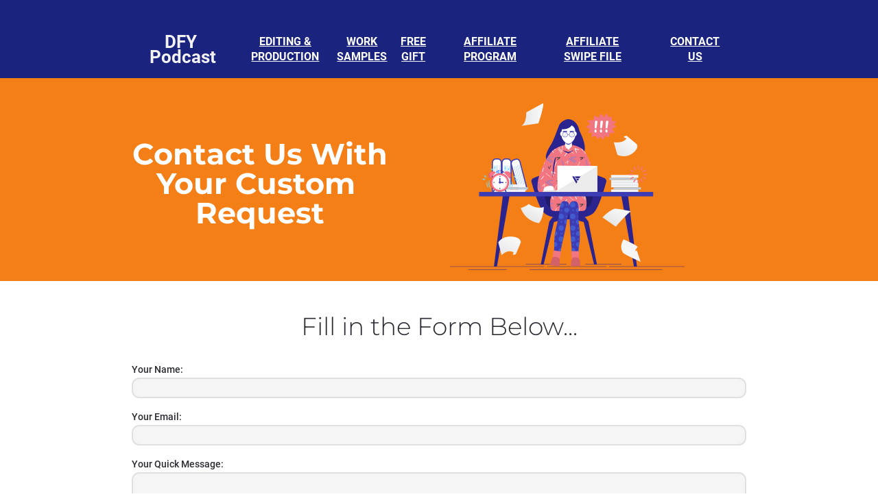

--- FILE ---
content_type: text/html; charset=UTF-8
request_url: https://www.dfypodcast.com/contact/
body_size: 12114
content:
<!DOCTYPE html><html><head> <!-- This page was built using Ontraport Pages v3. Learn more about the most powerful business and marketing automation platform designed for entrepreneurs and sign up for a free trial at Ontraport.com --> <meta charset="utf-8">  <meta name="viewport" content="width=device-width, initial-scale=1.0">  <link rel="localizations" href="//optassets.ontraport.com/opt_assets/static/language_pack/paths/logtxn_paths.json" type="application/vnd.oftn.l10n+json"> <noscript><style>.opt-button--submit{ display: none !important; }</style></noscript> <link href="//assets.calendly.com/assets/external/widget.css" rel="stylesheet"> <link rel="preload stylesheet" as="style" href="//optassets.ontraport.com/opt_assets/elements_v3/common/materialize/css/opt-styles.min.css?1767155268"><style class="theme-style">h1, .h1.h1.h1 { font-family: 'Montserrat', sans-serif; font-size: 60px; line-height: 60px; font-weight: 700; text-decoration: inherit;}h2, .h2.h2.h2 { font-family: 'Montserrat', sans-serif; font-size: 36px; line-height: 32px; font-weight: 300; text-decoration: inherit;}h3, .h3.h3.h3 { font-family: 'Montserrat', sans-serif; font-size: 20px; line-height: 24px; font-weight: 700; text-decoration: inherit;}.label.label.label { font-family: 'Roboto', sans-serif; font-size: 14px; line-height: 14px; font-weight: 500; text-decoration: inherit;}.button.button.button { font-family: 'Roboto', sans-serif; font-size: 16px; line-height: 16px; font-weight: 700; text-decoration: inherit;}.large-body-text.large-body-text.large-body-text { font-family: 'Roboto', sans-serif; font-size: 22px; line-height: 24px; font-weight: 300; text-decoration: inherit;}.body-text.body-text.body-text { font-family: 'Roboto', sans-serif; font-size: 16px; line-height: 22px; font-weight: 300; text-decoration: inherit;}blockquote, .blockquote.blockquote.blockquote { font-family: 'Roboto', sans-serif; font-size: 34px; line-height: 38px; font-weight: 500; font-style: italic; text-decoration: inherit;}:root { --complementary-color: #5884a6; --dark-color: #2b2c33; --light-color: #f2f2f2; --primary-color: #3949ab; --white-color: #ffffff;}.spacing { padding-top: 20px; padding-bottom: 20px;}[opt-type="background-v3"] .opt-row, .object-record-block-wrapper { max-width: 100%; margin:0 auto;}@media only screen and (max-width: 600px) {}.spacing { padding-top: 20px; padding-bottom: 20px;}</style><link rel="icon" type="image/png" href="//app.ontraport.com/favicon.png"><title>Done For You Podcasting: Contact Us</title><meta property="og:title" content="Done For You Podcasting: Contact Us"><meta name="twitter:title" content="Done For You Podcasting: Contact Us"><meta name="thumbnail" content="https://i.ontraport.com/210155.5cd9bde2aeb603c307e8a5f1e4cf6cc6.PNG"><meta property="og:image" content="https://i.ontraport.com/210155.5cd9bde2aeb603c307e8a5f1e4cf6cc6.PNG"><meta property="twitter:image" content="https://i.ontraport.com/210155.5cd9bde2aeb603c307e8a5f1e4cf6cc6.PNG"><meta name="twitter:card" content="summary_large_image"><meta property="og:type" content="website"><meta property="og:url" content="https://"><link rel="dns-prefetch" href="//i.ontraport.com"><link rel="dns-prefetch" href="//optassets.ontraport.com"><link rel="dns-prefetch" href="//app.ontraport.com"><link rel="dns-prefetch" href="//assets.calendly.com"><script class="page-theme-color-scripts"> var op = window.op || ( window.op = {} ); op.themeColors = { 'primary-color': '#3949ab', 'complementary-color': '#5884a6', 'dark-color': '#2b2c33', 'light-color': '#f2f2f2', 'white-color': '#ffffff' }; op.gbGradients = {}; /* * Merge the global block gradient objects into the op objects list of needed gradients * so we have a master list to compare against. Any gradients not in the master list, pass * along to be added to the page via css. */ op.gbGradientMerge = function( gradients, id ) { var temp = {}; Object.keys( gradients ).forEach( function( gradientKey ) { if( !op.gbGradients[ gradientKey ] ) { op.gbGradients[ gradientKey ] = gradients[ gradientKey ]; } } ); if( op.makeGradientCSS && Object.keys( op.gbGradients ).length ) { op.addGbGradientCss( op.gbGradients ); } }; /* * Add a style tag that contains the gradients defined in gbGradients to the DOM * @param gbGradients {object} * @param id {string} block uuid */ op.addGbGradientCss = function( gbGradients ) { var styles = op.makeGradientCSS( gbGradients, op.themeColors ); var head = document.head; var styleTag = document.createElement('style'); styleTag.innerHTML = styles; head.appendChild( styleTag ); } ; </script><script id='dc-param'> dcParam={"object_id":"0","contact_id":"0","hash":"$2a$08$tIrWSzyl93c1mQXiVhlSCu7jPQnBBtLRrwDWh07Mr7z0o1cAAmXXy"}</script><script id='aws-param'> awsParam="YToyOntzOjQ6Imhhc2giO3M6MzI6IjE0YTk1OGYyNTk0MWY1MzU4MGI3ZGMzMGY5ZDhiMzkwIjtzOjY6ImV4cGlyeSI7aToxNzY3MjQ3NTE0O30="</script><script type='text/javascript'>window._opt_lpid='89.0'; window.isONTRApage = true;</script>
 <meta name='unique' value=1>
 </head><body opt-version="3">   <div id="fb-root"></div> <div class="opt-container opt-page-background" opt-id="template-background" opt-type="background-v3" data-date-localization="usa-date" style="background-color: transparent;"><div class="js-opt-bg-img bg-color-overlay white-color-background" style="opacity: 1;"></div><!--conditional block #b34613b7-0158-0408-f246-f3f446f98149--><div id="of3f446f98149" class="opt-row opt-id-b34613b7-0158-0408-f246-f3f446f98149" opt-id="b34613b7-0158-0408-f246-f3f446f98149" opt-type="block-v3" data-block-viewport-display="all" style="z-index:4; padding: 0px;"><script class="gb-gradients-b34613b7-0158-0408-f246-f3f446f98149">if(op.gbGradientMerge) { op.gbGradientMerge({}, 'b34613b7-0158-0408-f246-f3f446f98149') } </script><style id="sb34613b7-0158-0408-f246-f3f446f98149-36">.opt-id-b34613b7-0158-0408-f246-f3f446f98149 [opt-id="36"] .opt-link-style{font-weight: bold;text-decoration: underline}.opt-id-b34613b7-0158-0408-f246-f3f446f98149 [opt-id="36"] .opt-link-style:hover{font-weight: bold;text-decoration: underline !important}</style><style id="sb34613b7-0158-0408-f246-f3f446f98149-34">.opt-id-b34613b7-0158-0408-f246-f3f446f98149 [opt-id="34"] .opt-link-style{font-weight: bold;text-decoration: underline}.opt-id-b34613b7-0158-0408-f246-f3f446f98149 [opt-id="34"] .opt-link-style:hover{font-weight: bold;text-decoration: underline !important}</style><style id="sb34613b7-0158-0408-f246-f3f446f98149-33">.opt-id-b34613b7-0158-0408-f246-f3f446f98149 [opt-id="33"] .opt-link-style{font-weight: bold;text-decoration: underline}.opt-id-b34613b7-0158-0408-f246-f3f446f98149 [opt-id="33"] .opt-link-style:hover{font-weight: bold;text-decoration: underline !important}</style><style id="sb34613b7-0158-0408-f246-f3f446f98149-31">.opt-id-b34613b7-0158-0408-f246-f3f446f98149 [opt-id="31"] .opt-link-style{font-weight: bold;text-decoration: underline}.opt-id-b34613b7-0158-0408-f246-f3f446f98149 [opt-id="31"] .opt-link-style:hover{font-weight: bold;text-decoration: underline !important}</style><style id="sb34613b7-0158-0408-f246-f3f446f98149-28">.opt-id-b34613b7-0158-0408-f246-f3f446f98149 [opt-id="28"] .opt-link-style{font-weight: bold;text-decoration: underline}.opt-id-b34613b7-0158-0408-f246-f3f446f98149 [opt-id="28"] .opt-link-style:hover{font-weight: bold;text-decoration: underline !important}</style><style id="sb34613b7-0158-0408-f246-f3f446f98149-12">.opt-id-b34613b7-0158-0408-f246-f3f446f98149 [opt-id="12"] .opt-link-style{font-weight: bold;text-decoration: underline}.opt-id-b34613b7-0158-0408-f246-f3f446f98149 [opt-id="12"] .opt-link-style:hover{font-weight: bold;text-decoration: underline !important}</style><style id="sb34613b7-0158-0408-f246-f3f446f98149-2">.opt-id-b34613b7-0158-0408-f246-f3f446f98149 [opt-id="2"] .opt-link-style:hover{font-weight: inherit !important;font-style: normal !important;text-decoration: none !important}</style><div class="block__style opt-border" opt-type="background" opt-id="block-background" style="padding: 20px 0px; background-color: transparent;"><div class="js-opt-bg-img bg-color-overlay" style="background-color: rgb(26, 35, 126); opacity: 1;"></div><div class="container block-align--middle"><div class="row" style="z-index: 2;"><div opt-type="column" opt-id="24" class="col s12 m12 "><div class="col__style"><div class="sub-row "><div class="sub-col s1"><div class="el__style el-id-26" style="margin: 20px auto 0px; padding-left: 0px; padding-right: 0px; left: 0px;"><div opt-id="26" opt-type="custom-html" class="opt-element opt-custom-html"><style type="text/css"> a.dfypodcast-button, a.dfypodcast-button:hover { font-size: 21px !important; line-height: 21px !important; max-width:90% !important; width:90% !important; margin:auto !important; display:block !important; } a.dfypodcast-button:hover { background-color:#F57F17 !important; } a.dfypodcast-button { text-align:center; background-color: #00B9B8 !important; color:#FFFFFF; font-weight:bold; font-family: Roboto, sans-serif; font-weight: 700; font-style: normal; } a.dfypodcast-button b { font-size: 50px; line-height: 70px; font-weight: 300; font-style: normal; }</style></div></div></div></div></div></div></div><div class="row" style="z-index: 1;"><div opt-type="column" opt-id="1" class="col s12 m2 " style="padding: 0px;"><div class="col__style col__style--center opt-border" style="padding: 0px;"><div class="sub-row "><div class="sub-col s1"><div class="el__style el-id-2" style="margin-top: 10px; margin-bottom: 0px; padding-left: 0px; padding-right: 0px;"><div class="opt-element dark-color-text body-text" opt-type="text" opt-id="2" opt-element="text" style="font-size: 26px;"><div class="opt-text-wrapper"><p style="text-align:center"><a href="https://www.dfypodcast.com" target="_self" title="Link: https://www.dfypodcast.com" data-file_name="" data-page_select="" data-booking_page_select="undefined" data-url_text="https://www.dfypodcast.com" data-url_type="default" data-html="" data-prev_next_link="undefined" data-dynamic_select="" class="opt-link-style primary-color-text primary-color--hover"><span class="light-color-text"><b>DFY Podcast</b></span></a></p></div></div></div></div></div></div></div><div opt-type="column" opt-id="30" class="col s12 m2 "><div class="col__style"><div class="sub-row "><div class="sub-col s1"><div class="el__style el-id-31" style="margin-top: 10px; margin-bottom: 0px; padding-left: 0px; padding-right: 0px;"><div class="opt-element dark-color-text body-text" opt-type="text" opt-id="31" opt-element="text"><div class="opt-text-wrapper"><p style="text-align:center"><a href="https://dfypodcast.com/production" target="_self" title="Link: https://dfypodcast.com/production" data-file_name="" data-page_select="125" data-url_text="https://dfypodcast.com/production" data-url_type="default" data-hash="" data-dynamic_select="" class="opt-link-style white-color-text white-color--hover">EDITING &amp;<br>PRODUCTION</a></p></div></div></div></div></div></div></div><div opt-type="column" opt-id="3" class="col s12 m1 "><div class="col__style"><div class="sub-row sub-row--full"><div class="sub-col s1"><div class="el__style el-id-12" style="margin-top: 10px; margin-bottom: 0px; padding-left: 0px; padding-right: 0px;"><div class="opt-element dark-color-text body-text" opt-type="text" opt-id="12" opt-element="text"><div class="opt-text-wrapper"><p style="text-align:center"><a href="https://dfypodcast.com/samples" target="_self" title="Link: https://dfypodcast.com/samples" data-file_name="" data-page_select="" data-url_text="https://dfypodcast.com/samples" data-url_type="default" data-hash="" class="opt-link-style white-color-text white-color--hover">WORK<br>SAMPLES</a></p></div></div></div></div></div></div></div><div opt-type="column" opt-id="4" class="col s12 m1 "><div class="col__style"><div class="sub-row sub-row--full"><div class="sub-col s1"><div class="el__style el-id-28" style="margin-top: 10px; margin-bottom: 0px; padding-left: 0px; padding-right: 0px;"><div class="opt-element dark-color-text body-text" opt-type="text" opt-id="28" opt-element="text"><div class="opt-text-wrapper"><p style="text-align:center"><a href="https://dfypodcast.com/free" target="_self" title="Link: https://dfypodcast.com/free" data-file_name="" data-page_select="" data-url_text="https://dfypodcast.com/free" data-url_type="default" data-hash="" class="opt-link-style white-color-text white-color--hover">FREE<br>GIFT</a></p></div></div></div></div></div></div></div><div opt-type="column" opt-id="5" class="col s12 m2 "><div class="col__style"><div class="sub-row "><div class="sub-col s1"><div class="el__style el-id-34" style="margin-top: 10px; margin-bottom: 0px; padding-left: 0px; padding-right: 0px;"><div class="opt-element dark-color-text body-text" opt-type="text" opt-id="34" opt-element="text"><div class="opt-text-wrapper"><p style="text-align:center"><a href="https://dfypodcast.com/affiliates" target="_self" title="Link: https://dfypodcast.com/affiliates" data-file_name="" data-page_select="" data-url_text="https://dfypodcast.com/affiliates" data-url_type="default" data-hash="" data-dynamic_select="" class="opt-link-style white-color-text white-color--hover">AFFILIATE<br>PROGRAM</a></p></div></div></div></div></div></div></div><div opt-type="column" opt-id="35" class="col s12 m2 "><div class="col__style"><div class="sub-row "><div class="sub-col s1"><div class="el__style el-id-36" style="margin-top: 10px; margin-bottom: 0px; padding-left: 0px; padding-right: 0px;"><div class="opt-element dark-color-text body-text" opt-type="text" opt-id="36" opt-element="text"><div class="opt-text-wrapper"><p style="text-align:center"><a href="https://dfypodcast.com/swipe" target="_self" title="Link: https://dfypodcast.com/swipe" data-file_name="" data-page_select="" data-url_text="https://dfypodcast.com/swipe" data-url_type="default" data-hash="" data-dynamic_select="" data-html="" class="opt-link-style white-color-text white-color--hover">AFFILIATE<br>SWIPE FILE</a></p></div></div></div></div></div></div></div><div opt-type="column" opt-id="27" class="col s12 m2 "><div class="col__style"><div class="sub-row "><div class="sub-col s1"><div class="el__style el-id-33" style="margin-top: 10px; margin-bottom: 0px; padding-left: 0px; padding-right: 0px; max-width: 100%;"><div class="opt-element dark-color-text body-text" opt-type="text" opt-id="33" opt-element="text"><div class="opt-text-wrapper"><p style="text-align:center"><a href="https://dfypodcast.com/contact" target="_self" title="Link: https://dfypodcast.com/contact" data-file_name="" data-page_select="" data-url_text="https://dfypodcast.com/contact" data-url_type="default" data-hash="" data-dynamic_select="" data-prev_next_link="undefined" class="opt-link-style white-color-text white-color--hover">CONTACT<br>US</a></p></div></div></div></div></div></div></div></div></div></div><style class="opt-block-spacing-style">@media ( max-width: 600px ) {.opt-id-b34613b7-0158-0408-f246-f3f446f98149{padding-left:undefinedpx !important;padding-right:undefinedpx !important;}.opt-id-b34613b7-0158-0408-f246-f3f446f98149 .block__style {padding-top:20px !important;padding-bottom:20px !important;padding-left:20px !important;padding-right:20px !important;} }</style></div><!--end conditional block #b34613b7-0158-0408-f246-f3f446f98149--><div id="o62647baa3d0b" class="opt-row opt-id-61fd1768-533a-d8b0-5f78-62647baa3d0b" opt-id="61fd1768-533a-d8b0-5f78-62647baa3d0b" opt-type="block-v3" data-block-viewport-display="all" page-select="" style="z-index: 3; padding: 0px;"><style id="s61fd1768-533a-d8b0-5f78-62647baa3d0b-5">.opt-id-61fd1768-533a-d8b0-5f78-62647baa3d0b [opt-id="5"] .opt-link-style:hover{font-weight: inherit !important;font-style: normal !important;text-decoration: underline !important}</style><style id="s61fd1768-533a-d8b0-5f78-62647baa3d0b-3">.opt-id-61fd1768-533a-d8b0-5f78-62647baa3d0b [opt-id="3"].opt-border{border-style: none;border-width: 1px}.opt-id-61fd1768-533a-d8b0-5f78-62647baa3d0b [opt-id="3"].opt-border.opt-border > .bg-color-overlay > .border-arrow--bottom{border-style: none;border-width: 1px}</style><div class="block__style opt-border" opt-type="background" opt-id="block-background" style="padding: 16px 0px; background-color: transparent;"><div class="js-opt-bg-img bg-color-overlay" style="background-color: rgb(245, 127, 23); opacity: 1;"></div><div class="container block-align--top"><div class="row" style="z-index: 1;"><div opt-type="column" opt-id="1" class="col s12 m5 " style="padding: 0px;"><div class="col__style col__style--center opt-border" style="padding: 0px;"><div class="sub-row "><div class="sub-col s1"><div class="el__style el-id-5" style="margin-top: 10px; margin-bottom: 0px; padding-left: 0px; padding-right: 0px;"><h1 class="opt-element dark-color-text h1" opt-type="text" opt-id="5" opt-element="headline" style="font-size: 43px; line-height: 43px;"><div class="opt-text-wrapper"><div style="text-align:center"><span class="white-color-text">Contact Us With<br>Your Custom Request</span><br></div></div></h1></div></div></div></div></div><div opt-type="column" opt-id="2" class="col s12 m7 "><div class="col__style"><div class="sub-row "><div class="sub-col s1"><div class="el__style el-id-3" style="margin: 20px auto 0px; padding-left: 0px; padding-right: 0px; left: 0px; text-align: center;"><div opt-id="3" opt-type="image-v3" class="opt-element img-container none none--hover opt-border dark-color-border dark-color-border--hover opt-lazy-img" style="max-width: 342px; max-height: 244px;"> <img class="responsive-img hover-img" srcset="" title="" alt=""> <img class="responsive-img img opt-lazy-img__img" src="https://app.ontraport.com/images/opt_default_image.png" srcset="https://app.ontraport.com/images/opt_default_image.png" title="" alt="" width="342" height="244" data-src="//i.ontraport.com/210155.5cd9bde2aeb603c307e8a5f1e4cf6cc6.PNG" data-srcset="" style="padding-bottom: calc(71% - 1px);"> <div class="opt-lazy-img__placeholder"></div></div></div></div></div></div></div></div></div></div><style class="opt-block-spacing-style">@media ( max-width: 600px ) {.opt-id-61fd1768-533a-d8b0-5f78-62647baa3d0b{padding-left:undefinedpx !important;padding-right:undefinedpx !important;}.opt-id-61fd1768-533a-d8b0-5f78-62647baa3d0b .block__style {padding-top:20px !important;padding-bottom:20px !important;padding-left:20px !important;padding-right:20px !important;} }</style></div><!--conditional block #cf73743e-6e0b-b280-22b3-6eaf17168fb7--><form id="o6eaf17168fb7" class="opt-row opt-id-cf73743e-6e0b-b280-22b3-6eaf17168fb7" opt-id="cf73743e-6e0b-b280-22b3-6eaf17168fb7" opt-type="block-v3" action="https://forms.ontraport.com/v2.4/form_processor.php?lpid=89&block_id=cf73743e-6e0b-b280-22b3-6eaf17168fb7" role="form" accept-charset="UTF-8" method="post" data-block-viewport-display="all" style="z-index: 2; padding: 0px;"><style id="scf73743e-6e0b-b280-22b3-6eaf17168fb7-12">.opt-id-cf73743e-6e0b-b280-22b3-6eaf17168fb7 [opt-id="12"] .opt-border{border-style: solid;border-color: #e0e0e0;border-width: 2px;border-top-left-radius: 11px;border-top-right-radius: 11px;border-bottom-left-radius: 11px;border-bottom-right-radius: 11px}.opt-id-cf73743e-6e0b-b280-22b3-6eaf17168fb7 [opt-id="12"] .opt-border:hover{border-color: #e0e0e0}.opt-id-cf73743e-6e0b-b280-22b3-6eaf17168fb7 [opt-id="12"] .opt-border:focus{border-color: #e0e0e0}.opt-id-cf73743e-6e0b-b280-22b3-6eaf17168fb7 [opt-id="12"] .opt-border.opt-border > .bg-color-overlay > .border-arrow--bottom{border-style: solid;border-color: #e0e0e0;border-width: 2px}</style><style id="scf73743e-6e0b-b280-22b3-6eaf17168fb7-11">.opt-id-cf73743e-6e0b-b280-22b3-6eaf17168fb7 [opt-id="11"] .opt-border{border-style: solid;border-color: #e0e0e0;border-width: 2px;border-top-left-radius: 11px;border-top-right-radius: 11px;border-bottom-left-radius: 11px;border-bottom-right-radius: 11px}.opt-id-cf73743e-6e0b-b280-22b3-6eaf17168fb7 [opt-id="11"] .opt-border:hover{border-color: #e0e0e0}.opt-id-cf73743e-6e0b-b280-22b3-6eaf17168fb7 [opt-id="11"] .opt-border:focus{border-color: #e0e0e0}.opt-id-cf73743e-6e0b-b280-22b3-6eaf17168fb7 [opt-id="11"] .opt-border.opt-border > .bg-color-overlay > .border-arrow--bottom{border-style: solid;border-color: #e0e0e0;border-width: 2px}</style><style id="scf73743e-6e0b-b280-22b3-6eaf17168fb7-9">.opt-id-cf73743e-6e0b-b280-22b3-6eaf17168fb7 [opt-id="9"] .opt-border{border-style: solid;border-color: #e0e0e0;border-width: 2px;border-top-left-radius: 11px;border-top-right-radius: 11px;border-bottom-left-radius: 11px;border-bottom-right-radius: 11px}.opt-id-cf73743e-6e0b-b280-22b3-6eaf17168fb7 [opt-id="9"] .opt-border:hover{border-color: #e0e0e0}.opt-id-cf73743e-6e0b-b280-22b3-6eaf17168fb7 [opt-id="9"] .opt-border:focus{border-color: #e0e0e0}.opt-id-cf73743e-6e0b-b280-22b3-6eaf17168fb7 [opt-id="9"] .opt-border.opt-border > .bg-color-overlay > .border-arrow--bottom{border-style: solid;border-color: #e0e0e0;border-width: 2px}</style><style id="scf73743e-6e0b-b280-22b3-6eaf17168fb7-3">.opt-id-cf73743e-6e0b-b280-22b3-6eaf17168fb7 [opt-id="3"] .opt-link-style:hover{font-weight: inherit !important;font-style: normal !important;text-decoration: underline !important}</style><div class="block__style opt-border" opt-type="background" opt-id="block-background" style="padding: 40px 0px 0px; background: transparent;"><div class="container block-align--top"><div class="row" style="z-index: 1;"><div opt-type="column" opt-id="1" class="col s12 m12 "><div class="col__style"><div class="sub-row "><div class="sub-col s1"><div class="el__style el-id-3" style="margin-top: 10px; margin-bottom: 20px; padding-left: 0px; padding-right: 0px;"><h2 class="opt-element dark-color-text h2" opt-type="text" opt-id="3" opt-element="headline"><div class="opt-text-wrapper"><div style="text-align:center">Fill in the Form Below...</div></div></h2></div></div></div><div class="sub-row "><div class="sub-col s1"><div class="el__style el-id-11" style="margin: 20px auto 0px; padding-left: 0px; padding-right: 0px; left: 0px;"><div class="opt-element opt-input" opt-toggle-icon-button-display="icon" opt-type="input-v3" opt-id="11" opt-input-icon-display="none" opt-input-style="custom" opt-input-label-position="top" opt-input-label-alignment="left" opt-input-alignment="left" opt-input-type="text" opt-error-msg="" input_font_style="label" input_label_font_style="label" opt-input-allowed-file-types="" opt-input-file-max-size="1000"> <i opt-type="icon" class="opt-element material-icons dark-color-text" style="font-size: 32px;">settings</i> <div class="opt-input__container input-field"><input id="o6eaf17168fb7-firstname" type="text" name="firstname" class="opt-input__field browser-default opt-border dark-color-text--hover dark-color-text--focus light-color-placeholder op-input-bg-color-hover-f5f5f5 op-input-bg-color-focus-f5f5f5 dark-color-text label" required="" style="padding: 10px 0px 0px 20px; background-color: rgb(245, 245, 245);"><label for="o6eaf17168fb7-firstname" class="opt-input__label dark-color-input-label--focus op-input-label-background-color-focus-transparent dark-color-text label" style="padding: 0px 2px 5px 0px; background-color: transparent;">Your Name:</label></div></div><style class="opt-input-style">input:focus + .op-input-label-background-color-focus-transparent { background-color: transparent !important }.op-input-bg-color-hover-f5f5f5:hover { background-color: #f5f5f5 !important }.op-input-bg-color-focus-f5f5f5:focus { background-color: #f5f5f5 !important }</style></div></div></div><div class="sub-row "><div class="sub-col s1"><div class="el__style el-id-12" style="margin: 20px auto 0px; padding-left: 0px; padding-right: 0px; left: 0px;"><div class="opt-element opt-input" opt-toggle-icon-button-display="icon" opt-type="input-v3" opt-id="12" opt-input-icon-display="none" opt-input-style="custom" opt-input-label-position="top" opt-input-label-alignment="left" opt-input-alignment="left" opt-input-type="email" opt-error-msg="" input_font_style="label" input_label_font_style="label" opt-input-allowed-file-types="" opt-input-file-max-size="1000"> <i opt-type="icon" class="opt-element material-icons dark-color-text" style="font-size: 32px;">settings</i> <div class="opt-input__container input-field"><input id="o6eaf17168fb7-email" type="email" name="email" class="opt-input__field browser-default opt-border dark-color-text--hover dark-color-text--focus light-color-placeholder op-input-bg-color-hover-f5f5f5 op-input-bg-color-focus-f5f5f5 dark-color-text label" required="" style="padding: 10px 0px 0px 20px; background-color: rgb(245, 245, 245);"><label for="o6eaf17168fb7-email" class="opt-input__label dark-color-input-label--focus op-input-label-background-color-focus-transparent dark-color-text label" style="padding: 0px 2px 5px 0px; background-color: transparent;">Your Email:</label></div></div><style class="opt-input-style">input:focus + .op-input-label-background-color-focus-transparent { background-color: transparent !important }.op-input-bg-color-hover-f5f5f5:hover { background-color: #f5f5f5 !important }.op-input-bg-color-focus-f5f5f5:focus { background-color: #f5f5f5 !important }</style></div></div></div><div class="sub-row "><div class="sub-col s1"><div class="el__style el-id-9" style="margin: 20px auto 0px; padding-left: 0px; padding-right: 0px; left: 0px;"><div class="opt-element opt-input" opt-toggle-icon-button-display="icon" opt-type="input-v3" opt-id="9" opt-input-icon-display="none" opt-input-style="custom" opt-input-label-position="top" opt-input-label-alignment="left" opt-input-alignment="left" opt-input-type="longtext" opt-error-msg="" input_font_style="label" input_label_font_style="label" opt-input-allowed-file-types="" opt-input-file-max-size="1000"> <i opt-type="icon" class="opt-element material-icons dark-color-text" style="font-size: 32px;">settings</i> <div class="opt-input__container input-field"><textarea id="o6eaf17168fb7-notes" class="opt-input__field browser-default opt-border dark-color-text--hover dark-color-text--focus light-color-placeholder op-input-bg-color-hover-f5f5f5 op-input-bg-color-focus-f5f5f5 dark-color-text label" name="notes" opt-min-rows="9" rows="9" style="padding: 10px 0px 0px 20px; background-color: rgb(245, 245, 245);"></textarea><label for="o6eaf17168fb7-notes" class="opt-input__label dark-color-input-label--focus op-input-label-background-color-focus-transparent dark-color-text label" style="padding: 0px 2px 5px 0px; background-color: transparent;">Your Quick Message:</label></div></div><style class="opt-input-style">textarea:focus + .op-input-label-background-color-focus-transparent { background-color: transparent !important }.op-input-bg-color-hover-f5f5f5:hover { background-color: #f5f5f5 !important }.op-input-bg-color-focus-f5f5f5:focus { background-color: #f5f5f5 !important }</style></div></div></div><div class="sub-row "><div class="sub-col s1"><div class="el__style el-id-10" style="margin: 20px auto 0px; padding-left: 0px; padding-right: 0px; left: 0px; text-align: center;"><a class="opt-element opt-button opt-button--submit white-color-text opt-theme-hover-target primary-color-background primary-color-background--hover z-depth-20--hover opt-border" opt-type="submit-button-v3" opt-id="10" opt-button-style-type="flat" opt-button-icon-display="none" opt-button-width="full" opt-button-type="text" href="javascript://" target="_self" button_text_font="button" button_sub_text_font="body-text" style="padding: 15px 20px;"> <i opt-type="icon" class="opt-element material-icons white-color-text white-color-text--hover" style="font-size: 32px;">settings</i> <div class="opt-button__text-container"> <div class="opt-button__text-target white-color-text white-color-text--hover button">Send Message</div> <div class="opt-button__sub-text-target white-color-text white-color-text--hover body-text"></div> </div> </a><noscript><input class="opt-button--noscript" type="submit" value="submit" /></noscript><input type="hidden" id="mr_opsblck" name="mr_opsblck"></div></div></div><div class="sub-row "><div class="sub-col s1"><div class="el__style el-id-14" style="margin: 20px auto 0px; padding-left: 0px; padding-right: 0px; left: 0px;"><div opt-type="recaptcha" opt-id="14" class="g-recaptcha opt-element opt-recaptcha" data-sitekey="6LfHEAYqAAAAAAjyJm-ZZrEaS6qTXfqb0IAb-03w" data-callback="OPCapcha_filled" data-expired-callback="OPCapcha_expired" data-theme="light" data-size="normal"></div></div></div></div><div class="sub-row "><div class="sub-col s1"><div class="el__style el-id-5" style="margin: 10px auto 0px; padding-left: 0px; padding-right: 0px; left: 0px;"><div class="opt-element divider " data-divider-style="plain" data-adornment-position="center" opt-type="divider" opt-id="5" divider_text_font="body-text"> <div class="divider_left_border" style="border-top: 2px solid rgb(224, 224, 224); border-right-color: rgb(224, 224, 224); border-bottom-color: rgb(224, 224, 224); border-left-color: rgb(224, 224, 224);"></div> <div class="divider_right_border" style="border-top: 2px solid rgb(224, 224, 224); border-right-color: rgb(224, 224, 224); border-bottom-color: rgb(224, 224, 224); border-left-color: rgb(224, 224, 224);"></div> <i opt-type="icon" class="opt-element material-icons dark-color-text -text--hover" style="font-size: 20px; padding-right: 0px; padding-left: 0px;">arrow_drop_down_circle</i> <div class="divider_text opt-text-wrapper dark-color-text body-text" style="padding-right: 0px; padding-left: 0px;">Divider Text</div></div></div></div></div></div></div></div></div></div><span style="display: none;"><input name="mopsbbk" type="hidden" value="EE522210F01F708991E82766:97F6F5635E2171602DC36E0B"/>
<input name="mopbelg" type="hidden" value="0184054:D88F1AF738555F69929DFA7C:F4CF36C8BE709069466B6A5D"/>
<input name="uid" type="hidden" value="p2c210589lp89.0.bidcf73743e-6e0b-b280-22b3-6eaf17168fb7"/>
<input name="afft_" type="hidden" value=""/>
<input name="aff_" type="hidden" value=""/>
<input name="sess_" type="hidden" value=""/>
<input name="ref_" type="hidden" value=""/>
<input name="own_" type="hidden" value=""/>
<input name="oprid" type="hidden" value=""/>
<input name="contact_id" type="hidden" value=""/>
<input name="utm_source" type="hidden" value=""/>
<input name="utm_medium" type="hidden" value=""/>
<input name="utm_term" type="hidden" value=""/>
<input name="utm_content" type="hidden" value=""/>
<input name="utm_campaign" type="hidden" value=""/>
<input name="referral_page" type="hidden" value=""/>
<input name="_op_gclid" type="hidden" value=""/>
<input name="_op_gcid" type="hidden" value=""/>
<input name="_op_gsid" type="hidden" value=""/>
<input name="_op_gsn" type="hidden" value=""/>
<input name="_fbc" type="hidden" value=""/>
<input name="_fbp" type="hidden" value=""/>
<input name="_op_li_fat_id" type="hidden" value=""/></span><style class="opt-block-spacing-style">@media ( max-width: 600px ) {.opt-id-cf73743e-6e0b-b280-22b3-6eaf17168fb7{padding-left:undefinedpx !important;padding-right:undefinedpx !important;}.opt-id-cf73743e-6e0b-b280-22b3-6eaf17168fb7 .block__style {padding-top:20px !important;padding-bottom:20px !important;padding-left:20px !important;padding-right:20px !important;} }</style></form><!--end conditional block #cf73743e-6e0b-b280-22b3-6eaf17168fb7--><!--conditional block #b47cba25-007d-7a1a-5a5a-b5e9ff51c793--><div id="ob5e9ff51c793" class="opt-row opt-id-b47cba25-007d-7a1a-5a5a-b5e9ff51c793" opt-id="b47cba25-007d-7a1a-5a5a-b5e9ff51c793" opt-type="block-v3" data-block-viewport-display="all" style="z-index:1; padding: 0px;"><script class="gb-gradients-b47cba25-007d-7a1a-5a5a-b5e9ff51c793">if(op.gbGradientMerge) { op.gbGradientMerge({}, 'b47cba25-007d-7a1a-5a5a-b5e9ff51c793') } </script><style id="sb47cba25-007d-7a1a-5a5a-b5e9ff51c793-14">.opt-id-b47cba25-007d-7a1a-5a5a-b5e9ff51c793 [opt-id="14"] .opt-link-style{font-weight: bold;text-decoration: underline}.opt-id-b47cba25-007d-7a1a-5a5a-b5e9ff51c793 [opt-id="14"] .opt-link-style:hover{font-weight: bold;text-decoration: underline !important}</style><style id="sb47cba25-007d-7a1a-5a5a-b5e9ff51c793-13">.opt-id-b47cba25-007d-7a1a-5a5a-b5e9ff51c793 [opt-id="13"] .opt-link-style{font-weight: bold;text-decoration: underline}.opt-id-b47cba25-007d-7a1a-5a5a-b5e9ff51c793 [opt-id="13"] .opt-link-style:hover{font-weight: bold;text-decoration: underline !important}</style><style id="sb47cba25-007d-7a1a-5a5a-b5e9ff51c793-10">.opt-id-b47cba25-007d-7a1a-5a5a-b5e9ff51c793 [opt-id="10"] .opt-link-style{font-weight: bold;text-decoration: underline}.opt-id-b47cba25-007d-7a1a-5a5a-b5e9ff51c793 [opt-id="10"] .opt-link-style:hover{font-weight: bold;text-decoration: underline !important}</style><style id="sb47cba25-007d-7a1a-5a5a-b5e9ff51c793-8">.opt-id-b47cba25-007d-7a1a-5a5a-b5e9ff51c793 [opt-id="8"] .opt-link-style{font-weight: bold;text-decoration: underline}.opt-id-b47cba25-007d-7a1a-5a5a-b5e9ff51c793 [opt-id="8"] .opt-link-style:hover{font-weight: bold;text-decoration: underline !important}</style><style id="sb47cba25-007d-7a1a-5a5a-b5e9ff51c793-4">.opt-id-b47cba25-007d-7a1a-5a5a-b5e9ff51c793 [opt-id="4"] .opt-link-style:hover{font-weight: inherit !important;font-style: normal !important;text-decoration: underline !important}</style><style id="sb47cba25-007d-7a1a-5a5a-b5e9ff51c793-3">.opt-id-b47cba25-007d-7a1a-5a5a-b5e9ff51c793 [opt-id="3"] .opt-link-style:hover{font-weight: inherit !important;font-style: normal !important;text-decoration: underline !important}</style><div class="block__style opt-border" opt-type="background" opt-id="block-background" style="padding: 40px 0px; background-color: transparent;"><div class="js-opt-bg-img bg-color-overlay" style="background-color: rgb(26, 35, 126); opacity: 1;"></div><div class="container block-align--top"><div class="row" style="z-index: 1;"><div opt-type="column" opt-id="1" class="col s12 m4 "><div class="col__style"><div class="sub-row "><div class="sub-col s1"><div class="el__style el-id-3" style="margin-top: 10px; margin-bottom: 0px; padding-left: 0px; padding-right: 0px;"><h2 class="opt-element dark-color-text h2" opt-type="text" opt-id="3" opt-element="sub-headline" style="font-size: 22px; line-height: 22px;"><div class="opt-text-wrapper"><div style="text-align:center"><span class="white-color-text"><b>Done For You Podcasting</b></span></div></div></h2></div></div></div><div class="sub-row "><div class="sub-col s1"><div class="el__style el-id-4" style="margin-top: 10px; margin-bottom: 0px; padding-left: 0px; padding-right: 0px;"><div class="opt-element dark-color-text body-text" opt-type="text" opt-id="4" opt-element="text"><div class="opt-text-wrapper"><span class="white-color-text">© 2025 JumpX LLC, created by Robert Plank,&nbsp;<i>Done For You Podcasting</i> provides the services you need to stop "working" on your podcast and run an automatic traffic machine.</span></div></div></div></div></div><div class="sub-row "><div class="sub-col s1"><div class="el__style el-id-5" style="margin: 20px auto 0px; padding-left: 0px; padding-right: 0px; left: 0px;"><div opt-id="5" opt-type="custom-html" class="opt-element opt-custom-html"></div></div></div></div></div></div><div opt-type="column" opt-id="11" class="col s12 m3 col--empty"><div class="col__style"><div class="sub-row "><div class="sub-col--empty"></div></div></div></div><div opt-type="column" opt-id="2" class="col s12 m2 "><div class="col__style"><div class="sub-row "><div class="sub-col s1"><div class="el__style el-id-13" style="margin-top: 10px; margin-bottom: 0px; padding-left: 0px; padding-right: 0px;"><div class="opt-element dark-color-text body-text" opt-type="text" opt-id="13" opt-element="text"><div class="opt-text-wrapper"><p style="text-align:center"><a href="https://dfypodcast.com/production" target="_self" title="Link: https://dfypodcast.com/production" data-file_name="" data-page_select="" data-url_text="https://dfypodcast.com/production" data-url_type="default" data-hash="" class="opt-link-style white-color-text white-color--hover">Editing &amp; Production</a></p></div></div></div></div></div><div class="sub-row "><div class="sub-col s1"><div class="el__style el-id-8" style="margin-top: 10px; margin-bottom: 0px; padding-left: 0px; padding-right: 0px;"><div class="opt-element dark-color-text body-text" opt-type="text" opt-id="8" opt-element="text"><div class="opt-text-wrapper"><p style="text-align:center"><a href="https://dfypodcast.com" target="_self" title="Link: https://dfypodcast.com" data-file_name="" data-page_select="" data-url_text="https://dfypodcast.com" data-url_type="default" data-hash="" class="opt-link-style white-color-text white-color--hover">S</a><a href="https://dfypodcast.com/samples" target="_self" title="Link: https://dfypodcast.com/samples" data-file_name="" data-page_select="" data-url_text="https://dfypodcast.com/samples" data-url_type="default" data-hash="" class="opt-link-style white-color-text white-color--hover">amples</a></p></div></div></div></div></div></div></div><div opt-type="column" opt-id="6" class="col s12 m2 "><div class="col__style"><div class="sub-row "><div class="sub-col s1"><div class="el__style el-id-10" style="margin-top: 10px; margin-bottom: 0px; padding-left: 0px; padding-right: 0px;"><div class="opt-element dark-color-text body-text" opt-type="text" opt-id="10" opt-element="text"><div class="opt-text-wrapper"><p style="text-align:center"><a href="https://dfypodcast.com/affiliates" target="_self" title="Link: https://dfypodcast.com/affiliates" data-file_name="" data-page_select="" data-url_text="https://dfypodcast.com/affiliates" data-url_type="default" data-hash="" data-dynamic_select="" class="opt-link-style white-color-text white-color--hover">Affiliate Program</a></p></div></div></div></div></div><div class="sub-row "><div class="sub-col s1"><div class="el__style el-id-14" style="margin-top: 10px; margin-bottom: 0px; padding-left: 0px; padding-right: 0px;"><div class="opt-element dark-color-text body-text" opt-type="text" opt-id="14" opt-element="text"><div class="opt-text-wrapper"><p style="text-align:center"><a href="https://dfypodcast.com" target="_self" title="Link: https://dfypodcast.com" data-file_name="" data-page_select="" data-url_text="https://dfypodcast.com" data-url_type="default" data-hash="" class="opt-link-style white-color-text white-color--hover">C</a><a href="https://dfypodcast.com/contact" target="_self" title="Link: https://dfypodcast.com/contact" data-file_name="" data-page_select="" data-url_text="https://dfypodcast.com/contact" data-url_type="default" data-hash="" class="opt-link-style white-color-text white-color--hover">ontact Us</a></p></div></div></div></div></div></div></div><div opt-type="column" opt-id="12" class="col s12 m1 col--empty"><div class="col__style"><div class="sub-row "><div class="sub-col--empty"></div></div></div></div></div></div></div><style class="opt-block-spacing-style">@media ( max-width: 600px ) {.opt-id-b47cba25-007d-7a1a-5a5a-b5e9ff51c793 .block__style {padding-top:20px !important;padding-bottom:20px !important;padding-left:20px !important;padding-right:20px !important;} }</style></div><!--end conditional block #b47cba25-007d-7a1a-5a5a-b5e9ff51c793--></div>  <div class="opt-navigation-sidebars"></div>  <script class="opt-js-script--before">if( !window.op ) { window.op = {}; }op.mobileBreakpoint = 600;op.localizedValidationMessages = {"creditCardNumber":"Please enter a valid credit card number.","email":"Please enter a valid email address.","confirmEmail":"Your email addresses do not match.","url":"Please enter a valid URL.","number":"Please enter a numeric value.","max":"Please enter a value no larger than","min":"Please enter a value of at least","required":"Please complete this mandatory field.","radio":"Please select an option.","listMinPrefix":"Minimum selection","listMinSuffix":"required.","listMaxPrefix":"Maximum selection","listMaxSuffix":"exceeded.","expirationDate":"Please select a future date."}</script>  <script type="text/javascript" class="opt-js-fix-paths" src="//optassets.ontraport.com/opt_assets/static/js/anime.js"></script>  <script type="text/javascript" class="opt-js-fix-paths" src="//optassets.ontraport.com/opt_assets/static/js/jquery-3.2.1.min.js"></script>  <script type="text/javascript" class="opt-js-fix-paths opt-assets" src="//optassets.ontraport.com/opt_assets/static/js/opt-assets.js?1767155268"></script>    <script type="text/javascript" class="opt-js-fix-paths" src="//optassets.ontraport.com/opt_assets/static/js/custom-elements.min.js"></script>  <span style="display: none;" class="opt-system-scripts"><script src= 'https://optassets.ontraport.com/tracking.js' type='text/javascript' async='true' onload='_mri="210589_lp89.0_2",_mr_domain="tracking.ontraport.com",mrSetupActual("http://nextlevelselfbook.com/lp/210589/89/27d7f671722d813a1d54ac95d5a2d6a7/1?lpsplt_89=0&fv=1","nextlevelselfbook.com"),mrtracking()'></script></span> <span style="display: none;">[bot_catcher]</span> <script type="text/javascript" class="opt-form-scripts"> String.locale = '[string_localization_lang]'; op.currencySettings = '{"currency":{"currency_code":"USD","currency_descr":"U.S. Dollar (USD)","currency_symbol":"$","decimals":"2"},"currency_format":"symbol-left","number_format":"comma-decimal"}'; op.dateFormat = '{"time_format":"12-hour","date_format":"usa-date"}'; op.timeZoneList = '[{"label":"(GMT -11:00) Midway","value":"Pacific\/Midway","offset":-11},{"label":"(GMT -11:00) Niue","value":"Pacific\/Niue","offset":-11},{"label":"(GMT -11:00) Pago Pago","value":"Pacific\/Pago_Pago","offset":-11},{"label":"(GMT -10:00) Adak","value":"America\/Adak","offset":-10},{"label":"(GMT -10:00) Honolulu","value":"Pacific\/Honolulu","offset":-10},{"label":"(GMT -10:00) Rarotonga","value":"Pacific\/Rarotonga","offset":-10},{"label":"(GMT -10:00) Tahiti","value":"Pacific\/Tahiti","offset":-10},{"label":"(GMT -09:30) Marquesas","value":"Pacific\/Marquesas","offset":-9.5},{"label":"(GMT -09:00) Anchorage","value":"America\/Anchorage","offset":-9},{"label":"(GMT -09:00) Juneau","value":"America\/Juneau","offset":-9},{"label":"(GMT -09:00) Metlakatla","value":"America\/Metlakatla","offset":-9},{"label":"(GMT -09:00) Nome","value":"America\/Nome","offset":-9},{"label":"(GMT -09:00) Sitka","value":"America\/Sitka","offset":-9},{"label":"(GMT -09:00) Yakutat","value":"America\/Yakutat","offset":-9},{"label":"(GMT -09:00) Gambier","value":"Pacific\/Gambier","offset":-9},{"label":"(GMT -08:00) Los Angeles","value":"America\/Los_Angeles","offset":-8},{"label":"(GMT -08:00) Tijuana","value":"America\/Tijuana","offset":-8},{"label":"(GMT -08:00) Vancouver","value":"America\/Vancouver","offset":-8},{"label":"(GMT -08:00) Pitcairn","value":"Pacific\/Pitcairn","offset":-8},{"label":"(GMT -07:00) Boise","value":"America\/Boise","offset":-7},{"label":"(GMT -07:00) Cambridge Bay","value":"America\/Cambridge_Bay","offset":-7},{"label":"(GMT -07:00) Chihuahua","value":"America\/Chihuahua","offset":-7},{"label":"(GMT -07:00) Creston","value":"America\/Creston","offset":-7},{"label":"(GMT -07:00) Dawson","value":"America\/Dawson","offset":-7},{"label":"(GMT -07:00) Dawson Creek","value":"America\/Dawson_Creek","offset":-7},{"label":"(GMT -07:00) Denver","value":"America\/Denver","offset":-7},{"label":"(GMT -07:00) Edmonton","value":"America\/Edmonton","offset":-7},{"label":"(GMT -07:00) Fort Nelson","value":"America\/Fort_Nelson","offset":-7},{"label":"(GMT -07:00) Hermosillo","value":"America\/Hermosillo","offset":-7},{"label":"(GMT -07:00) Inuvik","value":"America\/Inuvik","offset":-7},{"label":"(GMT -07:00) Mazatlan","value":"America\/Mazatlan","offset":-7},{"label":"(GMT -07:00) Ojinaga","value":"America\/Ojinaga","offset":-7},{"label":"(GMT -07:00) Phoenix","value":"America\/Phoenix","offset":-7},{"label":"(GMT -07:00) Whitehorse","value":"America\/Whitehorse","offset":-7},{"label":"(GMT -07:00) Yellowknife","value":"America\/Yellowknife","offset":-7},{"label":"(GMT -06:00) Bahia Banderas","value":"America\/Bahia_Banderas","offset":-6},{"label":"(GMT -06:00) Belize","value":"America\/Belize","offset":-6},{"label":"(GMT -06:00) Chicago","value":"America\/Chicago","offset":-6},{"label":"(GMT -06:00) Costa Rica","value":"America\/Costa_Rica","offset":-6},{"label":"(GMT -06:00) El Salvador","value":"America\/El_Salvador","offset":-6},{"label":"(GMT -06:00) Guatemala","value":"America\/Guatemala","offset":-6},{"label":"(GMT -06:00) Knox","value":"America\/Indiana\/Knox","offset":-6},{"label":"(GMT -06:00) Tell City","value":"America\/Indiana\/Tell_City","offset":-6},{"label":"(GMT -06:00) Managua","value":"America\/Managua","offset":-6},{"label":"(GMT -06:00) Matamoros","value":"America\/Matamoros","offset":-6},{"label":"(GMT -06:00) Menominee","value":"America\/Menominee","offset":-6},{"label":"(GMT -06:00) Merida","value":"America\/Merida","offset":-6},{"label":"(GMT -06:00) Mexico City","value":"America\/Mexico_City","offset":-6},{"label":"(GMT -06:00) Monterrey","value":"America\/Monterrey","offset":-6},{"label":"(GMT -06:00) Beulah","value":"America\/North_Dakota\/Beulah","offset":-6},{"label":"(GMT -06:00) Center","value":"America\/North_Dakota\/Center","offset":-6},{"label":"(GMT -06:00) New Salem","value":"America\/North_Dakota\/New_Salem","offset":-6},{"label":"(GMT -06:00) Rainy River","value":"America\/Rainy_River","offset":-6},{"label":"(GMT -06:00) Rankin Inlet","value":"America\/Rankin_Inlet","offset":-6},{"label":"(GMT -06:00) Regina","value":"America\/Regina","offset":-6},{"label":"(GMT -06:00) Resolute","value":"America\/Resolute","offset":-6},{"label":"(GMT -06:00) Swift Current","value":"America\/Swift_Current","offset":-6},{"label":"(GMT -06:00) Tegucigalpa","value":"America\/Tegucigalpa","offset":-6},{"label":"(GMT -06:00) Winnipeg","value":"America\/Winnipeg","offset":-6},{"label":"(GMT -06:00) Galapagos","value":"Pacific\/Galapagos","offset":-6},{"label":"(GMT -05:00) Atikokan","value":"America\/Atikokan","offset":-5},{"label":"(GMT -05:00) Bogota","value":"America\/Bogota","offset":-5},{"label":"(GMT -05:00) Cancun","value":"America\/Cancun","offset":-5},{"label":"(GMT -05:00) Cayman","value":"America\/Cayman","offset":-5},{"label":"(GMT -05:00) Detroit","value":"America\/Detroit","offset":-5},{"label":"(GMT -05:00) Eirunepe","value":"America\/Eirunepe","offset":-5},{"label":"(GMT -05:00) Grand Turk","value":"America\/Grand_Turk","offset":-5},{"label":"(GMT -05:00) Guayaquil","value":"America\/Guayaquil","offset":-5},{"label":"(GMT -05:00) Havana","value":"America\/Havana","offset":-5},{"label":"(GMT -05:00) Indianapolis","value":"America\/Indiana\/Indianapolis","offset":-5},{"label":"(GMT -05:00) Marengo","value":"America\/Indiana\/Marengo","offset":-5},{"label":"(GMT -05:00) Petersburg","value":"America\/Indiana\/Petersburg","offset":-5},{"label":"(GMT -05:00) Vevay","value":"America\/Indiana\/Vevay","offset":-5},{"label":"(GMT -05:00) Vincennes","value":"America\/Indiana\/Vincennes","offset":-5},{"label":"(GMT -05:00) Winamac","value":"America\/Indiana\/Winamac","offset":-5},{"label":"(GMT -05:00) Iqaluit","value":"America\/Iqaluit","offset":-5},{"label":"(GMT -05:00) Jamaica","value":"America\/Jamaica","offset":-5},{"label":"(GMT -05:00) Louisville","value":"America\/Kentucky\/Louisville","offset":-5},{"label":"(GMT -05:00) Monticello","value":"America\/Kentucky\/Monticello","offset":-5},{"label":"(GMT -05:00) Lima","value":"America\/Lima","offset":-5},{"label":"(GMT -05:00) Nassau","value":"America\/Nassau","offset":-5},{"label":"(GMT -05:00) New York","value":"America\/New_York","offset":-5},{"label":"(GMT -05:00) Nipigon","value":"America\/Nipigon","offset":-5},{"label":"(GMT -05:00) Panama","value":"America\/Panama","offset":-5},{"label":"(GMT -05:00) Pangnirtung","value":"America\/Pangnirtung","offset":-5},{"label":"(GMT -05:00) Port-au-Prince","value":"America\/Port-au-Prince","offset":-5},{"label":"(GMT -05:00) Rio Branco","value":"America\/Rio_Branco","offset":-5},{"label":"(GMT -05:00) Thunder Bay","value":"America\/Thunder_Bay","offset":-5},{"label":"(GMT -05:00) Toronto","value":"America\/Toronto","offset":-5},{"label":"(GMT -05:00) Easter","value":"Pacific\/Easter","offset":-5},{"label":"(GMT -04:00) Anguilla","value":"America\/Anguilla","offset":-4},{"label":"(GMT -04:00) Antigua","value":"America\/Antigua","offset":-4},{"label":"(GMT -04:00) Aruba","value":"America\/Aruba","offset":-4},{"label":"(GMT -04:00) Barbados","value":"America\/Barbados","offset":-4},{"label":"(GMT -04:00) Blanc-Sablon","value":"America\/Blanc-Sablon","offset":-4},{"label":"(GMT -04:00) Boa Vista","value":"America\/Boa_Vista","offset":-4},{"label":"(GMT -04:00) Campo Grande","value":"America\/Campo_Grande","offset":-4},{"label":"(GMT -04:00) Caracas","value":"America\/Caracas","offset":-4},{"label":"(GMT -04:00) Cuiaba","value":"America\/Cuiaba","offset":-4},{"label":"(GMT -04:00) Curacao","value":"America\/Curacao","offset":-4},{"label":"(GMT -04:00) Dominica","value":"America\/Dominica","offset":-4},{"label":"(GMT -04:00) Glace Bay","value":"America\/Glace_Bay","offset":-4},{"label":"(GMT -04:00) Goose Bay","value":"America\/Goose_Bay","offset":-4},{"label":"(GMT -04:00) Grenada","value":"America\/Grenada","offset":-4},{"label":"(GMT -04:00) Guadeloupe","value":"America\/Guadeloupe","offset":-4},{"label":"(GMT -04:00) Guyana","value":"America\/Guyana","offset":-4},{"label":"(GMT -04:00) Halifax","value":"America\/Halifax","offset":-4},{"label":"(GMT -04:00) Kralendijk","value":"America\/Kralendijk","offset":-4},{"label":"(GMT -04:00) La Paz","value":"America\/La_Paz","offset":-4},{"label":"(GMT -04:00) Lower Princes","value":"America\/Lower_Princes","offset":-4},{"label":"(GMT -04:00) Manaus","value":"America\/Manaus","offset":-4},{"label":"(GMT -04:00) Marigot","value":"America\/Marigot","offset":-4},{"label":"(GMT -04:00) Martinique","value":"America\/Martinique","offset":-4},{"label":"(GMT -04:00) Moncton","value":"America\/Moncton","offset":-4},{"label":"(GMT -04:00) Montserrat","value":"America\/Montserrat","offset":-4},{"label":"(GMT -04:00) Port of Spain","value":"America\/Port_of_Spain","offset":-4},{"label":"(GMT -04:00) Porto Velho","value":"America\/Porto_Velho","offset":-4},{"label":"(GMT -04:00) Puerto Rico","value":"America\/Puerto_Rico","offset":-4},{"label":"(GMT -04:00) Santo Domingo","value":"America\/Santo_Domingo","offset":-4},{"label":"(GMT -04:00) St Barthelemy","value":"America\/St_Barthelemy","offset":-4},{"label":"(GMT -04:00) St Kitts","value":"America\/St_Kitts","offset":-4},{"label":"(GMT -04:00) St Lucia","value":"America\/St_Lucia","offset":-4},{"label":"(GMT -04:00) St Thomas","value":"America\/St_Thomas","offset":-4},{"label":"(GMT -04:00) St Vincent","value":"America\/St_Vincent","offset":-4},{"label":"(GMT -04:00) Thule","value":"America\/Thule","offset":-4},{"label":"(GMT -04:00) Tortola","value":"America\/Tortola","offset":-4},{"label":"(GMT -04:00) Bermuda","value":"Atlantic\/Bermuda","offset":-4},{"label":"(GMT -03:30) St Johns","value":"America\/St_Johns","offset":-3.5},{"label":"(GMT -03:00) Araguaina","value":"America\/Araguaina","offset":-3},{"label":"(GMT -03:00) Buenos Aires","value":"America\/Argentina\/Buenos_Aires","offset":-3},{"label":"(GMT -03:00) Catamarca","value":"America\/Argentina\/Catamarca","offset":-3},{"label":"(GMT -03:00) Cordoba","value":"America\/Argentina\/Cordoba","offset":-3},{"label":"(GMT -03:00) Jujuy","value":"America\/Argentina\/Jujuy","offset":-3},{"label":"(GMT -03:00) La Rioja","value":"America\/Argentina\/La_Rioja","offset":-3},{"label":"(GMT -03:00) Mendoza","value":"America\/Argentina\/Mendoza","offset":-3},{"label":"(GMT -03:00) Rio Gallegos","value":"America\/Argentina\/Rio_Gallegos","offset":-3},{"label":"(GMT -03:00) Salta","value":"America\/Argentina\/Salta","offset":-3},{"label":"(GMT -03:00) San Juan","value":"America\/Argentina\/San_Juan","offset":-3},{"label":"(GMT -03:00) San Luis","value":"America\/Argentina\/San_Luis","offset":-3},{"label":"(GMT -03:00) Tucuman","value":"America\/Argentina\/Tucuman","offset":-3},{"label":"(GMT -03:00) Ushuaia","value":"America\/Argentina\/Ushuaia","offset":-3},{"label":"(GMT -03:00) Asuncion","value":"America\/Asuncion","offset":-3},{"label":"(GMT -03:00) Bahia","value":"America\/Bahia","offset":-3},{"label":"(GMT -03:00) Belem","value":"America\/Belem","offset":-3},{"label":"(GMT -03:00) Cayenne","value":"America\/Cayenne","offset":-3},{"label":"(GMT -03:00) Fortaleza","value":"America\/Fortaleza","offset":-3},{"label":"(GMT -03:00) Maceio","value":"America\/Maceio","offset":-3},{"label":"(GMT -03:00) Miquelon","value":"America\/Miquelon","offset":-3},{"label":"(GMT -03:00) Montevideo","value":"America\/Montevideo","offset":-3},{"label":"(GMT -03:00) Nuuk","value":"America\/Nuuk","offset":-3},{"label":"(GMT -03:00) Paramaribo","value":"America\/Paramaribo","offset":-3},{"label":"(GMT -03:00) Punta Arenas","value":"America\/Punta_Arenas","offset":-3},{"label":"(GMT -03:00) Recife","value":"America\/Recife","offset":-3},{"label":"(GMT -03:00) Santarem","value":"America\/Santarem","offset":-3},{"label":"(GMT -03:00) Santiago","value":"America\/Santiago","offset":-3},{"label":"(GMT -03:00) Sao Paulo","value":"America\/Sao_Paulo","offset":-3},{"label":"(GMT -03:00) Palmer","value":"Antarctica\/Palmer","offset":-3},{"label":"(GMT -03:00) Rothera","value":"Antarctica\/Rothera","offset":-3},{"label":"(GMT -03:00) Stanley","value":"Atlantic\/Stanley","offset":-3},{"label":"(GMT -02:00) Noronha","value":"America\/Noronha","offset":-2},{"label":"(GMT -02:00) South Georgia","value":"Atlantic\/South_Georgia","offset":-2},{"label":"(GMT -01:00) Scoresbysund","value":"America\/Scoresbysund","offset":-1},{"label":"(GMT -01:00) Azores","value":"Atlantic\/Azores","offset":-1},{"label":"(GMT -01:00) Cape Verde","value":"Atlantic\/Cape_Verde","offset":-1},{"label":"(GMT -00:00) Abidjan","value":"Africa\/Abidjan","offset":0},{"label":"(GMT -00:00) Accra","value":"Africa\/Accra","offset":0},{"label":"(GMT -00:00) Bamako","value":"Africa\/Bamako","offset":0},{"label":"(GMT -00:00) Banjul","value":"Africa\/Banjul","offset":0},{"label":"(GMT -00:00) Bissau","value":"Africa\/Bissau","offset":0},{"label":"(GMT -00:00) Conakry","value":"Africa\/Conakry","offset":0},{"label":"(GMT -00:00) Dakar","value":"Africa\/Dakar","offset":0},{"label":"(GMT -00:00) Freetown","value":"Africa\/Freetown","offset":0},{"label":"(GMT -00:00) Lome","value":"Africa\/Lome","offset":0},{"label":"(GMT -00:00) Monrovia","value":"Africa\/Monrovia","offset":0},{"label":"(GMT -00:00) Nouakchott","value":"Africa\/Nouakchott","offset":0},{"label":"(GMT -00:00) Ouagadougou","value":"Africa\/Ouagadougou","offset":0},{"label":"(GMT -00:00) Sao Tome","value":"Africa\/Sao_Tome","offset":0},{"label":"(GMT -00:00) Danmarkshavn","value":"America\/Danmarkshavn","offset":0},{"label":"(GMT -00:00) Troll","value":"Antarctica\/Troll","offset":0},{"label":"(GMT -00:00) Canary","value":"Atlantic\/Canary","offset":0},{"label":"(GMT -00:00) Faroe","value":"Atlantic\/Faroe","offset":0},{"label":"(GMT -00:00) Madeira","value":"Atlantic\/Madeira","offset":0},{"label":"(GMT -00:00) Reykjavik","value":"Atlantic\/Reykjavik","offset":0},{"label":"(GMT -00:00) St Helena","value":"Atlantic\/St_Helena","offset":0},{"label":"(GMT -00:00) Dublin","value":"Europe\/Dublin","offset":0},{"label":"(GMT -00:00) Guernsey","value":"Europe\/Guernsey","offset":0},{"label":"(GMT -00:00) Isle of Man","value":"Europe\/Isle_of_Man","offset":0},{"label":"(GMT -00:00) Jersey","value":"Europe\/Jersey","offset":0},{"label":"(GMT -00:00) Lisbon","value":"Europe\/Lisbon","offset":0},{"label":"(GMT -00:00) London","value":"Europe\/London","offset":0},{"label":"(GMT -00:00) ","value":"UTC","offset":0},{"label":"(GMT +01:00) Algiers","value":"Africa\/Algiers","offset":1},{"label":"(GMT +01:00) Bangui","value":"Africa\/Bangui","offset":1},{"label":"(GMT +01:00) Brazzaville","value":"Africa\/Brazzaville","offset":1},{"label":"(GMT +01:00) Casablanca","value":"Africa\/Casablanca","offset":1},{"label":"(GMT +01:00) Ceuta","value":"Africa\/Ceuta","offset":1},{"label":"(GMT +01:00) Douala","value":"Africa\/Douala","offset":1},{"label":"(GMT +01:00) El Aaiun","value":"Africa\/El_Aaiun","offset":1},{"label":"(GMT +01:00) Kinshasa","value":"Africa\/Kinshasa","offset":1},{"label":"(GMT +01:00) Lagos","value":"Africa\/Lagos","offset":1},{"label":"(GMT +01:00) Libreville","value":"Africa\/Libreville","offset":1},{"label":"(GMT +01:00) Luanda","value":"Africa\/Luanda","offset":1},{"label":"(GMT +01:00) Malabo","value":"Africa\/Malabo","offset":1},{"label":"(GMT +01:00) Ndjamena","value":"Africa\/Ndjamena","offset":1},{"label":"(GMT +01:00) Niamey","value":"Africa\/Niamey","offset":1},{"label":"(GMT +01:00) Porto-Novo","value":"Africa\/Porto-Novo","offset":1},{"label":"(GMT +01:00) Tunis","value":"Africa\/Tunis","offset":1},{"label":"(GMT +01:00) Longyearbyen","value":"Arctic\/Longyearbyen","offset":1},{"label":"(GMT +01:00) Amsterdam","value":"Europe\/Amsterdam","offset":1},{"label":"(GMT +01:00) Andorra","value":"Europe\/Andorra","offset":1},{"label":"(GMT +01:00) Belgrade","value":"Europe\/Belgrade","offset":1},{"label":"(GMT +01:00) Berlin","value":"Europe\/Berlin","offset":1},{"label":"(GMT +01:00) Bratislava","value":"Europe\/Bratislava","offset":1},{"label":"(GMT +01:00) Brussels","value":"Europe\/Brussels","offset":1},{"label":"(GMT +01:00) Budapest","value":"Europe\/Budapest","offset":1},{"label":"(GMT +01:00) Busingen","value":"Europe\/Busingen","offset":1},{"label":"(GMT +01:00) Copenhagen","value":"Europe\/Copenhagen","offset":1},{"label":"(GMT +01:00) Gibraltar","value":"Europe\/Gibraltar","offset":1},{"label":"(GMT +01:00) Ljubljana","value":"Europe\/Ljubljana","offset":1},{"label":"(GMT +01:00) Luxembourg","value":"Europe\/Luxembourg","offset":1},{"label":"(GMT +01:00) Madrid","value":"Europe\/Madrid","offset":1},{"label":"(GMT +01:00) Malta","value":"Europe\/Malta","offset":1},{"label":"(GMT +01:00) Monaco","value":"Europe\/Monaco","offset":1},{"label":"(GMT +01:00) Oslo","value":"Europe\/Oslo","offset":1},{"label":"(GMT +01:00) Paris","value":"Europe\/Paris","offset":1},{"label":"(GMT +01:00) Podgorica","value":"Europe\/Podgorica","offset":1},{"label":"(GMT +01:00) Prague","value":"Europe\/Prague","offset":1},{"label":"(GMT +01:00) Rome","value":"Europe\/Rome","offset":1},{"label":"(GMT +01:00) San Marino","value":"Europe\/San_Marino","offset":1},{"label":"(GMT +01:00) Sarajevo","value":"Europe\/Sarajevo","offset":1},{"label":"(GMT +01:00) Skopje","value":"Europe\/Skopje","offset":1},{"label":"(GMT +01:00) Stockholm","value":"Europe\/Stockholm","offset":1},{"label":"(GMT +01:00) Tirane","value":"Europe\/Tirane","offset":1},{"label":"(GMT +01:00) Vaduz","value":"Europe\/Vaduz","offset":1},{"label":"(GMT +01:00) Vatican","value":"Europe\/Vatican","offset":1},{"label":"(GMT +01:00) Vienna","value":"Europe\/Vienna","offset":1},{"label":"(GMT +01:00) Warsaw","value":"Europe\/Warsaw","offset":1},{"label":"(GMT +01:00) Zagreb","value":"Europe\/Zagreb","offset":1},{"label":"(GMT +01:00) Zurich","value":"Europe\/Zurich","offset":1},{"label":"(GMT +02:00) Blantyre","value":"Africa\/Blantyre","offset":2},{"label":"(GMT +02:00) Bujumbura","value":"Africa\/Bujumbura","offset":2},{"label":"(GMT +02:00) Cairo","value":"Africa\/Cairo","offset":2},{"label":"(GMT +02:00) Gaborone","value":"Africa\/Gaborone","offset":2},{"label":"(GMT +02:00) Harare","value":"Africa\/Harare","offset":2},{"label":"(GMT +02:00) Johannesburg","value":"Africa\/Johannesburg","offset":2},{"label":"(GMT +02:00) Juba","value":"Africa\/Juba","offset":2},{"label":"(GMT +02:00) Khartoum","value":"Africa\/Khartoum","offset":2},{"label":"(GMT +02:00) Kigali","value":"Africa\/Kigali","offset":2},{"label":"(GMT +02:00) Lubumbashi","value":"Africa\/Lubumbashi","offset":2},{"label":"(GMT +02:00) Lusaka","value":"Africa\/Lusaka","offset":2},{"label":"(GMT +02:00) Maputo","value":"Africa\/Maputo","offset":2},{"label":"(GMT +02:00) Maseru","value":"Africa\/Maseru","offset":2},{"label":"(GMT +02:00) Mbabane","value":"Africa\/Mbabane","offset":2},{"label":"(GMT +02:00) Tripoli","value":"Africa\/Tripoli","offset":2},{"label":"(GMT +02:00) Windhoek","value":"Africa\/Windhoek","offset":2},{"label":"(GMT +02:00) Amman","value":"Asia\/Amman","offset":2},{"label":"(GMT +02:00) Beirut","value":"Asia\/Beirut","offset":2},{"label":"(GMT +02:00) Damascus","value":"Asia\/Damascus","offset":2},{"label":"(GMT +02:00) Famagusta","value":"Asia\/Famagusta","offset":2},{"label":"(GMT +02:00) Gaza","value":"Asia\/Gaza","offset":2},{"label":"(GMT +02:00) Hebron","value":"Asia\/Hebron","offset":2},{"label":"(GMT +02:00) Jerusalem","value":"Asia\/Jerusalem","offset":2},{"label":"(GMT +02:00) Nicosia","value":"Asia\/Nicosia","offset":2},{"label":"(GMT +02:00) Athens","value":"Europe\/Athens","offset":2},{"label":"(GMT +02:00) Bucharest","value":"Europe\/Bucharest","offset":2},{"label":"(GMT +02:00) Chisinau","value":"Europe\/Chisinau","offset":2},{"label":"(GMT +02:00) Helsinki","value":"Europe\/Helsinki","offset":2},{"label":"(GMT +02:00) Kaliningrad","value":"Europe\/Kaliningrad","offset":2},{"label":"(GMT +02:00) Kiev","value":"Europe\/Kiev","offset":2},{"label":"(GMT +02:00) Mariehamn","value":"Europe\/Mariehamn","offset":2},{"label":"(GMT +02:00) Riga","value":"Europe\/Riga","offset":2},{"label":"(GMT +02:00) Sofia","value":"Europe\/Sofia","offset":2},{"label":"(GMT +02:00) Tallinn","value":"Europe\/Tallinn","offset":2},{"label":"(GMT +02:00) Uzhgorod","value":"Europe\/Uzhgorod","offset":2},{"label":"(GMT +02:00) Vilnius","value":"Europe\/Vilnius","offset":2},{"label":"(GMT +02:00) Zaporozhye","value":"Europe\/Zaporozhye","offset":2},{"label":"(GMT +03:00) Addis Ababa","value":"Africa\/Addis_Ababa","offset":3},{"label":"(GMT +03:00) Asmara","value":"Africa\/Asmara","offset":3},{"label":"(GMT +03:00) Dar es Salaam","value":"Africa\/Dar_es_Salaam","offset":3},{"label":"(GMT +03:00) Djibouti","value":"Africa\/Djibouti","offset":3},{"label":"(GMT +03:00) Kampala","value":"Africa\/Kampala","offset":3},{"label":"(GMT +03:00) Mogadishu","value":"Africa\/Mogadishu","offset":3},{"label":"(GMT +03:00) Nairobi","value":"Africa\/Nairobi","offset":3},{"label":"(GMT +03:00) Syowa","value":"Antarctica\/Syowa","offset":3},{"label":"(GMT +03:00) Aden","value":"Asia\/Aden","offset":3},{"label":"(GMT +03:00) Baghdad","value":"Asia\/Baghdad","offset":3},{"label":"(GMT +03:00) Bahrain","value":"Asia\/Bahrain","offset":3},{"label":"(GMT +03:00) Kuwait","value":"Asia\/Kuwait","offset":3},{"label":"(GMT +03:00) Qatar","value":"Asia\/Qatar","offset":3},{"label":"(GMT +03:00) Riyadh","value":"Asia\/Riyadh","offset":3},{"label":"(GMT +03:00) Istanbul","value":"Europe\/Istanbul","offset":3},{"label":"(GMT +03:00) Kirov","value":"Europe\/Kirov","offset":3},{"label":"(GMT +03:00) Minsk","value":"Europe\/Minsk","offset":3},{"label":"(GMT +03:00) Moscow","value":"Europe\/Moscow","offset":3},{"label":"(GMT +03:00) Simferopol","value":"Europe\/Simferopol","offset":3},{"label":"(GMT +03:00) Volgograd","value":"Europe\/Volgograd","offset":3},{"label":"(GMT +03:00) Antananarivo","value":"Indian\/Antananarivo","offset":3},{"label":"(GMT +03:00) Comoro","value":"Indian\/Comoro","offset":3},{"label":"(GMT +03:00) Mayotte","value":"Indian\/Mayotte","offset":3},{"label":"(GMT +03:30) Tehran","value":"Asia\/Tehran","offset":3.5},{"label":"(GMT +04:00) Baku","value":"Asia\/Baku","offset":4},{"label":"(GMT +04:00) Dubai","value":"Asia\/Dubai","offset":4},{"label":"(GMT +04:00) Muscat","value":"Asia\/Muscat","offset":4},{"label":"(GMT +04:00) Tbilisi","value":"Asia\/Tbilisi","offset":4},{"label":"(GMT +04:00) Yerevan","value":"Asia\/Yerevan","offset":4},{"label":"(GMT +04:00) Astrakhan","value":"Europe\/Astrakhan","offset":4},{"label":"(GMT +04:00) Samara","value":"Europe\/Samara","offset":4},{"label":"(GMT +04:00) Saratov","value":"Europe\/Saratov","offset":4},{"label":"(GMT +04:00) Ulyanovsk","value":"Europe\/Ulyanovsk","offset":4},{"label":"(GMT +04:00) Mahe","value":"Indian\/Mahe","offset":4},{"label":"(GMT +04:00) Mauritius","value":"Indian\/Mauritius","offset":4},{"label":"(GMT +04:00) Reunion","value":"Indian\/Reunion","offset":4},{"label":"(GMT +04:30) Kabul","value":"Asia\/Kabul","offset":4.5},{"label":"(GMT +05:00) Mawson","value":"Antarctica\/Mawson","offset":5},{"label":"(GMT +05:00) Aqtau","value":"Asia\/Aqtau","offset":5},{"label":"(GMT +05:00) Aqtobe","value":"Asia\/Aqtobe","offset":5},{"label":"(GMT +05:00) Ashgabat","value":"Asia\/Ashgabat","offset":5},{"label":"(GMT +05:00) Atyrau","value":"Asia\/Atyrau","offset":5},{"label":"(GMT +05:00) Dushanbe","value":"Asia\/Dushanbe","offset":5},{"label":"(GMT +05:00) Karachi","value":"Asia\/Karachi","offset":5},{"label":"(GMT +05:00) Oral","value":"Asia\/Oral","offset":5},{"label":"(GMT +05:00) Qyzylorda","value":"Asia\/Qyzylorda","offset":5},{"label":"(GMT +05:00) Samarkand","value":"Asia\/Samarkand","offset":5},{"label":"(GMT +05:00) Tashkent","value":"Asia\/Tashkent","offset":5},{"label":"(GMT +05:00) Yekaterinburg","value":"Asia\/Yekaterinburg","offset":5},{"label":"(GMT +05:00) Kerguelen","value":"Indian\/Kerguelen","offset":5},{"label":"(GMT +05:00) Maldives","value":"Indian\/Maldives","offset":5},{"label":"(GMT +05:30) Colombo","value":"Asia\/Colombo","offset":5.5},{"label":"(GMT +05:30) Kolkata","value":"Asia\/Kolkata","offset":5.5},{"label":"(GMT +05:45) Kathmandu","value":"Asia\/Kathmandu","offset":5.75},{"label":"(GMT +06:00) Vostok","value":"Antarctica\/Vostok","offset":6},{"label":"(GMT +06:00) Almaty","value":"Asia\/Almaty","offset":6},{"label":"(GMT +06:00) Bishkek","value":"Asia\/Bishkek","offset":6},{"label":"(GMT +06:00) Dhaka","value":"Asia\/Dhaka","offset":6},{"label":"(GMT +06:00) Omsk","value":"Asia\/Omsk","offset":6},{"label":"(GMT +06:00) Qostanay","value":"Asia\/Qostanay","offset":6},{"label":"(GMT +06:00) Thimphu","value":"Asia\/Thimphu","offset":6},{"label":"(GMT +06:00) Urumqi","value":"Asia\/Urumqi","offset":6},{"label":"(GMT +06:00) Chagos","value":"Indian\/Chagos","offset":6},{"label":"(GMT +06:30) Yangon","value":"Asia\/Yangon","offset":6.5},{"label":"(GMT +06:30) Cocos","value":"Indian\/Cocos","offset":6.5},{"label":"(GMT +07:00) Davis","value":"Antarctica\/Davis","offset":7},{"label":"(GMT +07:00) Bangkok","value":"Asia\/Bangkok","offset":7},{"label":"(GMT +07:00) Barnaul","value":"Asia\/Barnaul","offset":7},{"label":"(GMT +07:00) Ho Chi Minh","value":"Asia\/Ho_Chi_Minh","offset":7},{"label":"(GMT +07:00) Hovd","value":"Asia\/Hovd","offset":7},{"label":"(GMT +07:00) Jakarta","value":"Asia\/Jakarta","offset":7},{"label":"(GMT +07:00) Krasnoyarsk","value":"Asia\/Krasnoyarsk","offset":7},{"label":"(GMT +07:00) Novokuznetsk","value":"Asia\/Novokuznetsk","offset":7},{"label":"(GMT +07:00) Novosibirsk","value":"Asia\/Novosibirsk","offset":7},{"label":"(GMT +07:00) Phnom Penh","value":"Asia\/Phnom_Penh","offset":7},{"label":"(GMT +07:00) Pontianak","value":"Asia\/Pontianak","offset":7},{"label":"(GMT +07:00) Tomsk","value":"Asia\/Tomsk","offset":7},{"label":"(GMT +07:00) Vientiane","value":"Asia\/Vientiane","offset":7},{"label":"(GMT +07:00) Christmas","value":"Indian\/Christmas","offset":7},{"label":"(GMT +08:00) Brunei","value":"Asia\/Brunei","offset":8},{"label":"(GMT +08:00) Choibalsan","value":"Asia\/Choibalsan","offset":8},{"label":"(GMT +08:00) Hong Kong","value":"Asia\/Hong_Kong","offset":8},{"label":"(GMT +08:00) Irkutsk","value":"Asia\/Irkutsk","offset":8},{"label":"(GMT +08:00) Kuala Lumpur","value":"Asia\/Kuala_Lumpur","offset":8},{"label":"(GMT +08:00) Kuching","value":"Asia\/Kuching","offset":8},{"label":"(GMT +08:00) Macau","value":"Asia\/Macau","offset":8},{"label":"(GMT +08:00) Makassar","value":"Asia\/Makassar","offset":8},{"label":"(GMT +08:00) Manila","value":"Asia\/Manila","offset":8},{"label":"(GMT +08:00) Shanghai","value":"Asia\/Shanghai","offset":8},{"label":"(GMT +08:00) Singapore","value":"Asia\/Singapore","offset":8},{"label":"(GMT +08:00) Taipei","value":"Asia\/Taipei","offset":8},{"label":"(GMT +08:00) Ulaanbaatar","value":"Asia\/Ulaanbaatar","offset":8},{"label":"(GMT +08:00) Perth","value":"Australia\/Perth","offset":8},{"label":"(GMT +08:45) Eucla","value":"Australia\/Eucla","offset":8.75},{"label":"(GMT +09:00) Chita","value":"Asia\/Chita","offset":9},{"label":"(GMT +09:00) Dili","value":"Asia\/Dili","offset":9},{"label":"(GMT +09:00) Jayapura","value":"Asia\/Jayapura","offset":9},{"label":"(GMT +09:00) Khandyga","value":"Asia\/Khandyga","offset":9},{"label":"(GMT +09:00) Pyongyang","value":"Asia\/Pyongyang","offset":9},{"label":"(GMT +09:00) Seoul","value":"Asia\/Seoul","offset":9},{"label":"(GMT +09:00) Tokyo","value":"Asia\/Tokyo","offset":9},{"label":"(GMT +09:00) Yakutsk","value":"Asia\/Yakutsk","offset":9},{"label":"(GMT +09:00) Palau","value":"Pacific\/Palau","offset":9},{"label":"(GMT +09:30) Darwin","value":"Australia\/Darwin","offset":9.5},{"label":"(GMT +10:00) DumontDUrville","value":"Antarctica\/DumontDUrville","offset":10},{"label":"(GMT +10:00) Ust-Nera","value":"Asia\/Ust-Nera","offset":10},{"label":"(GMT +10:00) Vladivostok","value":"Asia\/Vladivostok","offset":10},{"label":"(GMT +10:00) Brisbane","value":"Australia\/Brisbane","offset":10},{"label":"(GMT +10:00) Lindeman","value":"Australia\/Lindeman","offset":10},{"label":"(GMT +10:00) Chuuk","value":"Pacific\/Chuuk","offset":10},{"label":"(GMT +10:00) Guam","value":"Pacific\/Guam","offset":10},{"label":"(GMT +10:00) Port Moresby","value":"Pacific\/Port_Moresby","offset":10},{"label":"(GMT +10:00) Saipan","value":"Pacific\/Saipan","offset":10},{"label":"(GMT +10:30) Adelaide","value":"Australia\/Adelaide","offset":10.5},{"label":"(GMT +10:30) Broken Hill","value":"Australia\/Broken_Hill","offset":10.5},{"label":"(GMT +11:00) Casey","value":"Antarctica\/Casey","offset":11},{"label":"(GMT +11:00) Macquarie","value":"Antarctica\/Macquarie","offset":11},{"label":"(GMT +11:00) Magadan","value":"Asia\/Magadan","offset":11},{"label":"(GMT +11:00) Sakhalin","value":"Asia\/Sakhalin","offset":11},{"label":"(GMT +11:00) Srednekolymsk","value":"Asia\/Srednekolymsk","offset":11},{"label":"(GMT +11:00) Hobart","value":"Australia\/Hobart","offset":11},{"label":"(GMT +11:00) Lord Howe","value":"Australia\/Lord_Howe","offset":11},{"label":"(GMT +11:00) Melbourne","value":"Australia\/Melbourne","offset":11},{"label":"(GMT +11:00) Sydney","value":"Australia\/Sydney","offset":11},{"label":"(GMT +11:00) Bougainville","value":"Pacific\/Bougainville","offset":11},{"label":"(GMT +11:00) Efate","value":"Pacific\/Efate","offset":11},{"label":"(GMT +11:00) Guadalcanal","value":"Pacific\/Guadalcanal","offset":11},{"label":"(GMT +11:00) Kosrae","value":"Pacific\/Kosrae","offset":11},{"label":"(GMT +11:00) Noumea","value":"Pacific\/Noumea","offset":11},{"label":"(GMT +11:00) Pohnpei","value":"Pacific\/Pohnpei","offset":11},{"label":"(GMT +12:00) Anadyr","value":"Asia\/Anadyr","offset":12},{"label":"(GMT +12:00) Kamchatka","value":"Asia\/Kamchatka","offset":12},{"label":"(GMT +12:00) Funafuti","value":"Pacific\/Funafuti","offset":12},{"label":"(GMT +12:00) Kwajalein","value":"Pacific\/Kwajalein","offset":12},{"label":"(GMT +12:00) Majuro","value":"Pacific\/Majuro","offset":12},{"label":"(GMT +12:00) Nauru","value":"Pacific\/Nauru","offset":12},{"label":"(GMT +12:00) Norfolk","value":"Pacific\/Norfolk","offset":12},{"label":"(GMT +12:00) Tarawa","value":"Pacific\/Tarawa","offset":12},{"label":"(GMT +12:00) Wake","value":"Pacific\/Wake","offset":12},{"label":"(GMT +12:00) Wallis","value":"Pacific\/Wallis","offset":12},{"label":"(GMT +13:00) McMurdo","value":"Antarctica\/McMurdo","offset":13},{"label":"(GMT +13:00) Apia","value":"Pacific\/Apia","offset":13},{"label":"(GMT +13:00) Auckland","value":"Pacific\/Auckland","offset":13},{"label":"(GMT +13:00) Fakaofo","value":"Pacific\/Fakaofo","offset":13},{"label":"(GMT +13:00) Fiji","value":"Pacific\/Fiji","offset":13},{"label":"(GMT +13:00) Kanton","value":"Pacific\/Kanton","offset":13},{"label":"(GMT +13:00) Tongatapu","value":"Pacific\/Tongatapu","offset":13},{"label":"(GMT +13:45) Chatham","value":"Pacific\/Chatham","offset":13.75},{"label":"(GMT +14:00) Kiritimati","value":"Pacific\/Kiritimati","offset":14}]'; if( op.dateFormat && typeof op.dateFormat === 'string' && op.dateFormat !== '[' + 'date_format' + ']' ) { op.dateFormat = JSON.parse( op.dateFormat ); } if( op.timeZoneList && typeof op.timeZoneList === 'string' && op.timeZoneList !== '[' + 'time_zone_list' + ']' ) { op.timeZoneList = JSON.parse( op.timeZoneList ); } op.initForms(); </script>  <!-- global block scripts --></body></html>

--- FILE ---
content_type: text/html; charset=utf-8
request_url: https://www.google.com/recaptcha/api2/anchor?ar=1&k=6LfHEAYqAAAAAAjyJm-ZZrEaS6qTXfqb0IAb-03w&co=aHR0cHM6Ly93d3cuZGZ5cG9kY2FzdC5jb206NDQz&hl=en&v=7gg7H51Q-naNfhmCP3_R47ho&theme=light&size=normal&anchor-ms=20000&execute-ms=30000&cb=jyhoatm72s82
body_size: 48633
content:
<!DOCTYPE HTML><html dir="ltr" lang="en"><head><meta http-equiv="Content-Type" content="text/html; charset=UTF-8">
<meta http-equiv="X-UA-Compatible" content="IE=edge">
<title>reCAPTCHA</title>
<style type="text/css">
/* cyrillic-ext */
@font-face {
  font-family: 'Roboto';
  font-style: normal;
  font-weight: 400;
  font-stretch: 100%;
  src: url(//fonts.gstatic.com/s/roboto/v48/KFO7CnqEu92Fr1ME7kSn66aGLdTylUAMa3GUBHMdazTgWw.woff2) format('woff2');
  unicode-range: U+0460-052F, U+1C80-1C8A, U+20B4, U+2DE0-2DFF, U+A640-A69F, U+FE2E-FE2F;
}
/* cyrillic */
@font-face {
  font-family: 'Roboto';
  font-style: normal;
  font-weight: 400;
  font-stretch: 100%;
  src: url(//fonts.gstatic.com/s/roboto/v48/KFO7CnqEu92Fr1ME7kSn66aGLdTylUAMa3iUBHMdazTgWw.woff2) format('woff2');
  unicode-range: U+0301, U+0400-045F, U+0490-0491, U+04B0-04B1, U+2116;
}
/* greek-ext */
@font-face {
  font-family: 'Roboto';
  font-style: normal;
  font-weight: 400;
  font-stretch: 100%;
  src: url(//fonts.gstatic.com/s/roboto/v48/KFO7CnqEu92Fr1ME7kSn66aGLdTylUAMa3CUBHMdazTgWw.woff2) format('woff2');
  unicode-range: U+1F00-1FFF;
}
/* greek */
@font-face {
  font-family: 'Roboto';
  font-style: normal;
  font-weight: 400;
  font-stretch: 100%;
  src: url(//fonts.gstatic.com/s/roboto/v48/KFO7CnqEu92Fr1ME7kSn66aGLdTylUAMa3-UBHMdazTgWw.woff2) format('woff2');
  unicode-range: U+0370-0377, U+037A-037F, U+0384-038A, U+038C, U+038E-03A1, U+03A3-03FF;
}
/* math */
@font-face {
  font-family: 'Roboto';
  font-style: normal;
  font-weight: 400;
  font-stretch: 100%;
  src: url(//fonts.gstatic.com/s/roboto/v48/KFO7CnqEu92Fr1ME7kSn66aGLdTylUAMawCUBHMdazTgWw.woff2) format('woff2');
  unicode-range: U+0302-0303, U+0305, U+0307-0308, U+0310, U+0312, U+0315, U+031A, U+0326-0327, U+032C, U+032F-0330, U+0332-0333, U+0338, U+033A, U+0346, U+034D, U+0391-03A1, U+03A3-03A9, U+03B1-03C9, U+03D1, U+03D5-03D6, U+03F0-03F1, U+03F4-03F5, U+2016-2017, U+2034-2038, U+203C, U+2040, U+2043, U+2047, U+2050, U+2057, U+205F, U+2070-2071, U+2074-208E, U+2090-209C, U+20D0-20DC, U+20E1, U+20E5-20EF, U+2100-2112, U+2114-2115, U+2117-2121, U+2123-214F, U+2190, U+2192, U+2194-21AE, U+21B0-21E5, U+21F1-21F2, U+21F4-2211, U+2213-2214, U+2216-22FF, U+2308-230B, U+2310, U+2319, U+231C-2321, U+2336-237A, U+237C, U+2395, U+239B-23B7, U+23D0, U+23DC-23E1, U+2474-2475, U+25AF, U+25B3, U+25B7, U+25BD, U+25C1, U+25CA, U+25CC, U+25FB, U+266D-266F, U+27C0-27FF, U+2900-2AFF, U+2B0E-2B11, U+2B30-2B4C, U+2BFE, U+3030, U+FF5B, U+FF5D, U+1D400-1D7FF, U+1EE00-1EEFF;
}
/* symbols */
@font-face {
  font-family: 'Roboto';
  font-style: normal;
  font-weight: 400;
  font-stretch: 100%;
  src: url(//fonts.gstatic.com/s/roboto/v48/KFO7CnqEu92Fr1ME7kSn66aGLdTylUAMaxKUBHMdazTgWw.woff2) format('woff2');
  unicode-range: U+0001-000C, U+000E-001F, U+007F-009F, U+20DD-20E0, U+20E2-20E4, U+2150-218F, U+2190, U+2192, U+2194-2199, U+21AF, U+21E6-21F0, U+21F3, U+2218-2219, U+2299, U+22C4-22C6, U+2300-243F, U+2440-244A, U+2460-24FF, U+25A0-27BF, U+2800-28FF, U+2921-2922, U+2981, U+29BF, U+29EB, U+2B00-2BFF, U+4DC0-4DFF, U+FFF9-FFFB, U+10140-1018E, U+10190-1019C, U+101A0, U+101D0-101FD, U+102E0-102FB, U+10E60-10E7E, U+1D2C0-1D2D3, U+1D2E0-1D37F, U+1F000-1F0FF, U+1F100-1F1AD, U+1F1E6-1F1FF, U+1F30D-1F30F, U+1F315, U+1F31C, U+1F31E, U+1F320-1F32C, U+1F336, U+1F378, U+1F37D, U+1F382, U+1F393-1F39F, U+1F3A7-1F3A8, U+1F3AC-1F3AF, U+1F3C2, U+1F3C4-1F3C6, U+1F3CA-1F3CE, U+1F3D4-1F3E0, U+1F3ED, U+1F3F1-1F3F3, U+1F3F5-1F3F7, U+1F408, U+1F415, U+1F41F, U+1F426, U+1F43F, U+1F441-1F442, U+1F444, U+1F446-1F449, U+1F44C-1F44E, U+1F453, U+1F46A, U+1F47D, U+1F4A3, U+1F4B0, U+1F4B3, U+1F4B9, U+1F4BB, U+1F4BF, U+1F4C8-1F4CB, U+1F4D6, U+1F4DA, U+1F4DF, U+1F4E3-1F4E6, U+1F4EA-1F4ED, U+1F4F7, U+1F4F9-1F4FB, U+1F4FD-1F4FE, U+1F503, U+1F507-1F50B, U+1F50D, U+1F512-1F513, U+1F53E-1F54A, U+1F54F-1F5FA, U+1F610, U+1F650-1F67F, U+1F687, U+1F68D, U+1F691, U+1F694, U+1F698, U+1F6AD, U+1F6B2, U+1F6B9-1F6BA, U+1F6BC, U+1F6C6-1F6CF, U+1F6D3-1F6D7, U+1F6E0-1F6EA, U+1F6F0-1F6F3, U+1F6F7-1F6FC, U+1F700-1F7FF, U+1F800-1F80B, U+1F810-1F847, U+1F850-1F859, U+1F860-1F887, U+1F890-1F8AD, U+1F8B0-1F8BB, U+1F8C0-1F8C1, U+1F900-1F90B, U+1F93B, U+1F946, U+1F984, U+1F996, U+1F9E9, U+1FA00-1FA6F, U+1FA70-1FA7C, U+1FA80-1FA89, U+1FA8F-1FAC6, U+1FACE-1FADC, U+1FADF-1FAE9, U+1FAF0-1FAF8, U+1FB00-1FBFF;
}
/* vietnamese */
@font-face {
  font-family: 'Roboto';
  font-style: normal;
  font-weight: 400;
  font-stretch: 100%;
  src: url(//fonts.gstatic.com/s/roboto/v48/KFO7CnqEu92Fr1ME7kSn66aGLdTylUAMa3OUBHMdazTgWw.woff2) format('woff2');
  unicode-range: U+0102-0103, U+0110-0111, U+0128-0129, U+0168-0169, U+01A0-01A1, U+01AF-01B0, U+0300-0301, U+0303-0304, U+0308-0309, U+0323, U+0329, U+1EA0-1EF9, U+20AB;
}
/* latin-ext */
@font-face {
  font-family: 'Roboto';
  font-style: normal;
  font-weight: 400;
  font-stretch: 100%;
  src: url(//fonts.gstatic.com/s/roboto/v48/KFO7CnqEu92Fr1ME7kSn66aGLdTylUAMa3KUBHMdazTgWw.woff2) format('woff2');
  unicode-range: U+0100-02BA, U+02BD-02C5, U+02C7-02CC, U+02CE-02D7, U+02DD-02FF, U+0304, U+0308, U+0329, U+1D00-1DBF, U+1E00-1E9F, U+1EF2-1EFF, U+2020, U+20A0-20AB, U+20AD-20C0, U+2113, U+2C60-2C7F, U+A720-A7FF;
}
/* latin */
@font-face {
  font-family: 'Roboto';
  font-style: normal;
  font-weight: 400;
  font-stretch: 100%;
  src: url(//fonts.gstatic.com/s/roboto/v48/KFO7CnqEu92Fr1ME7kSn66aGLdTylUAMa3yUBHMdazQ.woff2) format('woff2');
  unicode-range: U+0000-00FF, U+0131, U+0152-0153, U+02BB-02BC, U+02C6, U+02DA, U+02DC, U+0304, U+0308, U+0329, U+2000-206F, U+20AC, U+2122, U+2191, U+2193, U+2212, U+2215, U+FEFF, U+FFFD;
}
/* cyrillic-ext */
@font-face {
  font-family: 'Roboto';
  font-style: normal;
  font-weight: 500;
  font-stretch: 100%;
  src: url(//fonts.gstatic.com/s/roboto/v48/KFO7CnqEu92Fr1ME7kSn66aGLdTylUAMa3GUBHMdazTgWw.woff2) format('woff2');
  unicode-range: U+0460-052F, U+1C80-1C8A, U+20B4, U+2DE0-2DFF, U+A640-A69F, U+FE2E-FE2F;
}
/* cyrillic */
@font-face {
  font-family: 'Roboto';
  font-style: normal;
  font-weight: 500;
  font-stretch: 100%;
  src: url(//fonts.gstatic.com/s/roboto/v48/KFO7CnqEu92Fr1ME7kSn66aGLdTylUAMa3iUBHMdazTgWw.woff2) format('woff2');
  unicode-range: U+0301, U+0400-045F, U+0490-0491, U+04B0-04B1, U+2116;
}
/* greek-ext */
@font-face {
  font-family: 'Roboto';
  font-style: normal;
  font-weight: 500;
  font-stretch: 100%;
  src: url(//fonts.gstatic.com/s/roboto/v48/KFO7CnqEu92Fr1ME7kSn66aGLdTylUAMa3CUBHMdazTgWw.woff2) format('woff2');
  unicode-range: U+1F00-1FFF;
}
/* greek */
@font-face {
  font-family: 'Roboto';
  font-style: normal;
  font-weight: 500;
  font-stretch: 100%;
  src: url(//fonts.gstatic.com/s/roboto/v48/KFO7CnqEu92Fr1ME7kSn66aGLdTylUAMa3-UBHMdazTgWw.woff2) format('woff2');
  unicode-range: U+0370-0377, U+037A-037F, U+0384-038A, U+038C, U+038E-03A1, U+03A3-03FF;
}
/* math */
@font-face {
  font-family: 'Roboto';
  font-style: normal;
  font-weight: 500;
  font-stretch: 100%;
  src: url(//fonts.gstatic.com/s/roboto/v48/KFO7CnqEu92Fr1ME7kSn66aGLdTylUAMawCUBHMdazTgWw.woff2) format('woff2');
  unicode-range: U+0302-0303, U+0305, U+0307-0308, U+0310, U+0312, U+0315, U+031A, U+0326-0327, U+032C, U+032F-0330, U+0332-0333, U+0338, U+033A, U+0346, U+034D, U+0391-03A1, U+03A3-03A9, U+03B1-03C9, U+03D1, U+03D5-03D6, U+03F0-03F1, U+03F4-03F5, U+2016-2017, U+2034-2038, U+203C, U+2040, U+2043, U+2047, U+2050, U+2057, U+205F, U+2070-2071, U+2074-208E, U+2090-209C, U+20D0-20DC, U+20E1, U+20E5-20EF, U+2100-2112, U+2114-2115, U+2117-2121, U+2123-214F, U+2190, U+2192, U+2194-21AE, U+21B0-21E5, U+21F1-21F2, U+21F4-2211, U+2213-2214, U+2216-22FF, U+2308-230B, U+2310, U+2319, U+231C-2321, U+2336-237A, U+237C, U+2395, U+239B-23B7, U+23D0, U+23DC-23E1, U+2474-2475, U+25AF, U+25B3, U+25B7, U+25BD, U+25C1, U+25CA, U+25CC, U+25FB, U+266D-266F, U+27C0-27FF, U+2900-2AFF, U+2B0E-2B11, U+2B30-2B4C, U+2BFE, U+3030, U+FF5B, U+FF5D, U+1D400-1D7FF, U+1EE00-1EEFF;
}
/* symbols */
@font-face {
  font-family: 'Roboto';
  font-style: normal;
  font-weight: 500;
  font-stretch: 100%;
  src: url(//fonts.gstatic.com/s/roboto/v48/KFO7CnqEu92Fr1ME7kSn66aGLdTylUAMaxKUBHMdazTgWw.woff2) format('woff2');
  unicode-range: U+0001-000C, U+000E-001F, U+007F-009F, U+20DD-20E0, U+20E2-20E4, U+2150-218F, U+2190, U+2192, U+2194-2199, U+21AF, U+21E6-21F0, U+21F3, U+2218-2219, U+2299, U+22C4-22C6, U+2300-243F, U+2440-244A, U+2460-24FF, U+25A0-27BF, U+2800-28FF, U+2921-2922, U+2981, U+29BF, U+29EB, U+2B00-2BFF, U+4DC0-4DFF, U+FFF9-FFFB, U+10140-1018E, U+10190-1019C, U+101A0, U+101D0-101FD, U+102E0-102FB, U+10E60-10E7E, U+1D2C0-1D2D3, U+1D2E0-1D37F, U+1F000-1F0FF, U+1F100-1F1AD, U+1F1E6-1F1FF, U+1F30D-1F30F, U+1F315, U+1F31C, U+1F31E, U+1F320-1F32C, U+1F336, U+1F378, U+1F37D, U+1F382, U+1F393-1F39F, U+1F3A7-1F3A8, U+1F3AC-1F3AF, U+1F3C2, U+1F3C4-1F3C6, U+1F3CA-1F3CE, U+1F3D4-1F3E0, U+1F3ED, U+1F3F1-1F3F3, U+1F3F5-1F3F7, U+1F408, U+1F415, U+1F41F, U+1F426, U+1F43F, U+1F441-1F442, U+1F444, U+1F446-1F449, U+1F44C-1F44E, U+1F453, U+1F46A, U+1F47D, U+1F4A3, U+1F4B0, U+1F4B3, U+1F4B9, U+1F4BB, U+1F4BF, U+1F4C8-1F4CB, U+1F4D6, U+1F4DA, U+1F4DF, U+1F4E3-1F4E6, U+1F4EA-1F4ED, U+1F4F7, U+1F4F9-1F4FB, U+1F4FD-1F4FE, U+1F503, U+1F507-1F50B, U+1F50D, U+1F512-1F513, U+1F53E-1F54A, U+1F54F-1F5FA, U+1F610, U+1F650-1F67F, U+1F687, U+1F68D, U+1F691, U+1F694, U+1F698, U+1F6AD, U+1F6B2, U+1F6B9-1F6BA, U+1F6BC, U+1F6C6-1F6CF, U+1F6D3-1F6D7, U+1F6E0-1F6EA, U+1F6F0-1F6F3, U+1F6F7-1F6FC, U+1F700-1F7FF, U+1F800-1F80B, U+1F810-1F847, U+1F850-1F859, U+1F860-1F887, U+1F890-1F8AD, U+1F8B0-1F8BB, U+1F8C0-1F8C1, U+1F900-1F90B, U+1F93B, U+1F946, U+1F984, U+1F996, U+1F9E9, U+1FA00-1FA6F, U+1FA70-1FA7C, U+1FA80-1FA89, U+1FA8F-1FAC6, U+1FACE-1FADC, U+1FADF-1FAE9, U+1FAF0-1FAF8, U+1FB00-1FBFF;
}
/* vietnamese */
@font-face {
  font-family: 'Roboto';
  font-style: normal;
  font-weight: 500;
  font-stretch: 100%;
  src: url(//fonts.gstatic.com/s/roboto/v48/KFO7CnqEu92Fr1ME7kSn66aGLdTylUAMa3OUBHMdazTgWw.woff2) format('woff2');
  unicode-range: U+0102-0103, U+0110-0111, U+0128-0129, U+0168-0169, U+01A0-01A1, U+01AF-01B0, U+0300-0301, U+0303-0304, U+0308-0309, U+0323, U+0329, U+1EA0-1EF9, U+20AB;
}
/* latin-ext */
@font-face {
  font-family: 'Roboto';
  font-style: normal;
  font-weight: 500;
  font-stretch: 100%;
  src: url(//fonts.gstatic.com/s/roboto/v48/KFO7CnqEu92Fr1ME7kSn66aGLdTylUAMa3KUBHMdazTgWw.woff2) format('woff2');
  unicode-range: U+0100-02BA, U+02BD-02C5, U+02C7-02CC, U+02CE-02D7, U+02DD-02FF, U+0304, U+0308, U+0329, U+1D00-1DBF, U+1E00-1E9F, U+1EF2-1EFF, U+2020, U+20A0-20AB, U+20AD-20C0, U+2113, U+2C60-2C7F, U+A720-A7FF;
}
/* latin */
@font-face {
  font-family: 'Roboto';
  font-style: normal;
  font-weight: 500;
  font-stretch: 100%;
  src: url(//fonts.gstatic.com/s/roboto/v48/KFO7CnqEu92Fr1ME7kSn66aGLdTylUAMa3yUBHMdazQ.woff2) format('woff2');
  unicode-range: U+0000-00FF, U+0131, U+0152-0153, U+02BB-02BC, U+02C6, U+02DA, U+02DC, U+0304, U+0308, U+0329, U+2000-206F, U+20AC, U+2122, U+2191, U+2193, U+2212, U+2215, U+FEFF, U+FFFD;
}
/* cyrillic-ext */
@font-face {
  font-family: 'Roboto';
  font-style: normal;
  font-weight: 900;
  font-stretch: 100%;
  src: url(//fonts.gstatic.com/s/roboto/v48/KFO7CnqEu92Fr1ME7kSn66aGLdTylUAMa3GUBHMdazTgWw.woff2) format('woff2');
  unicode-range: U+0460-052F, U+1C80-1C8A, U+20B4, U+2DE0-2DFF, U+A640-A69F, U+FE2E-FE2F;
}
/* cyrillic */
@font-face {
  font-family: 'Roboto';
  font-style: normal;
  font-weight: 900;
  font-stretch: 100%;
  src: url(//fonts.gstatic.com/s/roboto/v48/KFO7CnqEu92Fr1ME7kSn66aGLdTylUAMa3iUBHMdazTgWw.woff2) format('woff2');
  unicode-range: U+0301, U+0400-045F, U+0490-0491, U+04B0-04B1, U+2116;
}
/* greek-ext */
@font-face {
  font-family: 'Roboto';
  font-style: normal;
  font-weight: 900;
  font-stretch: 100%;
  src: url(//fonts.gstatic.com/s/roboto/v48/KFO7CnqEu92Fr1ME7kSn66aGLdTylUAMa3CUBHMdazTgWw.woff2) format('woff2');
  unicode-range: U+1F00-1FFF;
}
/* greek */
@font-face {
  font-family: 'Roboto';
  font-style: normal;
  font-weight: 900;
  font-stretch: 100%;
  src: url(//fonts.gstatic.com/s/roboto/v48/KFO7CnqEu92Fr1ME7kSn66aGLdTylUAMa3-UBHMdazTgWw.woff2) format('woff2');
  unicode-range: U+0370-0377, U+037A-037F, U+0384-038A, U+038C, U+038E-03A1, U+03A3-03FF;
}
/* math */
@font-face {
  font-family: 'Roboto';
  font-style: normal;
  font-weight: 900;
  font-stretch: 100%;
  src: url(//fonts.gstatic.com/s/roboto/v48/KFO7CnqEu92Fr1ME7kSn66aGLdTylUAMawCUBHMdazTgWw.woff2) format('woff2');
  unicode-range: U+0302-0303, U+0305, U+0307-0308, U+0310, U+0312, U+0315, U+031A, U+0326-0327, U+032C, U+032F-0330, U+0332-0333, U+0338, U+033A, U+0346, U+034D, U+0391-03A1, U+03A3-03A9, U+03B1-03C9, U+03D1, U+03D5-03D6, U+03F0-03F1, U+03F4-03F5, U+2016-2017, U+2034-2038, U+203C, U+2040, U+2043, U+2047, U+2050, U+2057, U+205F, U+2070-2071, U+2074-208E, U+2090-209C, U+20D0-20DC, U+20E1, U+20E5-20EF, U+2100-2112, U+2114-2115, U+2117-2121, U+2123-214F, U+2190, U+2192, U+2194-21AE, U+21B0-21E5, U+21F1-21F2, U+21F4-2211, U+2213-2214, U+2216-22FF, U+2308-230B, U+2310, U+2319, U+231C-2321, U+2336-237A, U+237C, U+2395, U+239B-23B7, U+23D0, U+23DC-23E1, U+2474-2475, U+25AF, U+25B3, U+25B7, U+25BD, U+25C1, U+25CA, U+25CC, U+25FB, U+266D-266F, U+27C0-27FF, U+2900-2AFF, U+2B0E-2B11, U+2B30-2B4C, U+2BFE, U+3030, U+FF5B, U+FF5D, U+1D400-1D7FF, U+1EE00-1EEFF;
}
/* symbols */
@font-face {
  font-family: 'Roboto';
  font-style: normal;
  font-weight: 900;
  font-stretch: 100%;
  src: url(//fonts.gstatic.com/s/roboto/v48/KFO7CnqEu92Fr1ME7kSn66aGLdTylUAMaxKUBHMdazTgWw.woff2) format('woff2');
  unicode-range: U+0001-000C, U+000E-001F, U+007F-009F, U+20DD-20E0, U+20E2-20E4, U+2150-218F, U+2190, U+2192, U+2194-2199, U+21AF, U+21E6-21F0, U+21F3, U+2218-2219, U+2299, U+22C4-22C6, U+2300-243F, U+2440-244A, U+2460-24FF, U+25A0-27BF, U+2800-28FF, U+2921-2922, U+2981, U+29BF, U+29EB, U+2B00-2BFF, U+4DC0-4DFF, U+FFF9-FFFB, U+10140-1018E, U+10190-1019C, U+101A0, U+101D0-101FD, U+102E0-102FB, U+10E60-10E7E, U+1D2C0-1D2D3, U+1D2E0-1D37F, U+1F000-1F0FF, U+1F100-1F1AD, U+1F1E6-1F1FF, U+1F30D-1F30F, U+1F315, U+1F31C, U+1F31E, U+1F320-1F32C, U+1F336, U+1F378, U+1F37D, U+1F382, U+1F393-1F39F, U+1F3A7-1F3A8, U+1F3AC-1F3AF, U+1F3C2, U+1F3C4-1F3C6, U+1F3CA-1F3CE, U+1F3D4-1F3E0, U+1F3ED, U+1F3F1-1F3F3, U+1F3F5-1F3F7, U+1F408, U+1F415, U+1F41F, U+1F426, U+1F43F, U+1F441-1F442, U+1F444, U+1F446-1F449, U+1F44C-1F44E, U+1F453, U+1F46A, U+1F47D, U+1F4A3, U+1F4B0, U+1F4B3, U+1F4B9, U+1F4BB, U+1F4BF, U+1F4C8-1F4CB, U+1F4D6, U+1F4DA, U+1F4DF, U+1F4E3-1F4E6, U+1F4EA-1F4ED, U+1F4F7, U+1F4F9-1F4FB, U+1F4FD-1F4FE, U+1F503, U+1F507-1F50B, U+1F50D, U+1F512-1F513, U+1F53E-1F54A, U+1F54F-1F5FA, U+1F610, U+1F650-1F67F, U+1F687, U+1F68D, U+1F691, U+1F694, U+1F698, U+1F6AD, U+1F6B2, U+1F6B9-1F6BA, U+1F6BC, U+1F6C6-1F6CF, U+1F6D3-1F6D7, U+1F6E0-1F6EA, U+1F6F0-1F6F3, U+1F6F7-1F6FC, U+1F700-1F7FF, U+1F800-1F80B, U+1F810-1F847, U+1F850-1F859, U+1F860-1F887, U+1F890-1F8AD, U+1F8B0-1F8BB, U+1F8C0-1F8C1, U+1F900-1F90B, U+1F93B, U+1F946, U+1F984, U+1F996, U+1F9E9, U+1FA00-1FA6F, U+1FA70-1FA7C, U+1FA80-1FA89, U+1FA8F-1FAC6, U+1FACE-1FADC, U+1FADF-1FAE9, U+1FAF0-1FAF8, U+1FB00-1FBFF;
}
/* vietnamese */
@font-face {
  font-family: 'Roboto';
  font-style: normal;
  font-weight: 900;
  font-stretch: 100%;
  src: url(//fonts.gstatic.com/s/roboto/v48/KFO7CnqEu92Fr1ME7kSn66aGLdTylUAMa3OUBHMdazTgWw.woff2) format('woff2');
  unicode-range: U+0102-0103, U+0110-0111, U+0128-0129, U+0168-0169, U+01A0-01A1, U+01AF-01B0, U+0300-0301, U+0303-0304, U+0308-0309, U+0323, U+0329, U+1EA0-1EF9, U+20AB;
}
/* latin-ext */
@font-face {
  font-family: 'Roboto';
  font-style: normal;
  font-weight: 900;
  font-stretch: 100%;
  src: url(//fonts.gstatic.com/s/roboto/v48/KFO7CnqEu92Fr1ME7kSn66aGLdTylUAMa3KUBHMdazTgWw.woff2) format('woff2');
  unicode-range: U+0100-02BA, U+02BD-02C5, U+02C7-02CC, U+02CE-02D7, U+02DD-02FF, U+0304, U+0308, U+0329, U+1D00-1DBF, U+1E00-1E9F, U+1EF2-1EFF, U+2020, U+20A0-20AB, U+20AD-20C0, U+2113, U+2C60-2C7F, U+A720-A7FF;
}
/* latin */
@font-face {
  font-family: 'Roboto';
  font-style: normal;
  font-weight: 900;
  font-stretch: 100%;
  src: url(//fonts.gstatic.com/s/roboto/v48/KFO7CnqEu92Fr1ME7kSn66aGLdTylUAMa3yUBHMdazQ.woff2) format('woff2');
  unicode-range: U+0000-00FF, U+0131, U+0152-0153, U+02BB-02BC, U+02C6, U+02DA, U+02DC, U+0304, U+0308, U+0329, U+2000-206F, U+20AC, U+2122, U+2191, U+2193, U+2212, U+2215, U+FEFF, U+FFFD;
}

</style>
<link rel="stylesheet" type="text/css" href="https://www.gstatic.com/recaptcha/releases/7gg7H51Q-naNfhmCP3_R47ho/styles__ltr.css">
<script nonce="_VunhhTV8TWUi2YDSpt9bw" type="text/javascript">window['__recaptcha_api'] = 'https://www.google.com/recaptcha/api2/';</script>
<script type="text/javascript" src="https://www.gstatic.com/recaptcha/releases/7gg7H51Q-naNfhmCP3_R47ho/recaptcha__en.js" nonce="_VunhhTV8TWUi2YDSpt9bw">
      
    </script></head>
<body><div id="rc-anchor-alert" class="rc-anchor-alert"></div>
<input type="hidden" id="recaptcha-token" value="[base64]">
<script type="text/javascript" nonce="_VunhhTV8TWUi2YDSpt9bw">
      recaptcha.anchor.Main.init("[\x22ainput\x22,[\x22bgdata\x22,\x22\x22,\[base64]/[base64]/UltIKytdPWE6KGE8MjA0OD9SW0grK109YT4+NnwxOTI6KChhJjY0NTEyKT09NTUyOTYmJnErMTxoLmxlbmd0aCYmKGguY2hhckNvZGVBdChxKzEpJjY0NTEyKT09NTYzMjA/[base64]/MjU1OlI/[base64]/[base64]/[base64]/[base64]/[base64]/[base64]/[base64]/[base64]/[base64]/[base64]\x22,\[base64]\x22,\x22w6M1VkzCucKawrTClcOswo4ZJsO4w6bDqXkdwq/DpsOmwojDsEgaLcK2wooCKi9JBcO/w6vDjsKGwoFAViJTw7EFw4XCljvCnRF0VcOzw6PCijLCjsKbb8O0fcO9wrxcwq5vEQUew5DCpUHCrMOQE8Ovw7Vww6dzCcOCwq1+wqTDmixMLhY9bnZIw6h/YsK+w7d7w6nDrsOSw7oJw5TDgnTClsKOwrnDsSTDmCE9w6skJGvDsUxlw6nDtkPCuxHCqMOPwqfCvcKMAMK8wqJVwpYBd2V7Yllaw4Fiw6PDilfDqsOLwpbCsMKEwprDiMKVSH1CGwEgNUhJE33DlMK1wocRw41ZLsKna8Ovw4nCr8OwJsOXwq/CgUsOBcOIPlXCkVAow7jDuwjCkWctQsO8w7ESw7/[base64]/BRXCvcKSc3jDgB/[base64]/w44pw4JOw4wUBMK0w71cw51vBCDDtQ7Cu8Kfw5E9w44zw6nCn8KvG8K/[base64]/[base64]/Cl1BYH8K4w4JTSgvDrsOAwrPDpcO4w5jCgsOMecO1PsKHdcOGRMOCwq5qbcK1Uy5WwojChELDgMKhc8Ojw54AVMOQbcOCw7R8w500wp/Cs8KLVyzDljnCjkA+wpzComPChsOXU8Oqwp49QsOvDwNmw5ARacOfMCYze2tuwp/ClcKEw4TDs3AcacKqwp5GOEzDmzI4csO6WsKTwrl7wr1sw4FnwrvDvMKFKcKmesKXwrbDiX/[base64]/DpgVeTXYCH8KcIC82w6jCvGrCh8Kiw7LCmcOECiUAwohew7F+JSEXw4jCnT7CgsOybw3CkjjDkGfCusODQEwJFCstwoXDgsKoacKZwoTDjcKZAcKGJsOMcxzCssKROVXCpcOFOAZpwq8CQDctwqZawpE0McOwwo0Jw4/ClcOOwrwWEE3CrFluGVXDp1rDpMK5w4PDnMOVc8O7wrfDpXNSw51IdsKnw4lsckLCh8KBVMKOwrYkwqQBQy8xPcOOwprDpcOzdcOkPMOHw6XDq0cOw6jDocKYP8KtdDTDnzEkwo7DlcKBw7fDvcKAw6lKHMObw6k/[base64]/wrx5wqU+wpF1w7VwKBHCkCbCs8KSw5QlwrJ0w6HCjWQ1w6zCkw/DrsK4w6fCmnvDiR3CjMODMwJrBsOhw69UwofCkMOFwpcewph2w6c+bsOXwpnDjcOKCXDChsOBwqMVw6/Dswgqw5/DvcKfc3sTUTfCrhVwTMOwfVnDkcK4wonCnynCqMO2w4DCu8KnwrQqQsKyZ8KgOcOPworDqmJbw4dAwqHCiT0fHcKlbcKvXjfCon07G8KdwoLDrMOyCiEsJETCpm/Cp37CoUZ+KsOyasOQdUnClFbDiSHDtX/[base64]/OmXDrMOtBHjDgGbCu8Olw67CnBZjKmssw4rCsn3CukgUKHtaw4rDgxhhTmF2GMKFMcOwCBnDm8KXR8Oiw5x5SWgmwp7CtcOCZcKVBDgEGsOSwrHCiE3Cpgkew7zDg8KLwp7CjsK5wpvCtMKdwq4Iw6fCucKjDMKjwo/Csil/w7ImVlfClMKUw7bDjMK1DMOYelfDu8OlDEXDuFvCucKSw6g0E8Kww6/DnHLCt8KOb0N/[base64]/wqnCgmDDixYEB8O4wp9pwoJyRsKvYsO/w4XDqkkRWQFVX07DkVnCm3nCn8ONw5jCncKUBMKpGl1MwojDpyUtOsKFw6nCj38XKlzCnjd8wr9VLMKeLAnDtcO6J8KUcBZabSw2J8K6Mw3Cg8Ouw6IvCSMBwp/CvVd1wrjDqsOcQTsaMgNTw4N0wqfClMOCw7rCkQzDs8OaPsOnwpPCjR7DkHXDnAhDcsKoaSzDn8KpMcOLwpFNwofCuiXCmcKPwoVhw51qwq3DnD5UWsOhB3sMw6kMw5EDw73CrRUPdsK7w4x1wqjDscOVw7DCuw50I1vDhcK8woEbw7PCrQBmVMOQX8KGw4d/w5QDbSzDg8OgwqTDgwRew4PCsno3wq/Dq2IiwrrDqUBWwoNPNivCr27Ds8KHwpDCoMKwwq9bw7/CuMKaFXnDjcKTMMKXwq9kw7UFw4TClhcmwq0cwqzDkXNXw7PCocOcw7lgbn7Cq1sLw7PDkU/DrV7CmsOpMsKndsKpwqnCt8KqwonCtMK0esOKw43DtsK2w7J2w4FFTig8SnUeSMOEHgXDicKiLMKAw7gnBzdbw5BWMMOjMcKvS8OSw4Iewr95OMOswpFrLMKYw6Qlw59gSMKpQMOsM8OvEDltwrfCtnHCuMKYwq3CmcKnVcKrEm8SGGA1bVRyw7ceAl/DucO3wokoLzAsw40EJWjCq8K9w4LCnmfDpMK+YMOQAMOFwpUQQcOBSDswV1EBeBfDnizDsMKDfMOjw4HDqsK9dynCiMKmYCTDvsKJCSYhHsKuf8O/wqHCpgnDjsKrw6/DpsOhwojDq0hBK0kvwqo9dB7DuMKww6ozw60Kw5xLwrXDgMKoKjl+w5Mow4rDsUXDpcOdMcOJC8O7wqPDjsKeRnYAwqcKb1s6GcKpw5/CvgjDk8KkwrYgTsKyUx0+wovDq1DDuRLCnmXCl8OdwodsUMOHwpDCt8KwVMOWwqdEw4rCl27DocK4fsK1wpAywpBFVl4DwpLCkcOrY01DwqFTw4vCo2Ngw7R5EBUpwq0Qw6HDr8KBMXwrGBfDmcOCw6B0csK8w5fDpcO4PMOgYsODUcOrJxrCgMOowp/Ds8O2dBxVRQzCmjIiw5DCvjbCq8KkbMOGCcK+S2l5ecKLwrPDgcKiw41yDsKHZMK3IsK6JcOMwpIdwqksw7XDlRETwr/Dn2YiwpjCgApBw7TDp0V5U1t8e8K1w7EwRsKKIcOia8O9GMOYYDc0wpRIIT/DpsOLworDoW7DqlI9w5p9IMO/PMK6wq3DsGFjVsOOw6bCkCBxw6fCpcODwpRDw6/Cg8K8CBfClsKWXmEHwqnCj8KdwoRiwo4gw7DClV0kwrjCg3hWw7jDoMONJ8ODw50tWMK/w6p7wqU+woTDiMOWw5IxEcO5w67Dg8Kyw7Iuw6HCssOjw6PDv0/CvgUqBBzDjmZJXDNcBMO5fMOMw5Ukwp1gw73DoxQGwrgiwpHDgwDCrMKowr7Dq8OFCsOxw4JOwq4/bGp7N8OHw6Ymw5fDvcOvwrjCp0zDkMOETSEef8OGGxx0BxcaS0bDlSodw6TCtTIGBMKCPcOVw4bCjX/Cl0AVwos9YMO9KRMtwrZyRAXCicKXw4Y0wrFZaAfDrm4TLMK6w505X8OSHk3Dr8KWwpnDrAzDpcOuwqFrw6hoXMOHa8K3w4rDu8OsUhzChcOzw4zCicONEwfCqkjDnChewr8mw7TCi8OkZWnDizfDpsONBnbCtcOLwqYEcsO9w7J8w7I/G0kpd8K4A1zCkMOHw7xaw6/CrsKiw4IoIVzCgUzCvRJTw7wcwrU5ClgNw6d8QSHDgTUEw47DksKzcUt0wqh9wpQNwrjDg0PCnhLCsMOuw4vDtMKeETRCacKRwrfDoCjDpA45HsOUWcOJw7cPCsOHwoXCk8K8wprDs8OrNi9ecRHDoQHCr8KHwpnCilYOwp/[base64]/w6oXIcKkWMOQw4APwqA+GMO6w5fChMKSRMKDwp01RHnDsVceAMKlQULCvmINw4PCuzkLwqZVL8KtOV7CjXXCt8ONci/DnWMIw7toS8KWUcKzbHoDSE7Cl3XCg8KxYSLChF/Diz1cDcKMw7wfw5HCv8KSS2hHC283N8O9w5HDkMOrwpzDr1hMw5p0Y13Ch8OLA1jDuMOpwqk5c8OlwqjCriQke8KJPUzDkAbCu8KCchoQw64kaGvDsw4kwpnCqlbCmxgGw7xxw7TCs2I3EMK5RMOzwoh0wp4awohvwoPDt8Kxw7DDgg/DnMOqYwbDssOIScKaaVfCsx4vwptfBMKBw73DgMOUw7B8wph7wpMZHTPDqX3CgTQMw5DDocOUa8O6LUI+wo1/woDCpsKqwo3CssKmw7jClcKrwoBrw4IROTQzw6UKNMO6w4DDmlN+ax5RKMOiw6jCmsOtL17Cq0jDjiI9P8Khw4bCj8KNwrvCkWkOwqrCkMKae8O3wqUzIC3CucK7SQsvwq7DmxPDvWFnw5pJL3Jvcj/Dhm3CjcKNPCvDrcOPwocVYcOewoDDvsOGw4PCpsKRwoTClyjCtw7Dt8OAUBvCs8OZdCfDpMOvwozCgU/[base64]/CpMOawp7DtsONwoPDmcOdCMKjZ8KAwojDq8KewoDCrcKpJsOBw4VLwoBrY8OEw7fCrsOCw4TDv8KcwoXCnghww4/CtHhLAA3Cqy3CkRwKwqLDlcO4QMOVwqDDk8Kfw5JLTEvCgz7ChsKzwq3CgSgWwrwVY8Ouw7nCpMK1w4/ClsOXLMOTG8OmwoDDjMOzw6rCngXCsVs1w5/CgC3Ch1NYw7vCmxFFwrHDpEl2w4HCmmHDoGLDucKRCsOUB8K8asK/[base64]/[base64]/w6kuX3DDozMfwofDl8KawrbCv8Khw5d8Z3kKBhk6XzbDqcOvf2ghw5TCgC/[base64]/DvcOew6LCpk/DoxfDisOywodWw7zCvCRhwr3Cvi/DsMKlw5DDuV8aw54Jw5xlwqLDumPDtE7Dt3PDqMKXBz7DhcKAwrPDuX0pwrJzfMKywpIJfMK/[base64]/Cm8K+wpgANhrDpHxFdcOvwr7Dp8Knw7TDqMK9w4/ClsKBKcO1G3vCssOEw78VKXUvP8OHASzCgMKGwr3DmMOtX8K4w6jDvUHDtcOVwrXDmkYlw4zDmcK1YcKMEMKUByZeB8O0Zh9dAB7Ck1N/w69cKyd/[base64]/w5U0w5nCr8ORwqnCksK5Q8OEw5gHwoEswr4TwoPDqMOfwrrDkMKUHMK3DA4VXzNUfMO8w6UYw6AKwq8fwrzCkRI7YUByScKfH8KHf37CosO4VU56wrPCv8Opw7zDhzXChnHClMOTwoTDpsKmw44/wqPDsMO/w4vCrCdVL8KMwobDi8K4w5YiecKqw67Cn8ODw5MGHsOHQRHCjwFhwofCk8Owf17Di39ww5pdQiVMW27Cq8OaYichw69Owr8kKhhve0cew5fDrsOGwp1ewpcrClYdc8KMLxNUEcKXwobCk8KFasO2c8OSw6jCpcKTCsOuMMKAwpQ+wpo+wrDChsKKw4IRwoB/wprDucKHKsKcR8KCBD3DoMKSwrMNDmPCv8OIBXPDpAvDhm3Cvi4QfyvCjBXDgnNLAUBob8OgOsOYw4BcKGjCqylpJcKfSBd0wqQ9w6jDmMKrFsOhw6/DscOew7whw71UJMOBdE/DmMKfbcOxw5jCnB/CrcOUwpUEKMOJEQzCoMOnLExdSMO/w4fCnALDnMKHFUA5w4bDmWjCssOmwp/DpsO0IS3DicKswo3CpXTCp0UJw4TDqsOtwooMw5dQwpDCj8KnwrXCrErDisK2w53DknAlwoBpw7kjw6bDusKeH8Kyw5E2KsO5ccOpSjfCssOPwo8Bw7XDlh/DnTZhQSjDiEYDwpzCkU4ZRwTDgnLCl8KUG8KzwpElOQXCh8KpOm4Cw6/CvcKqw5nCu8KmdcOlwp9FFR/CiMOLSnE7wqzDm3HChcKkw5HDmmLDjU/CksKvSlV/E8KOwqguF0nCp8KGw649FlDCu8K3TsKsURoUPsK/bSAXKcKjQ8KqEnw/b8K7w4zDvMKVFMKNZyA1w6HDugRXw7LCsQDDpcKaw5AKB3/CsMKNWMOcH8OgSMOLDgtOw4kVw7bCtDjDncOzHm/CmsKhwo/[base64]/DlQnDk8KCwoMLw6QxwoccTsKEw7dAwoUQLWzDk8Kgw6fCpcO6wrvDsMOEwqvDn3XCgMK3w5Jdw4k1w5bDtEfCsSvCoCIAL8OawpByw6LDuhDDv3bCmzFwdHvDnl/CsEcJw5Q3fk7CrsOtw5TDssO7wplcKMO8b8OEKsOZDcKfwq4pw4U4DMOQwpoewoLDsSI3IMOeRcOtGcKtLkPCocKuOz3CpsKow4TCgX/CuDcMBsOywpjCtRMANiB1wqHCucO8wocnw5c+wpfCmxgYwovDg8O6woISBjPDqsKwIFFRMGXDqcKxw4AOw6coNcOXU2bCtBEaVcKlwqHDl00hY0gsw7TDiQpowqtxwp7Cl0LChwZHJcOdTHbDm8O2woc9X3zCpR/[base64]/CvCNmJ0bCpcK6w7ouwpPDmcKRwpfDhgQYwq4VZk7CuWw4w4LCvWPDuHonw6fDs0fChC/CvMKRw5oeDcOgPcK4w67DmMKRLn0Mw4fCrMOCEj5LU8O3TU7DpWMVwqzDl3ZmPMKew6QMTy3Di3U0w7HDlsOpw4oywqhKw7PCoMK6w71aVm7Cth9Awp5Bw7bCkcO/Z8Kfw53DnsKHKRNAw4IjRcKjABrColx5bEvCpsKkVGDDusK+w7zDvSJewrrCqsO8wrgCw4PCgMO8w7HCjcKpJcKfR0xJasOtw740S1XDusOiw4rCqRjDtcKJw5XChMKrFVZeYE3Chz7CoMOeGy7Dii/DkgPDtcOMw7IGwo51w7vCvMKzwpnCjsKPV07Dk8Kuw7x3Ayo3wqg6FMOwLMKXBMKwwpYUwp/DhMOfw6BxcMK4wq3Drx4Jwq3DocOqR8KMwoY9W8OVScK2XMOHScOuwp3DvgvCt8O/B8KzQ0bCrxHDhn4TwqtAw53DrivCrl/CscKxb8KuMlHDj8Kke8KIdsKKa1jCncOzwrPDgVhICMOOHsK+w5vDozzDjMKgwonCpcKxfcKLwpfCk8OXw6nDsDYIO8KocMOgIQYKYsK8QyXCjw3DhcKeIcKhRMKyw6/DlMKhICLCscKewqrCiRUAw6rClWw8VMKaYyFdwrXDnhfDv8K2w6vCrMOMw5AKEMOZwoXCn8KgOcO2woEDw5jDnsK2wp7DhsO3DxokwrVxcnXDq2fCsHbChGTDtE7DhcKHayYww5LDvF/Do1okSQzDi8OmCMOlwozCsMK7YcOcw7LDpcOCw6dMaBAVcE12aV8+wp3DtcOywrHCtkgIXBI/wqjCmihIY8Oub2hJasOfdngfWHPCh8OMwoohG27CrE7Don3CtMO6BMOrwqczWcOHw5DDlErCpD/CkwDDj8KTCkUQwrtNwpHCplbDuyoHwp9lNiQ/VcKXNsO2w7zDo8OncXHCj8K1W8O7wrgJR8Knw7ovw6fDvzIvYcKDUyFBbcOywqFpw73Crz/DlXB8Ml7DgcKDw4AfwqHCugfCjcK2woYPwr10PgTClA5WwpnClsKrGMKBw5hPw61CWcOid2sZw4XCngLDtsO4w4QyCnIAUH7Cl13CnBcIwpLDoR/CusOKRQbCscKRV2LCtsKBDQRCw6LDvcOdwpvDosO7JlwERMOYw6dTNwpKwrkme8KadsK/w5Fve8KjDRwpQcOKNcKVw5nDoMKHw4I2SsKmKAjDk8ObHUXCt8OlwqLDtkXCn8O+ME0HGsOzw7PDpnQNw4fCq8OAT8OFw5tSCcOwUG/[base64]/CpE7CtzYuwodUw5Y8VMOCwrsyayN+wrzDg3LDrMOQfsK3HnXDucK6w5jCoGkvwowFXMO1w5gZw5IGLsKHfMOWw4tWLEM8IsKbw7diUMKAw7jCmsOfAsKRMMOiwrrDr0EEPwoIw6dXcEPDgyrDnm9Pw5bDmW5RXsOzw6/DjcKzwrIiw57CmgtoT8KtQcKdw79Tw5DDh8KAwpPCvcKIwr3Cs8KxfDbCjx5EPMK7E0whMMKKOcKywr3DoMOGRTLCm3zDtTnCng9pwotaw7ATZ8OmwqXDo0YrMVtow6F4PS1jw4/CgWZxw7x6w5BnwpApM8OIOi8qwrvCtVnDnsOxwrfCqcKHwoJPJCHCq0Ykw4rCmsO1wpQ2wrIOwo7Dp1jDiFPCq8OWcMKNwpFCSzZ3UcOnSMKOTCdyOlcJf8KIOsOnVcKXw7lWCg8rwp7CgcOdfcOuQsOswqzCuMKSw4TCsnXCjG1FdMKnWMOlBMKiO8O/GMOYwoMGwpIKwrDDtsKuPmt1cMK9w5/Dp1vDjWBSO8KZJzkQKE7DoG8fG3TDlDnDgMO4w5bCh39hworCplhXQVJhdcOxwowVw4R4w6F6A0XCslQHwrVBQEPDuEvClRfDsMK8w6rCp3MzI8OOwovDhsONXHxMSnY2w5YPOMOww5/[base64]/[base64]/DgMKADhTCjUrDnzVFw4zCusOvYyZFS1oTwqsjw7/[base64]/[base64]/Dl8O1NV93w67DtB48eSTCtsOaw4spwpQTADp2dcOOw6rDkWHDhMObUcK2Q8KUJ8OTflTCusKzwqjCqmh8w4TDmcKrwqLDpjxbwrjCqsKbwppFwpFuw4nDkxoRfgLDjsOARcOUw7R/[base64]/DtmrCgsKMw4rDhHhqw5Yjw4laLcO/wpjDmB/CrSA4TlVYwpPCmDnDtAvCkSx3wo/CnXXCkWc8wqonw5fCsUPDo8KWfcOQwp7Dm8OUwrVNNT9vw4NqB8KowrjCgnfCvMOOw4dJwqbCpsKaw67CvA9owqTDpAIWF8O5NjZ8wpLDrsK8w4DCiD9/TsK/PcKMw7sCVsOfaCl3wrU9OsOyw5ZpwoEHw5fCt2gHw5/Dp8Kjw47DgsOkLHkKCcOqCy7DsXfDkipmwr7DrMOywrvDtx3DkcK6JyDDj8KDwqXDqsOnbQvCqW7CmlJHwqbDh8KlK8KSVsKGw5xfw5DCn8OmwqUNwqLDsMKRwqfDgg/DgVAJbsO5wrVNelLCncOMwpTCh8OVw7HDm1/CssKCwoXChjjCuMKvwrTClcOnw40qMQVVBcKcwqdZwrArN8OkJwkzHcKHJWbDgMKIA8OSw4PCvgXDuxM8AjggwpvDmHIZBG7Cu8KgbiXDlsOmw6F0InXCoxfDiMK8w7QBw7vDp8O2TAfCgcO0w70Xb8KiwrXDscKjJFx4T2zDoy4WwppafMKjNsK+w70lwpQ/wr/ChMOlFMOuw5pmwoXDjsOZwpR6wpjCjGXDu8KSOwRKw7fDtRc+McOiUcOMwoPCssOyw7vDsXHCv8KRQ3hmw4rDoUzCgW3DqH3Dg8Kgwp8Lwo3Cm8O2wrtMbjgJJsKjUkUrwofCqilVUxlZZMOuXMOswr/DhzN3wrHDkhNCw47DnsOIw4FxwrrCry7Cq2rCrMKlbcKhLcOMw6Q5w6F+wpXCj8KkblZRKjvDlMKawoN+w73CnF9uwrtRIMK6wojDpcKUOMKdwovDj8Ktw68hw5duZVo8wokfeR/[base64]/CocKMTDjCl8OzwrktVRoTw5MmDkJ4d8OgwqlSwoTCrMOYw6B1XSTChmMfwoVnw5UUw6wMw6MVwpfCscO4w5hQXMKNEjjDr8K3wqZ2wqLDjmjCnMODw5ojIUp/w5bDh8KXwoBQFxpywqrCvHnChcKub8KUwrTDsG53wrE9w5w3w77Dq8K6wqVcaw7ClDLDriHCosKNVMKawpYRw6HDh8OkJwDCjEbCj2jCn37Co8O9esOPW8K+aX/CusK8wo/CqcOxTMKwwr/CpcK6dMOIPMKVH8Ogw71ZcMOwFMOLw77CscKkw6c7wq9uw7wIwoIRwq/DqMKHw53DlsOJai5zMTlTM0pWw5tbw5PCq8OBw53CvG3ClcO0RDEzwr1xDGx4w51uUxXCpB3Ct3wqwpJnwq4BwrFfw60iworDmyF5d8OPw47DsARAwqXDiUnDr8KWO8KQwo/[base64]/Dr8KoORxqwqUUw71zwpPDqcOqcFQ7S8KKw6vCsRPDsD/DisKvw4PCsRddaAwEwodWwrDCpmjDhkjCjwpqwqLDuHrDsUjDmgLDi8OrwpYuw4xfFHHDs8KpwpA5w6MgCsKaw7nDpsOiwpTCuStUwpHCh8KjIMO/wobDkcOYw69gw5HCgsKqw7w3woPCjsOTw7haw4XCsXEzwqrCi8KPw6tjwoIIw7cNLsOoeyPDg3HDrMKJwoUYwpDDjMOsckfCpsKWwq3CkglIbMKfwpBdwonCsMKqUcKOGzPCsXXCvSbDs0AkF8KoUQTChMKNw5R2w4wAP8K1wpbCiQ/DqsOJCk3CkGgcBcOkeMK8Nz/CiT3CmiPDnklGIcKkwrbDsSxsJGFQXxVhWm1Fw4l/MVbDnEnDvsKsw7PCnGRDRnTDmDM6CHTCk8OYw4gma8KPU3IXwr9IaGV8w4bDtMOxw6LCviEVwohpUB81woRmw63CrRBywptrFcKjwrPCusOvw4Ybw6tNIsOvwqnDv8KtGcOMwoDDoVnDohHCp8OqwpTDhDEQKQtkwq/CjTnDicKkDyXDqghDw6DDoyTCuzAaw6R9wp7DusOQwrRgwrTCgiTDkMOewoseOQgZwrcDNMK7w7HChXnDrhPCihLCnsOOw6Q/[base64]/DqXMaXcOgbcORCsK5w6jDkF0OYcKSKcKCcm3CglnCqkTDsQUzbX7DqyMGwojDvHXCkVhCdcKQw4TDt8Olw73CqRRjDsO2MzMXw4BJw67ChVLClMK+w6g6w5HDk8Oyd8O/[base64]/w6vDj8Kkwp/DpsOuK8KqwpYrasKGfsKOw4PDmkgkN17CgXvDmAbDucKkw5DDnMOHwpF/[base64]/YMOowoFjw4oZLsOGw5xvwo8HSWZgwpZvw6vDp8KLwrxpwobDsMOtwrV6woPDvj/CksKMwovDpVlKaMKCw7nDmH1dw4xmb8OOw4oWIMKADSVpw5gzSMOTLDApw7svw6ZBwrF9TyZ5MCbDoMKXcgLClx8Cw4HDkMOXw4HDk1zDrknCv8K/w40Iw6jDrk9WLMOPw7E+w5jCtw/DtirCksKww4vChw7CtsK5wrfDoGPDq8OrwrTCtsKkwoLDrg08QsKJw7cEw7nDoMKcXWvCrMOWb37DtiPDgh80wr/DnR/DrmnDvsKoHgfCqsOCw5FMUsKSCiQdFCbDlGEQwoxdLhnDo07DiMOyw6UPwrJEw7prMMO7wrNBEMK4wrRkVicAw5zDssOqOMORQWk8woNCe8KTw7RSLxMmw7vDosOmwpwfR2HCisO3MsOzwr/CkcKtw5TDnCXCqMKSFAbCpVfCikDDkCZoCsKDwpzCnxzClFU9Ty7DnhsHw4nDjsO1A1k+w4F5wrEzwqTDj8Oxw7YhwpIVwq7DhMKDBsO8U8KZN8Kww6rCmcKFwpMEd8OITUhTw4/ChsKAS38jW1hqOm9lwqvDl0oyMlgCSn/DtwjDvjXCpXkhwqTDnA8tw7XDkgfCmcOqwqceTVVgLMKmAxrDoMKYwoxufUjCqWUMw7vDi8Kte8O4Oy/DqjYcw6A4wpscLMOHOcOOwrjCocOHw4UhBjhZLUfDnBLCvD3Dp8K7woYUZMKEwpfDlEYPO2fDlF/Dh8OJw7/Dp288w4HCt8OKJcOdL0IGwrTCjmJfwr9sVsOZwo7ChC7CocOPwpMYFsKGw47Cn1rDqi3DgcOAIitnwpZKHkF9a8K7wpsrGxPCvsONwos5w4vChcKnNQxcwoBvwp/DmsOIVwseUMKwMFNKwr4JwqzDhXwnOMKkwr4RG0N0KlNcFmsPw7UUQ8OCM8OfHjfChMOLKy7DvwzCsMKMfsORMSMQaMO7w6lJYMOXcQDDjcOdNMKEw51ewo4sImDDlsO6acKmHlLCj8O4wogzw6gTw4HCosO/[base64]/DicOvLynCtSNgw4IIw6DCo8O5w5AGw5nCmAEWwpgKw7k9MS/CkMOeGMOJOcOxLcK1dsK3Ijx5aw5/TnXCucK9worCsHNcwq1hwoXDocOYfMKiwqzCiCsFwqZHUX7DtALDhxs9w70qNjjDnCwIwrhWw7lOJcKNZ35Pw5YuYsKoCko9w4Y0w6vCjBITw7BLwqBlw4fDgSpvDhdiKMKkTMK+DMKyfTUGeMOhwrDCmcOOw4V6N8KdJ8K1w7DDscOtJsO/woTDjGNZJsKWf0YdcMKOwqpeSnzCocKqwo10aUZNw6toTcOcwq5gQ8O2w6PDnCU1aXU7w6AawrcwOWkdWMO/OsKyAwzCgcOgwovCqEt3GcOYThgfw4rDnMKTLcO8YMK+wpgtwrfCtB5DwowpXQjDuU8Gw5YJGmXCqsOaaBtWXXXDjcONTSbCuRvDrSh6Qy5Dwq/DpmjDgGJMwrXDmx40w40JwrwpWsOOw7dPNmHDmcKrw6J4BCAzC8O0w6jDr2oLKwjDlx7CtcOiwq57w6TDhm/Di8OSe8OWwqjCncOHw7x4w55Cw5vDpMOGwq9uwpRsw6zCjMO/J8KiScKNSUk9D8Omw7fCm8O7GMKXw53ConLDqsKJTC7DhsOYIyM6wpkjYMO7asOZPMOYFsK/[base64]/[base64]/Cow3DhMO3wrjCskLDohJkwrRiwoE+PAjCpMOjw4bCp8OrfsOqQ3PCrMOKOhgow71dWwvDsVnDg3ITHMOEN1rDqwHCusKnwpXCvsK3KnQjwp7DmsKOwqVGw4Ydw7nCtxbClcKEw6Rfw5Jvw410wppsGMKUDVbDmsOCwq/DtsOqEcKvw5jDmUUic8OWc17Dh1VlWcKhDMO/[base64]/DiyovaMKfDVvCqBQjw611ZE7CusKhw5QuwqfCvMKPKFkIwohbeQIpw6h3FsO7wrRxX8OVwo3Cq2NowrDDrsKmw68vXlRTE8OvCixDw5s0asK8w5bCv8KRwpQXwq/DnzduwptJwqJXax8FP8OoEVLDgzXCkMOrw7gSw4FBw7hzWm5WNsK4EAPCj8KBQ8KrIhJbb2jDiWNlw6DCklEMW8KQw55jw6NLwphuw5BMX2k/MMO3FMK6w41mwqggwqnDs8KZTcKbw5J/dyYsaMOaw79QCA5mNBA/wrDDtsOQEcKXMMOHCRDCvyLCp8OiL8KhH3hSw6/DnsOxQ8OYwro9IMKTPE3CvcOBw4TCrlHCuzFTw7LCicOIw6gcSntTHsKKCBbClBzCuls+wrnDlcOPw7DDnx/DpQROIxdrQ8KWw7EBWsOGw6l5woEOLMOawp3ClcOqw6oswpLDgyJJUQ7CsMOmw55sWMKvw6fChcKXw5nCsC8cwpxLRS06YnRWw4Bvwo9Mw5VbIcKaEMO/w6rCuUhYBMOSw4TDlcKkDn9MwofCkwHDs1HDrx/DpMKzWQZQZMO9SsO1w7VGw7/Ch3DCmcOmw6/[base64]/ClMOJwrvDtMK4csKVwrcbwqPCscK7wo1/J8Ocw67CmsOTNcKDeFnDssOtBCfDt1V9LcKvwrXCg8OfDcK5eMKawqnCglrDqTHDqxrChDHCk8OfKhAlw6NXw4LCu8KXJHfDl1/[base64]/DgcO5w69VQMOCUDfCm8KbBXgcZAUgwoNBwoNedUPDs8OKS07DtcKICnMOwqhAV8Olw6XCji7Cp1TClCvDsMKowojCo8O6E8KRQ3nDvVRLw5hXesO1wr45w6hVVcOKAwDCrsKiSMKiwqbCusO9dmkjJcOhwoHDgWtPwqnCiGDCicOvGcOPFw/DjzrDuCzCjMOPJmPDsA05wpFxLxpNK8O2w45II8KMw57CkGPDmnPDnsKnw5DDvDt/w7/[base64]/CmwzCgcKCKsOgwo7DukjClzp/T8OPOA5xbMOpw5FJwqcawqnCl8OSAXVxw5LDmnTDlsKXQCpMw4bCsCTCr8KHwrLDrXzCnBYlCkzDhykqLcKywq/[base64]/F1JfNcOscwjCj8KiCAIwwrZwwqvCosOFURbCpDPDisOAwqHCosK6NTXCrU3Ds0PCg8OhBnrDqhoLCiDCsBQ0w63DpcKvfz/[base64]/CtsO9UDvDjQ3Dh0TCogDDoBrDrjTCvBTDpMOuCsK7NEnDrMKYdUgIPgVtfXnCtVArRScRasKOw7nDp8OVQMOgMsOPPMKrRSkvXUB/wo7Ct8O+JwZKw7zDp33CjsOAw4bDum7CmUUgw79MwrMpC8K2woXDhHoaw5fDrjvCt8OdDcOEwq58HcK/WXV6EsKuwrlqwrnCn0vDg8O2w5PDl8OHwpscw4XCmHPDsMK7BMKsw6vCi8OcwpbDvXPCuWtnc1bCsCgtw7Mrw77CuhHDscK+w5DDghYAKMOew6XDi8KrIMOqwqcaw57DhMOMw77Cl8OBwqjDtcOgBRokGTcAw6kwEcOlK8KwfgtDbg5Tw4bDncOxwrh5w6/DtTEQwoAlwqLCvwjDkg5lw5LDiA/CgMO+Awd3RjDCucKeY8O/wqwbdsKvwqDCoyzCqsKnGsObMz/[base64]/TGHDpcOzCAt4wojCuBvCjMOSwoETZmzDo8OcFDjDrsKiXCkpN8K/[base64]/DigNjwpEBfcKTAyvCh8OSw7xwNExJw5Iyw4dPNcOww5YdBj7Cih8ew5gywoh+TTwxw6/Dh8KXBy/Cuz/Du8KPeMK9MMKyBg5pVsKHw47Du8KHwrhoWcKww65KSBkCeDnDt8OXwq5DwoUxLcKWw4BLDgN0Dx3DrUhWw5PCmMKDw5HDnTpcw788Sy/[base64]/Mm9EwrnDt0HCqVN/w6w9KjrDkcOEI2NiXxXDlcOjw4QuMcKwwonCnsKPw4LDlEIWWWPCocK8wpfDt2ULw5TDiMO4woExwo3DiMKawr/ChcK+aTMvwpvCgHHCpWA0wpvDmsKpwog1dsK7w7RTJ8OfwowCPsKDwpvCpcKqKMKgG8K0w4LChEXDusKbw40oYsOhM8KycsOhw47CosOUSsORbQrDuQchw79sw5HDp8OgGMOtEMO+MMO5P2wafSXCsBTCp8KnAnRmw4c0w7/DqXViOS7CnhVQVsOIK8Krw4/DisKSwqPCgAvDknzDqnUtwprCqAXDs8Opw5zDtljDrsK7woUFw79fw4Rdw7NvbHjCujvDiiQ1w4/CuzMCBsODwqY1wqZmCsKnw4fCtsOMPMKdwofDpFfCtmHCkg/DssKLcT0dwqR/GCY9wrzDsFYeBCPCu8K8DcKuYEHCocO/[base64]/wqzDujN3w7YOIBpvBCREwr1ndwcmGWU2DHfCrBtZw6nDhQXCi8KQw6/Cm1JlCEsZwpTDvCPDucKow6BZwqVhw7TDkMKTwoQQWBrCqcK+wo8rwoI3wqXCs8KTw6nDhW9sejBqwq9tG2s0SRXDpcK+wpldZ0xKUGcgwr3CkmDDtUjDgyrCug/Dm8KrTB4Xw4vDqS0HwqLDicO4DWjDp8ONKMOswoplHcOvw6FXO0PDtXDDj1TDsmhhwqxXwqgtf8KFw4cdw41EJAAFw47ClnPCn34XwqY6JyfClsOMMQ4Bw64OTcOnEcOCwqHCrsOOf2E/w4ZDwo0+VMKaw5A2DsKHw6lpdcKnwrdPQ8OywqI6WMK1M8OFFcKhS8OSb8OPLCzCtMK6w7JKwqTCpjbCimfCgMKbwo4VJ2YsI0DCvMOEwprDnhHCicKhesKFHyggYcKEwoEAL8O3wolYHMO7woFiD8OeL8O/w5MKP8OLXsOBwpXCvFo2w74XV0HDmUPChsKNwq3DlFEGDC7DsMOhwpl+w6bClMOVw77DmVLCmi4eNm8zB8OzwoR0acOBw5nDlcK7ZMK7MMKDwqwtw57DiFjCs8KiLHU/JCnDssK2VcOnwqLDvMKQRFLCrhXDk29Aw4jCgsOfw7IIwpHCk1PCsVLDtgFhZ34FAcK+YcODDMOPw5wewokpIBHDmkUdw4FVC3bDjsOhwrZGVcOtwqszfmNmwoFOw74SbcO3bzzCnm12UMOYHxI5csKmwpA8w77DgMKYdzDDgEbDsT/CscOBFwXChsOWw4vDm33DhMODwq/Dqhl4w6nCmcOkHQV5w7gcwr8bRzvDp0NzHcOzwrgmwr/DuxQvwqMEYcKLbMOwwr7Cg8K1wrrCvWsOwod9woHCkMOVwrLDvW7DncONCsKBw7PCuiBuPUgUPCLCpcKMwqtOw65bwpc7HsKfDMK5wo7DgCXDjx1Lw5wMDiXDgcKzwqlkVHpyL8Kpwp4JQcO1ZWNEw4Ylwq1+OSPCqMKLw6fCksOjcyB/w6LDg8KuwoPDvSrDtEvDvlbCt8OVwpZcw7E7w7bDnzLCqxo4wpwXRT/DkMKLHR/Dg8KKKADCqcOkQ8K9TBPDqsKdw6TCgkgyc8O6w5TCgQoRw50fwozDjRcDw6gZZAR4XsOJwop9w7Uaw7FkJgRawr5rw4dnRlBvJcOAwrDCh3lcw5QdchpDMUbDpsKjwrBkT8OcdMOta8OUeMKZwoXDl2lxw5/Cm8OIaMK7wrMQAcOtbUdiFlYVw7lqwoMHI8ODIQLCqgEKKMOWwq7Dl8KWwr4AAAXChcOHTVZGLsKnwrjDrsOzw4rDnMOewoDDv8Obw7PCiFBjT8KWwpQ0cAMLw6bCkTnDo8OAw6fDt8OkT8OSwo/[base64]/[base64]/HcKSw5jCq1VKA0fCnyDDsS0mVMKowqd9P2AQagPCocOvw60MCMKue8OmSzJMw4R0wo7ChirDv8K9woDChMK/[base64]/[base64]/[base64]/Dj8OePMKeHsKtwooTAAPCiMO3w5Y7HhXDgEvCmSQQw53CiGMawrTCsMO2H8KWCAA/woXDgMKuI2vDvsKuOWPDgkvDr23Csgw3QMO/B8KRYsO1w4Vnw6k9wpfDrcKzwrHCkhrCjMOhwrgow4vDpBvDnxZtbxIuOBzCnsKPwqApB8OjwqxQwqoVwqw/[base64]/[base64]/DncK3wrUHw6jCg8OhH8KyMMObScOVXcKGw7DDhcKmwrjDgjDDvcKUccOBw6UCGELCoAvCpcO9wrfChsKtw7PDllbDncOXw7wiTMK5PMKeDFhMwq9AwoNGaSMcVcKIAALCpBHCqMOUYDTCownChHogG8Ofwq/CpcOlwpMQw65AwolSW8OWCMKAUsKgwooZQ8KdwoIIOgTClcOiccKVwq/Dg8OEGcKkGQ7DtXRbw59gfAXCoSEWKMKkwofDoW/DvBdgM8OVAHrCjgzCucOzTcOYwoTDgk8NIsOxNMKNwr0TwpXDkG3DvQcTwqnDusKYcsODGsOIw5Z5wp1oWsODRBsGw7BkUyTDusOpw6RKQ8KuwpbDhUYfccKww6jCo8ODw4DDpw8vbMKpVMObwrcXYkUzw4FAwqPDpMKiw68AESHDnhzDssOWwpBtwrRhw7/[base64]/b8Oew6jDmcKAJsOaCMKCworDjXgSw7MCwrvDjmFJdsK9RDFMw5zCizXCq8OvUcONZcOLw5/[base64]/[base64]/Dm8KYwo/[base64]/[base64]\\u003d\x22],null,[\x22conf\x22,null,\x226LfHEAYqAAAAAAjyJm-ZZrEaS6qTXfqb0IAb-03w\x22,0,null,null,null,1,[21,125,63,73,95,87,41,43,42,83,102,105,109,121],[-1442069,750],0,null,null,null,null,0,null,0,1,700,1,null,0,\[base64]/tzcYADoGZWF6dTZkEg4Iiv2INxgAOgVNZklJNBoZCAMSFR0U8JfjNw7/vqUGGcSdCRmc4owCGQ\\u003d\\u003d\x22,0,0,null,null,1,null,0,0],\x22https://www.dfypodcast.com:443\x22,null,[1,1,1],null,null,null,0,3600,[\x22https://www.google.com/intl/en/policies/privacy/\x22,\x22https://www.google.com/intl/en/policies/terms/\x22],\x22j/UdaUHYVYB8WBPpkQMKhhPEnc/KIWb4h62Nmoyl4H8\\u003d\x22,0,0,null,1,1767164716746,0,0,[131],null,[237,65,218,159,51],\x22RC-_iomKdP0JPXLKg\x22,null,null,null,null,null,\x220dAFcWeA79GMpmHgI_F2XrW8413Y46FH3zdXt7zAJPwPKxDb_1x_iwf2l4k9NhReha5znfCjeqmmoxXkq66Q5VTQSbh2aTZqXi_Q\x22,1767247516503]");
    </script></body></html>

--- FILE ---
content_type: application/javascript
request_url: https://optassets.ontraport.com/opt_assets/static/js/custom-elements.min.js
body_size: 5344
content:
( function() {

/*

 Copyright (c) 2016 The Polymer Project Authors. All rights reserved.
 This code may only be used under the BSD style license found at http://polymer.github.io/LICENSE.txt
 The complete set of authors may be found at http://polymer.github.io/AUTHORS.txt
 The complete set of contributors may be found at http://polymer.github.io/CONTRIBUTORS.txt
 Code distributed by Google as part of the polymer project is also
 subject to an additional IP rights grant found at http://polymer.github.io/PATENTS.txt
*/
'use strict';var aa=new Set( 'annotation-xml color-profile font-face font-face-src font-face-uri font-face-format font-face-name missing-glyph'.split( ' ' ) );function g( a ) {
var b=aa.has( a );a=/^[a-z][.0-9_a-z]*-[\-.0-9_a-z]*$/.test( a );return !b&&a;
} function l( a ) {
var b=a.isConnected;if ( void 0!==b ) {
return b;
} for ( ;a&&!( a.__CE_isImportDocument||a instanceof Document ); ) {
a=a.parentNode||( window.ShadowRoot&&a instanceof ShadowRoot?a.host:void 0 );
} return !( !a||!( a.__CE_isImportDocument||a instanceof Document ) );
}
function n( a,b ) {
for ( ;b&&b!==a&&!b.nextSibling; ) {
b=b.parentNode;
} return b&&b!==a?b.nextSibling:null;
}
function p( a,b,d ) {
d=void 0===d?new Set():d;for ( var c=a;c; ) {
if ( c.nodeType===Node.ELEMENT_NODE ) {
var e=c;b( e );var f=e.localName;if ( 'link'===f&&'import'===e.getAttribute( 'rel' ) ) {
c=e[ 'import' ];if ( c instanceof Node&&!d.has( c ) ) {
for ( d.add( c ),c=c.firstChild;c;c=c.nextSibling ) {
p( c,b,d );
}
}c=n( a,e );continue;
} else if ( 'template'===f ) {
c=n( a,e );continue;
} if ( e=e.__CE_shadowRoot ) {
for ( e=e.firstChild;e;e=e.nextSibling ) {
p( e,b,d );
}
}
}c=c.firstChild?c.firstChild:n( a,c );
}
} function r( a,b,d ) {
a[ b ]=d;
} function u() {
this.a=new Map();this.g=new Map();this.c=[];this.f=[];this.b=!1;
} function ba( a,b,d ) {
a.a.set( b,d );a.g.set( d.constructorFunction,d );
} function ca( a,b ) {
a.b=!0;a.c.push( b );
} function da( a,b ) {
a.b=!0;a.f.push( b );
} function v( a,b ) {
a.b&&p( b,function( b ) {
return w( a,b );
} );
} function w( a,b ) {
if ( a.b&&!b.__CE_patched ) {
b.__CE_patched=!0;for ( var d=0;d<a.c.length;d++ ) {
a.c[ d ]( b );
} for ( d=0;d<a.f.length;d++ ) {
a.f[ d ]( b );
}
}
}
function x( a,b ) {
var d=[];p( b,function( b ) {
return d.push( b );
} );for ( b=0;b<d.length;b++ ) {
var c=d[ b ];1===c.__CE_state?a.connectedCallback( c ):y( a,c );
}
} function z( a,b ) {
var d=[];p( b,function( b ) {
return d.push( b );
} );for ( b=0;b<d.length;b++ ) {
var c=d[ b ];1===c.__CE_state&&a.disconnectedCallback( c );
}
}
function A( a,b,d ) {
d=void 0===d?{}:d;var c=d.u||new Set(),e=d.i||function( b ) {
return y( a,b );
},f=[];p( b,function( b ) {
if ( 'link'===b.localName&&'import'===b.getAttribute( 'rel' ) ) {
var d=b[ 'import' ];d instanceof Node&&( d.__CE_isImportDocument=!0,d.__CE_hasRegistry=!0 );d&&'complete'===d.readyState?d.__CE_documentLoadHandled=!0:b.addEventListener( 'load',function() {
var d=b[ 'import' ];if ( !d.__CE_documentLoadHandled ) {
d.__CE_documentLoadHandled=!0;var f=new Set( c );f[ 'delete' ]( d );A( a,d,{u: f,i: e} );
}
} );
} else {
f.push( b );
}
},c );if ( a.b ) {
for ( b=
0;b<f.length;b++ ) {
w( a,f[ b ] );
}
} for ( b=0;b<f.length;b++ ) {
e( f[ b ] );
}
}
function y( a,b ) {
if ( void 0===b.__CE_state ) {
var d=b.ownerDocument;if ( d.defaultView||d.__CE_isImportDocument&&d.__CE_hasRegistry ) {
if ( d=a.a.get( b.localName ) ) {
d.constructionStack.push( b );var c=d.constructorFunction;try {
try {
if ( new c()!==b ) {
throw Error( 'The custom element constructor did not produce the element being upgraded.' );
}
} finally {
d.constructionStack.pop();
}
} catch ( t ) {
throw b.__CE_state=2,t;
}b.__CE_state=1;b.__CE_definition=d;if ( d.attributeChangedCallback ) {
for ( d=d.observedAttributes,c=0;c<d.length;c++ ) {
var e=
d[ c ],f=b.getAttribute( e );null!==f&&a.attributeChangedCallback( b,e,null,f,null );
}
}l( b )&&a.connectedCallback( b );
}
}
}
}u.prototype.connectedCallback=function( a ) {
var b=a.__CE_definition;b.connectedCallback&&b.connectedCallback.call( a );
};u.prototype.disconnectedCallback=function( a ) {
var b=a.__CE_definition;b.disconnectedCallback&&b.disconnectedCallback.call( a );
};
u.prototype.attributeChangedCallback=function( a,b,d,c,e ) {
var f=a.__CE_definition;f.attributeChangedCallback&&-1<f.observedAttributes.indexOf( b )&&f.attributeChangedCallback.call( a,b,d,c,e );
};function B( a ) {
var b=document;this.c=a;this.a=b;this.b=void 0;A( this.c,this.a );'loading'===this.a.readyState&&( this.b=new MutationObserver( this.f.bind( this ) ),this.b.observe( this.a,{childList: !0,subtree: !0} ) );
} function C( a ) {
a.b&&a.b.disconnect();
}B.prototype.f=function( a ) {
var b=this.a.readyState;'interactive'!==b&&'complete'!==b||C( this );for ( b=0;b<a.length;b++ ) {
for ( var d=a[ b ].addedNodes,c=0;c<d.length;c++ ) {
A( this.c,d[ c ] );
}
}
};function ea() {
var a=this;this.b=this.a=void 0;this.c=new Promise( function( b ) {
a.b=b;a.a&&b( a.a );
} );
} function D( a ) {
if ( a.a ) {
throw Error( 'Already resolved.' );
}a.a=void 0;a.b&&a.b( void 0 );
} function E( a ) {
this.c=!1;this.a=a;this.j=new Map();this.f=function( b ) {
return b();
};this.b=!1;this.g=[];this.o=new B( a );
}
E.prototype.l=function( a,b ) {
var d=this;if ( !( b instanceof Function ) ) {
throw new TypeError( 'Custom element constructors must be functions.' );
} if ( !g( a ) ) {
throw new SyntaxError( 'The element name \''+a+'\' is not valid.' );
} if ( this.a.a.get( a ) ) {
throw Error( 'A custom element with name \''+a+'\' has already been defined.' );
} if ( this.c ) {
throw Error( 'A custom element is already being defined.' );
} this.c=!0;try {
var c=function( b ) {
var a=e[ b ];if ( void 0!==a&&!( a instanceof Function ) ) {
throw Error( 'The \''+b+'\' callback must be a function.' );
}
return a;
},e=b.prototype;if ( !( e instanceof Object ) ) {
throw new TypeError( 'The custom element constructor\'s prototype is not an object.' );
} var f=c( 'connectedCallback' );var t=c( 'disconnectedCallback' );var k=c( 'adoptedCallback' );var h=c( 'attributeChangedCallback' );var m=b.observedAttributes||[];
} catch ( q ) {
return;
} finally {
this.c=!1;
}b={localName: a,constructorFunction: b,connectedCallback: f,disconnectedCallback: t,adoptedCallback: k,attributeChangedCallback: h,observedAttributes: m,constructionStack: []};ba( this.a,
a,b );this.g.push( b );this.b||( this.b=!0,this.f( function() {
return fa( d );
} ) );
};E.prototype.i=function( a ) {
A( this.a,a );
};
function fa( a ) {
if ( !1!==a.b ) {
a.b=!1;for ( var b=a.g,d=[],c=new Map(),e=0;e<b.length;e++ ) {
c.set( b[ e ].localName,[] );
}A( a.a,document,{i: function( b ) {
if ( void 0===b.__CE_state ) {
var e=b.localName,f=c.get( e );f?f.push( b ):a.a.a.get( e )&&d.push( b );
}
}} );for ( e=0;e<d.length;e++ ) {
y( a.a,d[ e ] );
} for ( ;0<b.length; ) {
var f=b.shift();e=f.localName;f=c.get( f.localName );for ( var t=0;t<f.length;t++ ) {
y( a.a,f[ t ] );
}( e=a.j.get( e ) )&&D( e );
}
}
}E.prototype.get=function( a ) {
if ( a=this.a.a.get( a ) ) {
return a.constructorFunction;
}
};
E.prototype.m=function( a ) {
if ( !g( a ) ) {
return Promise.reject( new SyntaxError( '\''+a+'\' is not a valid custom element name.' ) );
} var b=this.j.get( a );if ( b ) {
return b.c;
}b=new ea();this.j.set( a,b );this.a.a.get( a )&&!this.g.some( function( b ) {
return b.localName===a;
} )&&D( b );return b.c;
};E.prototype.s=function( a ) {
C( this.o );var b=this.f;this.f=function( d ) {
return a( function() {
return b( d );
} );
};
};window.CustomElementRegistry=E;E.prototype.define=E.prototype.l;E.prototype.upgrade=E.prototype.i;E.prototype.get=E.prototype.get;
E.prototype.whenDefined=E.prototype.m;E.prototype.polyfillWrapFlushCallback=E.prototype.s;var F=window.Document.prototype.createElement,G=window.Document.prototype.createElementNS,ha=window.Document.prototype.importNode,ia=window.Document.prototype.prepend,ja=window.Document.prototype.append,ka=window.DocumentFragment.prototype.prepend,la=window.DocumentFragment.prototype.append,H=window.Node.prototype.cloneNode,I=window.Node.prototype.appendChild,J=window.Node.prototype.insertBefore,K=window.Node.prototype.removeChild,L=window.Node.prototype.replaceChild,M=Object.getOwnPropertyDescriptor( window.Node.prototype,
'textContent' ),N=window.Element.prototype.attachShadow,O=Object.getOwnPropertyDescriptor( window.Element.prototype,'innerHTML' ),P=window.Element.prototype.getAttribute,Q=window.Element.prototype.setAttribute,R=window.Element.prototype.removeAttribute,S=window.Element.prototype.getAttributeNS,T=window.Element.prototype.setAttributeNS,U=window.Element.prototype.removeAttributeNS,ma=window.Element.prototype.insertAdjacentElement,na=window.Element.prototype.insertAdjacentHTML,oa=window.Element.prototype.prepend,
pa=window.Element.prototype.append,V=window.Element.prototype.before,qa=window.Element.prototype.after,ra=window.Element.prototype.replaceWith,sa=window.Element.prototype.remove,ta=window.HTMLElement,W=Object.getOwnPropertyDescriptor( window.HTMLElement.prototype,'innerHTML' ),ua=window.HTMLElement.prototype.insertAdjacentElement,va=window.HTMLElement.prototype.insertAdjacentHTML;var wa=new function() {}();function xa() {
var a=X;window.HTMLElement=function() {
function b() {
var b=this.constructor,c=a.g.get( b );if ( !c ) {
throw Error( 'The custom element being constructed was not registered with `customElements`.' );
} var e=c.constructionStack;if ( 0===e.length ) {
return e=F.call( document,c.localName ),Object.setPrototypeOf( e,b.prototype ),e.__CE_state=1,e.__CE_definition=c,w( a,e ),e;
}c=e.length-1;var f=e[ c ];if ( f===wa ) {
throw Error( 'The HTMLElement constructor was either called reentrantly for this constructor or called multiple times.' );
}
e[ c ]=wa;Object.setPrototypeOf( f,b.prototype );w( a,f );return f;
}b.prototype=ta.prototype;Object.defineProperty( b.prototype,'constructor',{writable: !0,configurable: !0,enumerable: !1,value: b} );return b;
}();
} function Y( a,b,d ) {
function c( b ) {
return function( d ) {
for ( var e=[],c=0;c<arguments.length;++c ) {
e[ c ]=arguments[ c ];
}c=[];for ( var f=[],m=0;m<e.length;m++ ) {
var q=e[ m ];q instanceof Element&&l( q )&&f.push( q );if ( q instanceof DocumentFragment ) {
for ( q=q.firstChild;q;q=q.nextSibling ) {
c.push( q );
}
} else {
c.push( q );
}
}b.apply( this,e );for ( e=0;e<f.length;e++ ) {
z( a,f[ e ] );
} if ( l( this ) ) {
for ( e=0;e<c.length;e++ ) {
f=c[ e ],f instanceof Element&&x( a,f );
}
}
};
} void 0!==d.h&&( b.prepend=c( d.h ) );void 0!==d.append&&( b.append=c( d.append ) );
} function ya() {
var a=X;r( Document.prototype,'createElement',function( b ) {
if ( this.__CE_hasRegistry ) {
var d=a.a.get( b );if ( d ) {
return new d.constructorFunction();
}
}b=F.call( this,b );w( a,b );return b;
} );r( Document.prototype,'importNode',function( b,d ) {
b=ha.call( this,b,!!d );this.__CE_hasRegistry?A( a,b ):v( a,b );return b;
} );r( Document.prototype,'createElementNS',function( b,d ) {
if ( this.__CE_hasRegistry&&( null===b||'http://www.w3.org/1999/xhtml'===b ) ) {
var c=a.a.get( d );if ( c ) {
return new c.constructorFunction();
}
}b=G.call( this,b,
d );w( a,b );return b;
} );Y( a,Document.prototype,{h: ia,append: ja} );
} function za() {
function a( a,c ) {
Object.defineProperty( a,'textContent',{enumerable: c.enumerable,configurable: !0,get: c.get,set: function( a ) {
if ( this.nodeType===Node.TEXT_NODE ) {
c.set.call( this,a );
} else {
var d=void 0;if ( this.firstChild ) {
var e=this.childNodes,k=e.length;if ( 0<k&&l( this ) ) {
d=Array( k );for ( var h=0;h<k;h++ ) {
d[ h ]=e[ h ];
}
}
}c.set.call( this,a );if ( d ) {
for ( a=0;a<d.length;a++ ) {
z( b,d[ a ] );
}
}
}
}} );
} var b=X;r( Node.prototype,'insertBefore',function( a,c ) {
if ( a instanceof DocumentFragment ) {
var e=Array.prototype.slice.apply( a.childNodes );
a=J.call( this,a,c );if ( l( this ) ) {
for ( c=0;c<e.length;c++ ) {
x( b,e[ c ] );
}
} return a;
}e=l( a );c=J.call( this,a,c );e&&z( b,a );l( this )&&x( b,a );return c;
} );r( Node.prototype,'appendChild',function( a ) {
if ( a instanceof DocumentFragment ) {
var c=Array.prototype.slice.apply( a.childNodes );a=I.call( this,a );if ( l( this ) ) {
for ( var e=0;e<c.length;e++ ) {
x( b,c[ e ] );
}
} return a;
}c=l( a );e=I.call( this,a );c&&z( b,a );l( this )&&x( b,a );return e;
} );r( Node.prototype,'cloneNode',function( a ) {
a=H.call( this,!!a );this.ownerDocument.__CE_hasRegistry?A( b,a ):v( b,
a );return a;
} );r( Node.prototype,'removeChild',function( a ) {
var c=l( a ),e=K.call( this,a );c&&z( b,a );return e;
} );r( Node.prototype,'replaceChild',function( a,c ) {
if ( a instanceof DocumentFragment ) {
var e=Array.prototype.slice.apply( a.childNodes );a=L.call( this,a,c );if ( l( this ) ) {
for ( z( b,c ),c=0;c<e.length;c++ ) {
x( b,e[ c ] );
}
} return a;
}e=l( a );var f=L.call( this,a,c ),d=l( this );d&&z( b,c );e&&z( b,a );d&&x( b,a );return f;
} );M&&M.get?a( Node.prototype,M ):ca( b,function( b ) {
a( b,{enumerable: !0,configurable: !0,get: function() {
for ( var a=[],
b=0;b<this.childNodes.length;b++ ) {
var f=this.childNodes[ b ];f.nodeType!==Node.COMMENT_NODE&&a.push( f.textContent );
} return a.join( '' );
},set: function( a ) {
for ( ;this.firstChild; ) {
K.call( this,this.firstChild );
}null!=a&&''!==a&&I.call( this,document.createTextNode( a ) );
}} );
} );
} function Aa( a ) {
function b( b ) {
return function( e ) {
for ( var c=[],d=0;d<arguments.length;++d ) {
c[ d ]=arguments[ d ];
}d=[];for ( var k=[],h=0;h<c.length;h++ ) {
var m=c[ h ];m instanceof Element&&l( m )&&k.push( m );if ( m instanceof DocumentFragment ) {
for ( m=m.firstChild;m;m=m.nextSibling ) {
d.push( m );
}
} else {
d.push( m );
}
}b.apply( this,c );for ( c=0;c<k.length;c++ ) {
z( a,k[ c ] );
} if ( l( this ) ) {
for ( c=0;c<d.length;c++ ) {
k=d[ c ],k instanceof Element&&x( a,k );
}
}
};
} var d=Element.prototype;void 0!==V&&( d.before=b( V ) );void 0!==V&&( d.after=b( qa ) );void 0!==ra&&
r( d,'replaceWith',function( b ) {
for ( var e=[],c=0;c<arguments.length;++c ) {
e[ c ]=arguments[ c ];
}c=[];for ( var d=[],k=0;k<e.length;k++ ) {
var h=e[ k ];h instanceof Element&&l( h )&&d.push( h );if ( h instanceof DocumentFragment ) {
for ( h=h.firstChild;h;h=h.nextSibling ) {
c.push( h );
}
} else {
c.push( h );
}
}k=l( this );ra.apply( this,e );for ( e=0;e<d.length;e++ ) {
z( a,d[ e ] );
} if ( k ) {
for ( z( a,this ),e=0;e<c.length;e++ ) {
d=c[ e ],d instanceof Element&&x( a,d );
}
}
} );void 0!==sa&&r( d,'remove',function() {
var b=l( this );sa.call( this );b&&z( a,this );
} );
} function Ba() {
function a( a,b ) {
Object.defineProperty( a,'innerHTML',{enumerable: b.enumerable,configurable: !0,get: b.get,set: function( a ) {
var e=this,d=void 0;l( this )&&( d=[],p( this,function( a ) {
a!==e&&d.push( a );
} ) );b.set.call( this,a );if ( d ) {
for ( var f=0;f<d.length;f++ ) {
var t=d[ f ];1===t.__CE_state&&c.disconnectedCallback( t );
}
} this.ownerDocument.__CE_hasRegistry?A( c,this ):v( c,this );return a;
}} );
} function b( a,b ) {
r( a,'insertAdjacentElement',function( a,e ) {
var d=l( e );a=b.call( this,a,e );d&&z( c,e );l( a )&&x( c,e );return a;
} );
}
function d( a,b ) {
function e( a,b ) {
for ( var e=[];a!==b;a=a.nextSibling ) {
e.push( a );
} for ( b=0;b<e.length;b++ ) {
A( c,e[ b ] );
}
}r( a,'insertAdjacentHTML',function( a,c ) {
a=a.toLowerCase();if ( 'beforebegin'===a ) {
var d=this.previousSibling;b.call( this,a,c );e( d||this.parentNode.firstChild,this );
} else if ( 'afterbegin'===a ) {
d=this.firstChild,b.call( this,a,c ),e( this.firstChild,d );
} else if ( 'beforeend'===a ) {
d=this.lastChild,b.call( this,a,c ),e( d||this.firstChild,null );
} else if ( 'afterend'===a ) {
d=this.nextSibling,b.call( this,a,c ),e( this.nextSibling,
d );
} else {
throw new SyntaxError( 'The value provided ('+String( a )+') is not one of \'beforebegin\', \'afterbegin\', \'beforeend\', or \'afterend\'.' );
}
} );
} var c=X;N&&r( Element.prototype,'attachShadow',function( a ) {
a=N.call( this,a );var b=c;if ( b.b&&!a.__CE_patched ) {
a.__CE_patched=!0;for ( var e=0;e<b.c.length;e++ ) {
b.c[ e ]( a );
}
} return this.__CE_shadowRoot=a;
} );O&&O.get?a( Element.prototype,O ):W&&W.get?a( HTMLElement.prototype,W ):da( c,function( b ) {
a( b,{enumerable: !0,configurable: !0,get: function() {
return H.call( this,!0 ).innerHTML;
},
set: function( a ) {
var b='template'===this.localName,c=b?this.content:this,e=G.call( document,this.namespaceURI,this.localName );for ( e.innerHTML=a;0<c.childNodes.length; ) {
K.call( c,c.childNodes[ 0 ] );
} for ( a=b?e.content:e;0<a.childNodes.length; ) {
I.call( c,a.childNodes[ 0 ] );
}
}} );
} );r( Element.prototype,'setAttribute',function( a,b ) {
if ( 1!==this.__CE_state ) {
return Q.call( this,a,b );
} var e=P.call( this,a );Q.call( this,a,b );b=P.call( this,a );c.attributeChangedCallback( this,a,e,b,null );
} );r( Element.prototype,'setAttributeNS',function( a,
b,d ) {
if ( 1!==this.__CE_state ) {
return T.call( this,a,b,d );
} var e=S.call( this,a,b );T.call( this,a,b,d );d=S.call( this,a,b );c.attributeChangedCallback( this,b,e,d,a );
} );r( Element.prototype,'removeAttribute',function( a ) {
if ( 1!==this.__CE_state ) {
return R.call( this,a );
} var b=P.call( this,a );R.call( this,a );null!==b&&c.attributeChangedCallback( this,a,b,null,null );
} );r( Element.prototype,'removeAttributeNS',function( a,b ) {
if ( 1!==this.__CE_state ) {
return U.call( this,a,b );
} var d=S.call( this,a,b );U.call( this,a,b );var e=S.call( this,
a,b );d!==e&&c.attributeChangedCallback( this,b,d,e,a );
} );ua?b( HTMLElement.prototype,ua ):ma?b( Element.prototype,ma ):console.warn( 'Custom Elements: `Element#insertAdjacentElement` was not patched.' );va?d( HTMLElement.prototype,va ):na?d( Element.prototype,na ):console.warn( 'Custom Elements: `Element#insertAdjacentHTML` was not patched.' );Y( c,Element.prototype,{h: oa,append: pa} );Aa( c );
} var Z=window.customElements;if ( !Z||Z.forcePolyfill||'function'!=typeof Z.define||'function'!=typeof Z.get ) {
var X=new u();xa();ya();Y( X,DocumentFragment.prototype,{h: ka,append: la} );za();Ba();document.__CE_hasRegistry=!0;var customElements=new E( X );Object.defineProperty( window,'customElements',{configurable: !0,enumerable: !0,value: customElements} );
}
} ).call( self );

// # sourceMappingURL=custom-elements.min.js.map


--- FILE ---
content_type: application/javascript
request_url: https://optassets.ontraport.com/opt_assets/static/js/opt-assets.js?1767155268
body_size: 132380
content:
(()=>{var __webpack_modules__={270:()=>{function e(t){return e="function"==typeof Symbol&&"symbol"==typeof Symbol.iterator?function(e){return typeof e}:function(e){return e&&"function"==typeof Symbol&&e.constructor===Symbol&&e!==Symbol.prototype?"symbol":typeof e},e(t)}!function(t){var n=function(e){return e&&e.toLowerCase?e.toLowerCase():e},i=function(e){return e.replace(/[\-\[\]\/\{\}\(\)\*\+\?\.\\\^\$\|]/g,"\\$&")};t.widget("jb.formConditions",{options:{outcomeActionMutator:function(e,t){return e.action},processorMutator:function(e,t){1==t&&null!=e.tru?this._processOutcomes(e.tru,t):0==t&&null!=e.fal&&this._processOutcomes(e.fal,t)},inputEvent:"blur",conditions:[]},ruleDefaults:{selector:"",operator:"",value:""},outcomeDefaults:{action:"hide",selector:""},outcomeActions:{show:function(e){e.parent().show()},hide:function(e){e.parent().hide()}},operators:{equal:function(e,t,i){return n(e)==n(t.value)},"not-equal":function(e,n,i){return!t.jb.formConditions.prototype.operators.equal.apply(this,arguments)},checked:function(e,t,n){return n.is(":checked")},"not-checked":function(e,n,i){return!t.jb.formConditions.prototype.operators.checked.apply(this,arguments)},contains:function(e,t,n){return new RegExp("("+t.value+")","gi").test(e)},"doesnt-contain":function(e,n,i){return!t.jb.formConditions.prototype.operators.contains.apply(this,arguments)},"starts-with":function(e,t,n){return new RegExp("^("+i(t.value)+")","gi").test(e)},"doesnt-start-with":function(e,t,n){return!new RegExp("^("+i(t.value)+")","gi").test(e)},"ends-with":function(e,t,n){return new RegExp("("+i(t.value)+")$","gi").test(e)},"doesnt-end-with":function(e,t,n){return!new RegExp("("+i(t.value)+")$","gi").test(e)}},_create:function(){var e=this,t=e.element;e.options.conditions.length;e.rulesLastResult={},t.delegate(":input",(this.options.inputEvent+" ").split(" ").join(".formConditions "),(function(){e._processor()})),e._processor()},_processor:function(){for(var e=this.options.conditions,t=this.rulesLastResult,n=0;n<e.length;n++){var i=e[n];if(!i.hasOwnProperty("uuid")||!this.hasOwnProperty("uuid")||i.uuid===this.uuid){var o=this._checkRules(i.rules);this.options.processorMutator.apply(this,[i,o]),t[i.name]=o}}},_processOutcomes:function(t,n){for(var i=this.element,o=0;o<t.length;o++){var r=t[o],a=r.selector?i.find(r.selector):void 0,s=this.options.outcomeActionMutator.apply(this,[r,n]);if(null!==s){var l=e(s);"string"==l?this.outcomeActions[s].apply(this,[a]):"function"==l&&s.apply(this,[a])}}},_checkRules:function(e){for(var n=0,i=this.element,o=!0;n<e.length;n++){var r=e[n],a=i.find(r.selector),s=t.jb.formConditions.prototype.operators[r.operator];if(0==a.length){o=!1;break}null==s&&console.error(" rule.operator is undefined ");var l=a.val();if(0==s.apply(this,[l,r,a])){o=!1;break}}return o},addCondition:function(e){this._processOutcomes(this._checkRules(e.rules)?e.tru:e.fal),this.hasOwnProperty("uuid")&&(e.uuid=this.uuid),this.options.conditions.push(e)},removeCondition:function(n){this.options.conditions=t.map(this.options.conditions,(function(t){return t.name==n&&null!=e(t.name)?null:t}))},destroy:function(){this.element.undelegate(".formConditions")}})}(jQuery)},205:function(e,t,n){if(void 0===window.$jscomp){var i=i||{};i.scope={},i.findInternal=function(e,t,n){e instanceof String&&(e=String(e));for(var i=e.length,o=0;o<i;o++){var r=e[o];if(t.call(n,r,o,e))return{i:o,v:r}}return{i:-1,v:void 0}},i.ASSUME_ES5=!1,i.ASSUME_NO_NATIVE_MAP=!1,i.ASSUME_NO_NATIVE_SET=!1,i.defineProperty=i.ASSUME_ES5||"function"==typeof Object.defineProperties?Object.defineProperty:function(e,t,n){e!=Array.prototype&&e!=Object.prototype&&(e[t]=n.value)},i.getGlobal=function(e){return"undefined"!=typeof window&&window===e?e:void 0!==n.g&&null!=n.g?n.g:e},i.global=i.getGlobal(this),i.polyfill=function(e,t,n,o){if(t){for(n=i.global,e=e.split("."),o=0;o<e.length-1;o++){var r=e[o];r in n||(n[r]={}),n=n[r]}(t=t(o=n[e=e[e.length-1]]))!=o&&null!=t&&i.defineProperty(n,e,{configurable:!0,writable:!0,value:t})}},i.polyfill("Array.prototype.find",(function(e){return e||function(e,t){return i.findInternal(this,e,t).v}}),"es6","es3"),(o=jQuery).fn.cloneVal=function(e){var t=o.extend({},{cloneOnInit:!1,eventNS:"cloneVal",events:["change","blur","keyup"],targets:[]},e),n=t.events.join("."+t.eventNS+" ")+"."+t.eventNS;return this.each((function(){for(var e=t.targets,i=e.length,r=o(this);i--;){var a=e[i],s=a[0];a=a.slice(1).join(","),r.on(n,s,a,(function(e){r.find(e.data).val(o(this).val()).trigger(e.type)})),t.cloneOnInit&&r.find(s).trigger(t.events[0])}}))},window.$jscomp=i,e.exports.$jscomp=i}var o},894:(e,t)=>{var n;function i(e){return i="function"==typeof Symbol&&"symbol"==typeof Symbol.iterator?function(e){return typeof e}:function(e){return e&&"function"==typeof Symbol&&e.constructor===Symbol&&e!==Symbol.prototype?"symbol":typeof e},i(e)}if(window.anime){var o=function(e,t){if(!e)throw new ReferenceError("this hasn't been initialised - super() hasn't been called");return!t||"object"!==i(t)&&"function"!=typeof t?e:t},r=function(e,t){if("function"!=typeof t&&null!==t)throw new TypeError("Super expression must either be null or a function, not "+i(t));e.prototype=Object.create(t&&t.prototype,{constructor:{value:e,enumerable:!1,writable:!0,configurable:!0}}),t&&(Object.setPrototypeOf?Object.setPrototypeOf(e,t):e.__proto__=t)},a=function(e,t){if(!(e instanceof t))throw new TypeError("Cannot call a class as a function")},s=function e(t,n,i){null===t&&(t=Function.prototype);var o=Object.getOwnPropertyDescriptor(t,n);if(void 0===o){var r=Object.getPrototypeOf(t);return null===r?void 0:e(r,n,i)}if("value"in o)return o.value;var a=o.get;return void 0!==a?a.call(i):void 0},l=function(){function e(e,t){for(var n=0;n<t.length;n++){var i=t[n];i.enumerable=i.enumerable||!1,i.configurable=!0,"value"in i&&(i.writable=!0),Object.defineProperty(e,i.key,i)}}return function(t,n,i){return n&&e(t.prototype,n),i&&e(t,i),t}}();window.cash=function(){var e,t=document,n=window,o=Array.prototype,r=o.slice,a=o.filter,s=o.push,l=function(){},c=function(e){return i(e)===i(l)&&e.call},u=function(e){return i(e)===i("")},d=/^#[\w-]*$/,p=/^\.[\w-]*$/,h=/<.+>/,f=/^\w+$/;function m(e,n){return n=n||t,p.test(e)?n.getElementsByClassName(e.slice(1)):f.test(e)?n.getElementsByTagName(e):n.querySelectorAll(e)}function v(n){if(!e){var i=(e=t.implementation.createHTMLDocument(null)).createElement("base");i.href=t.location.href,e.head.appendChild(i)}return e.body.innerHTML=n,e.body.childNodes}function g(e){"loading"!==t.readyState?e():t.addEventListener("DOMContentLoaded",e)}function y(e,i){if(!e)return this;if(e.cash&&e!==n)return e;var o,r=e,a=0;if(u(e))r=d.test(e)?t.getElementById(e.slice(1)):h.test(e)?v(e):m(e,i);else if(c(e))return g(e),this;if(!r)return this;if(r.nodeType||r===n)this[0]=r,this.length=1;else for(o=this.length=r.length;a<o;a++)this[a]=r[a];return this}function _(e,t){return new y(e,t)}var b=_.fn=_.prototype=y.prototype={cash:!0,length:0,push:s,splice:o.splice,map:o.map,init:y};function w(e,t){for(var n=e.length,i=0;i<n&&!1!==t.call(e[i],e[i],i,e);i++);}function k(e,t){var n=e&&(e.matches||e.webkitMatchesSelector||e.mozMatchesSelector||e.msMatchesSelector||e.oMatchesSelector);return!!n&&n.call(e,t)}function E(e){return u(e)?k:e.cash?function(t){return e.is(t)}:function(e,t){return e===t}}function S(e){return _(r.call(e).filter((function(e,t,n){return n.indexOf(e)===t})))}Object.defineProperty(b,"constructor",{value:_}),_.parseHTML=v,_.noop=l,_.isFunction=c,_.isString=u,_.extend=b.extend=function(e){e=e||{};var t=r.call(arguments),n=t.length,i=1;for(1===t.length&&(e=this,i=0);i<n;i++)if(t[i])for(var o in t[i])t[i].hasOwnProperty(o)&&(e[o]=t[i][o]);return e},_.extend({merge:function(e,t){for(var n=+t.length,i=e.length,o=0;o<n;i++,o++)e[i]=t[o];return e.length=i,e},each:w,matches:k,unique:S,isArray:Array.isArray,isNumeric:function(e){return!isNaN(parseFloat(e))&&isFinite(e)}});var x=_.uid="_cash"+Date.now();function C(e){return e[x]=e[x]||{}}function T(e,t,n){return C(e)[t]=n}function A(e,t){var n=C(e);return void 0===n[t]&&(n[t]=e.dataset?e.dataset[t]:_(e).attr("data-"+t)),n[t]}function M(e,t){var n=C(e);n?delete n[t]:e.dataset?delete e.dataset[t]:_(e).removeAttr("data-"+name)}b.extend({data:function(e,t){if(u(e))return void 0===t?A(this[0],e):this.each((function(n){return T(n,e,t)}));for(var n in e)this.data(n,e[n]);return this},removeData:function(e){return this.each((function(t){return M(t,e)}))}});var O=/\S+/g;function L(e){return u(e)&&e.match(O)}function D(e,t){return e.classList?e.classList.contains(t):new RegExp("(^| )"+t+"( |$)","gi").test(e.className)}function P(e,t,n){e.classList?e.classList.add(t):n.indexOf(" "+t+" ")&&(e.className+=" "+t)}function I(e,t){e.classList?e.classList.remove(t):e.className=e.className.replace(t,"")}b.extend({addClass:function(e){var t=L(e);return t?this.each((function(e){var n=" "+e.className+" ";w(t,(function(t){P(e,t,n)}))})):this},attr:function(e,t){if(e){if(u(e))return void 0===t?this[0]?this[0].getAttribute?this[0].getAttribute(e):this[0][e]:void 0:this.each((function(n){n.setAttribute?n.setAttribute(e,t):n[e]=t}));for(var n in e)this.attr(n,e[n]);return this}},hasClass:function(e){var t=!1,n=L(e);return n&&n.length&&this.each((function(e){return!(t=D(e,n[0]))})),t},prop:function(e,t){if(u(e))return void 0===t?this[0][e]:this.each((function(n){n[e]=t}));for(var n in e)this.prop(n,e[n]);return this},removeAttr:function(e){return this.each((function(t){t.removeAttribute?t.removeAttribute(e):delete t[e]}))},removeClass:function(e){if(!arguments.length)return this.attr("class","");var t=L(e);return t?this.each((function(e){w(t,(function(t){I(e,t)}))})):this},removeProp:function(e){return this.each((function(t){delete t[e]}))},toggleClass:function(e,t){if(void 0!==t)return this[t?"addClass":"removeClass"](e);var n=L(e);return n?this.each((function(e){var t=" "+e.className+" ";w(n,(function(n){D(e,n)?I(e,n):P(e,n,t)}))})):this}}),b.extend({add:function(e,t){return S(_.merge(this,_(e,t)))},each:function(e){return w(this,e),this},eq:function(e){return _(this.get(e))},filter:function(e){if(!e)return this;var t=c(e)?e:E(e);return _(a.call(this,(function(n){return t(n,e)})))},first:function(){return this.eq(0)},get:function(e){return void 0===e?r.call(this):e<0?this[e+this.length]:this[e]},index:function(e){var t=e?_(e)[0]:this[0],n=e?this:_(t).parent().children();return r.call(n).indexOf(t)},last:function(){return this.eq(-1)}});var F,R,B,$,q=(B=/(?:^\w|[A-Z]|\b\w)/g,$=/[\s-_]+/g,function(e){return e.replace(B,(function(e,t){return e[0===t?"toLowerCase":"toUpperCase"]()})).replace($,"")}),H=(F={},R=document.createElement("div").style,function(e){if(e=q(e),F[e])return F[e];var t=e.charAt(0).toUpperCase()+e.slice(1);return w((e+" "+["webkit","moz","ms","o"].join(t+" ")+t).split(" "),(function(t){if(t in R)return F[t]=e=F[e]=t,!1})),F[e]});function V(e,t){return parseInt(n.getComputedStyle(e[0],null)[t],10)||0}function j(e,t,n){var i=A(e,"_cashEvents")||T(e,"_cashEvents",{});i[t]=i[t]||[],i[t].push(n),e.addEventListener(t,n)}function z(e,t,n){var i,o=A(e,"_cashEvents"),r=o&&o[t];r&&(n?(e.removeEventListener(t,n),(i=r.indexOf(n))>=0&&r.splice(i,1)):(w(r,(function(n){e.removeEventListener(t,n)})),r=[]))}function N(e,t){return"&"+encodeURIComponent(e)+"="+encodeURIComponent(t).replace(/%20/g,"+")}function W(e){var t=[];return w(e.options,(function(e){e.selected&&t.push(e.value)})),t.length?t:null}function Y(e){var t=e.selectedIndex;return t>=0?e.options[t].value:null}function U(e){var t=e.type;if(!t)return null;switch(t.toLowerCase()){case"select-one":return Y(e);case"select-multiple":return W(e);case"radio":case"checkbox":return e.checked?e.value:null;default:return e.value?e.value:null}}function G(e,t,n){if(n){var i=e.childNodes[0];e.insertBefore(t,i)}else e.appendChild(t)}function X(e,t,n){var i=u(t);i||!t.length?w(e,i?function(e){return e.insertAdjacentHTML(n?"afterbegin":"beforeend",t)}:function(e,i){return G(e,0===i?t:t.cloneNode(!0),n)}):w(t,(function(t){return X(e,t,n)}))}_.prefixedProp=H,_.camelCase=q,b.extend({css:function(e,t){if(u(e))return e=H(e),arguments.length>1?this.each((function(n){return n.style[e]=t})):n.getComputedStyle(this[0])[e];for(var i in e)this.css(i,e[i]);return this}}),w(["Width","Height"],(function(e){var t=e.toLowerCase();b[t]=function(){return this[0].getBoundingClientRect()[t]},b["inner"+e]=function(){return this[0]["client"+e]},b["outer"+e]=function(t){return this[0]["offset"+e]+(t?V(this,"margin"+("Width"===e?"Left":"Top"))+V(this,"margin"+("Width"===e?"Right":"Bottom")):0)}})),b.extend({off:function(e,t){return this.each((function(n){return z(n,e,t)}))},on:function(e,t,n,i){var o;if(!u(e)){for(var r in e)this.on(r,t,e[r]);return this}return c(t)&&(n=t,t=null),"ready"===e?(g(n),this):(t&&(o=n,n=function(e){for(var n=e.target;!k(n,t);){if(n===this||null===n)return!1;n=n.parentNode}n&&o.call(n,e)}),this.each((function(t){var o=n;i&&(o=function(){n.apply(this,arguments),z(t,e,o)}),j(t,e,o)})))},one:function(e,t,n){return this.on(e,t,n,!0)},ready:g,trigger:function(e,t){if(document.createEvent){var n=document.createEvent("HTMLEvents");return n.initEvent(e,!0,!1),n=this.extend(n,t),this.each((function(e){return e.dispatchEvent(n)}))}}}),b.extend({serialize:function(){var e="";return w(this[0].elements||this,(function(t){if(!t.disabled&&"FIELDSET"!==t.tagName){var n=t.name;switch(t.type.toLowerCase()){case"file":case"reset":case"submit":case"button":break;case"select-multiple":var i=U(t);null!==i&&w(i,(function(t){e+=N(n,t)}));break;default:var o=U(t);null!==o&&(e+=N(n,o))}}})),e.substr(1)},val:function(e){return void 0===e?U(this[0]):this.each((function(t){return t.value=e}))}}),b.extend({after:function(e){return _(e).insertAfter(this),this},append:function(e){return X(this,e),this},appendTo:function(e){return X(_(e),this),this},before:function(e){return _(e).insertBefore(this),this},clone:function(){return _(this.map((function(e){return e.cloneNode(!0)})))},empty:function(){return this.html(""),this},html:function(e){if(void 0===e)return this[0].innerHTML;var t=e.nodeType?e[0].outerHTML:e;return this.each((function(e){return e.innerHTML=t}))},insertAfter:function(e){var t=this;return _(e).each((function(e,n){var i=e.parentNode,o=e.nextSibling;t.each((function(e){i.insertBefore(0===n?e:e.cloneNode(!0),o)}))})),this},insertBefore:function(e){var t=this;return _(e).each((function(e,n){var i=e.parentNode;t.each((function(t){i.insertBefore(0===n?t:t.cloneNode(!0),e)}))})),this},prepend:function(e){return X(this,e,!0),this},prependTo:function(e){return X(_(e),this,!0),this},remove:function(){return this.each((function(e){if(e.parentNode)return e.parentNode.removeChild(e)}))},text:function(e){return void 0===e?this[0].textContent:this.each((function(t){return t.textContent=e}))}});var Z=t.documentElement;return b.extend({position:function(){var e=this[0];return{left:e.offsetLeft,top:e.offsetTop}},offset:function(){var e=this[0].getBoundingClientRect();return{top:e.top+n.pageYOffset-Z.clientTop,left:e.left+n.pageXOffset-Z.clientLeft}},offsetParent:function(){return _(this[0].offsetParent)}}),b.extend({children:function(e){var t=[];return this.each((function(e){s.apply(t,e.children)})),t=S(t),e?t.filter((function(t){return k(t,e)})):t},closest:function(e){return!e||this.length<1?_():this.is(e)?this.filter(e):this.parent().closest(e)},is:function(e){if(!e)return!1;var t=!1,n=E(e);return this.each((function(i){return!(t=n(i,e))})),t},find:function(e){if(!e||e.nodeType)return _(e&&this.has(e).length?e:null);var t=[];return this.each((function(n){s.apply(t,m(e,n))})),S(t)},has:function(e){var t=u(e)?function(t){return 0!==m(e,t).length}:function(t){return t.contains(e)};return this.filter(t)},next:function(){return _(this[0].nextElementSibling)},not:function(e){if(!e)return this;var t=E(e);return this.filter((function(n){return!t(n,e)}))},parent:function(){var e=[];return this.each((function(t){t&&t.parentNode&&e.push(t.parentNode)})),S(e)},parents:function(e){var n,i=[];return this.each((function(o){for(n=o;n&&n.parentNode&&n!==t.body.parentNode;)n=n.parentNode,(!e||e&&k(n,e))&&i.push(n)})),S(i)},prev:function(){return _(this[0].previousElementSibling)},siblings:function(e){var t=this.parent().children(e),n=this[0];return t.filter((function(e){return e!==n}))}}),_}();var c=function(){function e(t,n,i){a(this,e),n instanceof Element||console.error(Error(n+" is not an HTML Element"));var o=t.getInstance(n);o&&o.destroy(),this.el=n,this.$el=cash(n)}return l(e,null,[{key:"init",value:function(e,t,n){var i=null;if(t instanceof Element)i=new e(t,n);else if(t&&(t.jquery||t.cash||t instanceof NodeList)){for(var o=[],r=0;r<t.length;r++)o.push(new e(t[r],n));i=o}return i}}]),e}();!function(e){e.Package?M={}:e.M={},M.jQueryLoaded=!!e.jQuery}(window),void 0===(n=function(){return M}.apply(t,[]))||(e.exports=n),M.anime=window.anime,M.version="1.0.0",M.keys={TAB:9,ENTER:13,ESC:27,ARROW_UP:38,ARROW_DOWN:40},M.tabPressed=!1,M.keyDown=!1;document.addEventListener("keydown",(function(e){M.keyDown=!0,e.which!==M.keys.TAB&&e.which!==M.keys.ARROW_DOWN&&e.which!==M.keys.ARROW_UP||(M.tabPressed=!0)}),!0),document.addEventListener("keyup",(function(e){M.keyDown=!1,e.which!==M.keys.TAB&&e.which!==M.keys.ARROW_DOWN&&e.which!==M.keys.ARROW_UP||(M.tabPressed=!1)}),!0),document.addEventListener("focus",(function(e){M.keyDown&&document.body.classList.add("keyboard-focused")}),!0),document.addEventListener("blur",(function(e){document.body.classList.remove("keyboard-focused")}),!0),M.initializeJqueryWrapper=function(e,t,n){jQuery.fn[t]=function(o){if(e.prototype[o]){var r=Array.prototype.slice.call(arguments,1);if("get"===o.slice(0,3)){var a=this.first()[0][n];return a[o].apply(a,r)}return this.each((function(){var e=this[n];e[o].apply(e,r)}))}if("object"===i(o)||!o)return e.init(this,arguments[0]),this;jQuery.error("Method "+o+" does not exist on jQuery."+t)}},M.AutoInit=function(e){var t=e||document.body,n={Autocomplete:t.querySelectorAll(".autocomplete:not(.no-autoinit)"),Carousel:t.querySelectorAll(".carousel:not(.no-autoinit)"),Chips:t.querySelectorAll(".chips:not(.no-autoinit)"),Collapsible:t.querySelectorAll(".collapsible:not(.no-autoinit)"),Datepicker:t.querySelectorAll(".datepicker:not(.no-autoinit)"),Dropdown:t.querySelectorAll(".dropdown-trigger:not(.no-autoinit)"),Materialbox:t.querySelectorAll(".materialboxed:not(.no-autoinit)"),Modal:t.querySelectorAll(".modal:not(.no-autoinit)"),Parallax:t.querySelectorAll(".parallax:not(.no-autoinit)"),Pushpin:t.querySelectorAll(".pushpin:not(.no-autoinit)"),ScrollSpy:t.querySelectorAll(".scrollspy:not(.no-autoinit)"),FormSelect:t.querySelectorAll("select:not(.no-autoinit)"),Sidenav:t.querySelectorAll(".sidenav:not(.no-autoinit)"),Tabs:t.querySelectorAll(".tabs:not(.no-autoinit)"),TapTarget:t.querySelectorAll(".tap-target:not(.no-autoinit)"),Timepicker:t.querySelectorAll(".timepicker:not(.no-autoinit)"),Tooltip:t.querySelectorAll(".tooltipped:not(.no-autoinit)"),FloatingActionButton:t.querySelectorAll(".fixed-action-btn:not(.no-autoinit)")};for(var i in n){M[i].init(n[i])}},M.objectSelectorString=function(e){return((e.prop("tagName")||"")+(e.attr("id")||"")+(e.attr("class")||"")).replace(/\s/g,"")},M.guid=function(){function e(){return Math.floor(65536*(1+Math.random())).toString(16).substring(1)}return function(){return e()+e()+"-"+e()+"-"+e()+"-"+e()+"-"+e()+e()+e()}}(),M.escapeHash=function(e){return e.replace(/(:|\.|\[|\]|,|=|\/)/g,"\\$1")},M.elementOrParentIsFixed=function(e){var t=$(e),n=t.add(t.parents()),i=!1;return n.each((function(){if("fixed"===$(this).css("position"))return i=!0,!1})),i},M.checkWithinContainer=function(e,t,n){var i={top:!1,right:!1,bottom:!1,left:!1},o=e.getBoundingClientRect(),r=e===document.body?Math.max(o.bottom,window.innerHeight):o.bottom,a=e.scrollLeft,s=e.scrollTop,l=t.left-a,c=t.top-s;return(l<o.left+n||l<n)&&(i.left=!0),(l+t.width>o.right-n||l+t.width>window.innerWidth-n)&&(i.right=!0),(c<o.top+n||c<n)&&(i.top=!0),(c+t.height>r-n||c+t.height>window.innerHeight-n)&&(i.bottom=!0),i},M.checkPossibleAlignments=function(e,t,n,i){var o={top:!0,right:!0,bottom:!0,left:!0,spaceOnTop:null,spaceOnRight:null,spaceOnBottom:null,spaceOnLeft:null},r="visible"===getComputedStyle(t).overflow,a=t.getBoundingClientRect(),s=Math.min(a.height,window.innerHeight),l=Math.min(a.width,window.innerWidth),c=e.getBoundingClientRect(),u=t.scrollLeft,d=t.scrollTop,p=n.left-u,h=n.top-d,f=n.top+c.height-d;return o.spaceOnRight=r?window.innerWidth-(c.left+n.width):l-(p+n.width),o.spaceOnRight<0&&(o.left=!1),o.spaceOnLeft=r?c.right-n.width:p-n.width+c.width,o.spaceOnLeft<0&&(o.right=!1),o.spaceOnBottom=r?window.innerHeight-(c.top+n.height+i):s-(h+n.height+i),o.spaceOnBottom<0&&(o.top=!1),o.spaceOnTop=r?c.bottom-(n.height+i):f-(n.height-i),o.spaceOnTop<0&&(o.bottom=!1),o},M.getOverflowParent=function(e){return null==e?null:e===document.body||"visible"!==getComputedStyle(e).overflow?e:M.getOverflowParent(e.parentElement)},M.getIdFromTrigger=function(e){var t=e.getAttribute("data-target");return t||(t=(t=e.getAttribute("href"))?t.slice(1):""),t},M.getDocumentScrollTop=function(){return window.pageYOffset||document.documentElement.scrollTop||document.body.scrollTop||0},M.getDocumentScrollLeft=function(){return window.pageXOffset||document.documentElement.scrollLeft||document.body.scrollLeft||0};
/**
   * Get time in ms
   * @license https://raw.github.com/jashkenas/underscore/master/LICENSE
   * @type {function}
   * @return {number}
   */
var u=Date.now||function(){return(new Date).getTime()};
/**
   * Returns a function, that, when invoked, will only be triggered at most once
   * during a given window of time. Normally, the throttled function will run
   * as much as it can, without ever going more than once per `wait` duration;
   * but if you'd like to disable the execution on the leading edge, pass
   * `{leading: false}`. To disable execution on the trailing edge, ditto.
   * @license https://raw.github.com/jashkenas/underscore/master/LICENSE
   * @param {function} func
   * @param {number} wait
   * @param {Object=} options
   * @returns {Function}
   */M.throttle=function(e,t,n){var i=void 0,o=void 0,r=void 0,a=null,s=0;n||(n={});var l=function(){s=!1===n.leading?0:u(),a=null,r=e.apply(i,o),i=o=null};return function(){var c=u();s||!1!==n.leading||(s=c);var d=t-(c-s);return i=this,o=arguments,d<=0?(clearTimeout(a),a=null,s=c,r=e.apply(i,o),i=o=null):a||!1===n.trailing||(a=setTimeout(l,d)),r}},function(e,t){"use strict";var n={alignment:"left",autoFocus:!0,constrainWidth:!0,container:null,coverTrigger:!0,closeOnClick:!0,hover:!1,inDuration:150,outDuration:250,onOpenStart:null,onOpenEnd:null,onCloseStart:null,onCloseEnd:null,onItemClick:null},i=function(i){function c(t,n){a(this,c);var i=o(this,(c.__proto__||Object.getPrototypeOf(c)).call(this,c,t,n));return i.el.M_Dropdown=i,c._dropdowns.push(i),i.id=M.getIdFromTrigger(t),i.dropdownEl=document.getElementById(i.id),i.$dropdownEl=e(i.dropdownEl),i.options=e.extend({},c.defaults,n),i.isOpen=!1,i.isScrollable=!1,i.isTouchMoving=!1,i.focusedIndex=-1,i.filterQuery=[],i.options.container?e(i.options.container).append(i.dropdownEl):i.$el.after(i.dropdownEl),i._makeDropdownFocusable(),i._resetFilterQueryBound=i._resetFilterQuery.bind(i),i._handleDocumentClickBound=i._handleDocumentClick.bind(i),i._handleDocumentTouchmoveBound=i._handleDocumentTouchmove.bind(i),i._handleDropdownClickBound=i._handleDropdownClick.bind(i),i._handleDropdownKeydownBound=i._handleDropdownKeydown.bind(i),i._handleTriggerKeydownBound=i._handleTriggerKeydown.bind(i),i._setupEventHandlers(),i}return r(c,i),l(c,[{key:"destroy",value:function(){this._resetDropdownStyles(),this._removeEventHandlers(),c._dropdowns.splice(c._dropdowns.indexOf(this),1),this.el.M_Dropdown=void 0}},{key:"_setupEventHandlers",value:function(){this.el.addEventListener("keydown",this._handleTriggerKeydownBound),this.dropdownEl.addEventListener("click",this._handleDropdownClickBound),this.options.hover?(this._handleMouseEnterBound=this._handleMouseEnter.bind(this),this.el.addEventListener("mouseenter",this._handleMouseEnterBound),this._handleMouseLeaveBound=this._handleMouseLeave.bind(this),this.el.addEventListener("mouseleave",this._handleMouseLeaveBound),this.dropdownEl.addEventListener("mouseleave",this._handleMouseLeaveBound)):(this._handleClickBound=this._handleClick.bind(this),this.el.addEventListener("click",this._handleClickBound))}},{key:"_removeEventHandlers",value:function(){this.el.removeEventListener("keydown",this._handleTriggerKeydownBound),this.dropdownEl.removeEventListener("click",this._handleDropdownClickBound),this.options.hover?(this.el.removeEventListener("mouseenter",this._handleMouseEnterBound),this.el.removeEventListener("mouseleave",this._handleMouseLeaveBound),this.dropdownEl.removeEventListener("mouseleave",this._handleMouseLeaveBound)):this.el.removeEventListener("click",this._handleClickBound)}},{key:"_setupTemporaryEventHandlers",value:function(){document.body.addEventListener("click",this._handleDocumentClickBound,!0),document.body.addEventListener("touchend",this._handleDocumentClickBound),document.body.addEventListener("touchmove",this._handleDocumentTouchmoveBound),this.dropdownEl.addEventListener("keydown",this._handleDropdownKeydownBound)}},{key:"_removeTemporaryEventHandlers",value:function(){document.body.removeEventListener("click",this._handleDocumentClickBound,!0),document.body.removeEventListener("touchend",this._handleDocumentClickBound),document.body.removeEventListener("touchmove",this._handleDocumentTouchmoveBound),this.dropdownEl.removeEventListener("keydown",this._handleDropdownKeydownBound)}},{key:"_handleClick",value:function(e){e.preventDefault(),this.open()}},{key:"_handleMouseEnter",value:function(){this.open()}},{key:"_handleMouseLeave",value:function(t){var n=t.toElement||t.relatedTarget,i=!!e(n).closest(".dropdown-content").length,o=!1,r=e(n).closest(".dropdown-trigger");r.length&&r[0].M_Dropdown&&r[0].M_Dropdown.isOpen&&(o=!0),o||i||this.close()}},{key:"_handleDocumentClick",value:function(t){var n=this,i=e(t.target);this.options.closeOnClick&&i.closest(".dropdown-content").length&&!this.isTouchMoving?setTimeout((function(){n.close()}),0):!i.closest(".dropdown-trigger").length&&i.closest(".dropdown-content").length||setTimeout((function(){n.close()}),0),this.isTouchMoving=!1}},{key:"_handleTriggerKeydown",value:function(e){e.which!==M.keys.ARROW_DOWN&&e.which!==M.keys.ENTER||this.isOpen||(e.preventDefault(),this.open())}},{key:"_handleDocumentTouchmove",value:function(t){e(t.target).closest(".dropdown-content").length&&(this.isTouchMoving=!0)}},{key:"_handleDropdownClick",value:function(t){if("function"==typeof this.options.onItemClick){var n=e(t.target).closest("li")[0];this.options.onItemClick.call(this,n)}}},{key:"_handleDropdownKeydown",value:function(t){if(t.which===M.keys.TAB)t.preventDefault(),this.close();else if(t.which!==M.keys.ARROW_DOWN&&t.which!==M.keys.ARROW_UP||!this.isOpen)if(t.which===M.keys.ENTER&&this.isOpen){var n=this.dropdownEl.children[this.focusedIndex],i=e(n).find("a, button").first();i.length?i[0].click():n&&n.click()}else t.which===M.keys.ESC&&this.isOpen&&(t.preventDefault(),this.close());else{t.preventDefault();var o=t.which===M.keys.ARROW_DOWN?1:-1,r=this.focusedIndex,a=!1;do{if(r+=o,this.dropdownEl.children[r]&&-1!==this.dropdownEl.children[r].tabIndex){a=!0;break}}while(r<this.dropdownEl.children.length&&r>=0);a&&(this.focusedIndex=r,this._focusFocusedItem())}var s=String.fromCharCode(t.which).toLowerCase();if(s&&-1===[9,13,27,38,40].indexOf(t.which)){this.filterQuery.push(s);var l=this.filterQuery.join(""),c=e(this.dropdownEl).find("li").filter((function(t){return 0===e(t).text().toLowerCase().indexOf(l)}))[0];c&&(this.focusedIndex=e(c).index(),this._focusFocusedItem())}this.filterTimeout=setTimeout(this._resetFilterQueryBound,1e3)}},{key:"_resetFilterQuery",value:function(){this.filterQuery=[]}},{key:"_resetDropdownStyles",value:function(){this.$dropdownEl.css({display:"",width:"",height:"",left:"",top:"","transform-origin":"",transform:"",opacity:""})}},{key:"_makeDropdownFocusable",value:function(){this.dropdownEl.tabIndex=0,e(this.dropdownEl).children().each((function(e){e.getAttribute("tabindex")||e.setAttribute("tabindex",0)}))}},{key:"_focusFocusedItem",value:function(){this.focusedIndex>=0&&this.focusedIndex<this.dropdownEl.children.length&&this.options.autoFocus&&this.dropdownEl.children[this.focusedIndex].focus()}},{key:"_getDropdownPosition",value:function(){this.el.offsetParent.getBoundingClientRect();var e=this.el.getBoundingClientRect(),t=this.dropdownEl.getBoundingClientRect(),n=t.height,i=t.width,o=e.left-t.left,r=e.top-t.top,a={left:o,top:r,height:n,width:i},s=this.dropdownEl.offsetParent?this.dropdownEl.offsetParent:this.dropdownEl.parentNode,l=M.checkPossibleAlignments(this.el,s,a,this.options.coverTrigger?0:e.height),c="top",u=this.options.alignment;if(r+=this.options.coverTrigger?0:e.height,this.isScrollable=!1,l.top||(l.bottom?c="bottom":(this.isScrollable=!0,l.spaceOnTop>l.spaceOnBottom?(c="bottom",n+=l.spaceOnTop,r-=l.spaceOnTop):n+=l.spaceOnBottom)),!l[u]){var d="left"===u?"right":"left";l[d]?u=d:l.spaceOnLeft>l.spaceOnRight?(u="right",i+=l.spaceOnLeft,o-=l.spaceOnLeft):(u="left",i+=l.spaceOnRight)}return"bottom"===c&&(r=r-t.height+(this.options.coverTrigger?e.height:0)),"right"===u&&(o=o-t.width+e.width),{x:o,y:r,verticalAlignment:c,horizontalAlignment:u,height:n,width:i}}},{key:"_animateIn",value:function(){var e=this;t.remove(this.dropdownEl),t({targets:this.dropdownEl,opacity:{value:[0,1],easing:"easeOutQuad"},scaleX:[.3,1],scaleY:[.3,1],duration:this.options.inDuration,easing:"easeOutQuint",complete:function(t){e.options.autoFocus&&e.dropdownEl.focus(),"function"==typeof e.options.onOpenEnd&&e.options.onOpenEnd.call(e,e.el)}})}},{key:"_animateOut",value:function(){var e=this;t.remove(this.dropdownEl),t({targets:this.dropdownEl,opacity:{value:0,easing:"easeOutQuint"},scaleX:.3,scaleY:.3,duration:this.options.outDuration,easing:"easeOutQuint",complete:function(t){e._resetDropdownStyles(),"function"==typeof e.options.onCloseEnd&&e.options.onCloseEnd.call(e,e.el)}})}},{key:"_placeDropdown",value:function(){var e=this.options.constrainWidth?this.el.getBoundingClientRect().width:this.dropdownEl.getBoundingClientRect().width;this.dropdownEl.style.width=e+"px";var t=this._getDropdownPosition();this.dropdownEl.style.left=t.x+"px",this.dropdownEl.style.top=t.y+"px",this.dropdownEl.style.height=t.height+"px",this.dropdownEl.style.width=t.width+"px",this.dropdownEl.style.transformOrigin=("left"===t.horizontalAlignment?"0":"100%")+" "+("top"===t.verticalAlignment?"0":"100%")}},{key:"open",value:function(){this.isOpen||(this.isOpen=!0,"function"==typeof this.options.onOpenStart&&this.options.onOpenStart.call(this,this.el),this._resetDropdownStyles(),this.dropdownEl.style.display="block",this._placeDropdown(),this._animateIn(),this._setupTemporaryEventHandlers())}},{key:"close",value:function(){this.isOpen&&(this.isOpen=!1,this.focusedIndex=-1,"function"==typeof this.options.onCloseStart&&this.options.onCloseStart.call(this,this.el),this._animateOut(),this._removeTemporaryEventHandlers(),this.options.autoFocus&&this.el.focus())}},{key:"recalculateDimensions",value:function(){this.isOpen&&(this.$dropdownEl.css({width:"",height:"",left:"",top:"","transform-origin":""}),this._placeDropdown())}}],[{key:"init",value:function(e,t){return s(c.__proto__||Object.getPrototypeOf(c),"init",this).call(this,this,e,t)}},{key:"getInstance",value:function(e){return(e.jquery?e[0]:e).M_Dropdown}},{key:"defaults",get:function(){return n}}]),c}(c);i._dropdowns=[],M.Dropdown=i,M.jQueryLoaded&&M.initializeJqueryWrapper(i,"dropdown","M_Dropdown")}(cash,M.anime),function(e,t){"use strict";var n={opacity:.5,inDuration:250,outDuration:250,onOpenStart:null,onOpenEnd:null,onCloseStart:null,onCloseEnd:null,preventScrolling:!0,dismissible:!0,startingTop:"4%",endingTop:"10%"},i=function(i){function c(t,n){a(this,c);var i=o(this,(c.__proto__||Object.getPrototypeOf(c)).call(this,c,t,n));return i.el.M_Modal=i,i.options=e.extend({},c.defaults,n),i.isOpen=!1,i.id=i.$el.attr("id"),i._openingTrigger=void 0,i.$overlay=e('<div class="modal-overlay"></div>'),i.el.tabIndex=0,i._nthModalOpened=0,c._count++,i._setupEventHandlers(),i}return r(c,i),l(c,[{key:"destroy",value:function(){c._count--,this._removeEventHandlers(),this.el.removeAttribute("style"),this.$overlay.remove(),this.el.M_Modal=void 0}},{key:"_setupEventHandlers",value:function(){this._handleOverlayClickBound=this._handleOverlayClick.bind(this),this._handleModalCloseClickBound=this._handleModalCloseClick.bind(this),1===c._count&&document.body.addEventListener("click",this._handleTriggerClick),this.$overlay[0].addEventListener("click",this._handleOverlayClickBound),this.el.addEventListener("click",this._handleModalCloseClickBound)}},{key:"_removeEventHandlers",value:function(){0===c._count&&document.body.removeEventListener("click",this._handleTriggerClick),this.$overlay[0].removeEventListener("click",this._handleOverlayClickBound),this.el.removeEventListener("click",this._handleModalCloseClickBound)}},{key:"_handleTriggerClick",value:function(t){var n=e(t.target).closest(".modal-trigger");if(n.length){var i=M.getIdFromTrigger(n[0]),o=document.getElementById(i).M_Modal;o&&o.open(n),t.preventDefault()}}},{key:"_handleOverlayClick",value:function(){this.options.dismissible&&this.close()}},{key:"_handleModalCloseClick",value:function(t){e(t.target).closest(".modal-close").length&&this.close()}},{key:"_handleKeydown",value:function(e){27===e.keyCode&&this.options.dismissible&&this.close()}},{key:"_handleFocus",value:function(e){this.el.contains(e.target)||this._nthModalOpened!==c._modalsOpen||this.el.focus()}},{key:"_animateIn",value:function(){var n=this;e.extend(this.el.style,{display:"block",opacity:0}),e.extend(this.$overlay[0].style,{display:"block",opacity:0}),t({targets:this.$overlay[0],opacity:this.options.opacity,duration:this.options.inDuration,easing:"easeOutQuad"});var i={targets:this.el,duration:this.options.inDuration,easing:"easeOutCubic",complete:function(){"function"==typeof n.options.onOpenEnd&&n.options.onOpenEnd.call(n,n.el,n._openingTrigger)}};this.el.classList.contains("bottom-sheet")?(e.extend(i,{bottom:0,opacity:1}),t(i)):(e.extend(i,{top:[this.options.startingTop,this.options.endingTop],opacity:1,scaleX:[.8,1],scaleY:[.8,1]}),t(i))}},{key:"_animateOut",value:function(){var n=this;t({targets:this.$overlay[0],opacity:0,duration:this.options.outDuration,easing:"easeOutQuart"});var i={targets:this.el,duration:this.options.outDuration,easing:"easeOutCubic",complete:function(){n.el.style.display="none",n.$overlay.remove(),"function"==typeof n.options.onCloseEnd&&n.options.onCloseEnd.call(n,n.el)}};this.el.classList.contains("bottom-sheet")?(e.extend(i,{bottom:"-100%",opacity:0}),t(i)):(e.extend(i,{top:[this.options.endingTop,this.options.startingTop],opacity:0,scaleX:.8,scaleY:.8}),t(i))}},{key:"open",value:function(e){if(!this.isOpen)return this.isOpen=!0,c._modalsOpen++,this._nthModalOpened=c._modalsOpen,this.$overlay[0].style.zIndex=1e3+2*c._modalsOpen,this.el.style.zIndex=1e3+2*c._modalsOpen+1,this._openingTrigger=e?e[0]:void 0,"function"==typeof this.options.onOpenStart&&this.options.onOpenStart.call(this,this.el,this._openingTrigger),this.options.preventScrolling&&(document.body.style.overflow="hidden"),this.el.classList.add("open"),this.el.insertAdjacentElement("afterend",this.$overlay[0]),this.options.dismissible&&(this._handleKeydownBound=this._handleKeydown.bind(this),this._handleFocusBound=this._handleFocus.bind(this),document.addEventListener("keydown",this._handleKeydownBound),document.addEventListener("focus",this._handleFocusBound,!0)),t.remove(this.el),t.remove(this.$overlay[0]),this._animateIn(),this.el.focus(),this}},{key:"close",value:function(){if(this.isOpen)return this.isOpen=!1,c._modalsOpen--,this._nthModalOpened=0,"function"==typeof this.options.onCloseStart&&this.options.onCloseStart.call(this,this.el),this.el.classList.remove("open"),0===c._modalsOpen&&(document.body.style.overflow=""),this.options.dismissible&&(document.removeEventListener("keydown",this._handleKeydownBound),document.removeEventListener("focus",this._handleFocusBound,!0)),t.remove(this.el),t.remove(this.$overlay[0]),this._animateOut(),this}}],[{key:"init",value:function(e,t){return s(c.__proto__||Object.getPrototypeOf(c),"init",this).call(this,this,e,t)}},{key:"getInstance",value:function(e){return(e.jquery?e[0]:e).M_Modal}},{key:"defaults",get:function(){return n}}]),c}(c);i._modalsOpen=0,i._count=0,M.Modal=i,M.jQueryLoaded&&M.initializeJqueryWrapper(i,"modal","M_Modal")}(cash,M.anime),function(e){M.updateTextFields=function(){e("input[type=text], input[type=password], input[type=email], input[type=url], input[type=tel], input[type=number], input[type=search], input[type=date], input[type=time], textarea").each((function(t,n){var i=e(this);t.value.length>0||e(t).is(":focus")||t.autofocus||null!==i.attr("placeholder")?i.siblings("label").addClass("active"):t.validity?i.siblings("label").toggleClass("active",!0===t.validity.badInput):i.siblings("label").removeClass("active")}))},M.validate_field=function(e){var t=null!==e.attr("data-length"),n=parseInt(e.attr("data-length")),i=e[0].value.length;0!==i||!1!==e[0].validity.badInput||e.is(":required")?e.hasClass("validate")&&(e.is(":valid")&&t&&i<=n||e.is(":valid")&&!t?(e.removeClass("invalid"),e.addClass("valid")):(e.removeClass("valid"),e.addClass("invalid"))):e.hasClass("validate")&&(e.removeClass("valid"),e.removeClass("invalid"))},M.textareaAutoResize=function(t){if(t instanceof Element&&(t=e(t)),t.length){var n=e(".hiddendiv").first();n.length||(n=e('<div class="hiddendiv common"></div>'),e("body").append(n));var i=t.css("font-family"),o=t.css("font-size"),r=t.css("line-height"),a=t.css("padding-top"),s=t.css("padding-right"),l=t.css("padding-bottom"),c=t.css("padding-left");o&&n.css("font-size",o),i&&n.css("font-family",i),r&&n.css("line-height",r),a&&n.css("padding-top",a),s&&n.css("padding-right",s),l&&n.css("padding-bottom",l),c&&n.css("padding-left",c),t.data("original-height")||t.data("original-height",t.height()),"off"===t.attr("wrap")&&n.css("overflow-wrap","normal").css("white-space","pre"),n.text(t[0].value+"\n");var u=n.html().replace(/\n/g,"<br>");n.html(u),t[0].offsetWidth>0&&t[0].offsetHeight>0?n.css("width",t.width()+"px"):n.css("width",window.innerWidth/2+"px"),t.data("original-height")<=n.innerHeight()?t.css("height",n.innerHeight()+"px"):t[0].value.length<t.data("previous-length")&&t.css("height",t.data("original-height")+"px"),t.data("previous-length",t[0].value.length)}else console.error("No textarea element found")},e(document).ready((function(){var t="input[type=text], input[type=password], input[type=email], input[type=url], input[type=tel], input[type=number], input[type=search], input[type=date], input[type=time], textarea";e(document).on("change",t,(function(){0===this.value.length&&null===e(this).attr("placeholder")||e(this).siblings("label").addClass("active"),M.validate_field(e(this))})),e(document).ready((function(){M.updateTextFields()})),e(document).on("reset",(function(n){var i=e(n.target);i.is("form")&&(i.find(t).removeClass("valid").removeClass("invalid"),i.find(t).each((function(t){this.value.length&&e(this).siblings("label").removeClass("active")})),setTimeout((function(){i.find("select").each((function(){this.M_FormSelect&&e(this).trigger("change")}))}),0))})),document.addEventListener("focus",(function(n){e(n.target).is(t)&&e(n.target).siblings("label, .prefix").addClass("active")}),!0),document.addEventListener("blur",(function(n){var i=e(n.target);if(i.is(t)){var o=".prefix";0===i[0].value.length&&!0!==i[0].validity.badInput&&null===i.attr("placeholder")&&(o+=", label"),i.siblings(o).removeClass("active"),M.validate_field(i)}}),!0);e(document).on("keyup","input[type=radio], input[type=checkbox]",(function(t){if(t.which===M.keys.TAB)return e(this).addClass("tabbed"),void e(this).one("blur",(function(t){e(this).removeClass("tabbed")}))}));var n=".materialize-textarea";e(n).each((function(){var t=e(this);t.data("original-height",t.height()),t.data("previous-length",this.value.length),M.textareaAutoResize(t)})),e(document).on("keyup",n,(function(){M.textareaAutoResize(e(this))})),e(document).on("keydown",n,(function(){M.textareaAutoResize(e(this))})),e(document).on("change",'.file-field input[type="file"]',(function(){for(var t=e(this).closest(".file-field").find("input.file-path"),n=e(this)[0].files,i=[],o=0;o<n.length;o++)i.push(n[o].name);t[0].value=i.join(", "),t.trigger("change")}))}))}(cash),function(e,t){"use strict";var n={direction:"top",hoverEnabled:!0,toolbarEnabled:!1};e.fn.reverse=[].reverse;var i=function(i){function c(t,n){a(this,c);var i=o(this,(c.__proto__||Object.getPrototypeOf(c)).call(this,c,t,n));return i.el.M_FloatingActionButton=i,i.options=e.extend({},c.defaults,n),i.isOpen=!1,i.$anchor=i.$el.children("a").first(),i.$menu=i.$el.children("ul").first(),i.$floatingBtns=i.$el.find("ul .btn-floating"),i.$floatingBtnsReverse=i.$el.find("ul .btn-floating").reverse(),i.offsetY=0,i.offsetX=0,i.$el.addClass("direction-"+i.options.direction),"top"===i.options.direction?i.offsetY=40:"right"===i.options.direction?i.offsetX=-40:"bottom"===i.options.direction?i.offsetY=-40:i.offsetX=40,i._setupEventHandlers(),i}return r(c,i),l(c,[{key:"destroy",value:function(){this._removeEventHandlers(),this.el.M_FloatingActionButton=void 0}},{key:"_setupEventHandlers",value:function(){this._handleFABClickBound=this._handleFABClick.bind(this),this._handleOpenBound=this.open.bind(this),this._handleCloseBound=this.close.bind(this),this.options.hoverEnabled&&!this.options.toolbarEnabled?(this.el.addEventListener("mouseenter",this._handleOpenBound),this.el.addEventListener("mouseleave",this._handleCloseBound)):this.el.addEventListener("click",this._handleFABClickBound)}},{key:"_removeEventHandlers",value:function(){this.options.hoverEnabled&&!this.options.toolbarEnabled?(this.el.removeEventListener("mouseenter",this._handleOpenBound),this.el.removeEventListener("mouseleave",this._handleCloseBound)):this.el.removeEventListener("click",this._handleFABClickBound)}},{key:"_handleFABClick",value:function(){this.isOpen?this.close():this.open()}},{key:"_handleDocumentClick",value:function(t){e(t.target).closest(this.$menu).length||this.close()}},{key:"open",value:function(){this.isOpen||(this.options.toolbarEnabled?this._animateInToolbar():this._animateInFAB(),this.isOpen=!0)}},{key:"close",value:function(){this.isOpen&&(this.options.toolbarEnabled?(window.removeEventListener("scroll",this._handleCloseBound,!0),document.body.removeEventListener("click",this._handleDocumentClickBound,!0),this._animateOutToolbar()):this._animateOutFAB(),this.isOpen=!1)}},{key:"_animateInFAB",value:function(){var e=this;this.$el.addClass("active");var n=0;this.$floatingBtnsReverse.each((function(i){t({targets:i,opacity:1,scale:[.4,1],translateY:[e.offsetY,0],translateX:[e.offsetX,0],duration:275,delay:n,easing:"easeInOutQuad"}),n+=40}))}},{key:"_animateOutFAB",value:function(){var e=this;this.$floatingBtnsReverse.each((function(n){t.remove(n),t({targets:n,opacity:0,scale:.4,translateY:e.offsetY,translateX:e.offsetX,duration:175,easing:"easeOutQuad",complete:function(){e.$el.removeClass("active")}})}))}},{key:"_animateInToolbar",value:function(){var t,n=this,i=window.innerWidth,o=window.innerHeight,r=this.el.getBoundingClientRect(),a=e('<div class="fab-backdrop"></div>'),s=this.$anchor.css("background-color");this.$anchor.append(a),this.offsetX=r.left-i/2+r.width/2,this.offsetY=o-r.bottom,t=i/a[0].clientWidth,this.btnBottom=r.bottom,this.btnLeft=r.left,this.btnWidth=r.width,this.$el.addClass("active"),this.$el.css({"text-align":"center",width:"100%",bottom:0,left:0,transform:"translateX("+this.offsetX+"px)",transition:"none"}),this.$anchor.css({transform:"translateY("+-this.offsetY+"px)",transition:"none"}),a.css({"background-color":s}),setTimeout((function(){n.$el.css({transform:"",transition:"transform .2s cubic-bezier(0.550, 0.085, 0.680, 0.530), background-color 0s linear .2s"}),n.$anchor.css({overflow:"visible",transform:"",transition:"transform .2s"}),setTimeout((function(){n.$el.css({overflow:"hidden","background-color":s}),a.css({transform:"scale("+t+")",transition:"transform .2s cubic-bezier(0.550, 0.055, 0.675, 0.190)"}),n.$menu.children("li").children("a").css({opacity:1}),n._handleDocumentClickBound=n._handleDocumentClick.bind(n),window.addEventListener("scroll",n._handleCloseBound,!0),document.body.addEventListener("click",n._handleDocumentClickBound,!0)}),100)}),0)}},{key:"_animateOutToolbar",value:function(){var e=this,t=window.innerWidth,n=window.innerHeight,i=this.$el.find(".fab-backdrop"),o=this.$anchor.css("background-color");this.offsetX=this.btnLeft-t/2+this.btnWidth/2,this.offsetY=n-this.btnBottom,this.$el.removeClass("active"),this.$el.css({"background-color":"transparent",transition:"none"}),this.$anchor.css({transition:"none"}),i.css({transform:"scale(0)","background-color":o}),this.$menu.children("li").children("a").css({opacity:""}),setTimeout((function(){i.remove(),e.$el.css({"text-align":"",width:"",bottom:"",left:"",overflow:"","background-color":"",transform:"translate3d("+-e.offsetX+"px,0,0)"}),e.$anchor.css({overflow:"",transform:"translate3d(0,"+e.offsetY+"px,0)"}),setTimeout((function(){e.$el.css({transform:"translate3d(0,0,0)",transition:"transform .2s"}),e.$anchor.css({transform:"translate3d(0,0,0)",transition:"transform .2s cubic-bezier(0.550, 0.055, 0.675, 0.190)"})}),20)}),200)}}],[{key:"init",value:function(e,t){return s(c.__proto__||Object.getPrototypeOf(c),"init",this).call(this,this,e,t)}},{key:"getInstance",value:function(e){return(e.jquery?e[0]:e).M_FloatingActionButton}},{key:"defaults",get:function(){return n}}]),c}(c);M.FloatingActionButton=i,M.jQueryLoaded&&M.initializeJqueryWrapper(i,"floatingActionButton","M_FloatingActionButton")}(cash,M.anime),function(e){"use strict";var t={autoClose:!1,format:"mmm dd, yyyy",parse:null,defaultDate:null,setDefaultDate:!1,disableWeekends:!1,disableDayFn:null,firstDay:0,minDate:null,maxDate:null,yearRange:10,minYear:0,maxYear:9999,minMonth:void 0,maxMonth:void 0,startRange:null,endRange:null,isRTL:!1,showMonthAfterYear:!1,showDaysInNextAndPreviousMonths:!1,container:null,showClearBtn:!1,i18n:{cancel:"Cancel",clear:"Clear",done:"Ok",previousMonth:"‹",nextMonth:"›",months:["January","February","March","April","May","June","July","August","September","October","November","December"],monthsShort:["Jan","Feb","Mar","Apr","May","Jun","Jul","Aug","Sep","Oct","Nov","Dec"],weekdays:["Sunday","Monday","Tuesday","Wednesday","Thursday","Friday","Saturday"],weekdaysShort:["Sun","Mon","Tue","Wed","Thu","Fri","Sat"],weekdaysAbbrev:["S","M","T","W","T","F","S"]},events:[],onSelect:null,onOpen:null,onClose:null,onDraw:null},n=function(n){function c(t,n){a(this,c);var r=o(this,(c.__proto__||Object.getPrototypeOf(c)).call(this,c,t,n));r.el.M_Datepicker=r,r.options=e.extend({},c.defaults,n),n&&n.hasOwnProperty("i18n")&&"object"===i(n.i18n)&&(r.options.i18n=e.extend({},c.defaults.i18n,n.i18n)),r.options.minDate&&r.options.minDate.setHours(0,0,0,0),r.options.maxDate&&r.options.maxDate.setHours(0,0,0,0),r.id=M.guid(),r._setupVariables(),r._insertHTMLIntoDOM(),r._setupModal(),r._setupEventHandlers(),r.options.defaultDate||(r.options.defaultDate=new Date(Date.parse(r.el.value)));var s=r.options.defaultDate;return c._isDate(s)?r.options.setDefaultDate?(r.setDate(s,!0),r.setInputValue()):r.gotoDate(s):r.gotoDate(new Date),r.isOpen=!1,r}return r(c,n),l(c,[{key:"destroy",value:function(){this._removeEventHandlers(),this.modal.destroy(),e(this.modalEl).remove(),this.destroySelects(),this.el.M_Datepicker=void 0}},{key:"destroySelects",value:function(){var e=this.calendarEl.querySelector(".orig-select-year");e&&M.FormSelect.getInstance(e).destroy();var t=this.calendarEl.querySelector(".orig-select-month");t&&M.FormSelect.getInstance(t).destroy()}},{key:"_insertHTMLIntoDOM",value:function(){this.options.showClearBtn&&(e(this.clearBtn).css({visibility:""}),this.clearBtn.innerHTML=this.options.i18n.clear),this.doneBtn.innerHTML=this.options.i18n.done,this.cancelBtn.innerHTML=this.options.i18n.cancel,this.options.container?this.$modalEl.appendTo(this.options.container):this.$modalEl.insertBefore(this.el)}},{key:"_setupModal",value:function(){var e=this;this.modalEl.id="modal-"+this.id,this.modal=M.Modal.init(this.modalEl,{onCloseEnd:function(){e.isOpen=!1}})}},{key:"toString",value:function(e){var t=this;return e=e||this.options.format,c._isDate(this.date)?e.split(/(d{1,4}|m{1,4}|y{4}|yy|!.)/g).map((function(e){return t.formats[e]?t.formats[e]():e})).join(""):""}},{key:"setDate",value:function(e,t){if(!e)return this.date=null,this._renderDateDisplay(),this.draw();if("string"==typeof e&&(e=new Date(Date.parse(e))),c._isDate(e)){var n=this.options.minDate,i=this.options.maxDate;c._isDate(n)&&e<n?e=n:c._isDate(i)&&e>i&&(e=i),this.date=new Date(e.getTime()),this._renderDateDisplay(),c._setToStartOfDay(this.date),this.gotoDate(this.date),t||"function"!=typeof this.options.onSelect||this.options.onSelect.call(this,this.date)}}},{key:"setInputValue",value:function(){this.el.value=this.toString(),this.$el.trigger("change",{firedBy:this})}},{key:"_renderDateDisplay",value:function(){var e=c._isDate(this.date)?this.date:new Date,t=this.options.i18n,n=t.weekdaysShort[e.getDay()],i=t.monthsShort[e.getMonth()],o=e.getDate();this.yearTextEl.innerHTML=e.getFullYear(),this.dateTextEl.innerHTML=n+", "+i+" "+o}},{key:"gotoDate",value:function(e){var t=!0;if(c._isDate(e)){if(this.calendars){var n=new Date(this.calendars[0].year,this.calendars[0].month,1),i=new Date(this.calendars[this.calendars.length-1].year,this.calendars[this.calendars.length-1].month,1),o=e.getTime();i.setMonth(i.getMonth()+1),i.setDate(i.getDate()-1),t=o<n.getTime()||i.getTime()<o}t&&(this.calendars=[{month:e.getMonth(),year:e.getFullYear()}]),this.adjustCalendars()}}},{key:"adjustCalendars",value:function(){this.calendars[0]=this.adjustCalendar(this.calendars[0]),this.draw()}},{key:"adjustCalendar",value:function(e){return e.month<0&&(e.year-=Math.ceil(Math.abs(e.month)/12),e.month+=12),e.month>11&&(e.year+=Math.floor(Math.abs(e.month)/12),e.month-=12),e}},{key:"nextMonth",value:function(){this.calendars[0].month++,this.adjustCalendars()}},{key:"prevMonth",value:function(){this.calendars[0].month--,this.adjustCalendars()}},{key:"render",value:function(e,t,n){var i=this.options,o=new Date,r=c._getDaysInMonth(e,t),a=new Date(e,t,1).getDay(),s=[],l=[];c._setToStartOfDay(o),i.firstDay>0&&(a-=i.firstDay)<0&&(a+=7);for(var u=0===t?11:t-1,d=11===t?0:t+1,p=0===t?e-1:e,h=11===t?e+1:e,f=c._getDaysInMonth(p,u),m=r+a,v=m;v>7;)v-=7;m+=7-v;for(var g=!1,y=0,_=0;y<m;y++){var b=new Date(e,t,y-a+1),w=!!c._isDate(this.date)&&c._compareDates(b,this.date),k=c._compareDates(b,o),E=-1!==i.events.indexOf(b.toDateString()),S=y<a||y>=r+a,x=y-a+1,C=t,T=e,A=i.startRange&&c._compareDates(i.startRange,b),M=i.endRange&&c._compareDates(i.endRange,b),O=i.startRange&&i.endRange&&i.startRange<b&&b<i.endRange;S&&(y<a?(x=f+x,C=u,T=p):(x-=r,C=d,T=h));var L={day:x,month:C,year:T,hasEvent:E,isSelected:w,isToday:k,isDisabled:i.minDate&&b<i.minDate||i.maxDate&&b>i.maxDate||i.disableWeekends&&c._isWeekend(b)||i.disableDayFn&&i.disableDayFn(b),isEmpty:S,isStartRange:A,isEndRange:M,isInRange:O,showDaysInNextAndPreviousMonths:i.showDaysInNextAndPreviousMonths};l.push(this.renderDay(L)),7==++_&&(s.push(this.renderRow(l,i.isRTL,g)),l=[],_=0,g=!1)}return this.renderTable(i,s,n)}},{key:"renderDay",value:function(e){var t=[],n="false";if(e.isEmpty){if(!e.showDaysInNextAndPreviousMonths)return'<td class="is-empty"></td>';t.push("is-outside-current-month"),t.push("is-selection-disabled")}return e.isDisabled&&t.push("is-disabled"),e.isToday&&t.push("is-today"),e.isSelected&&(t.push("is-selected"),n="true"),e.hasEvent&&t.push("has-event"),e.isInRange&&t.push("is-inrange"),e.isStartRange&&t.push("is-startrange"),e.isEndRange&&t.push("is-endrange"),'<td data-day="'+e.day+'" class="'+t.join(" ")+'" aria-selected="'+n+'"><button class="datepicker-day-button" type="button" data-year="'+e.year+'" data-month="'+e.month+'" data-day="'+e.day+'">'+e.day+"</button></td>"}},{key:"renderRow",value:function(e,t,n){return'<tr class="datepicker-row'+(n?" is-selected":"")+'">'+(t?e.reverse():e).join("")+"</tr>"}},{key:"renderTable",value:function(e,t,n){return'<div class="datepicker-table-wrapper"><table cellpadding="0" cellspacing="0" class="datepicker-table" role="grid" aria-labelledby="'+n+'">'+this.renderHead(e)+this.renderBody(t)+"</table></div>"}},{key:"renderHead",value:function(e){var t=void 0,n=[];for(t=0;t<7;t++)n.push('<th scope="col"><abbr title="'+this.renderDayName(e,t)+'">'+this.renderDayName(e,t,!0)+"</abbr></th>");return"<thead><tr>"+(e.isRTL?n.reverse():n).join("")+"</tr></thead>"}},{key:"renderBody",value:function(e){return"<tbody>"+e.join("")+"</tbody>"}},{key:"renderTitle",value:function(t,n,i,o,r,a){var s,l,c=void 0,u=void 0,d=void 0,p=this.options,h=i===p.minYear,f=i===p.maxYear,m='<div id="'+a+'" class="datepicker-controls" role="heading" aria-live="assertive">',v=!0,g=!0;for(d=[],c=0;c<12;c++)d.push('<option value="'+(i===r?c-n:12+c-n)+'"'+(c===o?' selected="selected"':"")+(h&&c<p.minMonth||f&&c>p.maxMonth?'disabled="disabled"':"")+">"+p.i18n.months[c]+"</option>");for(s='<select class="datepicker-select orig-select-month" tabindex="-1">'+d.join("")+"</select>",e.isArray(p.yearRange)?(c=p.yearRange[0],u=p.yearRange[1]+1):(c=i-p.yearRange,u=1+i+p.yearRange),d=[];c<u&&c<=p.maxYear;c++)c>=p.minYear&&d.push('<option value="'+c+'" '+(c===i?'selected="selected"':"")+">"+c+"</option>");l='<select class="datepicker-select orig-select-year" tabindex="-1">'+d.join("")+"</select>";m+='<button class="month-prev'+(v?"":" is-disabled")+'" type="button"><svg fill="#000000" height="24" viewBox="0 0 24 24" width="24" xmlns="http://www.w3.org/2000/svg"><path d="M15.41 16.09l-4.58-4.59 4.58-4.59L14 5.5l-6 6 6 6z"/><path d="M0-.5h24v24H0z" fill="none"/></svg></button>',m+='<div class="selects-container">',p.showMonthAfterYear?m+=l+s:m+=s+l,m+="</div>",h&&(0===o||p.minMonth>=o)&&(v=!1),f&&(11===o||p.maxMonth<=o)&&(g=!1);return(m+='<button class="month-next'+(g?"":" is-disabled")+'" type="button"><svg fill="#000000" height="24" viewBox="0 0 24 24" width="24" xmlns="http://www.w3.org/2000/svg"><path d="M8.59 16.34l4.58-4.59-4.58-4.59L10 5.75l6 6-6 6z"/><path d="M0-.25h24v24H0z" fill="none"/></svg></button>')+"</div>"}},{key:"draw",value:function(e){if(this.isOpen||e){var t,n=this.options,i=n.minYear,o=n.maxYear,r=n.minMonth,a=n.maxMonth,s="";this._y<=i&&(this._y=i,!isNaN(r)&&this._m<r&&(this._m=r)),this._y>=o&&(this._y=o,!isNaN(a)&&this._m>a&&(this._m=a)),t="datepicker-title-"+Math.random().toString(36).replace(/[^a-z]+/g,"").substr(0,2);for(var l=0;l<1;l++)this._renderDateDisplay(),s+=this.renderTitle(this,l,this.calendars[l].year,this.calendars[l].month,this.calendars[0].year,t)+this.render(this.calendars[l].year,this.calendars[l].month,t);this.destroySelects(),this.calendarEl.innerHTML=s;var c=this.calendarEl.querySelector(".orig-select-year"),u=this.calendarEl.querySelector(".orig-select-month");M.FormSelect.init(c,{classes:"select-year",dropdownOptions:{container:document.body,constrainWidth:!1}}),M.FormSelect.init(u,{classes:"select-month",dropdownOptions:{container:document.body,constrainWidth:!1}}),c.addEventListener("change",this._handleYearChange.bind(this)),u.addEventListener("change",this._handleMonthChange.bind(this)),"function"==typeof this.options.onDraw&&this.options.onDraw(this)}}},{key:"_setupEventHandlers",value:function(){this._handleInputKeydownBound=this._handleInputKeydown.bind(this),this._handleInputClickBound=this._handleInputClick.bind(this),this._handleInputChangeBound=this._handleInputChange.bind(this),this._handleCalendarClickBound=this._handleCalendarClick.bind(this),this._finishSelectionBound=this._finishSelection.bind(this),this._handleMonthChange=this._handleMonthChange.bind(this),this._closeBound=this.close.bind(this),this.el.addEventListener("click",this._handleInputClickBound),this.el.addEventListener("keydown",this._handleInputKeydownBound),this.el.addEventListener("change",this._handleInputChangeBound),this.calendarEl.addEventListener("click",this._handleCalendarClickBound),this.doneBtn.addEventListener("click",this._finishSelectionBound),this.cancelBtn.addEventListener("click",this._closeBound),this.options.showClearBtn&&(this._handleClearClickBound=this._handleClearClick.bind(this),this.clearBtn.addEventListener("click",this._handleClearClickBound))}},{key:"_setupVariables",value:function(){var t=this;this.$modalEl=e(c._template),this.modalEl=this.$modalEl[0],this.calendarEl=this.modalEl.querySelector(".datepicker-calendar"),this.yearTextEl=this.modalEl.querySelector(".year-text"),this.dateTextEl=this.modalEl.querySelector(".date-text"),this.options.showClearBtn&&(this.clearBtn=this.modalEl.querySelector(".datepicker-clear")),this.doneBtn=this.modalEl.querySelector(".datepicker-done"),this.cancelBtn=this.modalEl.querySelector(".datepicker-cancel"),this.formats={d:function(){return t.date.getDate()},dd:function(){var e=t.date.getDate();return(e<10?"0":"")+e},ddd:function(){return t.options.i18n.weekdaysShort[t.date.getDay()]},dddd:function(){return t.options.i18n.weekdays[t.date.getDay()]},m:function(){return t.date.getMonth()+1},mm:function(){var e=t.date.getMonth()+1;return(e<10?"0":"")+e},mmm:function(){return t.options.i18n.monthsShort[t.date.getMonth()]},mmmm:function(){return t.options.i18n.months[t.date.getMonth()]},yy:function(){return(""+t.date.getFullYear()).slice(2)},yyyy:function(){return t.date.getFullYear()}}}},{key:"_removeEventHandlers",value:function(){this.el.removeEventListener("click",this._handleInputClickBound),this.el.removeEventListener("keydown",this._handleInputKeydownBound),this.el.removeEventListener("change",this._handleInputChangeBound),this.calendarEl.removeEventListener("click",this._handleCalendarClickBound)}},{key:"_handleInputClick",value:function(){this.open()}},{key:"_handleInputKeydown",value:function(e){e.which===M.keys.ENTER&&(e.preventDefault(),this.open())}},{key:"_handleCalendarClick",value:function(t){if(this.isOpen){var n=e(t.target);n.hasClass("is-disabled")||(!n.hasClass("datepicker-day-button")||n.hasClass("is-empty")||n.parent().hasClass("is-disabled")?n.closest(".month-prev").length?this.prevMonth():n.closest(".month-next").length&&this.nextMonth():(this.setDate(new Date(t.target.getAttribute("data-year"),t.target.getAttribute("data-month"),t.target.getAttribute("data-day"))),this.options.autoClose&&this._finishSelection()))}}},{key:"_handleClearClick",value:function(){this.date=null,this.setInputValue(),this.close()}},{key:"_handleMonthChange",value:function(e){this.gotoMonth(e.target.value)}},{key:"_handleYearChange",value:function(e){this.gotoYear(e.target.value)}},{key:"gotoMonth",value:function(e){isNaN(e)||(this.calendars[0].month=parseInt(e,10),this.adjustCalendars())}},{key:"gotoYear",value:function(e){isNaN(e)||(this.calendars[0].year=parseInt(e,10),this.adjustCalendars())}},{key:"_handleInputChange",value:function(e){var t=void 0;e.firedBy!==this&&(t=this.options.parse?this.options.parse(this.el.value,this.options.format):new Date(Date.parse(this.el.value)),c._isDate(t)&&this.setDate(t))}},{key:"renderDayName",value:function(e,t,n){for(t+=e.firstDay;t>=7;)t-=7;return n?e.i18n.weekdaysAbbrev[t]:e.i18n.weekdays[t]}},{key:"_finishSelection",value:function(){this.setInputValue(),this.close()}},{key:"open",value:function(){if(!this.isOpen)return this.isOpen=!0,"function"==typeof this.options.onOpen&&this.options.onOpen.call(this),this.draw(),this.modal.open(),this}},{key:"close",value:function(){if(this.isOpen)return this.isOpen=!1,"function"==typeof this.options.onClose&&this.options.onClose.call(this),this.modal.close(),this}}],[{key:"init",value:function(e,t){return s(c.__proto__||Object.getPrototypeOf(c),"init",this).call(this,this,e,t)}},{key:"_isDate",value:function(e){return/Date/.test(Object.prototype.toString.call(e))&&!isNaN(e.getTime())}},{key:"_isWeekend",value:function(e){var t=e.getDay();return 0===t||6===t}},{key:"_setToStartOfDay",value:function(e){c._isDate(e)&&e.setHours(0,0,0,0)}},{key:"_getDaysInMonth",value:function(e,t){return[31,c._isLeapYear(e)?29:28,31,30,31,30,31,31,30,31,30,31][t]}},{key:"_isLeapYear",value:function(e){return e%4==0&&e%100!=0||e%400==0}},{key:"_compareDates",value:function(e,t){return e.getTime()===t.getTime()}},{key:"_setToStartOfDay",value:function(e){c._isDate(e)&&e.setHours(0,0,0,0)}},{key:"getInstance",value:function(e){return(e.jquery?e[0]:e).M_Datepicker}},{key:"defaults",get:function(){return t}}]),c}(c);n._template=['<div class= "modal datepicker-modal">','<div class="modal-content datepicker-container">','<div class="datepicker-date-display">','<span class="year-text"></span>','<span class="date-text"></span>',"</div>",'<div class="datepicker-calendar-container">','<div class="datepicker-calendar"></div>','<div class="datepicker-footer">','<button class="btn-flat datepicker-clear waves-effect" style="visibility: hidden;" type="button"></button>','<div class="confirmation-btns">','<button class="btn-flat datepicker-cancel waves-effect" type="button"></button>','<button class="btn-flat datepicker-done waves-effect" type="button"></button>',"</div>","</div>","</div>","</div>","</div>"].join(""),M.Datepicker=n,M.jQueryLoaded&&M.initializeJqueryWrapper(n,"datepicker","M_Datepicker")}(cash),function(e){"use strict";var t={dialRadius:135,outerRadius:105,innerRadius:70,tickRadius:20,duration:350,container:null,defaultTime:"now",fromNow:0,showClearBtn:!1,i18n:{cancel:"Cancel",clear:"Clear",done:"Ok"},autoClose:!1,twelveHour:!0,vibrate:!0,onOpenStart:null,onOpenEnd:null,onCloseStart:null,onCloseEnd:null,onSelect:null},n=function(n){function i(t,n){a(this,i);var r=o(this,(i.__proto__||Object.getPrototypeOf(i)).call(this,i,t,n));return r.el.M_Timepicker=r,r.options=e.extend({},i.defaults,n),r.id=M.guid(),r._insertHTMLIntoDOM(),r._setupModal(),r._setupVariables(),r._setupEventHandlers(),r._clockSetup(),r._pickerSetup(),r}return r(i,n),l(i,[{key:"destroy",value:function(){this._removeEventHandlers(),this.modal.destroy(),e(this.modalEl).remove(),this.el.M_Timepicker=void 0}},{key:"_setupEventHandlers",value:function(){this._handleInputKeydownBound=this._handleInputKeydown.bind(this),this._handleInputClickBound=this._handleInputClick.bind(this),this._handleClockClickStartBound=this._handleClockClickStart.bind(this),this._handleDocumentClickMoveBound=this._handleDocumentClickMove.bind(this),this._handleDocumentClickEndBound=this._handleDocumentClickEnd.bind(this),this.el.addEventListener("click",this._handleInputClickBound),this.el.addEventListener("keydown",this._handleInputKeydownBound),this.plate.addEventListener("mousedown",this._handleClockClickStartBound),this.plate.addEventListener("touchstart",this._handleClockClickStartBound),e(this.spanHours).on("click",this.showView.bind(this,"hours")),e(this.spanMinutes).on("click",this.showView.bind(this,"minutes"))}},{key:"_removeEventHandlers",value:function(){this.el.removeEventListener("click",this._handleInputClickBound),this.el.removeEventListener("keydown",this._handleInputKeydownBound)}},{key:"_handleInputClick",value:function(){this.open()}},{key:"_handleInputKeydown",value:function(e){e.which===M.keys.ENTER&&(e.preventDefault(),this.open())}},{key:"_handleClockClickStart",value:function(e){e.preventDefault();var t=this.plate.getBoundingClientRect(),n=t.left,o=t.top;this.x0=n+this.options.dialRadius,this.y0=o+this.options.dialRadius,this.moved=!1;var r=i._Pos(e);this.dx=r.x-this.x0,this.dy=r.y-this.y0,this.setHand(this.dx,this.dy,!1),document.addEventListener("mousemove",this._handleDocumentClickMoveBound),document.addEventListener("touchmove",this._handleDocumentClickMoveBound),document.addEventListener("mouseup",this._handleDocumentClickEndBound),document.addEventListener("touchend",this._handleDocumentClickEndBound)}},{key:"_handleDocumentClickMove",value:function(e){e.preventDefault();var t=i._Pos(e),n=t.x-this.x0,o=t.y-this.y0;this.moved=!0,this.setHand(n,o,!1,!0)}},{key:"_handleDocumentClickEnd",value:function(t){var n=this;t.preventDefault(),document.removeEventListener("mouseup",this._handleDocumentClickEndBound),document.removeEventListener("touchend",this._handleDocumentClickEndBound);var o=i._Pos(t),r=o.x-this.x0,a=o.y-this.y0;this.moved&&r===this.dx&&a===this.dy&&this.setHand(r,a),"hours"===this.currentView?this.showView("minutes",this.options.duration/2):this.options.autoClose&&(e(this.minutesView).addClass("timepicker-dial-out"),setTimeout((function(){n.done()}),this.options.duration/2)),"function"==typeof this.options.onSelect&&this.options.onSelect.call(this,this.hours,this.minutes),document.removeEventListener("mousemove",this._handleDocumentClickMoveBound),document.removeEventListener("touchmove",this._handleDocumentClickMoveBound)}},{key:"_insertHTMLIntoDOM",value:function(){this.$modalEl=e(i._template),this.modalEl=this.$modalEl[0],this.modalEl.id="modal-"+this.id;var t=document.querySelector(this.options.container);this.options.container&&t?this.$modalEl.appendTo(t):this.$modalEl.insertBefore(this.el)}},{key:"_setupModal",value:function(){var e=this;this.modal=M.Modal.init(this.modalEl,{onOpenStart:this.options.onOpenStart,onOpenEnd:this.options.onOpenEnd,onCloseStart:this.options.onCloseStart,onCloseEnd:function(){"function"==typeof e.options.onCloseEnd&&e.options.onCloseEnd.call(e),e.isOpen=!1}})}},{key:"_setupVariables",value:function(){this.currentView="hours",this.vibrate=navigator.vibrate?"vibrate":navigator.webkitVibrate?"webkitVibrate":null,this._canvas=this.modalEl.querySelector(".timepicker-canvas"),this.plate=this.modalEl.querySelector(".timepicker-plate"),this.hoursView=this.modalEl.querySelector(".timepicker-hours"),this.minutesView=this.modalEl.querySelector(".timepicker-minutes"),this.spanHours=this.modalEl.querySelector(".timepicker-span-hours"),this.spanMinutes=this.modalEl.querySelector(".timepicker-span-minutes"),this.spanAmPm=this.modalEl.querySelector(".timepicker-span-am-pm"),this.footer=this.modalEl.querySelector(".timepicker-footer"),this.amOrPm="PM"}},{key:"_pickerSetup",value:function(){var t=e('<button class="btn-flat timepicker-clear waves-effect" style="visibility: hidden;" type="button" tabindex="'+(this.options.twelveHour?"3":"1")+'">'+this.options.i18n.clear+"</button>").appendTo(this.footer).on("click",this.clear.bind(this));this.options.showClearBtn&&t.css({visibility:""});var n=e('<div class="confirmation-btns"></div>');e('<button class="btn-flat timepicker-close waves-effect" type="button" tabindex="'+(this.options.twelveHour?"3":"1")+'">'+this.options.i18n.cancel+"</button>").appendTo(n).on("click",this.close.bind(this)),e('<button class="btn-flat timepicker-close waves-effect" type="button" tabindex="'+(this.options.twelveHour?"3":"1")+'">'+this.options.i18n.done+"</button>").appendTo(n).on("click",this.done.bind(this)),n.appendTo(this.footer)}},{key:"_clockSetup",value:function(){this.options.twelveHour&&(this.$amBtn=e('<div class="am-btn">AM</div>'),this.$pmBtn=e('<div class="pm-btn">PM</div>'),this.$amBtn.on("click",this._handleAmPmClick.bind(this)).appendTo(this.spanAmPm),this.$pmBtn.on("click",this._handleAmPmClick.bind(this)).appendTo(this.spanAmPm)),this._buildHoursView(),this._buildMinutesView(),this._buildSVGClock()}},{key:"_buildSVGClock",value:function(){var e=this.options.dialRadius,t=this.options.tickRadius,n=2*e,o=i._createSVGEl("svg");o.setAttribute("class","timepicker-svg"),o.setAttribute("width",n),o.setAttribute("height",n);var r=i._createSVGEl("g");r.setAttribute("transform","translate("+e+","+e+")");var a=i._createSVGEl("circle");a.setAttribute("class","timepicker-canvas-bearing"),a.setAttribute("cx",0),a.setAttribute("cy",0),a.setAttribute("r",4);var s=i._createSVGEl("line");s.setAttribute("x1",0),s.setAttribute("y1",0);var l=i._createSVGEl("circle");l.setAttribute("class","timepicker-canvas-bg"),l.setAttribute("r",t),r.appendChild(s),r.appendChild(l),r.appendChild(a),o.appendChild(r),this._canvas.appendChild(o),this.hand=s,this.bg=l,this.bearing=a,this.g=r}},{key:"_buildHoursView",value:function(){var t=e('<div class="timepicker-tick"></div>');if(this.options.twelveHour)for(var n=1;n<13;n+=1){var i=t.clone(),o=n/6*Math.PI,r=this.options.outerRadius;i.css({left:this.options.dialRadius+Math.sin(o)*r-this.options.tickRadius+"px",top:this.options.dialRadius-Math.cos(o)*r-this.options.tickRadius+"px"}),i.html(0===n?"00":n),this.hoursView.appendChild(i[0])}else for(var a=0;a<24;a+=1){var s=t.clone(),l=a/6*Math.PI,c=a>0&&a<13?this.options.innerRadius:this.options.outerRadius;s.css({left:this.options.dialRadius+Math.sin(l)*c-this.options.tickRadius+"px",top:this.options.dialRadius-Math.cos(l)*c-this.options.tickRadius+"px"}),s.html(0===a?"00":a),this.hoursView.appendChild(s[0])}}},{key:"_buildMinutesView",value:function(){for(var t=e('<div class="timepicker-tick"></div>'),n=0;n<60;n+=5){var o=t.clone(),r=n/30*Math.PI;o.css({left:this.options.dialRadius+Math.sin(r)*this.options.outerRadius-this.options.tickRadius+"px",top:this.options.dialRadius-Math.cos(r)*this.options.outerRadius-this.options.tickRadius+"px"}),o.html(i._addLeadingZero(n)),this.minutesView.appendChild(o[0])}}},{key:"_handleAmPmClick",value:function(t){var n=e(t.target);this.amOrPm=n.hasClass("am-btn")?"AM":"PM",this._updateAmPmView()}},{key:"_updateAmPmView",value:function(){this.options.twelveHour&&(this.$amBtn.toggleClass("text-primary","AM"===this.amOrPm),this.$pmBtn.toggleClass("text-primary","PM"===this.amOrPm))}},{key:"_updateTimeFromInput",value:function(){var e=((this.el.value||this.options.defaultTime||"")+"").split(":");if(this.options.twelveHour&&void 0!==e[1]&&(e[1].toUpperCase().indexOf("AM")>0?this.amOrPm="AM":this.amOrPm="PM",e[1]=e[1].replace("AM","").replace("PM","")),"now"===e[0]){var t=new Date(+new Date+this.options.fromNow);e=[t.getHours(),t.getMinutes()],this.options.twelveHour&&(this.amOrPm=e[0]>=12&&e[0]<24?"PM":"AM")}this.hours=+e[0]||0,this.minutes=+e[1]||0,this.spanHours.innerHTML=this.hours,this.spanMinutes.innerHTML=i._addLeadingZero(this.minutes),this._updateAmPmView()}},{key:"showView",value:function(t,n){"minutes"===t&&e(this.hoursView).css("visibility");var i="hours"===t,o=i?this.hoursView:this.minutesView,r=i?this.minutesView:this.hoursView;this.currentView=t,e(this.spanHours).toggleClass("text-primary",i),e(this.spanMinutes).toggleClass("text-primary",!i),r.classList.add("timepicker-dial-out"),e(o).css("visibility","visible").removeClass("timepicker-dial-out"),this.resetClock(n),clearTimeout(this.toggleViewTimer),this.toggleViewTimer=setTimeout((function(){e(r).css("visibility","hidden")}),this.options.duration)}},{key:"resetClock",value:function(t){var n=this.currentView,i=this[n],o="hours"===n,r=i*(Math.PI/(o?6:30)),a=o&&i>0&&i<13?this.options.innerRadius:this.options.outerRadius,s=Math.sin(r)*a,l=-Math.cos(r)*a,c=this;t?(e(this.canvas).addClass("timepicker-canvas-out"),setTimeout((function(){e(c.canvas).removeClass("timepicker-canvas-out"),c.setHand(s,l)}),t)):this.setHand(s,l)}},{key:"setHand",value:function(e,t,n){var o=this,r=Math.atan2(e,-t),a="hours"===this.currentView,s=Math.PI/(a||n?6:30),l=Math.sqrt(e*e+t*t),c=a&&l<(this.options.outerRadius+this.options.innerRadius)/2,u=c?this.options.innerRadius:this.options.outerRadius;this.options.twelveHour&&(u=this.options.outerRadius),r<0&&(r=2*Math.PI+r);var d=Math.round(r/s);r=d*s,this.options.twelveHour?a?0===d&&(d=12):(n&&(d*=5),60===d&&(d=0)):a?(12===d&&(d=0),d=c?0===d?12:d:0===d?0:d+12):(n&&(d*=5),60===d&&(d=0)),this[this.currentView]!==d&&this.vibrate&&this.options.vibrate&&(this.vibrateTimer||(navigator[this.vibrate](10),this.vibrateTimer=setTimeout((function(){o.vibrateTimer=null}),100))),this[this.currentView]=d,a?this.spanHours.innerHTML=d:this.spanMinutes.innerHTML=i._addLeadingZero(d);var p=Math.sin(r)*(u-this.options.tickRadius),h=-Math.cos(r)*(u-this.options.tickRadius),f=Math.sin(r)*u,m=-Math.cos(r)*u;this.hand.setAttribute("x2",p),this.hand.setAttribute("y2",h),this.bg.setAttribute("cx",f),this.bg.setAttribute("cy",m)}},{key:"open",value:function(){this.isOpen||(this.isOpen=!0,this._updateTimeFromInput(),this.showView("hours"),this.modal.open())}},{key:"close",value:function(){this.isOpen&&(this.isOpen=!1,this.modal.close())}},{key:"done",value:function(e,t){var n=this.el.value,o=t?"":i._addLeadingZero(this.hours)+":"+i._addLeadingZero(this.minutes);this.time=o,!t&&this.options.twelveHour&&(o=o+" "+this.amOrPm),this.el.value=o,o!==n&&this.$el.trigger("change"),this.close(),this.el.focus()}},{key:"clear",value:function(){this.done(null,!0)}}],[{key:"init",value:function(e,t){return s(i.__proto__||Object.getPrototypeOf(i),"init",this).call(this,this,e,t)}},{key:"_addLeadingZero",value:function(e){return(e<10?"0":"")+e}},{key:"_createSVGEl",value:function(e){return document.createElementNS("http://www.w3.org/2000/svg",e)}},{key:"_Pos",value:function(e){return e.targetTouches&&e.targetTouches.length>=1?{x:e.targetTouches[0].clientX,y:e.targetTouches[0].clientY}:{x:e.clientX,y:e.clientY}}},{key:"getInstance",value:function(e){return(e.jquery?e[0]:e).M_Timepicker}},{key:"defaults",get:function(){return t}}]),i}(c);n._template=['<div class= "modal timepicker-modal">','<div class="modal-content timepicker-container">','<div class="timepicker-digital-display">','<div class="timepicker-text-container">','<div class="timepicker-display-column">','<span class="timepicker-span-hours text-primary"></span>',":",'<span class="timepicker-span-minutes"></span>',"</div>",'<div class="timepicker-display-column timepicker-display-am-pm">','<div class="timepicker-span-am-pm"></div>',"</div>","</div>","</div>",'<div class="timepicker-analog-display">','<div class="timepicker-plate">','<div class="timepicker-canvas"></div>','<div class="timepicker-dial timepicker-hours"></div>','<div class="timepicker-dial timepicker-minutes timepicker-dial-out"></div>',"</div>",'<div class="timepicker-footer"></div>',"</div>","</div>","</div>"].join(""),M.Timepicker=n,M.jQueryLoaded&&M.initializeJqueryWrapper(n,"timepicker","M_Timepicker")}(cash),function(e){"use strict";var t={classes:"",dropdownOptions:{}},n=function(n){function i(t,n){a(this,i);var r=o(this,(i.__proto__||Object.getPrototypeOf(i)).call(this,i,t,n));return r.$el.hasClass("browser-default")?o(r):(r.el.M_FormSelect=r,r.options=e.extend({},i.defaults,n),r.isMultiple=r.$el.prop("multiple"),r.el.tabIndex=-1,r._keysSelected={},r._valueDict={},r._setupDropdown(),r._setupEventHandlers(),r)}return r(i,n),l(i,[{key:"destroy",value:function(){this._removeEventHandlers(),this._removeDropdown(),this.el.M_FormSelect=void 0}},{key:"_setupEventHandlers",value:function(){var t=this;this._handleSelectChangeBound=this._handleSelectChange.bind(this),this._handleOptionClickBound=this._handleOptionClick.bind(this),this._handleInputClickBound=this._handleInputClick.bind(this),e(this.dropdownOptions).find("li:not(.optgroup)").each((function(e){e.addEventListener("click",t._handleOptionClickBound)})),this.el.addEventListener("change",this._handleSelectChangeBound),this.input.addEventListener("click",this._handleInputClickBound)}},{key:"_removeEventHandlers",value:function(){var t=this;e(this.dropdownOptions).find("li:not(.optgroup)").each((function(e){e.removeEventListener("click",t._handleOptionClickBound)})),this.el.removeEventListener("change",this._handleSelectChangeBound),this.input.removeEventListener("click",this._handleInputClickBound)}},{key:"_handleSelectChange",value:function(e){this._setValueToInput()}},{key:"_handleOptionClick",value:function(t){t.preventDefault();var n=e(t.target).closest("li")[0],i=n.id;if(!e(n).hasClass("disabled")&&!e(n).hasClass("optgroup")&&i.length){var o=!0;if(this.isMultiple){var r=e(this.dropdownOptions).find("li.disabled.selected");r.length&&(r.removeClass("selected"),r.find('input[type="checkbox"]').prop("checked",!1),this._toggleEntryFromArray(r[0].id)),o=this._toggleEntryFromArray(i)}else e(this.dropdownOptions).find("li").removeClass("selected"),e(n).toggleClass("selected",o),this._keysSelected={},this._keysSelected[n.id]=!0;e(this._valueDict[i].el).prop("selected")!==o&&(e(this._valueDict[i].el).prop("selected",o),this.$el.trigger("change"))}t.stopPropagation()}},{key:"_handleInputClick",value:function(){this.dropdown&&this.dropdown.isOpen&&(this._setValueToInput(),this._setSelectedStates())}},{key:"_setupDropdown",value:function(){var t=this;this.wrapper=document.createElement("div"),e(this.wrapper).addClass("select-wrapper "+this.options.classes),this.$el.before(e(this.wrapper)),this.wrapper.appendChild(this.el),this.el.disabled&&this.wrapper.classList.add("disabled"),this.$selectOptions=this.$el.children("option, optgroup"),this.dropdownOptions=document.createElement("ul"),this.dropdownOptions.id="select-options-"+M.guid(),e(this.dropdownOptions).addClass("dropdown-content select-dropdown "+(this.isMultiple?"multiple-select-dropdown":"")),this.$selectOptions.length&&this.$selectOptions.each((function(n){if(e(n).is("option")){var i=void 0;i=t.isMultiple?t._appendOptionWithIcon(t.$el,n,"multiple"):t._appendOptionWithIcon(t.$el,n),t._addOptionToValueDict(n,i)}else if(e(n).is("optgroup")){var o=e(n).children("option");e(t.dropdownOptions).append(e('<li class="optgroup"><span>'+n.getAttribute("label")+"</span></li>")[0]),o.each((function(e){var n=t._appendOptionWithIcon(t.$el,e,"optgroup-option");t._addOptionToValueDict(e,n)}))}})),this.$el.after(this.dropdownOptions),this.input=document.createElement("input"),e(this.input).addClass("select-dropdown dropdown-trigger"),this.input.setAttribute("type","text"),this.input.setAttribute("readonly","true"),this.input.setAttribute("data-target",this.dropdownOptions.id),this.el.disabled&&e(this.input).prop("disabled","true"),this.$el.before(this.input),this._setValueToInput();var n=e('<svg class="caret" height="24" viewBox="0 0 24 24" width="24" xmlns="http://www.w3.org/2000/svg"><path d="M7 10l5 5 5-5z"/><path d="M0 0h24v24H0z" fill="none"/></svg>');if(this.$el.before(n[0]),!this.el.disabled){var i=e.extend({},this.options.dropdownOptions);i.onOpenEnd=function(n){var i=e(t.dropdownOptions).find(".selected").first();if(i.length&&(M.keyDown=!0,t.dropdown.focusedIndex=i.index(),t.dropdown._focusFocusedItem(),M.keyDown=!1,t.dropdown.isScrollable)){var o=i[0].getBoundingClientRect().top-t.dropdownOptions.getBoundingClientRect().top;o-=t.dropdownOptions.clientHeight/2,t.dropdownOptions.scrollTop=o}},this.isMultiple&&(i.closeOnClick=!1),this.dropdown=M.Dropdown.init(this.input,i)}this._setSelectedStates()}},{key:"_addOptionToValueDict",value:function(e,t){var n=Object.keys(this._valueDict).length,i=this.dropdownOptions.id+n,o={};t.id=i,o.el=e,o.optionEl=t,this._valueDict[i]=o}},{key:"_removeDropdown",value:function(){e(this.wrapper).find(".caret").remove(),e(this.input).remove(),e(this.dropdownOptions).remove(),e(this.wrapper).before(this.$el),e(this.wrapper).remove()}},{key:"_appendOptionWithIcon",value:function(t,n,i){var o=n.disabled?"disabled ":"",r="optgroup-option"===i?"optgroup-option ":"",a=this.isMultiple?'<label><input type="checkbox"'+o+'"/><span>'+n.innerHTML+"</span></label>":n.innerHTML,s=e("<li></li>"),l=e("<span></span>");l.html(a),s.addClass(o+" "+r),s.append(l);var c=n.getAttribute("data-icon");if(c){var u=e('<img alt="" src="'+c+'">');s.prepend(u)}return e(this.dropdownOptions).append(s[0]),s[0]}},{key:"_toggleEntryFromArray",value:function(t){var n=!this._keysSelected.hasOwnProperty(t),i=e(this._valueDict[t].optionEl);return n?this._keysSelected[t]=!0:delete this._keysSelected[t],i.toggleClass("selected",n),i.find('input[type="checkbox"]').prop("checked",n),i.prop("selected",n),n}},{key:"_setValueToInput",value:function(){var t=[];if(this.$el.find("option").each((function(n){if(e(n).prop("selected")){var i=e(n).text();t.push(i)}})),!t.length){var n=this.$el.find("option:disabled").eq(0);n.length&&""===n[0].value&&t.push(n.text())}this.input.value=t.join(", ")}},{key:"_setSelectedStates",value:function(){for(var t in this._keysSelected={},this._valueDict){var n=this._valueDict[t],i=e(n.el).prop("selected");e(n.optionEl).find('input[type="checkbox"]').prop("checked",i),i?(this._activateOption(e(this.dropdownOptions),e(n.optionEl)),this._keysSelected[t]=!0):e(n.optionEl).removeClass("selected")}}},{key:"_activateOption",value:function(t,n){n&&(this.isMultiple||t.find("li.selected").removeClass("selected"),e(n).addClass("selected"))}},{key:"getSelectedValues",value:function(){var e=[];for(var t in this._keysSelected)e.push(this._valueDict[t].el.value);return e}}],[{key:"init",value:function(e,t){return s(i.__proto__||Object.getPrototypeOf(i),"init",this).call(this,this,e,t)}},{key:"getInstance",value:function(e){return(e.jquery?e[0]:e).M_FormSelect}},{key:"defaults",get:function(){return t}}]),i}(c);M.FormSelect=n,M.jQueryLoaded&&M.initializeJqueryWrapper(n,"formSelect","M_FormSelect")}(cash),function(e,t){"use strict";var n={},i=function(i){function c(t,n){a(this,c);var i=o(this,(c.__proto__||Object.getPrototypeOf(c)).call(this,c,t,n));return i.el.M_Range=i,i.options=e.extend({},c.defaults,n),i._mousedown=!1,i._setupThumb(),i._setupEventHandlers(),i}return r(c,i),l(c,[{key:"destroy",value:function(){this._removeEventHandlers(),this._removeThumb(),this.el.M_Range=void 0}},{key:"_setupEventHandlers",value:function(){this._handleRangeChangeBound=this._handleRangeChange.bind(this),this._handleRangeMousedownTouchstartBound=this._handleRangeMousedownTouchstart.bind(this),this._handleRangeInputMousemoveTouchmoveBound=this._handleRangeInputMousemoveTouchmove.bind(this),this._handleRangeMouseupTouchendBound=this._handleRangeMouseupTouchend.bind(this),this._handleRangeBlurMouseoutTouchleaveBound=this._handleRangeBlurMouseoutTouchleave.bind(this),this.el.addEventListener("change",this._handleRangeChangeBound),this.el.addEventListener("mousedown",this._handleRangeMousedownTouchstartBound),this.el.addEventListener("touchstart",this._handleRangeMousedownTouchstartBound),this.el.addEventListener("input",this._handleRangeInputMousemoveTouchmoveBound),this.el.addEventListener("mousemove",this._handleRangeInputMousemoveTouchmoveBound),this.el.addEventListener("touchmove",this._handleRangeInputMousemoveTouchmoveBound),this.el.addEventListener("mouseup",this._handleRangeMouseupTouchendBound),this.el.addEventListener("touchend",this._handleRangeMouseupTouchendBound),this.el.addEventListener("blur",this._handleRangeBlurMouseoutTouchleaveBound),this.el.addEventListener("mouseout",this._handleRangeBlurMouseoutTouchleaveBound),this.el.addEventListener("touchleave",this._handleRangeBlurMouseoutTouchleaveBound)}},{key:"_removeEventHandlers",value:function(){this.el.removeEventListener("change",this._handleRangeChangeBound),this.el.removeEventListener("mousedown",this._handleRangeMousedownTouchstartBound),this.el.removeEventListener("touchstart",this._handleRangeMousedownTouchstartBound),this.el.removeEventListener("input",this._handleRangeInputMousemoveTouchmoveBound),this.el.removeEventListener("mousemove",this._handleRangeInputMousemoveTouchmoveBound),this.el.removeEventListener("touchmove",this._handleRangeInputMousemoveTouchmoveBound),this.el.removeEventListener("mouseup",this._handleRangeMouseupTouchendBound),this.el.removeEventListener("touchend",this._handleRangeMouseupTouchendBound),this.el.removeEventListener("blur",this._handleRangeBlurMouseoutTouchleaveBound),this.el.removeEventListener("mouseout",this._handleRangeBlurMouseoutTouchleaveBound),this.el.removeEventListener("touchleave",this._handleRangeBlurMouseoutTouchleaveBound)}},{key:"_handleRangeChange",value:function(){e(this.value).html(this.$el.val()),e(this.thumb).hasClass("active")||this._showRangeBubble();var t=this._calcRangeOffset();e(this.thumb).addClass("active").css("left",t+"px")}},{key:"_handleRangeMousedownTouchstart",value:function(t){if(e(this.value).html(this.$el.val()),this._mousedown=!0,this.$el.addClass("active"),e(this.thumb).hasClass("active")||this._showRangeBubble(),"input"!==t.type){var n=this._calcRangeOffset();e(this.thumb).addClass("active").css("left",n+"px")}}},{key:"_handleRangeInputMousemoveTouchmove",value:function(){if(this._mousedown){e(this.thumb).hasClass("active")||this._showRangeBubble();var t=this._calcRangeOffset();e(this.thumb).addClass("active").css("left",t+"px"),e(this.value).html(this.$el.val())}}},{key:"_handleRangeMouseupTouchend",value:function(){this._mousedown=!1,this.$el.removeClass("active")}},{key:"_handleRangeBlurMouseoutTouchleave",value:function(){if(!this._mousedown){var n=7+parseInt(this.$el.css("padding-left"))+"px";e(this.thumb).hasClass("active")&&(t.remove(this.thumb),t({targets:this.thumb,height:0,width:0,top:10,easing:"easeOutQuad",marginLeft:n,duration:100})),e(this.thumb).removeClass("active")}}},{key:"_setupThumb",value:function(){this.thumb=document.createElement("span"),this.value=document.createElement("span"),e(this.thumb).addClass("thumb"),e(this.value).addClass("value"),e(this.thumb).append(this.value),this.$el.after(this.thumb)}},{key:"_removeThumb",value:function(){e(this.thumb).remove()}},{key:"_showRangeBubble",value:function(){var n=-7+parseInt(e(this.thumb).parent().css("padding-left"))+"px";t.remove(this.thumb),t({targets:this.thumb,height:30,width:30,top:-30,marginLeft:n,duration:300,easing:"easeOutQuint"})}},{key:"_calcRangeOffset",value:function(){var e=this.$el.width()-15,t=parseFloat(this.$el.attr("max"))||100,n=parseFloat(this.$el.attr("min"))||0;return(parseFloat(this.$el.val())-n)/(t-n)*e}}],[{key:"init",value:function(e,t){return s(c.__proto__||Object.getPrototypeOf(c),"init",this).call(this,this,e,t)}},{key:"getInstance",value:function(e){return(e.jquery?e[0]:e).M_Range}},{key:"defaults",get:function(){return n}}]),c}(c);M.Range=i,M.jQueryLoaded&&M.initializeJqueryWrapper(i,"range","M_Range"),i.init(e("input[type=range]"))}(cash,M.anime)}},11:(e,t,n)=>{var i,o,r,a;function s(e){return s="function"==typeof Symbol&&"symbol"==typeof Symbol.iterator?function(e){return typeof e}:function(e){return e&&"function"==typeof Symbol&&e.constructor===Symbol&&e!==Symbol.prototype?"symbol":typeof e},s(e)}e=n.nmd(e),self,a=function(){return function(){var e={952:function(e,t,n){n(650),e.exports=n(825).default},825:function(e,t,n){"use strict";function i(e){return i="function"==typeof Symbol&&"symbol"==s(Symbol.iterator)?function(e){return s(e)}:function(e){return e&&"function"==typeof Symbol&&e.constructor===Symbol&&e!==Symbol.prototype?"symbol":s(e)},i(e)}function o(e){return function(e){if(Array.isArray(e))return r(e)}(e)||function(e){if("undefined"!=typeof Symbol&&null!=e[Symbol.iterator]||null!=e["@@iterator"])return Array.from(e)}(e)||function(e,t){if(e){if("string"==typeof e)return r(e,t);var n=Object.prototype.toString.call(e).slice(8,-1);return"Object"===n&&e.constructor&&(n=e.constructor.name),"Map"===n||"Set"===n?Array.from(e):"Arguments"===n||/^(?:Ui|I)nt(?:8|16|32)(?:Clamped)?Array$/.test(n)?r(e,t):void 0}}(e)||function(){throw new TypeError("Invalid attempt to spread non-iterable instance.\nIn order to be iterable, non-array objects must have a [Symbol.iterator]() method.")}()}function r(e,t){(null==t||t>e.length)&&(t=e.length);for(var n=0,i=new Array(t);n<t;n++)i[n]=e[n];return i}function a(e,t){for(var n=0;n<t.length;n++){var o=t[n];o.enumerable=o.enumerable||!1,o.configurable=!0,"value"in o&&(o.writable=!0),Object.defineProperty(e,(r=function(e,t){if("object"!==i(e)||null===e)return e;var n=e[Symbol.toPrimitive];if(void 0!==n){var o=n.call(e,"string");if("object"!==i(o))return o;throw new TypeError("@@toPrimitive must return a primitive value.")}return String(e)}(o.key),"symbol"===i(r)?r:String(r)),o)}var r}n.d(t,{default:function(){return c}});var l=function(){function e(t,n){if(function(e,t){if(!(e instanceof t))throw new TypeError("Cannot call a class as a function")}(this,e),this.inputEl=t,this.options=n||{twelveHour:!0},n.isFormDate){var i=document.body;i&&!i.style.minHeight&&(i.style.minHeight="450px")}if(this.yearRange=20,this.options.minimumYear=n.minimumYear||1900,n.yearRange&&(Array.isArray(n.yearRange)?(this.yearRange=n.yearRange[1]-n.yearRange[0],this.options.minimumYear=n.yearRange[0],this.options.maximumYear=n.yearRange[1]):this.yearRange=n.yearRange),this.timeZoneList=this.options.timeZoneList||window.op&&window.op.timeZoneList,this._initializeInternalValues(),this.element=this._buildAndAppendPickerMarkup(),this.options.extraClasses){var r,a=this.options.extraClasses.split(" ");(r=this.element.classList).add.apply(r,o(a))}if(this.guid="opt-dt-"+this.generateGuid(),this.element.classList.add(this.guid),this.options.displayPickerInline?this.element.classList.add("opt-date-time-picker--inline"):this.positionPicker(),this.options.showTodayButton&&this.element.classList.add("opt-date-time-picker--show-today"),this.options.isDateOnly)this.element.classList.add("opt-date-time-picker--date-only");else{var s=this.element.querySelector('.opt-date-time-picker__picker-menu--time-zone .opt-date-time-picker__picker-menu-item[data-val="'.concat(this.getValProperty("time-zone"),'"]'));s&&s.classList.add("opt-date-time-picker__menu-item--active")}this.options.twelveHour||this.element.classList.add("opt-date-time-picker--24-hour"),"china-date"===this.options.dateFormat&&this.centerSelectedDropdownMenuItem("year"),this.datePicker=this._initDatePicker(),this.options.isDateOnly||(this.timePicker=this._initTimePicker(),Array.prototype.slice.call(this.element.querySelectorAll(".timepicker-tick")).forEach((function(e){var t=e.innerText;1===t.length&&(t="0"+t),e.setAttribute("data-time-value",t)})),this._setTimeActiveStates()),this.datePicker.open(),this.options.isDateOnly||this.timePicker.open(),this._bindPickerEvents()}var t,n,i;return t=e,i=[{key:"convertTimeStampAndTimeZoneToDateTimeString",value:function(t,n,i,o){var r=new Date(t),a=e.getDateObjectProperty(r,"month",!0),s=e.getDateObjectProperty(r,"day",!0),l=e.getDateObjectProperty(r,"year",!0),c="";if(i&&"china-date"===i.dateFormat?c+="".concat(l,"/").concat(a,"/").concat(s," "):i&&"euro-date"===i.dateFormat?c+="".concat(s,"/").concat(a,"/").concat(l," "):c+="".concat(a,"/").concat(s,"/").concat(l," "),!o){var u=e.getDateObjectProperty(r,"hour",!0,i&&i.twelveHour),d=e.getDateObjectProperty(r,"minute",!0);c+="".concat(u,":").concat(d," "),i&&i.twelveHour&&(c+=e.getDateObjectProperty(r,"time-period",!0)+" "),c+=n}return c}},{key:"getDateObjectProperty",value:function(e,t,n,i){var o;switch(t){case"month":o=e.getMonth(),n&&1===(o=""+ ++o).length&&(o="0"+o);break;case"day":o=e.getDate(),n&&1===(o=""+o).length&&(o="0"+o);break;case"year":o=e.getFullYear();break;case"hour":o=e.getHours(),n&&(i&&(o>12?o-=12:0===o&&(o=12)),1===(o=""+o).length&&(o="0"+o));break;case"minute":o=e.getMinutes(),n&&1===(o=""+o).length&&(o="0"+o);break;case"time-period":o=e.getHours()<12?"am":"pm",n&&(o=o.toUpperCase())}return o}},{key:"dateTimeFieldClickHandler",value:function(t){var n=t.currentTarget,i=n.querySelector(".opt-date-time-field");if(n.classList.contains("opt-date-time__picker--open")){n.classList.remove("opt-date-time__picker--open");var o=n.querySelector(".opt-date-time-field__hidden-field"),r=!1;t.target.classList.contains("opt-date-time__icon--x")&&(i.value="",i.setAttribute("data-timeZone",""),o.value="",r=!0);var a=i.dateTimePicker;if(a){if(!r){var s=a.getSaveData();i.value=s.dateTimeString,i.setAttribute("data-timeZone",s.timeZone),o.value=Math.floor(s.timestamp/1e3)}a.destroy(),i.dateTimePicker=null}"default"===n.getAttribute("opt-input-style")&&""===i.value&&n.querySelector(".opt-input__label").classList.remove("active")}else{var l=e.JSONParse(i.dataset.datepickeroptions),c=n.querySelector(".opt-date-time-field__hidden-field").value,u={dateFormat:"usa-date",twelveHour:!0,initialTimeZone:i.getAttribute("data-timeZone")||Intl.DateTimeFormat().resolvedOptions().timeZone,timeZoneList:window.op&&window.op.timeZoneList,isDateOnly:l&&l.isDateOnly||!1,isFormDate:l&&l.isFormDate||!1};window.op&&op.dateFormat&&op.dateFormat.date_format&&(u.dateFormat=op.dateFormat.date_format),window.op&&op.dateFormat&&op.dateFormat.time_format&&"24-hour"===op.dateFormat.time_format&&(u.twelveHour=!1),c&&(u.initialValue=1e3*+c),i.dateTimePicker=new e(i,u),n.classList.add("opt-date-time__picker--open"),"default"===n.getAttribute("opt-input-style")&&n.querySelector(".opt-input__label").classList.add("active")}}},{key:"JSONParse",value:function(e){if(!("string"==typeof e||e instanceof String))return e;try{return JSON.parse(e)}catch(t){return e}}},{key:"dateTimeFieldSaveHandler",value:function(e){var t=e.detail||e.originalEvent.detail,n=e.currentTarget,i=n.querySelector(".opt-date-time-field");if(n.classList.remove("opt-date-time__picker--open"),/iPad|iPhone|iPod|Android/.test(window.navigator.userAgent)&&i.setAttribute("type","text"),i.value=t.dateTimeString,t.timeZone&&i.setAttribute("data-timeZone",t.timeZone),t.timestamp){var o=e.target.dataset.datepickeroptions;if("string"==typeof o||o instanceof String)try{o=JSON.parse(o)}catch(e){}if(o&&o.isDateOnly){var r=new Date(t.timestamp);n.querySelector(".opt-date-time-field__hidden-field").value=r.setHours(12,0,0,0)/1e3}else n.querySelector(".opt-date-time-field__hidden-field").value=Math.floor(t.timestamp/1e3)}i.dateTimePicker=null}},{key:"dateTimeFieldCancelHandler",value:function(e){var t=e.currentTarget,n=t.querySelector(".opt-date-time-field");t.classList.remove("opt-date-time__picker--open"),n.dateTimePicker=null,"default"===t.getAttribute("opt-input-style")&&""===n.value&&t.querySelector(".opt-input__label").classList.remove("active")}}],(n=[{key:"getDialog",value:function(){return this.inputEl.closest("op-dialog")||!1}},{key:"positionPicker",value:function(){var e,t=this.inputEl.getBoundingClientRect(),n=this.element.getBoundingClientRect(),i=this.getDialog();e=i?i.offsetHeight>document.documentElement.clientHeight?i.offsetHeight:document.documentElement.clientHeight:document.body.offsetHeight>document.documentElement.clientHeight?document.body.offsetHeight:document.documentElement.clientHeight;var o=0,r=0;if(i){var a=i.getBoundingClientRect();(o=t.top+t.height)+n.height>e&&(o=t.top-n.height),o>0?o-=a.top:o=0-a.top,(r=t.left)+n.width>document.body.offsetWidth&&(r=t.left+t.width-n.width),r>0?r-=a.left:r=0-a.left}else(o=t.top+window.scrollY+t.height)+n.height>e&&(o=t.top+window.scrollY-n.height),(r=t.left+window.scrollX)+n.width>document.body.offsetWidth&&(r=t.left+window.scrollX+t.width-n.width),o<0&&(o=0),r<0&&(r=0);this.element.style.top=o+"px",this.element.style.left=r+"px"}},{key:"save",value:function(){var e=this.getSaveData();this.options.updateInput&&(this.inputEl.value=e.dateTimeString),this.inputEl.dispatchEvent(new CustomEvent("dateTimePickerSave",{detail:e,bubbles:!0})),this.destroy()}},{key:"getSaveData",value:function(){var e=this._val.getTime();if(!this.options.isDateOnly){var t=this.getTimeZoneOffsetValue(Intl.DateTimeFormat().resolvedOptions().timeZone),n=this.getTimeZoneOffsetValue(this._timeZone);t!==n&&(e+=60*(t-n)*60*1e3)}var i={dateFormat:this.options.dateFormat,twelveHour:this.options.twelveHour},o="";this.options.isDateOnly||(o=this.getValProperty("time-zone",!0));var r={dateTimeString:this.constructor.convertTimeStampAndTimeZoneToDateTimeString(this._val.getTime(),o,i,this.options.isDateOnly),timestamp:e};return this.options.isDateOnly||(r.timeZone=this.getValProperty("time-zone"),r.offset=this._val.getTimezoneOffset()),r}},{key:"destroy",value:function(){this.element&&(this.element.querySelector(".opt-date-time-picker__control-bar").removeEventListener("click",this._boundControlBarEvent),this.element.removeEventListener("dateTimePickerSelect",this._boundDateTimePickerEvent),this.element.querySelector(".opt-date-time-picker__picker-menu--year").removeEventListener("click",this._boundYearClickEvent),this.element.querySelector(".opt-date-time-picker__picker-menu--year").removeEventListener("scroll",this._boundYearScrollEvent),this.options.showTodayButton&&this.element.querySelector(".opt-date-time-picker__button--today").removeEventListener("click",this._boundTodayClickEvent),this.options.isDateOnly||(this.element.querySelector(".opt-date-time-picker__picker-menu--time-zone").removeEventListener("click",this._boundTimeZoneEvent),this.element.querySelector(".opt-date-time-picker__search-icon").removeEventListener("click",this._boundTimeZoneSearchClickEvent),this.element.querySelector(".opt-date-time-picker__search-bar").removeEventListener("input",this._boundTimeZoneSearchInputEvent)),this.element.querySelector(".opt-date-time-picker__button--save").removeEventListener("click",this._boundSaveEvent),this.element.querySelector(".opt-date-time-picker__button--cancel").removeEventListener("click",this._boundCancelEvent),this.element.remove()),this.datePicker&&this.datePicker.destroy(),this.timePicker&&this.timePicker.destroy(),this.element=null,this.inputEl=null,this._val=null,this.options=null,this.timeZoneList=null,this.datePicker=null,this.timePicker=null,this._boundControlBarEvent=null,this._boundDateTimePickerEvent=null,this._boundYearClickEvent=null,this._boundTodayClickEvent=null,this._boundTimeZoneEvent=null,this._boundTimeZoneSearchClickEvent=null,this._boundTimeZoneSearchInputEvent=null,this._boundSaveEvent=null,this._boundCancelEvent=null,this._currentMonthYear=null}},{key:"updateControlBarDisplay",value:function(){for(var e=this.element.querySelector(".opt-date-time-picker__control-bar").querySelectorAll(".opt-date-time-picker__control"),t=0,n=e.length;t<n;t++){var i=e[t],o=i.getAttribute("data-control-type");if("month-day"===o){var r=i.classList.contains("opt-date-time-picker__control--day")?"day":"month";i.innerText=this.getValProperty(r,!0)}else"time-period"===o?i.setAttribute("data-current-time-period",this.getValProperty(o)):i.innerText=this.getValProperty(o,!0)}}},{key:"changeControl",value:function(e){if("time-zone"===e||this.options.isDateOnly||this._clearTimeZoneSearch(),"time-period"===e){var t=this.element.querySelector('[data-control-type="time-period"]'),n="am"===t.getAttribute("data-current-time-period")?"pm":"am";t.setAttribute("data-current-time-period",n);var i=this._val.getHours();"am"===n?i-=12:i+=12,this._val.setHours(i)}else"hour"===e?(this.timePicker.showView("hours"),this.timePicker.resetClock()):"minute"===e&&(this.timePicker.showView("minutes"),this.timePicker.resetClock()),this.element.setAttribute("data-active-control",e),"year"!==e&&"time-zone"!==e||this.centerSelectedDropdownMenuItem(e)}},{key:"addYearMenuItems",value:function(e){var t,n=this.element.querySelector(".opt-date-time-picker__picker-menu--year"),i="";if((t=e?+n.firstElementChild.getAttribute("data-val"):+n.lastElementChild.getAttribute("data-val"))-this.yearRange<this.options.minimumYear)return{minYear:!0};if(this.options.maximumYear&&t+this.yearRange>=this.options.maximumYear)return{maxYear:!0};for(var o=1;o<=this.yearRange;o++){var r=void 0;e?i='<div class="opt-date-time-picker__picker-menu-item" data-val="'.concat(r=t+o,'">').concat(r,"</div>\n                                    ").concat(i):i+='<div class="opt-date-time-picker__picker-menu-item" data-val="'.concat(r=t-o,'">').concat(r,"</div>")}e?n.insertAdjacentHTML("afterbegin",i):n.insertAdjacentHTML("beforeend",i)}},{key:"getValProperty",value:function(e,t){var n;switch(e){case"month":case"day":case"year":case"hour":case"minute":case"time-period":n=this.constructor.getDateObjectProperty(this._val,e,t,this.options.twelveHour);break;case"time-zone":n=this._timeZone,t&&(n=this.getTimeZoneLabel(n,!0))}return n}},{key:"getTimeZoneLabel",value:function(e,t){for(var n="",i=0,o=this.timeZoneList.length;i<o;i++)if(this.timeZoneList[i].value===e){n=this.timeZoneList[i].label;break}if(n&&t){var r=n.indexOf(")");-1!==r&&(n=n.substring(r+2))}return n}},{key:"getTimeZoneOffsetValue",value:function(e){for(var t="",n=0,i=this.timeZoneList.length;n<i;n++)if(this.timeZoneList[n].value===e){t=this.timeZoneList[n].offset;break}return t}},{key:"getCurrentVisibleMonthYear",value:function(){return this._currentMonthYear}},{key:"generateGuid",value:function(){var e=function(){return Math.floor(65536*(1+Math.random())).toString(16).substring(1)};return e()+e()+"-"+e()+"-"+e()+"-"+e()+"-"+e()+e()+e()}},{key:"centerSelectedDropdownMenuItem",value:function(e){var t=this.element.querySelector(".opt-date-time-picker__picker-menu--".concat(e)),n=t.querySelector(".opt-date-time-picker__menu-item--active");if(n){var i=Array.prototype.slice.call(t.querySelectorAll(".opt-date-time-picker__picker-menu-item")).indexOf(n)*n.scrollHeight-(t.offsetHeight/2-n.scrollHeight/2),o=t.scrollHeight-t.offsetHeight;t.scrollTop=i<0?0:i>o?o:i}}},{key:"setCalendarDots",value:function(e,t){var n=this;if(e){if(!this._currentMonthYear||this._currentMonthYear.month!==t.month||this._currentMonthYear.year!==t.year)return;this._calendarDotDays=e}this.element.querySelectorAll(".opt-date-time-picker__day--dot").forEach((function(e){var t=e.getAttribute("data-day");n._calendarDotDays.includes(t)||e.classList.remove("opt-date-time-picker__day--dot")})),this._calendarDotDays.forEach((function(e){var t=n.element.querySelector(".opt-date-time-picker__picker--date").querySelector('[data-day="'.concat(e,'"]'));t&&t.classList.add("opt-date-time-picker__day--dot")}))}},{key:"updateCalendarDate",value:function(e){this.options.isDateOnly&&e instanceof Date&&(this._val.setFullYear(e.getFullYear()),this._val.setMonth(e.getMonth()),this._val.setDate(e.getDate()),this.updateControlBarDisplay(),this._updateSelectedYear(e.getFullYear()),this._silenceSelectionEvents=!0,this.datePicker.setDate(e),this._silenceSelectionEvents=!1)}},{key:"_buildAndAppendPickerMarkup",value:function(){var e=document.createElement("template"),t=this._generateDateControlMarkup(),n=this._generateYearMarkup(),i="china-date"!==this.options.dateFormat||this.options.displayPickerInline?"month-day":"year",o="",r="";if(!this.options.isDateOnly){o='<div class="opt-date-time-picker__control-section opt-date-time-picker__control-section--time">\n                <div class="opt-date-time-picker__control-group" data-control-type="hour">\n                    <div class="opt-date-time-picker__control" data-control-type="hour">'.concat(this.getValProperty("hour",!0),'</div>\n                    <div class="opt-date-time-picker__control-divider" data-control-type="hour">:</div>\n                </div>\n                <div class="opt-date-time-picker__control" data-control-type="minute">').concat(this.getValProperty("minute",!0),'</div>\n                <div class="opt-date-time-picker__control" data-control-type="time-period" data-current-time-period="').concat(this.getValProperty("time-period"),'">\n                    <span data-time-period-val="am">AM</span><span data-time-period-val="pm">PM</span>\n                </div>\n            </div>\n            <div class="opt-date-time-picker__control-section opt-date-time-picker__control-section--time-zone">\n                <div class="opt-date-time-picker__control" data-control-type="time-zone">').concat(this.getValProperty("time-zone",!0),"</div>\n            </div>");var a=this._generateTimeZoneMarkup();r='<div class="opt-date-time-picker__picker opt-date-time-picker__picker--time-zone" data-picker-menu-type="time-zone">\n                <div class="opt-date-time-picker__picker-header-section">\n                    <div class="opt-date-time-picker__title">TIME ZONE</div>\n                    <div class="opt-date-time-picker__search">\n                        <div class="opt-date-time-picker__search-bar-animation-container">\n                            <div class="opt-date-time-picker__search-bar-container">\n                                <input type="text" placeholder="Search timezone..." class="browser-default opt-date-time-picker__search-bar"/>\n                                <img src="https://app.ontraport.com/images/close_x.png" class="opt-date-time-picker__search-clear"/>\n                            </div>\n                        </div>\n                        <img src="https://app.ontraport.com/images/search_black.png" class="opt-date-time-picker__search-icon opt-date-time-picker__search-icon--open"/>\n                        <img src="https://app.ontraport.com/images/search_grey.png" class="opt-date-time-picker__search-icon opt-date-time-picker__search-icon--closed"/>\n                    </div>\n                </div>\n                <div class="opt-date-time-picker__picker-menu opt-date-time-picker__picker-menu--time-zone">\n                    '.concat(a,"\n                </div>\n            </div>")}var s="";this.options.showTodayButton&&(s='<button class="opt-date-time-picker__button--today">Today</button>'),e.innerHTML='<div class="opt-date-time-picker" data-active-control="'.concat(i,'">\n            <div class="opt-date-time-picker__control-bar">\n                <div class="opt-date-time-picker__control-section opt-date-time-picker__control-section--date">\n                    ').concat(t,"\n                </div>\n                ").concat(o,"\n                ").concat(s,'\n            </div>\n            <div class="opt-date-time-picker__picker-section">\n                <div class="opt-date-time-picker__materialize-section">\n                    <div class="opt-date-time-picker__title opt-date-time-picker__title--hour">HOUR</div>\n                    <div class="opt-date-time-picker__title opt-date-time-picker__title--minute">MINUTE</div>\n                    <div class="opt-date-time-picker__picker opt-date-time-picker__picker--date opt-materialize-namespace"></div>\n                    <div class="opt-date-time-picker__picker opt-date-time-picker__picker--time"></div>\n                    \x3c!-- These inputs are hidden don\'t actually do anything, they are just used to initialize the pickers --\x3e\n                    <input class="opt-date-time-picker__input--date">\n                    <input class="opt-date-time-picker__input--time">\n                </div>\n                <div class="opt-date-time-picker__picker opt-date-time-picker__picker--year" data-picker-menu-type="year">\n                    <div class="opt-date-time-picker__title">YEAR</div>\n                    <div class="opt-date-time-picker__picker-menu opt-date-time-picker__picker-menu--year">\n                        ').concat(n,"\n                    </div>\n                </div>\n                ").concat(r,'\n            </div>\n            <div class="opt-date-time-picker__buttons">\n                <div class="opt-date-time-picker__button opt-date-time-picker__button--cancel">CANCEL</div>\n                <div class="opt-date-time-picker__button opt-date-time-picker__button--save">SAVE</div>\n            </div>\n        </div>');var l=e.content.cloneNode(!0),c=l.children[0];if(this.options.displayPickerInline)this.inputEl.append(l);else{var u=this.getDialog();u?u.querySelector(".op-dialog__content").append(l):document.body.append(l)}return c}},{key:"_generateDateControlMarkup",value:function(){var e='<div class="opt-date-time-picker__control opt-date-time-picker__control--month" data-control-type="month-day">'.concat(this.getValProperty("month",!0),"</div>"),t='<div class="opt-date-time-picker__control-divider" data-control-type="month-day">/</div>',n='<div class="opt-date-time-picker__control opt-date-time-picker__control--day" data-control-type="month-day">'.concat(this.getValProperty("day",!0),"</div>"),i='<div class="opt-date-time-picker__control-divider" data-control-type="year">/</div>',o='<div class="opt-date-time-picker__control" data-control-type="year">'.concat(this.getValProperty("year"),"</div>");return"euro-date"===this.options.dateFormat?'<div class="opt-date-time-picker__control-group" data-control-type="month-day">\n                                        '.concat(n).concat(t).concat(e,'\n                                    </div>\n                                    <div class="opt-date-time-picker__control-group" data-control-type="year">\n                                        ').concat(i).concat(o,"\n                                    </div>"):"china-date"===this.options.dateFormat?'<div class="opt-date-time-picker__control-group" data-control-type="year">\n                                        '.concat(o).concat(i,'\n                                    </div>\n                                    <div class="opt-date-time-picker__control-group" data-control-type="month-day">\n                                        ').concat(e).concat(t).concat(n,"\n                                    </div>\n                                    "):'<div class="opt-date-time-picker__control-group" data-control-type="month-day">\n                                        '.concat(e).concat(t).concat(n,'\n                                    </div>\n                                    <div class="opt-date-time-picker__control-group" data-control-type="year">\n                                        ').concat(i).concat(o,"\n                                    </div>")}},{key:"_generateYearMarkup",value:function(){for(var e=this.getValProperty("year"),t='<div class="opt-date-time-picker__picker-menu-item opt-date-time-picker__menu-item--active" data-val="'.concat(e,'">').concat(e,"</div>"),n=1;n<=this.yearRange;n++)t='<div class="opt-date-time-picker__picker-menu-item" data-val="'.concat(e+n,'">').concat(e+n,"</div>\n                                ").concat(t),e-n>=this.options.minimumYear&&(t="".concat(t,' <div class="opt-date-time-picker__picker-menu-item" data-val="').concat(e-n,'">').concat(e-n,"</div>"));return t}},{key:"_generateTimeZoneMarkup",value:function(){for(var e="",t=0,n=this.timeZoneList.length;t<n;t++){var i=this.timeZoneList[t];e+='<div class="opt-date-time-picker__picker-menu-item" data-val="'.concat(i.value,'">').concat(i.label,"</div>")}return e}},{key:"_initDatePicker",value:function(){this.options.addCalendarDots&&(this._currentMonthYear={month:this._val.getMonth(),year:this._val.getFullYear()});var e=Object.assign({format:"mm/dd/yyyy",defaultDate:this._val,setDefaultDate:!0,container:this.element.querySelector(".opt-date-time-picker__picker--date"),i18n:{done:"Save",weekdaysAbbrev:["Su","Mo","Tu","We","Th","Fr","Sa"]},onOpen:function(){this.modal.open=function(){},this.modal.close=function(){},this.modal.$el.css("display","block")},onClose:function(){this.modal.$el.css("display","")},onDraw:function(){if(this.options.addCalendarDots&&this.datePicker&&this._currentMonthYear){var e=this.datePicker.calendars[0];this._currentMonthYear&&e.month===this._currentMonthYear.month&&e.year===this._currentMonthYear.year?this._calendarDotDays&&this.setCalendarDots():(this._currentMonthYear=Object.assign({},e),this.inputEl?this.inputEl.dispatchEvent(new CustomEvent("dateTimeMonthChanged",{detail:this._currentMonthYear,bubbles:!0})):this.element.dispatchEvent(new CustomEvent("dateTimeMonthChanged",{detail:this._currentMonthYear,bubbles:!0})))}}.bind(this),onSelect:function(e){this._silenceSelectionEvents||(this.options.isDateOnly&&e.setHours(12,0,0,0),this.element.dispatchEvent(new CustomEvent("dateTimePickerSelect",{detail:{selectType:"date",date:e},bubbles:!0})))}.bind(this)},this.options);return M.Datepicker.init(this.element.querySelector(".opt-date-time-picker__input--date"),e)}},{key:"_initTimePicker",value:function(){var e=Object.assign({i18n:{cancel:"Cancel",done:"Save"},container:".".concat(this.guid," .opt-date-time-picker__picker--time"),twelveHour:!0,defaultTime:this.getValProperty("hour",!0)+":"+this.getValProperty("minute",!0),duration:2,onSelect:function(e,t){var n=this.el.closest(".opt-date-time-picker");n&&"hour"===n.getAttribute("data-active-control")&&n.setAttribute("data-active-control","minute"),n.dispatchEvent(new CustomEvent("dateTimePickerSelect",{detail:{selectType:"time",hour:e,minute:t},bubbles:!0}))}},this.options),t=M.Timepicker.init(this.element.querySelector(".opt-date-time-picker__input--time"),e);return t.modal.open=function(){},t.modal.close=function(){},t.modal.$el.css("display","block"),t}},{key:"_initializeInternalValues",value:function(){if(this.options.initialTimeZone?this._timeZone=this.options.initialTimeZone:this._timeZone=Intl.DateTimeFormat().resolvedOptions().timeZone,this.options.initialValue){if(!this.options.isDateOnly){var e=this.getTimeZoneOffsetValue(Intl.DateTimeFormat().resolvedOptions().timeZone),t=this.getTimeZoneOffsetValue(this._timeZone);if(e!==t){var n=t-e;this.options.initialValue=this.options.initialValue+60*n*60*1e3}}this._val=new Date(this.options.initialValue)}else this._val=new Date;this._val.setSeconds(0),this._val.setMilliseconds(0)}},{key:"_clearTimeZoneSearch",value:function(){var e=this.element.querySelector(".opt-date-time-picker__search");e.classList.contains("opt-date-time-picker__search--open")&&(this.element.querySelector(".opt-date-time-picker__search-bar").value="",e.classList.remove("opt-date-time-picker__search--open"),Array.prototype.slice.call(this.element.querySelectorAll(".opt-date-time-picker__picker-menu--time-zone .opt-date-time-picker__picker-menu-item.opt-date-time-picker__picker-menu-item--hidden")).forEach((function(e){e.classList.remove("opt-date-time-picker__picker-menu-item--hidden")})))}},{key:"_setTimeActiveStates",value:function(){Array.prototype.slice.call(this.element.querySelectorAll(".timepicker-tick.opt-time--active")).forEach((function(e){e.classList.remove("opt-time--active")}));var e=this.getValProperty("hour",!0),t=this.getValProperty("minute",!0),n=this.element.querySelector('.timepicker-hours .timepicker-tick[data-time-value="'.concat(e,'"]')),i=this.element.querySelector('.timepicker-minutes .timepicker-tick[data-time-value="'.concat(t,'"]'));n&&n.classList.add("opt-time--active"),i&&i.classList.add("opt-time--active")}},{key:"_updateSelectedYear",value:function(e){var t=this.element.querySelector(".opt-date-time-picker__picker-menu--year"),n=t.querySelector(".opt-date-time-picker__menu-item--active");n&&n.classList.remove("opt-date-time-picker__menu-item--active");var i=t.querySelector('[data-val="'+e+'"]');i&&i.classList.add("opt-date-time-picker__menu-item--active")}},{key:"_bindPickerEvents",value:function(){this._boundControlBarEvent=this._controlBarClickHandler.bind(this),this._boundDateTimePickerEvent=this._dateTimePickerSelectHandler.bind(this),this._boundYearClickEvent=this._yearMenuClickHandler.bind(this),this._boundYearScrollEvent=this._yearMenuScrollHandler.bind(this),this.options.showTodayButton&&(this._boundTodayClickEvent=this._todayClickHandler.bind(this)),this.options.isDateOnly||(this._boundTimeZoneEvent=this._timeZoneMenuClickHandler.bind(this),this._boundTimeZoneSearchClickEvent=this._timeZoneSearchClickHandler.bind(this),this._boundTimeZoneSearchInputEvent=this._timeZoneSearchInputHandler.bind(this)),this._boundSaveEvent=this._saveClickHandler.bind(this),this._boundCancelEvent=this._cancelClickHandler.bind(this),this.element.querySelector(".opt-date-time-picker__control-bar").addEventListener("click",this._boundControlBarEvent),this.element.addEventListener("dateTimePickerSelect",this._boundDateTimePickerEvent),this.element.querySelector(".opt-date-time-picker__picker-menu--year").addEventListener("click",this._boundYearClickEvent),this.element.querySelector(".opt-date-time-picker__picker-menu--year").addEventListener("scroll",this._boundYearScrollEvent),this.options.showTodayButton&&this.element.querySelector(".opt-date-time-picker__button--today").addEventListener("click",this._boundTodayClickEvent),this.options.isDateOnly||(this.element.querySelector(".opt-date-time-picker__picker-menu--time-zone").addEventListener("click",this._boundTimeZoneEvent),this.element.querySelector(".opt-date-time-picker__search").addEventListener("click",this._boundTimeZoneSearchClickEvent),this.element.querySelector(".opt-date-time-picker__search-bar").addEventListener("input",this._boundTimeZoneSearchInputEvent)),this.element.querySelector(".opt-date-time-picker__button--save").addEventListener("click",this._boundSaveEvent),this.element.querySelector(".opt-date-time-picker__button--cancel").addEventListener("click",this._boundCancelEvent)}},{key:"_controlBarClickHandler",value:function(e){e.target.hasAttribute("data-control-type")&&this.changeControl(e.target.getAttribute("data-control-type"))}},{key:"_dateTimePickerSelectHandler",value:function(e){var t=e.detail;if(!t.preventInternalSelectHandler){if("date"===t.selectType){var n=t.date.getFullYear();this._val.setFullYear(n),this._val.setDate(1),this._val.setMonth(t.date.getMonth()),this._val.setDate(t.date.getDate()),this._updateSelectedYear(n),this.options.disableAutoControlChange||("china-date"!==this.options.dateFormat||this.options.isDateOnly?"china-date"!==this.options.dateFormat&&this.changeControl("year"):this.changeControl("hour"))}else if("time"===t.selectType){if(this.options.twelveHour){var i=this.getValProperty("time-period");"am"===i&&12===t.hour?t.hour=0:"pm"===i&&12!==t.hour&&(t.hour+=12)}this._val.setHours(t.hour,t.minute,0,0),this._setTimeActiveStates()}this.updateControlBarDisplay(),this.options.isDateOnly&&!this.options.displayPickerInline&&"china-date"===this.options.dateFormat&&this.save()}}},{key:"_yearMenuClickHandler",value:function(e){if(e.target.classList.contains("opt-date-time-picker__picker-menu-item")){var t=+e.target.getAttribute("data-val");this._val.setFullYear(t),this._silenceSelectionEvents=!0,this.datePicker.setDate(this._val),this._silenceSelectionEvents=!1,this._updateSelectedYear(t),this.updateControlBarDisplay(),this.options.disableAutoControlChange||("china-date"===this.options.dateFormat?this.changeControl("month-day"):this.options.isDateOnly||this.changeControl("hour")),this.element.dispatchEvent(new CustomEvent("dateTimePickerYearSelect",{detail:{selectType:"year",date:this._val},bubbles:!0})),this.options.isDateOnly&&!this.options.displayPickerInline&&"china-date"!==this.options.dateFormat&&this.save()}}},{key:"_yearMenuScrollHandler",value:function(e){if(0===e.target.scrollTop){var t=this.addYearMenuItems(!0);if(t&&t.maxYear)return;var n=e.target.firstElementChild.scrollHeight;e.target.scrollTop=n*this.yearRange}else e.target.scrollTop+e.target.offsetHeight>e.target.scrollHeight-5&&this.addYearMenuItems()}},{key:"_todayClickHandler",value:function(e){this.updateCalendarDate(new Date),this.element.dispatchEvent(new CustomEvent("dateTimePickerSelect",{detail:{selectType:"date",date:this._val,preventInternalSelectHandler:!0,isTodayClick:!0},bubbles:!0}))}},{key:"_timeZoneMenuClickHandler",value:function(e){if(e.target.classList.contains("opt-date-time-picker__picker-menu-item")){this._timeZone=e.target.getAttribute("data-val");var t=e.target.closest(".opt-date-time-picker__picker-menu--time-zone").querySelector(".opt-date-time-picker__menu-item--active");t&&t.classList.remove("opt-date-time-picker__menu-item--active"),e.target.classList.add("opt-date-time-picker__menu-item--active"),this.updateControlBarDisplay()}}},{key:"_timeZoneSearchClickHandler",value:function(e){e.target.classList.contains("opt-date-time-picker__search-icon--closed")?(e.currentTarget.classList.add("opt-date-time-picker__search--open"),e.currentTarget.querySelector(".opt-date-time-picker__search-bar").focus()):e.target.classList.contains("opt-date-time-picker__search-clear")&&(this._clearTimeZoneSearch(),this.centerSelectedDropdownMenuItem("time-zone"))}},{key:"_timeZoneSearchInputHandler",value:function(e){var t=e.target.value;Array.prototype.slice.call(this.element.querySelectorAll(".opt-date-time-picker__picker-menu--time-zone .opt-date-time-picker__picker-menu-item")).forEach((function(e){e.innerText.toLowerCase().includes(t.toLowerCase())?e.classList.remove("opt-date-time-picker__picker-menu-item--hidden"):e.classList.add("opt-date-time-picker__picker-menu-item--hidden")}))}},{key:"_saveClickHandler",value:function(e){this.save()}},{key:"_cancelClickHandler",value:function(e){this.inputEl.dispatchEvent(new CustomEvent("dateTimePickerCancel",{bubbles:!0})),this.destroy()}}])&&a(t.prototype,n),i&&a(t,i),Object.defineProperty(t,"prototype",{writable:!1}),e}();l.SaveEventDispatch="dateTimePickerSave",l.CancelEventDispatch="dateTimePickerCancel";var c=l},650:function(e,t,n){"use strict";n.r(t)}},t={};function n(i){var o=t[i];if(void 0!==o)return o.exports;var r=t[i]={exports:{}};return e[i](r,r.exports,n),r.exports}return n.d=function(e,t){for(var i in t)n.o(t,i)&&!n.o(e,i)&&Object.defineProperty(e,i,{enumerable:!0,get:t[i]})},n.o=function(e,t){return Object.prototype.hasOwnProperty.call(e,t)},n.r=function(e){"undefined"!=typeof Symbol&&Symbol.toStringTag&&Object.defineProperty(e,Symbol.toStringTag,{value:"Module"}),Object.defineProperty(e,"__esModule",{value:!0})},n(952)}()},"object"==s(t)&&"object"==s(e)?e.exports=a():(o=[],void 0===(r="function"==typeof(i=a)?i.apply(t,o):i)||(e.exports=r))},67:(e,t,n)=>{if(void 0===window.OptDateTimePicker){n(984),n(270);var i=n(11);n(217),window.M||(M=window.M=n(894)),n(141),desExport=window.desExport=n(71),des=window.des=window.desExport.des,des_createKeys=window.des_createKeys=window.desExport.des_createKeys,stringToHex=window.stringToHex=window.desExport.stringToHex,hexToString=window.hexToString=window.desExport.hexToString,XD=window.XD=n(967),n(827),n(84),n(418),n(642),n(430),n(205),n(753),n(627),n(524),window.OptDateTimePicker=i,i}},71:e=>{"use strict";!function(){function t(e,t,i,o,r,a){var s,l,c,u,d,p,h,f,m,v,g,y,_,b,w=new Array(16843776,0,65536,16843780,16842756,66564,4,65536,1024,16843776,16843780,1024,16778244,16842756,16777216,4,1028,16778240,16778240,66560,66560,16842752,16842752,16778244,65540,16777220,16777220,65540,0,1028,66564,16777216,65536,16843780,4,16842752,16843776,16777216,16777216,1024,16842756,65536,66560,16777220,1024,4,16778244,66564,16843780,65540,16842752,16778244,16777220,1028,66564,16843776,1028,16778240,16778240,0,65540,66560,0,16842756),k=new Array(-2146402272,-2147450880,32768,1081376,1048576,32,-2146435040,-2147450848,-2147483616,-2146402272,-2146402304,-2147483648,-2147450880,1048576,32,-2146435040,1081344,1048608,-2147450848,0,-2147483648,32768,1081376,-2146435072,1048608,-2147483616,0,1081344,32800,-2146402304,-2146435072,32800,0,1081376,-2146435040,1048576,-2147450848,-2146435072,-2146402304,32768,-2146435072,-2147450880,32,-2146402272,1081376,32,32768,-2147483648,32800,-2146402304,1048576,-2147483616,1048608,-2147450848,-2147483616,1048608,1081344,0,-2147450880,32800,-2147483648,-2146435040,-2146402272,1081344),E=new Array(520,134349312,0,134348808,134218240,0,131592,134218240,131080,134217736,134217736,131072,134349320,131080,134348800,520,134217728,8,134349312,512,131584,134348800,134348808,131592,134218248,131584,131072,134218248,8,134349320,512,134217728,134349312,134217728,131080,520,131072,134349312,134218240,0,512,131080,134349320,134218240,134217736,512,0,134348808,134218248,131072,134217728,134349320,8,131592,131584,134217736,134348800,134218248,520,134348800,131592,8,134348808,131584),S=new Array(8396801,8321,8321,128,8396928,8388737,8388609,8193,0,8396800,8396800,8396929,129,0,8388736,8388609,1,8192,8388608,8396801,128,8388608,8193,8320,8388737,1,8320,8388736,8192,8396928,8396929,129,8388736,8388609,8396800,8396929,129,0,0,8396800,8320,8388736,8388737,1,8396801,8321,8321,128,8396929,129,1,8192,8388609,8193,8396928,8388737,8193,8320,8388608,8396801,128,8388608,8192,8396928),x=new Array(256,34078976,34078720,1107296512,524288,256,1073741824,34078720,1074266368,524288,33554688,1074266368,1107296512,1107820544,524544,1073741824,33554432,1074266112,1074266112,0,1073742080,1107820800,1107820800,33554688,1107820544,1073742080,0,1107296256,34078976,33554432,1107296256,524544,524288,1107296512,256,33554432,1073741824,34078720,1107296512,1074266368,33554688,1073741824,1107820544,34078976,1074266368,256,33554432,1107820544,1107820800,524544,1107296256,1107820800,34078720,0,1074266112,1107296256,524544,33554688,1073742080,524288,0,1074266112,34078976,1073742080),C=new Array(536870928,541065216,16384,541081616,541065216,16,541081616,4194304,536887296,4210704,4194304,536870928,4194320,536887296,536870912,16400,0,4194320,536887312,16384,4210688,536887312,16,541065232,541065232,0,4210704,541081600,16400,4210688,541081600,536870912,536887296,16,541065232,4210688,541081616,4194304,16400,536870928,4194304,536887296,536870912,16400,536870928,541081616,4210688,541065216,4210704,541081600,0,541065232,16,16384,541065216,4210704,16384,4194320,536887312,0,541081600,536870912,4194320,536887312),T=new Array(2097152,69206018,67110914,0,2048,67110914,2099202,69208064,69208066,2097152,0,67108866,2,67108864,69206018,2050,67110912,2099202,2097154,67110912,67108866,69206016,69208064,2097154,69206016,2048,2050,69208066,2099200,2,67108864,2099200,67108864,2099200,2097152,67110914,67110914,69206018,69206018,2,2097154,67108864,67110912,2097152,69208064,2050,2099202,69208064,2050,67108866,69208066,69206016,2099200,0,2,69208066,0,2099202,69206016,2048,67108866,67110912,2048,2097154),A=new Array(268439616,4096,262144,268701760,268435456,268439616,64,268435456,262208,268697600,268701760,266240,268701696,266304,4096,64,268697600,268435520,268439552,4160,266240,262208,268697664,268701696,4160,0,0,268697664,268435520,268439552,266304,262144,266304,262144,268701696,4096,64,268697664,4096,266304,268439552,64,268435520,268697600,268697664,268435456,262144,268439616,0,268701760,262208,268435520,268697600,268439552,268439616,0,268701760,266240,266240,4160,4160,262208,268435456,268701696),M=n(e),O=0,L=t.length,D=0,P=32==M.length?3:9;f=3==P?i?new Array(0,32,2):new Array(30,-2,-2):i?new Array(0,32,2,62,30,-2,64,96,2):new Array(94,62,-2,32,64,2,30,-2,-2),2==a?t+="        ":1==a?(c=8-L%8,t+=String.fromCharCode(c,c,c,c,c,c,c,c),8==c&&(L+=8)):a||(t+="\0\0\0\0\0\0\0\0");var I="",F="";for(1==o&&(m=r.charCodeAt(O++)<<24|r.charCodeAt(O++)<<16|r.charCodeAt(O++)<<8|r.charCodeAt(O++),g=r.charCodeAt(O++)<<24|r.charCodeAt(O++)<<16|r.charCodeAt(O++)<<8|r.charCodeAt(O++),O=0);O<L;){for(p=t.charCodeAt(O++)<<24|t.charCodeAt(O++)<<16|t.charCodeAt(O++)<<8|t.charCodeAt(O++),h=t.charCodeAt(O++)<<24|t.charCodeAt(O++)<<16|t.charCodeAt(O++)<<8|t.charCodeAt(O++),1==o&&(i?(p^=m,h^=g):(v=m,y=g,m=p,g=h)),p^=(c=252645135&(p>>>4^h))<<4,p^=(c=65535&(p>>>16^(h^=c)))<<16,p^=c=858993459&((h^=c)>>>2^p),p^=c=16711935&((h^=c<<2)>>>8^p),p=(p^=(c=1431655765&(p>>>1^(h^=c<<8)))<<1)<<1|p>>>31,h=(h^=c)<<1|h>>>31,l=0;l<P;l+=3){for(_=f[l+1],b=f[l+2],s=f[l];s!=_;s+=b)u=h^M[s],d=(h>>>4|h<<28)^M[s+1],c=p,p=h,h=c^(k[u>>>24&63]|S[u>>>16&63]|C[u>>>8&63]|A[63&u]|w[d>>>24&63]|E[d>>>16&63]|x[d>>>8&63]|T[63&d]);c=p,p=h,h=c}h=h>>>1|h<<31,h^=c=1431655765&((p=p>>>1|p<<31)>>>1^h),h^=(c=16711935&(h>>>8^(p^=c<<1)))<<8,h^=(c=858993459&(h>>>2^(p^=c)))<<2,h^=c=65535&((p^=c)>>>16^h),h^=c=252645135&((p^=c<<16)>>>4^h),p^=c<<4,1==o&&(i?(m=p,g=h):(p^=v,h^=y)),F+=String.fromCharCode(p>>>24,p>>>16&255,p>>>8&255,255&p,h>>>24,h>>>16&255,h>>>8&255,255&h),512==(D+=8)&&(I+=F,F="",D=0)}return I+F}function n(e){for(var t,n,i,o,r,a=new Array(0,4,536870912,536870916,65536,65540,536936448,536936452,512,516,536871424,536871428,66048,66052,536936960,536936964),s=new Array(0,1,1048576,1048577,67108864,67108865,68157440,68157441,256,257,1048832,1048833,67109120,67109121,68157696,68157697),l=new Array(0,8,2048,2056,16777216,16777224,16779264,16779272,0,8,2048,2056,16777216,16777224,16779264,16779272),c=new Array(0,2097152,134217728,136314880,8192,2105344,134225920,136323072,131072,2228224,134348800,136445952,139264,2236416,134356992,136454144),u=new Array(0,262144,16,262160,0,262144,16,262160,4096,266240,4112,266256,4096,266240,4112,266256),d=new Array(0,1024,32,1056,0,1024,32,1056,33554432,33555456,33554464,33555488,33554432,33555456,33554464,33555488),p=new Array(0,268435456,524288,268959744,2,268435458,524290,268959746,0,268435456,524288,268959744,2,268435458,524290,268959746),h=new Array(0,65536,2048,67584,536870912,536936448,536872960,536938496,131072,196608,133120,198656,537001984,537067520,537004032,537069568),f=new Array(0,262144,0,262144,2,262146,2,262146,33554432,33816576,33554432,33816576,33554434,33816578,33554434,33816578),m=new Array(0,268435456,8,268435464,0,268435456,8,268435464,1024,268436480,1032,268436488,1024,268436480,1032,268436488),v=new Array(0,32,0,32,1048576,1048608,1048576,1048608,8192,8224,8192,8224,1056768,1056800,1056768,1056800),g=new Array(0,16777216,512,16777728,2097152,18874368,2097664,18874880,67108864,83886080,67109376,83886592,69206016,85983232,69206528,85983744),y=new Array(0,4096,134217728,134221824,524288,528384,134742016,134746112,16,4112,134217744,134221840,524304,528400,134742032,134746128),_=new Array(0,4,256,260,0,4,256,260,1,5,257,261,1,5,257,261),b=e.length>8?3:1,w=new Array(32*b),k=new Array(0,0,1,1,1,1,1,1,0,1,1,1,1,1,1,0),E=0,S=0,x=0;x<b;x++){t=e.charCodeAt(E++)<<24|e.charCodeAt(E++)<<16|e.charCodeAt(E++)<<8|e.charCodeAt(E++),t^=(r=252645135&(t>>>4^(n=e.charCodeAt(E++)<<24|e.charCodeAt(E++)<<16|e.charCodeAt(E++)<<8|e.charCodeAt(E++))))<<4,t^=r=65535&((n^=r)>>>-16^t),t^=(r=858993459&(t>>>2^(n^=r<<-16)))<<2,t^=r=65535&((n^=r)>>>-16^t),t^=(r=1431655765&(t>>>1^(n^=r<<-16)))<<1,t^=r=16711935&((n^=r)>>>8^t),r=(t^=(r=1431655765&(t>>>1^(n^=r<<8)))<<1)<<8|(n^=r)>>>20&240,t=n<<24|n<<8&16711680|n>>>8&65280|n>>>24&240,n=r;for(var C=0;C<k.length;C++)k[C]?(t=t<<2|t>>>26,n=n<<2|n>>>26):(t=t<<1|t>>>27,n=n<<1|n>>>27),n&=-15,i=a[(t&=-15)>>>28]|s[t>>>24&15]|l[t>>>20&15]|c[t>>>16&15]|u[t>>>12&15]|d[t>>>8&15]|p[t>>>4&15],r=65535&((o=h[n>>>28]|f[n>>>24&15]|m[n>>>20&15]|v[n>>>16&15]|g[n>>>12&15]|y[n>>>8&15]|_[n>>>4&15])>>>16^i),w[S++]=i^r,w[S++]=o^r<<16}return w}function i(e){for(var t="0x",n=new Array("0","1","2","3","4","5","6","7","8","9","a","b","c","d","e","f"),i=0;i<e.length;i++)t+=n[e.charCodeAt(i)>>4]+n[15&e.charCodeAt(i)];return t}function o(e){for(var t="",n="0x"==e.substr(0,2)?2:0;n<e.length;n+=2)t+=String.fromCharCode(parseInt(e.substr(n,2),16));return t}if(void 0!==e.exports){var r={des:t,des_createKeys:n,stringToHex:i,hexToString:o};e.exports=r}else window.des=t,window.des_createKeys=n,window.stringToHex=i,window.hexToString=o}()},984:()=>{
/*!
* This is being included becaue form conditions is a jQuery ui dependent if we get rid of that dependancy we can get rid of this. 
*jQuery UI - v1.12.1 - 2018-07-17
* http://jqueryui.com
* Includes: widget.js
* Copyright jQuery Foundation and other contributors; Licensed MIT */
!function(e){e.ui=e.ui||{},e.ui.version="1.12.1";var t,n=0,i=Array.prototype.slice;
/*!
   * jQuery UI Widget 1.12.1
   * http://jqueryui.com
   *
   * Copyright jQuery Foundation and other contributors
   * Released under the MIT license.
   * http://jquery.org/license
   */e.cleanData=(t=e.cleanData,function(n){var i,o,r;for(r=0;null!=(o=n[r]);r++)try{(i=e._data(o,"events"))&&i.remove&&e(o).triggerHandler("remove")}catch(e){}t(n)}),e.widget=function(t,n,i){var o,r,a,s={},l=t.split(".")[0],c=l+"-"+(t=t.split(".")[1]);return i||(i=n,n=e.Widget),e.isArray(i)&&(i=e.extend.apply(null,[{}].concat(i))),e.expr[":"][c.toLowerCase()]=function(t){return!!e.data(t,c)},e[l]=e[l]||{},o=e[l][t],r=e[l][t]=function(e,t){if(!this._createWidget)return new r(e,t);arguments.length&&this._createWidget(e,t)},e.extend(r,o,{version:i.version,_proto:e.extend({},i),_childConstructors:[]}),(a=new n).options=e.widget.extend({},a.options),e.each(i,(function(t,i){e.isFunction(i)?s[t]=function(){function e(){return n.prototype[t].apply(this,arguments)}function o(e){return n.prototype[t].apply(this,e)}return function(){var t,n=this._super,r=this._superApply;return this._super=e,this._superApply=o,t=i.apply(this,arguments),this._super=n,this._superApply=r,t}}():s[t]=i})),r.prototype=e.widget.extend(a,{widgetEventPrefix:o&&a.widgetEventPrefix||t},s,{constructor:r,namespace:l,widgetName:t,widgetFullName:c}),o?(e.each(o._childConstructors,(function(t,n){var i=n.prototype;e.widget(i.namespace+"."+i.widgetName,r,n._proto)})),delete o._childConstructors):n._childConstructors.push(r),e.widget.bridge(t,r),r},e.widget.extend=function(t){for(var n,o,r=i.call(arguments,1),a=0,s=r.length;a<s;a++)for(n in r[a])o=r[a][n],r[a].hasOwnProperty(n)&&void 0!==o&&(e.isPlainObject(o)?t[n]=e.isPlainObject(t[n])?e.widget.extend({},t[n],o):e.widget.extend({},o):t[n]=o);return t},e.widget.bridge=function(t,n){var o=n.prototype.widgetFullName||t;e.fn[t]=function(r){var a="string"==typeof r,s=i.call(arguments,1),l=this;return a?this.length||"instance"!==r?this.each((function(){var n,i=e.data(this,o);return"instance"===r?(l=i,!1):i?e.isFunction(i[r])&&"_"!==r.charAt(0)?(n=i[r].apply(i,s))!==i&&void 0!==n?(l=n&&n.jquery?l.pushStack(n.get()):n,!1):void 0:e.error("no such method '"+r+"' for "+t+" widget instance"):e.error("cannot call methods on "+t+" prior to initialization; attempted to call method '"+r+"'")})):l=void 0:(s.length&&(r=e.widget.extend.apply(null,[r].concat(s))),this.each((function(){var t=e.data(this,o);t?(t.option(r||{}),t._init&&t._init()):e.data(this,o,new n(r,this))}))),l}},e.Widget=function(){},e.Widget._childConstructors=[],e.Widget.prototype={widgetName:"widget",widgetEventPrefix:"",defaultElement:"<div>",options:{classes:{},disabled:!1,create:null},_createWidget:function(t,i){i=e(i||this.defaultElement||this)[0],this.element=e(i),this.uuid=n++,this.eventNamespace="."+this.widgetName+this.uuid,this.bindings=e(),this.hoverable=e(),this.focusable=e(),this.classesElementLookup={},i!==this&&(e.data(i,this.widgetFullName,this),this._on(!0,this.element,{remove:function(e){e.target===i&&this.destroy()}}),this.document=e(i.style?i.ownerDocument:i.document||i),this.window=e(this.document[0].defaultView||this.document[0].parentWindow)),this.options=e.widget.extend({},this.options,this._getCreateOptions(),t),this._create(),this.options.disabled&&this._setOptionDisabled(this.options.disabled),this._trigger("create",null,this._getCreateEventData()),this._init()},_getCreateOptions:function(){return{}},_getCreateEventData:e.noop,_create:e.noop,_init:e.noop,destroy:function(){var t=this;this._destroy(),e.each(this.classesElementLookup,(function(e,n){t._removeClass(n,e)})),this.element.off(this.eventNamespace).removeData(this.widgetFullName),this.widget().off(this.eventNamespace).removeAttr("aria-disabled"),this.bindings.off(this.eventNamespace)},_destroy:e.noop,widget:function(){return this.element},option:function(t,n){var i,o,r,a=t;if(0===arguments.length)return e.widget.extend({},this.options);if("string"==typeof t)if(a={},i=t.split("."),t=i.shift(),i.length){for(o=a[t]=e.widget.extend({},this.options[t]),r=0;r<i.length-1;r++)o[i[r]]=o[i[r]]||{},o=o[i[r]];if(t=i.pop(),1===arguments.length)return void 0===o[t]?null:o[t];o[t]=n}else{if(1===arguments.length)return void 0===this.options[t]?null:this.options[t];a[t]=n}return this._setOptions(a),this},_setOptions:function(e){var t;for(t in e)this._setOption(t,e[t]);return this},_setOption:function(e,t){return"classes"===e&&this._setOptionClasses(t),this.options[e]=t,"disabled"===e&&this._setOptionDisabled(t),this},_setOptionClasses:function(t){var n,i,o;for(n in t)o=this.classesElementLookup[n],t[n]!==this.options.classes[n]&&o&&o.length&&(i=e(o.get()),this._removeClass(o,n),i.addClass(this._classes({element:i,keys:n,classes:t,add:!0})))},_setOptionDisabled:function(e){this._toggleClass(this.widget(),this.widgetFullName+"-disabled",null,!!e),e&&(this._removeClass(this.hoverable,null,"ui-state-hover"),this._removeClass(this.focusable,null,"ui-state-focus"))},enable:function(){return this._setOptions({disabled:!1})},disable:function(){return this._setOptions({disabled:!0})},_classes:function(t){var n=[],i=this;function o(o,r){var a,s;for(s=0;s<o.length;s++)a=i.classesElementLookup[o[s]]||e(),a=t.add?e(e.unique(a.get().concat(t.element.get()))):e(a.not(t.element).get()),i.classesElementLookup[o[s]]=a,n.push(o[s]),r&&t.classes[o[s]]&&n.push(t.classes[o[s]])}return t=e.extend({element:this.element,classes:this.options.classes||{}},t),this._on(t.element,{remove:"_untrackClassesElement"}),t.keys&&o(t.keys.match(/\S+/g)||[],!0),t.extra&&o(t.extra.match(/\S+/g)||[]),n.join(" ")},_untrackClassesElement:function(t){var n=this;e.each(n.classesElementLookup,(function(i,o){-1!==e.inArray(t.target,o)&&(n.classesElementLookup[i]=e(o.not(t.target).get()))}))},_removeClass:function(e,t,n){return this._toggleClass(e,t,n,!1)},_addClass:function(e,t,n){return this._toggleClass(e,t,n,!0)},_toggleClass:function(e,t,n,i){i="boolean"==typeof i?i:n;var o="string"==typeof e||null===e,r={extra:o?t:n,keys:o?e:t,element:o?this.element:e,add:i};return r.element.toggleClass(this._classes(r),i),this},_on:function(t,n,i){var o,r=this;"boolean"!=typeof t&&(i=n,n=t,t=!1),i?(n=o=e(n),this.bindings=this.bindings.add(n)):(i=n,n=this.element,o=this.widget()),e.each(i,(function(i,a){function s(){if(t||!0!==r.options.disabled&&!e(this).hasClass("ui-state-disabled"))return("string"==typeof a?r[a]:a).apply(r,arguments)}"string"!=typeof a&&(s.guid=a.guid=a.guid||s.guid||e.guid++);var l=i.match(/^([\w:-]*)\s*(.*)$/),c=l[1]+r.eventNamespace,u=l[2];u?o.on(c,u,s):n.on(c,s)}))},_off:function(t,n){n=(n||"").split(" ").join(this.eventNamespace+" ")+this.eventNamespace,t.off(n).off(n),this.bindings=e(this.bindings.not(t).get()),this.focusable=e(this.focusable.not(t).get()),this.hoverable=e(this.hoverable.not(t).get())},_delay:function(e,t){function n(){return("string"==typeof e?i[e]:e).apply(i,arguments)}var i=this;return setTimeout(n,t||0)},_hoverable:function(t){this.hoverable=this.hoverable.add(t),this._on(t,{mouseenter:function(t){this._addClass(e(t.currentTarget),null,"ui-state-hover")},mouseleave:function(t){this._removeClass(e(t.currentTarget),null,"ui-state-hover")}})},_focusable:function(t){this.focusable=this.focusable.add(t),this._on(t,{focusin:function(t){this._addClass(e(t.currentTarget),null,"ui-state-focus")},focusout:function(t){this._removeClass(e(t.currentTarget),null,"ui-state-focus")}})},_trigger:function(t,n,i){var o,r,a=this.options[t];if(i=i||{},(n=e.Event(n)).type=(t===this.widgetEventPrefix?t:this.widgetEventPrefix+t).toLowerCase(),n.target=this.element[0],r=n.originalEvent)for(o in r)o in n||(n[o]=r[o]);return this.element.trigger(n,i),!(e.isFunction(a)&&!1===a.apply(this.element[0],[n].concat(i))||n.isDefaultPrevented())}},e.each({show:"fadeIn",hide:"fadeOut"},(function(t,n){e.Widget.prototype["_"+t]=function(i,o,r){var a;"string"==typeof o&&(o={effect:o});var s=o?!0===o||"number"==typeof o?n:o.effect||n:t;"number"==typeof(o=o||{})&&(o={duration:o}),a=!e.isEmptyObject(o),o.complete=r,o.delay&&i.delay(o.delay),a&&e.effects&&e.effects.effect[s]?i[t](o):s!==t&&i[s]?i[s](o.duration,o.easing,r):i.queue((function(n){e(this)[t](),r&&r.call(i[0]),n()}))}})),e.widget}(jQuery)},642:()=>{function e(t){return e="function"==typeof Symbol&&"symbol"==typeof Symbol.iterator?function(e){return typeof e}:function(e){return e&&"function"==typeof Symbol&&e.constructor===Symbol&&e!==Symbol.prototype?"symbol":typeof e},e(t)}!function(t,n){var i=n.op||(n.op={});i.border=function(e){var n=arguments.length>1&&void 0!==arguments[1]?arguments[1]:{},o=arguments.length>2?arguments[2]:void 0,r={},a="opt-border";n.blockUserDefinedData&&(r.blockUserDefinedData=n.blockUserDefinedData[0]),n["custom-border-class"]&&(a=n["custom-border-class"],r.namespace=n["custom-border-class"]),n.selectorPrefix&&(r.selectorPrefix=n.selectorPrefix),i.removeBorderClasses(e);var s=n.applyZindex&&n["z-index"];s&&e.setAttribute("data-zindex",s),n["box-shadow"]&&e.classList.add(n["box-shadow"]),n["box-shadow-hover"]&&e.classList.add(n["box-shadow-hover"]+"--hover");var l=t(e).find("> .container");if(l.length&&(n["content-box-shadow"]||n["content-box-shadow-hover"])&&(n["content-box-shadow"]&&l.addClass(n["content-box-shadow"]),n["content-box-shadow-hover"]&&l.addClass(n["content-box-shadow-hover"]+"--hover")),n["border-arrow"]&&n.background&&"colors"==n.background.background_type&&n.background.colors&&"solid"==n.background.colors.color_type){var c=document.createElement("div");c.classList.add("border-arrow--"+n["border-arrow"]);var u=e.querySelector('[class*="-overlay"]');u&&u.appendChild(c),u=null}e.classList.add(a);for(var d=t.extend(!0,{},n),p=["border","border-top","border-bottom","border-left","border-right"],h=0,f=p.length;h<f;h++){var m=p[h],v=d[m+"-color"],g=d[m+"-color-hover"],y=d[m+"-color-focus"];void 0!==v&&"transparent"!==v&&-1===v.indexOf("#")&&(e.classList.add(v+"-"+m),c&&c.classList.add(v+"-"+m),delete d[m+"-color"]),void 0!==g&&("transparent"!==g&&-1===g.indexOf("#")?(e.classList.add(g+"-"+m+"--hover"),c&&c.classList.add(g+"-"+m+"--hover"),delete d[m+"-color-hover"]):"border"!==m&&(d[m+"-color-hover"]=d[m+"-color-hover"]+" !important")),void 0!==y&&("transparent"!==y&&-1===y.indexOf("#")?(e.classList.add(y+"-"+m+"--focus"),c&&c.classList.add(y+"-"+m+"--focus"),delete d[m+"-color-focus"]):"border"!==m&&(d[m+"-color-focus"]=d[m+"-color-focus"]+" !important"))}var _=" > ",b={},w=!1;!e.classList.contains(".opt-email-element")&&e.closest(".el__style")||e.classList.contains("opt-element")||e.classList.contains("opt-email-element")||e.closest(".opt-element")?_=e.hasAttribute("opt-id")?"":" ":function(e){return e["border-top-left-radius"]&&"0px"!==e["border-top-left-radius"]||e["border-top-right-radius"]&&"0px"!==e["border-top-right-radius"]||e["border-bottom-left-radius"]&&"0px"!==e["border-bottom-left-radius"]||e["border-bottom-right-radius"]&&"0px"!==e["border-bottom-right-radius"]}(d)&&(e.classList.contains("block__style")||e.classList.contains("col__style"))&&(w=!0),b[_+"."+a]=["border-style","border-color","border-width","border-top-left-radius","border-top-right-radius","border-bottom-left-radius","border-bottom-right-radius"],w&&(b[_+"."+a].push("overflow"),d.overflow="hidden"),b[_+"."+a+"."+a]=["border-top-color","border-top-width","border-right-color","border-right-width","border-bottom-color","border-bottom-width","border-left-color","border-left-width"],b[_+"."+a+":hover"]=[["border-color","border-color-hover"],["border-top-color","border-top-color-hover"],["border-right-color","border-right-color-hover"],["border-bottom-color","border-bottom-color-hover"],["border-left-color","border-left-color-hover"]];var k=_+"."+a+":focus";n.isTimestamp&&(k=".opt-date-time__picker--open ."+a),n.isNav&&(k=" .opt-navigation-menu--selected."+a),b[k]=[["border-color","border-color-focus"],["border-top-color","border-top-color-focus"],["border-right-color","border-right-color-focus"],["border-bottom-color","border-bottom-color-focus"],["border-left-color","border-left-color-focus"]],b[_+"."+a+"."+a+" > .bg-color-overlay > .border-arrow--bottom"]=["border-style","border-color","border-width","border-bottom-width",["border-left-color","border-bottom-color"],["border-top-color","border-bottom-color"]],i.stylesheet(e,d,b,r,o)},i.removeBorderClasses=function(e){var n=["border-arrow--top","border-arrow--bottom","z-depth-00","z-depth-10","z-depth-20","z-depth-30","z-depth-40","z-depth-50","z-depth-10--hover","z-depth-20--hover","z-depth-30--hover","z-depth-40--hover","z-depth-50--hover"];n.forEach((function(e){this.classList.remove(e)}),e);for(var i,o,r=[],a=0,s=e.classList.length;a<s;a++)(i=e.classList[a]).includes("color-border")&&r.push(i);r.length&&(o=e.classList).remove.apply(o,r);e.removeAttribute("data-zindex"),t(e).find("> .container").removeClass(n.join(" "))},i.makeGradientCSS=function(e,t){var n="";for(var o in e)n+=i.makeSingleGradientRule(o,e[o],t);return n},i.makeSingleGradientRule=function(e,t,n){var o="";return o+=" { background:".concat(i.generateGradientCSSValue(t,n)," } "),t.hover&&(e+=":hover"),"."+e+o},i.generateGradientCSSValue=function(e,t){var n={tb:"to bottom",lr:"to right",tlbr:"to bottom right",trbl:"to bottom left",radial:"radial"}[e.direction],o=i.generateGradientColorValues(e.color1,e.color2,t),r="";return"radial"===n?(r="radial-gradient("+o.color1,1==e.noBlend&&(r+=" 50%"),r+=", "+o.color2,1==e.noBlend&&(r+=" 50%"),r+=")"):(r="linear-gradient("+n+", "+o.color1,1==e.noBlend&&(r+=" 50%"),r+=", "+o.color2,1==e.noBlend&&(r+=" 50%"),r+=")"),r},i.generateGradientColorValues=function(e,t,n){var o="transparent"===e,r="transparent"===t,a=-1!==e.indexOf("#"),s=-1!==t.indexOf("#"),l=!o&&!a,c=!r&&!s;return o&&r?t=e=i.hexToRgba("#FFFFFF",0):l&&c?(e=n[e],t=n[t]):o&&c?(t=n[t],e=i.hexToRgba(t,0)):r&&l?(e=n[e],t=i.hexToRgba(e,0)):a&&r?t=i.hexToRgba(e,0):s&&o?e=i.hexToRgba(t,0):a&&c?t=n[t]:s&&l&&(e=n[e]),{color1:e,color2:t}},i.hexToRgba=function(e,t){var n;t=void 0===t?1:t;return/^#([A-Fa-f0-9]{3}){1,2}$/.test(e)?(3===(n=e.substring(1).split("")).length&&(n=[n[0],n[0],n[1],n[1],n[2],n[2]]),"rgba("+[(n="0x"+n.join(""))>>16&255,n>>8&255,255&n].join(",")+","+t+")"):"rgba(0,0,0,0)"},i.getAttribute=function(e){return function(t){var n=[];if(void 0!==t)return t.getAttribute(e);for(var i,o=0,r=this.length;o<r;o++)(i=this[o].getAttribute(e))&&-1===i.indexOf("{field")&&n.push(i);return n}},i.getId=i.getAttribute("opt-id"),i.stylesheet=function(t,n,o,r,a){var s,l,c,u=t.closest('[opt-type="block-v3"]'),d=u?this.getId(u):"",p=d?".opt-id-"+d:"",h=d?"s"+d:"border-style",f=t.closest('[opt-type="column"]'),m=t.classList.contains("opt-email-element")?t:t.closest(".el__style"),v=!1;if((a&&Array.isArray(a)&&(null===(s=a[0])||void 0===s||null===(l=s.settings)||void 0===l?void 0:l.dynamicBlockSettings)||u&&u.getAttribute("data-dc"))&&(v=!0),null!==m){if(null===(c=this.getId(t))){var g=m.querySelector("[opt-id]")||m.closest("[opt-id]");g&&(c=this.getId(g))}h+="-"+c,p+=' [opt-id="'+c+'"]'}else if(null!==f){var y=this.getId(f);h+="-"+y,p+=' [opt-id="'+y+'"]'}if(null===u){var _,b;u=t.parentElement;var w=[].slice.call(u.classList);if(0===(w=w.filter((function(e){return 0===e.indexOf("opt-id-")}))).length&&u.closest(".opt-palette-style__presets-wrapper")&&w.push("opt-palette-style__presets-wrapper"),0===w.length&&u.closest(".opt-palette-style__favorites-wrapper")&&w.push("opt-palette-style__favorites-wrapper"),0===w.length&&(null===(_=u)||void 0===_?void 0:_.classList.contains("opt-img-link"))&&(null===(b=u)||void 0===b?void 0:b.parentElement)){u=u.parentElement;var k=Array.from(u.classList).filter((function(e){return 0===e.indexOf("opt-id-")}));k.length&&(w=k)}if(w.length&&(p="."+w[0]),t.hasAttribute("opt-id"))p+=' [opt-id="'+t.getAttribute("opt-id")+'"]';else{var E=t.closest(".opt-element");E&&E.hasAttribute("opt-id")&&(p+=' [opt-id="'+E.getAttribute("opt-id")+'"]'),E=null}}r&&(r.namespace&&(h+="-"+r.namespace),r.selectorPrefix&&(p=r.selectorPrefix));var S,x=[],C="";for(S in o){var T,A;if(x=[],o[S].forEach(function(t,n,i){var o=n[i];if("object"==e(i)&&(o=n[i[1]],i=i[0]),o){if(" .js-opt-bg-img"===S&&i.indexOf("border-")>-1&&i.indexOf("-radius")>-1){var r=+o.replace("px",""),a=n["border-top-width"]||n["border-width"],s=n["border-right-width"]||n["border-width"],l=n["border-bottom-width"]||n["border-width"],c=n["border-left-width"]||n["border-width"],u=i.split("-"),d=u[1],p=u[2],h={top:+a.replace("px",""),bottom:+l.replace("px",""),left:+c.replace("px",""),right:+s.replace("px","")},f=h[d],m=h[p],v=f>m?f:m;o=r>v?(r-=v)+"px":"0px"}t.push(i+": "+o)}}.bind(this,x,n)),x.length)x=x.join(";"),(v||(null==r||null===(T=r.blockUserDefinedData)||void 0===T||null===(A=T.settings)||void 0===A?void 0:A.dynamicBlockSettings))&&(p=p.replace(".opt-id-".concat(d),'[data-template-id="'.concat(d,'"]'))),C+="\n"+p+S+"{"+x+"}"}var M=u.querySelector("#"+h);if(M&&M.remove(),""!==C){var O=document.createElement("style");if(O.setAttribute("id",h),r&&r.isMobile)C="@media ( max-width: "+(i.mobileBreakpoint||600)+"px ) { "+C+" }";if(O.innerHTML=C,t.classList.contains("opt-email-element")){var L=t.closest(".rows");L.insertBefore(O,L.firstChild)}else u.insertBefore(O,u.firstChild)}},i.adjustDimensions=function(e){var t=e.containerWidth,n=e.containerHeight,i=e.targetWidth,o=e.targetHeight,r=e.targetTagName,a=e.stretchFactor,s=o/i,l=o,c=i,u="VIDEO"===r,d=!1,p=!1;l<n*a&&(c=(l=n)/s,d=!0,p=!0),c<t&&(l=(c=t)*s,p=!0),l*=a,c*=a;var h=null;return!d&&u||(h={height:l}),!p&&u||((h=h||{}).width=c),h},i.positionVideo=function(e,t){if(null!=e&&null!=t){var n=e.height(),o=e.width(),r=n/2,a=o/2,s=t.querySelector("video, iframe");if(s){var l=s.clientHeight,c=s.clientWidth,u=0,d=0,p=null!=t.closest(".parallax"),h=null!=t.closest(".parallax.parallax--fixed"),f=1;p&&!h&&(f=1.5),p&&h&&(n=window.innerHeight);var m=null;0!==c&&0!==l&&(m=i.adjustDimensions({containerWidth:o,containerHeight:n,targetWidth:c,targetHeight:l,targetTagName:s.tagName,stretchFactor:f})),m&&0!==m.width&&0!==m.height&&(s.style.width=m.width+"px",s.style.height=m.height+"px"),i.applyVideoAspectRatio(s),(l=s.clientHeight)>n&&(u=l/2-r),(c=s.clientWidth)>o&&(d=c/2-a),0===u&&0===d||(s.style.transform="translate(-"+d+"px,-"+u+"px)")}}},i.applyVideoAspectRatio=function(e){var t,n=e.videoHeight,i=e.videoWidth,o=e.parentNode,r=e.closest(".opt-element"),a=0!==(null==r?void 0:r.length);n&&i||(n=e.clientHeight,i=e.clientWidth);var s=NaN;if(r){var l=r.clientWidth;s=r.clientHeight/l}if(.5625!==(t=n/i)){a||(o.style.width="100%",o.style.height="100%");var c=t;!isNaN(s)&&s>t&&(c=s),o.style.paddingBottom=(100*c).toFixed(2,10)+"%"}else o.style.paddingBottom=""},i.initVideos=function(){var e=t(".video-background-container video, .video-background-container iframe");e.each((function(e,t){4!==t.readyState?t.addEventListener("loadedmetadata",i.applyVideoAspectRatio.bind(this,t)):setTimeout((function(){i.applyVideoAspectRatio(t)}),250)})),e=null},i.styleSelect=function(e){var t=JSON.parse(e.attr("opt-dropdown-styles")),n=null,i=null;for(var o in t){n=t[o],i=e.closest(".opt-input__container").find("."+o);for(var r=0,a=n.classes.length;r<a;r++)i.addClass(n.classes[r]);i.css(n.styles)}},i.isMobileDevice=function(){var e=navigator.userAgent.toLowerCase().match(/(mobi|android)/g);return!(!e||!(e.length>0||window.innerWidth<=600))},i.getCultureDefinition=function(e){var t=Globalize.culture();t.numberFormat.currency.symbol=e.currency.currency_symbol;var n="",i=e.currency.currency_code;switch(e.currency_format){case"symbol-left":default:n=["($n)","$n"];break;case"symbol-left-country-code":n=["($"+i+" n)","$"+i+" n"];break;case"symbol-right":n=["-n $","n $"];break;case"symbol-right-country-code":n=["-n $"+i,"n $"+i]}switch(t.numberFormat.currency.pattern=n,e.number_format){case"comma-decimal":t.numberFormat.currency[","]=",",t.numberFormat.currency["."]=".",t.numberFormat.percent[","]=",",t.numberFormat.percent["."]=".";break;case"decimal-comma":t.numberFormat.currency[","]=".",t.numberFormat.currency["."]=",",t.numberFormat.percent[","]=".",t.numberFormat.percent["."]=","}return t}}(jQuery,window)},430:()=>{op.gbGradients&&Object.keys(op.gbGradients).length&&op.addGbGradientCss(op.gbGradients)},827:(__unused_webpack_module,__webpack_exports__,__webpack_require__)=>{"use strict";__webpack_require__.r(__webpack_exports__);var _opt_fileFieldUtilities_ts__WEBPACK_IMPORTED_MODULE_0__=__webpack_require__(63),_opt_assets_scripts_TrackingCookie_ts__WEBPACK_IMPORTED_MODULE_1__=__webpack_require__(53),_opt_lazyload_ts__WEBPACK_IMPORTED_MODULE_2__=__webpack_require__(635),_Opt_VideoFacade_ts__WEBPACK_IMPORTED_MODULE_3__=__webpack_require__(84),_Opt_Search_ts__WEBPACK_IMPORTED_MODULE_4__=__webpack_require__(558),_opt_optionalScripts_ts__WEBPACK_IMPORTED_MODULE_5__=__webpack_require__(570),_op_templateprocessor_hooks_input_v3_modules_RichTextInputHookHelpers__WEBPACK_IMPORTED_MODULE_6__=__webpack_require__(537),_root_libs_external_payment_elements_ExternalPaymentManager__WEBPACK_IMPORTED_MODULE_7__=__webpack_require__(770),_root_libs_external_payment_elements_ExternalPaymentManager__WEBPACK_IMPORTED_MODULE_7___default=__webpack_require__.n(_root_libs_external_payment_elements_ExternalPaymentManager__WEBPACK_IMPORTED_MODULE_7__);function _regeneratorRuntime(){/*! regenerator-runtime -- Copyright (c) 2014-present, Facebook, Inc. -- license (MIT): https://github.com/facebook/regenerator/blob/main/LICENSE */_regeneratorRuntime=function(){return e};var e={},t=Object.prototype,n=t.hasOwnProperty,i=Object.defineProperty||function(e,t,n){e[t]=n.value},o="function"==typeof Symbol?Symbol:{},r=o.iterator||"@@iterator",a=o.asyncIterator||"@@asyncIterator",s=o.toStringTag||"@@toStringTag";function l(e,t,n){return Object.defineProperty(e,t,{value:n,enumerable:!0,configurable:!0,writable:!0}),e[t]}try{l({},"")}catch(e){l=function(e,t,n){return e[t]=n}}function c(e,t,n,o){var r=t&&t.prototype instanceof p?t:p,a=Object.create(r.prototype),s=new x(o||[]);return i(a,"_invoke",{value:w(e,n,s)}),a}function u(e,t,n){try{return{type:"normal",arg:e.call(t,n)}}catch(e){return{type:"throw",arg:e}}}e.wrap=c;var d={};function p(){}function h(){}function f(){}var m={};l(m,r,(function(){return this}));var v=Object.getPrototypeOf,g=v&&v(v(C([])));g&&g!==t&&n.call(g,r)&&(m=g);var y=f.prototype=p.prototype=Object.create(m);function _(e){["next","throw","return"].forEach((function(t){l(e,t,(function(e){return this._invoke(t,e)}))}))}function b(e,t){function o(i,r,a,s){var l=u(e[i],e,r);if("throw"!==l.type){var c=l.arg,d=c.value;return d&&"object"==_typeof(d)&&n.call(d,"__await")?t.resolve(d.__await).then((function(e){o("next",e,a,s)}),(function(e){o("throw",e,a,s)})):t.resolve(d).then((function(e){c.value=e,a(c)}),(function(e){return o("throw",e,a,s)}))}s(l.arg)}var r;i(this,"_invoke",{value:function(e,n){function i(){return new t((function(t,i){o(e,n,t,i)}))}return r=r?r.then(i,i):i()}})}function w(e,t,n){var i="suspendedStart";return function(o,r){if("executing"===i)throw new Error("Generator is already running");if("completed"===i){if("throw"===o)throw r;return T()}for(n.method=o,n.arg=r;;){var a=n.delegate;if(a){var s=k(a,n);if(s){if(s===d)continue;return s}}if("next"===n.method)n.sent=n._sent=n.arg;else if("throw"===n.method){if("suspendedStart"===i)throw i="completed",n.arg;n.dispatchException(n.arg)}else"return"===n.method&&n.abrupt("return",n.arg);i="executing";var l=u(e,t,n);if("normal"===l.type){if(i=n.done?"completed":"suspendedYield",l.arg===d)continue;return{value:l.arg,done:n.done}}"throw"===l.type&&(i="completed",n.method="throw",n.arg=l.arg)}}}function k(e,t){var n=t.method,i=e.iterator[n];if(void 0===i)return t.delegate=null,"throw"===n&&e.iterator.return&&(t.method="return",t.arg=void 0,k(e,t),"throw"===t.method)||"return"!==n&&(t.method="throw",t.arg=new TypeError("The iterator does not provide a '"+n+"' method")),d;var o=u(i,e.iterator,t.arg);if("throw"===o.type)return t.method="throw",t.arg=o.arg,t.delegate=null,d;var r=o.arg;return r?r.done?(t[e.resultName]=r.value,t.next=e.nextLoc,"return"!==t.method&&(t.method="next",t.arg=void 0),t.delegate=null,d):r:(t.method="throw",t.arg=new TypeError("iterator result is not an object"),t.delegate=null,d)}function E(e){var t={tryLoc:e[0]};1 in e&&(t.catchLoc=e[1]),2 in e&&(t.finallyLoc=e[2],t.afterLoc=e[3]),this.tryEntries.push(t)}function S(e){var t=e.completion||{};t.type="normal",delete t.arg,e.completion=t}function x(e){this.tryEntries=[{tryLoc:"root"}],e.forEach(E,this),this.reset(!0)}function C(e){if(e){var t=e[r];if(t)return t.call(e);if("function"==typeof e.next)return e;if(!isNaN(e.length)){var i=-1,o=function t(){for(;++i<e.length;)if(n.call(e,i))return t.value=e[i],t.done=!1,t;return t.value=void 0,t.done=!0,t};return o.next=o}}return{next:T}}function T(){return{value:void 0,done:!0}}return h.prototype=f,i(y,"constructor",{value:f,configurable:!0}),i(f,"constructor",{value:h,configurable:!0}),h.displayName=l(f,s,"GeneratorFunction"),e.isGeneratorFunction=function(e){var t="function"==typeof e&&e.constructor;return!!t&&(t===h||"GeneratorFunction"===(t.displayName||t.name))},e.mark=function(e){return Object.setPrototypeOf?Object.setPrototypeOf(e,f):(e.__proto__=f,l(e,s,"GeneratorFunction")),e.prototype=Object.create(y),e},e.awrap=function(e){return{__await:e}},_(b.prototype),l(b.prototype,a,(function(){return this})),e.AsyncIterator=b,e.async=function(t,n,i,o,r){void 0===r&&(r=Promise);var a=new b(c(t,n,i,o),r);return e.isGeneratorFunction(n)?a:a.next().then((function(e){return e.done?e.value:a.next()}))},_(y),l(y,s,"Generator"),l(y,r,(function(){return this})),l(y,"toString",(function(){return"[object Generator]"})),e.keys=function(e){var t=Object(e),n=[];for(var i in t)n.push(i);return n.reverse(),function e(){for(;n.length;){var i=n.pop();if(i in t)return e.value=i,e.done=!1,e}return e.done=!0,e}},e.values=C,x.prototype={constructor:x,reset:function(e){if(this.prev=0,this.next=0,this.sent=this._sent=void 0,this.done=!1,this.delegate=null,this.method="next",this.arg=void 0,this.tryEntries.forEach(S),!e)for(var t in this)"t"===t.charAt(0)&&n.call(this,t)&&!isNaN(+t.slice(1))&&(this[t]=void 0)},stop:function(){this.done=!0;var e=this.tryEntries[0].completion;if("throw"===e.type)throw e.arg;return this.rval},dispatchException:function(e){if(this.done)throw e;var t=this;function i(n,i){return a.type="throw",a.arg=e,t.next=n,i&&(t.method="next",t.arg=void 0),!!i}for(var o=this.tryEntries.length-1;o>=0;--o){var r=this.tryEntries[o],a=r.completion;if("root"===r.tryLoc)return i("end");if(r.tryLoc<=this.prev){var s=n.call(r,"catchLoc"),l=n.call(r,"finallyLoc");if(s&&l){if(this.prev<r.catchLoc)return i(r.catchLoc,!0);if(this.prev<r.finallyLoc)return i(r.finallyLoc)}else if(s){if(this.prev<r.catchLoc)return i(r.catchLoc,!0)}else{if(!l)throw new Error("try statement without catch or finally");if(this.prev<r.finallyLoc)return i(r.finallyLoc)}}}},abrupt:function(e,t){for(var i=this.tryEntries.length-1;i>=0;--i){var o=this.tryEntries[i];if(o.tryLoc<=this.prev&&n.call(o,"finallyLoc")&&this.prev<o.finallyLoc){var r=o;break}}r&&("break"===e||"continue"===e)&&r.tryLoc<=t&&t<=r.finallyLoc&&(r=null);var a=r?r.completion:{};return a.type=e,a.arg=t,r?(this.method="next",this.next=r.finallyLoc,d):this.complete(a)},complete:function(e,t){if("throw"===e.type)throw e.arg;return"break"===e.type||"continue"===e.type?this.next=e.arg:"return"===e.type?(this.rval=this.arg=e.arg,this.method="return",this.next="end"):"normal"===e.type&&t&&(this.next=t),d},finish:function(e){for(var t=this.tryEntries.length-1;t>=0;--t){var n=this.tryEntries[t];if(n.finallyLoc===e)return this.complete(n.completion,n.afterLoc),S(n),d}},catch:function(e){for(var t=this.tryEntries.length-1;t>=0;--t){var n=this.tryEntries[t];if(n.tryLoc===e){var i=n.completion;if("throw"===i.type){var o=i.arg;S(n)}return o}}throw new Error("illegal catch attempt")},delegateYield:function(e,t,n){return this.delegate={iterator:C(e),resultName:t,nextLoc:n},"next"===this.method&&(this.arg=void 0),d}},e}function asyncGeneratorStep(e,t,n,i,o,r,a){try{var s=e[r](a),l=s.value}catch(e){return void n(e)}s.done?t(l):Promise.resolve(l).then(i,o)}function _asyncToGenerator(e){return function(){var t=this,n=arguments;return new Promise((function(i,o){var r=e.apply(t,n);function a(e){asyncGeneratorStep(r,i,o,a,s,"next",e)}function s(e){asyncGeneratorStep(r,i,o,a,s,"throw",e)}a(void 0)}))}}function _defineProperty(e,t,n){return(t=_toPropertyKey(t))in e?Object.defineProperty(e,t,{value:n,enumerable:!0,configurable:!0,writable:!0}):e[t]=n,e}function _toPropertyKey(e){var t=_toPrimitive(e,"string");return"symbol"===_typeof(t)?t:String(t)}function _toPrimitive(e,t){if("object"!==_typeof(e)||null===e)return e;var n=e[Symbol.toPrimitive];if(void 0!==n){var i=n.call(e,t||"default");if("object"!==_typeof(i))return i;throw new TypeError("@@toPrimitive must return a primitive value.")}return("string"===t?String:Number)(e)}function _createForOfIteratorHelper(e,t){var n="undefined"!=typeof Symbol&&e[Symbol.iterator]||e["@@iterator"];if(!n){if(Array.isArray(e)||(n=_unsupportedIterableToArray(e))||t&&e&&"number"==typeof e.length){n&&(e=n);var i=0,o=function(){};return{s:o,n:function(){return i>=e.length?{done:!0}:{done:!1,value:e[i++]}},e:function(e){throw e},f:o}}throw new TypeError("Invalid attempt to iterate non-iterable instance.\nIn order to be iterable, non-array objects must have a [Symbol.iterator]() method.")}var r,a=!0,s=!1;return{s:function(){n=n.call(e)},n:function(){var e=n.next();return a=e.done,e},e:function(e){s=!0,r=e},f:function(){try{a||null==n.return||n.return()}finally{if(s)throw r}}}}function _toConsumableArray(e){return _arrayWithoutHoles(e)||_iterableToArray(e)||_unsupportedIterableToArray(e)||_nonIterableSpread()}function _nonIterableSpread(){throw new TypeError("Invalid attempt to spread non-iterable instance.\nIn order to be iterable, non-array objects must have a [Symbol.iterator]() method.")}function _unsupportedIterableToArray(e,t){if(e){if("string"==typeof e)return _arrayLikeToArray(e,t);var n=Object.prototype.toString.call(e).slice(8,-1);return"Object"===n&&e.constructor&&(n=e.constructor.name),"Map"===n||"Set"===n?Array.from(e):"Arguments"===n||/^(?:Ui|I)nt(?:8|16|32)(?:Clamped)?Array$/.test(n)?_arrayLikeToArray(e,t):void 0}}function _iterableToArray(e){if("undefined"!=typeof Symbol&&null!=e[Symbol.iterator]||null!=e["@@iterator"])return Array.from(e)}function _arrayWithoutHoles(e){if(Array.isArray(e))return _arrayLikeToArray(e)}function _arrayLikeToArray(e,t){(null==t||t>e.length)&&(t=e.length);for(var n=0,i=new Array(t);n<t;n++)i[n]=e[n];return i}function _typeof(e){return _typeof="function"==typeof Symbol&&"symbol"==typeof Symbol.iterator?function(e){return typeof e}:function(e){return e&&"function"==typeof Symbol&&e.constructor===Symbol&&e!==Symbol.prototype?"symbol":typeof e},_typeof(e)}!function(e){var t={init:function(t){var n={indicators:!0,height:400,transition:500,interval:6e3};return this.each((function(){void 0===t&&void 0!==this.initOptions&&(t=this.initOptions),t&&"fullscreen"===t.height&&(t.height=e(window).height()),t=e.extend(n,t),this.initOptions=t;var i,o,r,a,s=e(this),l=s.find("ul.slides").first(),c=op.inEditor?l.find("> li:visible"):l.find("> li"),u=c.filter(".active").index(),d=s.find(".slider__arrow--left"),p=s.find(".slider__arrow--right"),h=["primary-color-text","complementary-color-text","dark-color-text","light-color-text","white-color-text"],f=h.map((function(e){return e.replace("-text","-background")})),m=h.map((function(e){return e+"--hover"}));function v(e,t){var n=e.attr("slideAnimationStartPosition"),i=e.find(".caption");"top"===n?i.velocity({opacity:0,translateY:-100},{duration:t,queue:!1}):"right"===n?i.velocity({opacity:0,translateX:100},{duration:t,queue:!1}):"bottom"===n?i.velocity({opacity:0,translateY:100},{duration:t,queue:!1}):"left"===n&&i.velocity({opacity:0,translateX:-100},{duration:t,queue:!1}),i=null}function g(){var e;return c.filter(":visible").each((function(t,n){n.classList.contains("active")&&(e=t)})),void 0!==e?e:-1}function y(e){e>=c.length?e=0:e<0&&(e=c.length-1),(u=g())!=e&&(function(e){if(op.inEditor)return;var t=_(e);if("ontraport"==t){var n=e.find("video")[0];n&&!n.paused&&n.pause()}else{var i=e.find("iframe")[0];if(!i)return;switch(t){case"youtube":i.contentWindow&&i.contentWindow.postMessage('{"event":"command","func":"pauseVideo","args":""}',"*");break;case"vimeo":if(void 0!==window.Vimeo&&window.Vimeo.Player)new window.Vimeo.Player(i).pause().catch((function(){}));break;case"wistia":if(!i||!i.contentWindow)return;i.contentWindow.postMessage(JSON.stringify({method:"pause"}),"*")}}}(i=c.eq(u)),c.removeClass("active"),i.velocity({opacity:0},{duration:t.transition,queue:!1,easing:"easeOutQuad",complete:function(){c.not(".active").velocity({opacity:0,translateX:0,translateY:0},{duration:0,queue:!1})}}),v(i,t.transition),t.indicators&&o.removeClass("active"),c.eq(e).velocity({opacity:1},{duration:t.transition,queue:!1,easing:"easeOutQuad"}),function(e){if(op.inEditor)return;var t=_(e);if("ontraport"==t){var n=e.find("video")[0];n&&n.paused&&n.play()}else{var i=e.find("iframe")[0];if(!i)return;switch(t){case"youtube":i.contentWindow&&i.contentWindow.postMessage('{"event":"command","func":"playVideo","args":""}',"*");break;case"vimeo":if(void 0!==window.Vimeo&&window.Vimeo.Player)new window.Vimeo.Player(i).play().catch((function(){}));break;case"wistia":if(!i||!i.contentWindow)return;i.contentWindow.postMessage(JSON.stringify({method:"unmute"}),"*"),i.contentWindow.postMessage(JSON.stringify({method:"play"}),"*")}}}(c.eq(e)),c.eq(e).find(".caption").velocity({opacity:1,translateX:0,translateY:0},{duration:t.transition,delay:t.transition,queue:!1,easing:"easeOutQuad"}),c.eq(e).addClass("active"),t.indicators&&o.eq(e).addClass("active"))}function _(e){var t=e.find("iframe")[0];if(t){var n=t.src;if(n.includes("youtube.com"))return"youtube";if(n.includes("vimeo.com"))return"vimeo";if(n.includes("wistia.net"))return"wistia"}return e.find("video").length>0?"ontraport":null}function b(){t.interval&&(clearInterval(r),r=setInterval((function(){u=g(),c.length==u+1?u=0:u+=1,y(u)}),t.transition+t.interval))}function w(e){return 0===e.indexOf("#")&&7===e.length}-1!=u&&(i=c.eq(u)),s.hasClass("fullscreen")||s.height(t.height);var k=!1;if(c.each((function(){v(e(this),0),null!==this.querySelector(".video-background-wrapper")&&(k=!0)})),t.indicators){o=e('<ul class="indicators"></ul>');var E="",S=s.closest(".opt-row").attr("id"),x=s.attr("opt-id");if(s.find(".indicator-selected-styles").remove(),t.indicatorColorSelected||(t.indicatorColorSelected="primary-color-text"),w(t.indicatorColorSelected))E=t.indicatorColorSelected;else{var C=e('<div class="theme-color-dummy '+t.indicatorColorSelected+'" ></div>');E="";e("body").append(C),E=getComputedStyle(C[0]).color,C.remove()}o.prepend(e('<style class="indicator-selected-styles"></style>').text("#"+S+' [opt-id="'+x+'"] .indicator-item.active { background-color: '+E+" !important }")),c.each((function(n){var i=e('<li class="indicator-item"></li>');t.indicatorColor?w(t.indicatorColor)?i.attr("style","background-color:"+t.indicatorColor):(i.removeClass(f.join()),i.addClass(t.indicatorColor+"-background")):i.addClass("light-color-background"),i.click((function(){y(e(this).index()-1),b()})),o.append(i)})),s.append(o),o=s.find("ul.indicators").find("li.indicator-item")}t.arrows?(d.css("display",""),p.css("display",""),a=function(e){return function(t){var n=e();t.delegateTarget.classList.contains("slider__arrow--right")?y(n+1):y(n+-1),b()}}(g),d.on("click",a),p.on("click",a),d.removeClass(h.join(" ")+" "+m.join(" ")),p.removeClass(h.join(" ")+" "+m.join(" ")),t.arrowColor&&(d.attr("style",""),p.attr("style",""),w(t.arrowColor)?(d.css("color",t.arrowColor),p.css("color",t.arrowColor)):(d.addClass(t.arrowColor),p.addClass(t.arrowColor))),t.arrowColorHover&&(s.find(".slider__arrow-hover").remove(),w(t.arrowColorHover)?s.prepend(e('<style class="slider__arrow-hover"></style>').text(".slider .slider__arrow i:hover { color: "+t.arrowColorHover+" }")):(d.addClass(t.arrowColorHover+"--hover"),p.addClass(t.arrowColorHover+"--hover")))):(d.css("display","none"),p.css("display","none"),a&&(d.off("click",a),p.off("click",a))),i?i.show():(c.first().addClass("active").velocity({opacity:1},{duration:t.transition,queue:!1,easing:"easeOutQuad"}),u=0,i=c.eq(u),t.indicators&&o.eq(u).addClass("active")),i.find(".slide__style").each((function(){i.find(".caption").velocity({opacity:1,translateX:0,translateY:0},{duration:t.transition,queue:!1,easing:"easeOutQuad"})})),b();var T=!1,A=!1;s.hammer({prevent_default:!1}).on("pan",(function(e){if("touch"===e.gesture.pointerType){clearInterval(r);var t,n=e.gesture.direction,i=e.gesture.deltaX,o=e.gesture.velocityX,a=e.gesture.velocityY,l=c.filter(".active");Math.abs(o)>Math.abs(a)&&l.velocity({translateX:i},{duration:50,queue:!1,easing:"easeOutQuad"}),4===n&&(i>s.innerWidth()/2||o<-.65)?A=!0:2===n&&(i<-1*s.innerWidth()/2||o>.65)&&(T=!0),T&&(0===(t=l.next()).length&&(t=c.first()),t.velocity({opacity:1},{duration:300,queue:!1,easing:"easeOutQuad"})),A&&(0===(t=l.prev()).length&&(t=c.last()),t.velocity({opacity:1},{duration:300,queue:!1,easing:"easeOutQuad"}))}})).on("panend",(function(e){if("touch"===e.gesture.pointerType){var t=c.filter(".active");!1;var n=g();!A&&!T||c.length<=1?t.velocity({translateX:0},{duration:300,queue:!1,easing:"easeOutQuad"}):T?(y(n+1),t.velocity({translateX:-1*s.innerWidth()},{duration:300,queue:!1,easing:"easeOutQuad",complete:function(){t.velocity({opacity:0,translateX:0},{duration:0,queue:!1})}})):A&&(y(n-1),t.velocity({translateX:s.innerWidth()},{duration:300,queue:!1,easing:"easeOutQuad",complete:function(){t.velocity({opacity:0,translateX:0},{duration:0,queue:!1})}})),T=!1,A=!1,b()}})),s.on("sliderPause",(function(){clearInterval(r)})),s.on("sliderStart",(function(){b()})),s.on("sliderNext",(function(){y((u=g())+1)})),s.on("sliderPrev",(function(){y((u=g())-1)})),s.on("sliderRemove",(function(){clearInterval(r),s.off(),l=null,c=null,d=null,p=null})),k&&(window.addEventListener("resize",op.throttle(function(t){t.each((function(t,n){op.positionVideo(e(n),n.querySelector(".video-background-wrapper"))}))}.bind(this,c),250)),op.positionVideo(i,i[0].querySelector(".video-background-wrapper")))}))},pause:function(){e(this).trigger("sliderPause")},start:function(){e(this).trigger("sliderStart")},next:function(){e(this).trigger("sliderNext")},prev:function(){e(this).trigger("sliderPrev")},remove:function(){e(this).trigger("sliderRemove")}};e.fn.slider=function(n){return t[n]?t[n].apply(this,Array.prototype.slice.call(arguments,1)):"object"!==_typeof(n)&&n?void e.error("Method "+n+" does not exist on jQuery.tooltip"):t.init.apply(this,arguments)}}(jQuery),function(e){e.fn.parallax=function(t){var n=e(window),i=n.width();return this.each((function(o){var r=e(this),a=.66;"parallax_slow"===t.speed?a=.33:"parallax_fast"===t.speed&&(a=1),r.addClass("parallax"),"fixed"===t.speed&&r.addClass("parallax--fixed");var s,l,c,u,d=r.find("video, iframe").length>0,p=r.find("img")[0],h=this;if("fixed"===t.speed?(h=window,l=window.innerHeight,s=this.clientWidth):(l=this.clientHeight,s=this.clientWidth),d)op.positionVideo(e(h),this);else{var f=1;u=p.naturalHeight,c=p.naturalWidth,"fixed"!==t.speed&&(u<1.5*this.clientHeight||c<1.5*this.clientWidth)&&(f=1.5);var m=null;0!==c&&0!==u&&(m=op.adjustDimensions({containerWidth:s,containerHeight:l,targetWidth:c,targetHeight:u,targetTagName:p.tagName,stretchFactor:f})),m&&0!==m.width&&0!==m.height&&(p.style.width=m.width+"px",p.style.height=m.height+"px")}function v(n){var o="img, video, iframe",s="video, iframe",l=r.height(),c=+op.mobileBreakpoint||600;l=i<=c?l>0?l:r.find(o).height():l>0?l:500;var u,d,p,h=r.find(o).first(),f=h.height(),m=h.width(),v=(window.innerHeight,window.innerWidth),g=f-l,y=r.offset().top+l,_=r.offset().top,b=e(window).scrollTop();n&&h.css("display","block"),r.find(".video-container video").length&&r.find(".video-background-overlay").css("height",r.find(".parallax-image").height()+"px");var w=r.find(".video-container"),k=r.find(s).length>0,E="0";k&&m>v&&(E="-"+(m/2-v/2)+"px",w.removeClass("video-container")),"fixed"===t.speed?(p=Math.round(f-l-(_-b)),k?r.find(s).css("transform","translate3D("+E+","+p+"px, 0)"):r.find("img").css("transform","translate3D( -50%,"+p+"px, 0)")):((d=(b+(u=window.innerHeight)-_)/(l+u)*a)<0?d=0:d>1&&(d=1),p=Math.round(g*d),y>b&&_<b+u&&(k?r.find(s).first().css("transform","translate3D("+E+","+p+"px, 0)"):r.find("img").first().css("transform","translate3D( -50%,"+p+"px, 0)"))),h=w=null}r.find("img").one("load",(function(){window.requestAnimationFrame(v.bind(this,!0))})).each((function(){this.complete&&e(this).trigger("load")})),r.find("video").one("playing",(function(){window.requestAnimationFrame(v.bind(this,!0))})),e(window).scroll((function(){i=n.width(),window.requestAnimationFrame(v.bind(this,!1))})),e(window).resize((function(){i=n.width(),window.requestAnimationFrame(v.bind(this,!1))}))}))}}(jQuery),function(e){e.fn.scrollToBlock=function(){var t=this;if(1===t.length){var n=t.offset().top;if(t.closest(".sticky-wrapper").length){var i=t.prevAll(".opt-sticky-block").eq(0);if(i.length){var o=i.attr("opt-id"),r=stickyBlocks.filter((function(e){return e.id===o}));r.length&&!r[0].hide&&(n-=i.height()+parseInt(i.css("padding-top")))}}e("body, html").animate({scrollTop:n},1e3)}},e(document.body).on("click",'a[data-url_type="block_link"]',(function(t){t.preventDefault();var n=this.getAttribute("href");e(n).scrollToBlock()}))}(jQuery),function($,context){var _document,_document$body,_submitAttempts={},$documentBody=$(document.body),iframe_done=!1,op=context.op||(context.op={}),OPreCaptchaAllowSubmit=!1;window.ACCOUNT_SIGNUP_ERROR=10,window.CC_VERIFY_POST=42,window.CC_VERIFY_SHOW_IFRAME=183,window.CC_VERIFY_HIDE_IFRAME=184,window.CC_VERIFY_GET_CC_DATA=185,window.CC_VERIFY_FINALIZE_PROMISE=186,window.LOG_LEVEL_ERROR=0,window.LOG_LEVEL_WARNING=1,window.LOG_LEVEL_DEBUG=2,window.PROTOCOL="https://",window.COUPON_PROCESS_DOMAIN=PROTOCOL+"forms.ontraport.com",window.IN_DEBUG_MODE=!1,window.FORM_PROCESS_DOMAIN=PROTOCOL+"forms.ontraport.com",window.CC_VERIFY_DOMAIN=FORM_PROCESS_DOMAIN+"/v2.4/cc_verify.php";var script=document.createElement("script");script.src="https://optassets.ontraport.com/opt_assets/static/js/logging.js",script.async=!0,document.getElementsByTagName("head")[0].appendChild(script),op.debug=!1,op.currencySettings=!1,op.inEditor=["app.ontraport.com","local.ontraport.com"].includes(document.domain),"true"===(null===(_document=document)||void 0===_document||null===(_document$body=_document.body)||void 0===_document$body?void 0:_document$body.getAttribute("preview-mode"))&&(op.inEditor=!1),!op.inEditor&&/^((?!chrome|android).)*safari/i.test(navigator.userAgent)&&document.querySelector('[data-video-provider="youtube"]')&&(window.onpageshow=function(e){e.persisted&&window.location.reload()});var opLazyLoad=new _opt_lazyload_ts__WEBPACK_IMPORTED_MODULE_2__.n;op.opLazyLoad=opLazyLoad,op.videoFacade=_Opt_VideoFacade_ts__WEBPACK_IMPORTED_MODULE_3__.videoFacade,op.videoFacade.initVideoFacade(document.querySelectorAll(".opt-row:not([data-dc]) .opt-video iframe")),op.Search=_Opt_Search_ts__WEBPACK_IMPORTED_MODULE_4__.o,op.Search.init(),(0,_opt_optionalScripts_ts__WEBPACK_IMPORTED_MODULE_5__.y7)();var hasFbComments=(0,_opt_optionalScripts_ts__WEBPACK_IMPORTED_MODULE_5__.S3)(),hasOntraForms=(0,_opt_optionalScripts_ts__WEBPACK_IMPORTED_MODULE_5__.Pp)(),hasRecaptcha=(0,_opt_optionalScripts_ts__WEBPACK_IMPORTED_MODULE_5__.h0)(),hasCountDownTimer=(0,_opt_optionalScripts_ts__WEBPACK_IMPORTED_MODULE_5__.Bt)(),hasOrderSummary=(0,_opt_optionalScripts_ts__WEBPACK_IMPORTED_MODULE_5__.Yb)(),hasPaymentInfo=(0,_opt_optionalScripts_ts__WEBPACK_IMPORTED_MODULE_5__.sD)();_root_libs_external_payment_elements_ExternalPaymentManager__WEBPACK_IMPORTED_MODULE_7__.ExternalPaymentManager.init(document);var hasRichText=(0,_opt_optionalScripts_ts__WEBPACK_IMPORTED_MODULE_5__.og)(),reCaptchaArray=document.querySelectorAll(".g-recaptcha"),AMEX_CARD,DEFAULT_CARD,formatCardNumber;op.restArguments=function(e,t){return t=null==t?e.length-1:+t,function(){for(var n=Math.max(arguments.length-t,0),i=Array(n),o=0;o<n;o++)i[o]=arguments[o+t];switch(t){case 0:return e.call(this,i);case 1:return e.call(this,arguments[0],i);case 2:return e.call(this,arguments[0],arguments[1],i)}var r=Array(t+1);for(o=0;o<t;o++)r[o]=arguments[o];return r[t]=i,e.apply(this,r)}},op.debounce=function(e,t,n){var i,o,r=function(t,n){i=null,n&&(o=e.apply(t,n))},a=op.restArguments((function(a){if(i&&clearTimeout(i),n){var s=!i;i=setTimeout(r,t),s&&(o=e.apply(this,a))}else i=op.delay(r,t,this,a);return o}));return a.cancel=function(){clearTimeout(i),i=null},a},op.delay=op.restArguments((function(e,t,n){return setTimeout((function(){return e.apply(void 0,_toConsumableArray(n))}),t)})),op.displaySettings=function(e,t){var n;setTimeout((n=e,function(){var e=$(n),t=e.closest(".object-record-block-wrapper");t.length&&(e=t),e.css({display:"",opacity:0}),setTimeout((function(){e.css({opacity:1}),e.removeClass("conditions__display_time_seconds--hidden");var t=e.find(".opt-element.slider");if(t.length)for(var n=0,i=t.length;n<i;++n)t.eq(n).slider();t=null,window.stickyBlocks&&e.hasClass("opt-sticky-block")&&op.buildStickyBlocks(window.stickyBlocks,!1),window.stickyColumns&&e.find(".opt-sticky-column").length&&op.buildStickyColumns(window.stickyColumns)}),0)}),t)},op.formatCreditCard=(AMEX_CARD={pattern:/^3[47]/,formats:[{length:15,format:"xxxx - xxxxxxx - xxxx"}]},DEFAULT_CARD={formats:[{length:20,format:"xxxx - xxxx - xxxx - xxxx - xxxx"}]},formatCardNumber=function(e,t){var n=0,i="";if(!t)return e;for(var o=function(e,t){for(var n in t.formats){var i=t.formats[n];if(e.length<=i.length)return i.format}return DEFAULT_CARD.formats[0].format}(e,t),r=0,a=0;r<e.length;r++){if(a=r+n,!o||a>=o.length)return e;"x"!==o.charAt(a)?(n+=3,i+=" - "+e.charAt(r)):i+=e.charAt(r)}return i},function(){var e=$(this),t=e.val().replace(/\D/g,""),n=function(e){var t=DEFAULT_CARD;return e.match(AMEX_CARD.pattern)&&(t=AMEX_CARD),t}(t);e.val(formatCardNumber(t,n))}),op.getOrderBumps=function(e){var t,n,i,o=e.find(".opt-order-bump[offer]"),r={};return!!o.length&&(o.each((function(e,i){i.querySelector('[type="checkbox"]').checked&&(n=!0,"none"!==i.querySelector(".opt-order-bump__quantity").style.display&&(t=i.querySelector(".opt-order-bump__quantity-input"),n=t.value),r[i.getAttribute("opt-id")]=n)})),!$.isEmptyObject(r)&&((i=$('<input name="orderbumps" type="hidden" />')).val(JSON.stringify(r)),void e.append(i)))},op.getViewportSize=function(){var e=+op.mobileBreakpoint||600,t="desktop";return window.innerWidth<=e&&(t="mobile"),t},op.viewportSize=op.getViewportSize(),window.addEventListener("focus",(function(){window.requestAnimationFrame((function(){op.viewportSize!==op.getViewportSize()&&op.resize()}))})),op.materialSelectLast=null,op.materialSelectClose=function(e){var t=e.closest(".block__style"),n=e.closest(".col__style");t&&(t.style.overflow=""),n&&(n.style.overflow="");var i=e.closest(".object-record-block-wrapper"),o=e.closest('[opt-type="block-v3"]'),r=e.closest(".row");this.id===op.materialSelectLast&&(i&&(i.zIndexVal||""===i.zIndexVal)&&(i.style.zIndex=i.zIndexVal),(o.zIndexVal||""===o.zIndexVal)&&(o.style.zIndex=o.zIndexVal),(r.zIndexVal||""===r.zIndexVal)&&(r.style.zIndex=r.zIndexVal),(n.zIndexVal||""===n.zIndexVal)&&(n.style.zIndex=n.zIndexVal))},op.materialSelectOverflowOff=function(e,t,n){var i=+op.mobileBreakpoint||600,o=window.innerWidth<=i,r=e.closest(t);r&&(r.style.overflow="visible",o&&(r.zIndexVal||""===r.zIndexVal||(r.zIndexVal=r.style.zIndex),r.style.zIndex=n))},op.materialSelectOpen=function(e){setTimeout(function(){var t=this._getDropdownPosition(),n=+op.mobileBreakpoint||600,i=window.innerWidth<=n;op.materialSelectLast=this.id;var o=9999;if(op.materialSelectOverflowOff(e,".block__style",o),op.materialSelectOverflowOff(e,".col__style",o),"bottom"===t.verticalAlignment||i){var r=e.closest(".object-record-block-wrapper"),a=e.closest('[opt-type="block-v3"]'),s=e.closest(".row");r&&!r.zIndexVal&&""!==r.zIndexVal&&(r.zIndexVal=r.style.zIndex),a.zIndexVal||""===a.zIndexVal||(a.zIndexVal=a.style.zIndex),s.zIndexVal||""===s.zIndexVal||(s.zIndexVal=s.style.zIndex);var l=o,c=e.closest(".sticky-wrapper");if(c){var u,d=l,p=_createForOfIteratorHelper(c.querySelectorAll(".opt-sticky-block.pinned"));try{for(p.s();!(u=p.n()).done;){var h,f=+(null===(h=u.value.style)||void 0===h?void 0:h.zIndex);f&&f<d&&(d=f)}}catch(e){p.e(e)}finally{p.f()}d&&d>1&&(l=d-1)}r&&(r.style.zIndex=l),a.style.zIndex=l,s.style.zIndex=o}}.bind(this),50)},op.throttle=function(e,t,n){var i,o,r,a=null,s=0;n||(n={});var l=function(){s=!1===n.leading?0:Date.now(),a=null,r=e.apply(i,o),a||(i=o=null)};return function(){var c=Date.now();s||!1!==n.leading||(s=c);var u=t-(c-s);return i=this,o=arguments,u<=0||u>t?(a&&(clearTimeout(a),a=null),s=c,r=e.apply(i,o),a||(i=o=null)):a||!1===n.trailing||(a=setTimeout(l,u)),r}},op.updateOrderSummaryWithOrderBump=function(e){var t=e.target.closest("form"),n=t&&t.querySelector("ontraport-order-summary");if(n){var i=e.target.closest(".opt-order-bump"),o=JSON.parse(i.getAttribute("offer")),r=JSON.parse(i.getAttribute("taxes")),a=JSON.parse(i.getAttribute("shipping")),s=JSON.parse(n.getAttribute("offer")),l=JSON.parse(n.getAttribute("taxes")),c=JSON.parse(n.getAttribute("shipping")),u=e.target.checked,d=t.querySelector(".moonray-from-offer-grid");if(d){var p=$(d);if(p){var h=p.controller();if(h&&h.offerCopy){var f=h.offerCopy.serialize().coupon;f&&(s.coupon=f)}}}else console.warning("updateOrderSummaryWithOrderBump(), failure to find the offer grid. ");if(s.products.forEach((function(e){1!=e.quantityEditable&&"true"!=e.quantityEditable||(e.quantity=+document.querySelector('[name*="'+e.uid+'"]').value)})),u){o.products=o.products.map((function(e){if(e.quantityEditable=!1,o.hasOwnProperty("delay")&&"string"==typeof o.delay&&-1!=o.delay.indexOf("/")){var t=o.delay.split("/");e.obdelay={month:t[1],day:t[2],year:t[0]}}return e})),s.products=s.products.concat(o.products);var m=l.map((function(e){return e.id}));r=r.filter((function(e){return!m.includes(e.id)})),l=l.concat(r),c=c.concat(a)}else{for(var v,g=o.products.map((function(e){return e.id})),y=r.map((function(e){return e.id})),_=a.map((function(e){return e.id})),b=t.querySelectorAll('.opt-order-bump[offer]:not([opt-id="'+i.getAttribute("opt-id")+'"])'),w=0,k=b.length;w<k;w++)b[w].querySelector('input[type="checkbox"]').checked&&(v=JSON.parse(b[w].getAttribute("taxes")).map((function(e){return e.id})),y=y.filter((function(e){return!v.includes(e)})),JSON.parse(b[w].getAttribute("shipping")).map((function(e){return e.id})),_=_.filter((function(e){return!_.includes(e)})));g.forEach((function(e){var t=s.products.map((function(e){return e.id})).lastIndexOf(e);-1!==t&&s.products.splice(t,1)})),l=l.filter((function(e){return!y.includes(e.id)})),c=c.filter((function(e){return!_.includes(e.id)}))}n.setAttribute("offer",JSON.stringify(s)),n.setAttribute("taxes",JSON.stringify(l)),n.setAttribute("shipping",JSON.stringify(c))}},op.updateOrderBumpQuantity=function(e){var t=e.target.closest("form"),n=t&&t.querySelector("ontraport-order-summary");if(n){var i,o=e.target.closest(".opt-order-bump"),r=JSON.parse(o.getAttribute("offer")),a=e.target.value;if(r.products=r.products.map((function(e){return e.quantityEditable&&(i=e.id,e.quantity=a),e})),o.setAttribute("offer",JSON.stringify(r)),o.querySelector('input[type="checkbox"]').checked){var s=JSON.parse(n.getAttribute("offer"));s.products=s.products.map((function(e){return e.id===i&&(e.quantity=a),e})),n.setAttribute("offer",JSON.stringify(s))}}},op.setShippingFieldValue=function(e,t){var n=e.closest(".opt-input");if(e.hasClass("select-field")){var i=M.FormSelect.getInstance(e.get(0));if(i){var o=i._valueDict;for(var r in o)if(o[r].el.value===t){i._handleOptionClick({target:n.find("#"+r),preventDefault:$.noop,stopPropagation:$.noop});break}}}else e.val(t),"default"===n.attr("opt-input-style")&&n.find("label").toggleClass("active",""!==t)},op.onceOnlyFormInitialization=function(){var e;op.oneTimeFormInitializationRan||(e=M.Dropdown.prototype._handleDocumentClick,M.Dropdown.prototype._handleDocumentClick=function(t){var n=$(t.target);n.closest(".dropdown-content").length&&!this.isTouchMoving&&n.parents("li:not(.optgroup)").trigger("click"),e.call(this,t)},$.fn.datepicker||(M.initializeJqueryWrapper(M.Datepicker,"datepicker","M_Datepicker"),M.initializeJqueryWrapper(M.FormSelect,"formSelect","M_FormSelect")),op.oneTimeFormInitializationRan=!0)},op.initForms=function(e){op.onceOnlyFormInitialization(),(0,_opt_optionalScripts_ts__WEBPACK_IMPORTED_MODULE_5__.G5)();var t=[];if(e&&e.length?e.forEach((function(e){var n=document.querySelector('form[opt-id="'.concat(e,'"]'));n&&t.push(n)})):t=Array.from(document.forms).filter((function(e){return e.classList.contains("opt-row")&&!e.hasAttribute("data-dc")})),!t.length)return!1;t.forEach((function(e){op.initForm(e)}))},op.initForm=function(e){if(!e)return!1;var t=$(e);if(!t.length||!t.attr("opt-id")||!t.is("form")||!t.hasClass("opt-row")||t.hasClass("opt-form--initialized"))return!1;if(t.is("[data-conditional-redirect]")){var n=t.attr("action");n&&t.attr("action",n+"&_conditionalResponse=true")}var i=t.find('select[name="payment_expire_year"]');i.each((function(e){var t,n=(new Date).getFullYear(),i="";$(this).find('option[value=""]:not(:first)').remove();for(var o=0;o<=25;o++)t=o+n,0==$(this).find('option[value="'+t+'"]').length&&(i+='<option value="'+t+'">'+t+"</option>");$(this).append(i)})),i.on("change",(function(){var e=$(this),t=e.closest("form").find('select[name="payment_expire_month"]');e.trigger("blur"),e.trigger("input"),t.trigger("blur"),t.trigger("input")})),t.find('select[name="payment_expire_month"]').on("change",(function(){var e=$(this),t=e.closest("form").find('select[name="payment_expire_year"]');e.trigger("blur"),e.trigger("input"),t.trigger("blur"),t.trigger("input")})),t.find('input[name="payment_number"]').each((function(){$(this).on("input",op.formatCreditCard)}));var o='[opt-input-type="timestamp"]';t.find('[opt-input-type="fulldate"] input[disabled="disabled"]').length?o+=', [opt-input-type="fulldate"]':t.find('[opt-input-style="default"][opt-input-type="fulldate"] input').on("focus",(function(e){var t=M.Datepicker.getInstance(e.target);t&&t.open()})),t.find(o).on("click",OptDateTimePicker.dateTimeFieldClickHandler).on("dateTimePickerSave",OptDateTimePicker.dateTimeFieldSaveHandler).on("dateTimePickerCancel",OptDateTimePicker.dateTimeFieldCancelHandler),t.find(".opt-order-bump[offer]").each((function(){var e=this.closest("form"),t=e&&e.querySelector("ontraport-order-summary");if(t){var n=JSON.parse(t.getAttribute("taxes")),i=JSON.parse(this.getAttribute("taxes")),o=n.map((function(e){return e.id}));i=i.filter((function(e){return!o.includes(e.id)})),this.setAttribute("taxes",JSON.stringify(i)),$(this).find('input[type="checkbox"]').on("change",op.updateOrderSummaryWithOrderBump),$(this).find(".opt-order-bump__quantity-input").on("change",op.updateOrderBumpQuantity)}})),t.each((function(e,t){var n;t.addEventListener("gridOfferControllerReady",(n=!1,function e(t){if(n)return document.removeEventListener("gridOfferControllerReady",e),!1;n=!0,t.target.closest(".opt-row").querySelectorAll(".opt-order-bump[offer]").forEach((function(e){var t=$(e).find('input[type="checkbox"]');t.get(0).checked&&op.updateOrderSummaryWithOrderBump({target:t.get(0)})}))}))})),t.find(".opt-element .datepicker").datepicker({format:"yyyy-mm-dd",container:document.body,yearRange:100,onClose:function(){this.el&&this.el.focus&&this.el.focus()},onDraw:function(e){var t,n=M.FormSelect.getInstance(e.calendarEl.querySelector(".orig-select-year"));n&&n.dropdown&&(n.dropdown.options.onOpenEnd=(t=n.dropdown.options.onOpenEnd,function(e){if(t(),this.dropdownEl){var n=this.dropdownEl.querySelector(".selected");if(n){var i=n.getBoundingClientRect().top-this.dropdownEl.getBoundingClientRect().top;i+=this.dropdownEl.scrollTop,(i-=this.dropdownEl.clientHeight/2)>0&&(this.dropdownEl.scrollTop=i)}}}))}});var r=t.find(".opt-element select:not(.moonray-form-cart-shipping-select)");r.formSelect({dropdownOptions:{onOpenStart:op.materialSelectOpen,onCloseStart:op.materialSelectClose}}),r.closest(".opt-element").find("input.select-dropdown").addClass("opt-input__field"),t.moonraySmartForm().formConditions({processorMutator:function(e,t){t&&null!=e.tru?this._processOutcomes(e.tru,!0):0==t&&null!=e.fal?this._processOutcomes(e.fal,!1):0==t&&this._processOutcomes(e.tru,!1)},outcomeActionMutator:function(e,t){var n=e.action;return!1===t&&"string"==$.type(e.action)&&(n="show"==e.action?"hide":null),n},inputEvent:"blur change",conditions:[]}),!op.multiCurrencyEnabled&&op.currencySettings&&"[currency_settings]"!==op.currencySettings&&t.find("ontraport-order-summary").attr("currency-settings",op.currencySettings);var a=t.find('[name="shipping_same_as_billing"]');a.length?a.change((function(e){var t=this.closest(".container").querySelectorAll(".opt-shipping-input"),n=this.checked;t.forEach((function(e){if(n)e.classList.add("opt-shipping-input--show");else{e.classList.remove("opt-shipping-input--show");var t=e.firstChild.classList.contains("opt-input--dropdown"),i=$(e).find(t?"select":"input");if(i.length){var o=i.closest("form").find("[name="+i.attr("name").replace("shipping_","billing_")+"]").val();op.setShippingFieldValue(i,o)}i=null}}))})):document.body.classList.add("opt-shipping-input--show"),t.find('.opt-input__field:not([name="search"])').on("keyup",(function(e){"Enter"===e.key&&"TEXTAREA"!==e.target.nodeName&&$(this.closest("form")).trigger("submit","submitBtn")})),t.find("[name^=billing_]").on("change",(function(e){var t=$(e.target).closest("form"),n=t.find("[name=shipping_same_as_billing]");if(n.length&&!1===n.prop("checked")){var i=t.find("[ name="+e.target.name.replace("billing_","shipping_")+" ]"),o=e.target.value;i.length&&op.setShippingFieldValue(i,o)}})),t.find(".opt-button--submit, .opt-button--paypal, .opt-button--upsell-yes, .opt-button--upsell-no").on("click",(function(e){var t,n=$(this.closest("form"));if(e.delegateTarget.classList.contains("opt-button--submit"))t="submitBtn";else if(e.delegateTarget.classList.contains("opt-button--paypal"))t="paypalBtn";else if(e.delegateTarget.classList.contains("opt-button--upsell-yes"))t="upsellYes";else{if(!e.delegateTarget.classList.contains("opt-button--upsell-no"))return n=null,!1;t="upsellNo"}n.trigger("submit",t),n=null})),t.find('[opt-input-type="longtext"][opt-input-style="custom"][opt-textarea-autogrow="true"]').each((function(){var e=$(this).find("textarea"),t=parseInt(e.css("lineHeight")),n=parseInt(e.css("padding-top")),i=parseInt(e.css("padding-bottom"));e.on("keyup",(function(){var o,r=parseInt(e.attr("rows")),a=parseInt(e.attr("opt-min-rows")),s=e[0].scrollHeight-n-i,l=r*t;s>l?(o=r+(s-l)/t)<=10?$(this).attr("rows",o):$(this).attr("rows",10):r>a&&($(this).attr("rows",a),(s=e[0].scrollHeight-n-i)>(l=a*t)&&(o=a+(s-l)/t,$(this).attr("rows",o)))}))})),t.find("[opt-dropdown-styles]").each((function(e,t){op.styleSelect($(this))})),t.validator({errorClass:"moonray-form-state-error",messageClass:"moonray-form-error-message moonray-form-state-error",offset:[0,13],errorInputEvent:"input",inputEvent:"blur",formEvent:null,effect:"opt-v3",grouped:"true"}),t.find("form .opt-input--dropdown ul.dropdown-content").each((function(){new MutationObserver((function(e){var t=e.filter((function(e){return"attributes"===e.type&&"style"===e.attributeName}));if(t.length){var n=t[0],i=n.target.style.getPropertyValue("display"),o=n.target.closest(".opt-row");if("block"===i){var r=o.style.zIndex;9999!=r&&o.setAttribute("data-old-zIndex",r),o.style.zIndex=9999}else{for(var a=o.querySelectorAll(".dropdown-content"),s=0,l=a.length;s<l;s++)if("block"===a[s].style.getPropertyValue("display"))return;o.style.zIndex=o.getAttribute("data-old-zIndex"),o.removeAttribute("data-old-zIndex")}}})).observe(this,{attributes:!0,childList:!1,subtree:!1})})),t.find(".g-recaptcha").each((function(e,t){op.rescaleCaptcha(t)})),(0,_opt_fileFieldUtilities_ts__WEBPACK_IMPORTED_MODULE_0__.w1)(t),t.addClass("opt-form--initialized")},op.navResizeCallback=function(e){e=e||document.querySelectorAll(".opt-navigation-menu");for(var t=0;t<e.length;t++){for(var n,i=e[t].querySelectorAll(".opt-navigation-menu__main-menu-links > .opt-navigation-menu__main-menu-link-wrapper"),o=null===(n=e[t].closest(".sub-col"))||void 0===n?void 0:n.offsetWidth,r=e[t].closest(".el__style"),a=null==r?void 0:r.offsetWidth,s=0,l=0,c=0,u=!1,d=0;d<i.length;d++)if(s+=1,(l+=i[d].offsetWidth)<o&&i[d].offsetHeight>c&&(c=i[d].offsetHeight),2===s&&(a<l||o<l)){e[t].classList.add("opt-navigation-menu--force-hamburger"),u=!0;break}if(u){if(op.inEditor){var p=e[t].querySelector(".opt-navigation-menu__main-menu-links");p&&(p.style.height="")}}else if(!op.inEditor&&(a<l||o<l)?e[t].classList.contains("opt-navigation-menu--force-hamburger")||e[t].classList.add("opt-navigation-menu--force-hamburger"):e[t].classList.remove("opt-navigation-menu--force-hamburger"),op.inEditor){var h,f,m,v=(null===(h=e[t])||void 0===h||null===(f=h.classList)||void 0===f?void 0:f.contains("opt-palette-style__preview-element"))||(null===(m=e[t])||void 0===m?void 0:m.closest(".opt-palette-style__preset-element")),g=e[t].querySelector(".opt-navigation-menu__main-menu-links");e[t].classList.contains("opt-navigation-menu--force-hamburger")||v?g&&(g.style.height=""):g&&(g.style.height=c+"px")}else{var y=e[t].querySelector(".opt-navigation-sidebar-template"),_=document.querySelector('.opt-navigation-sidebar[data-opt-nav-guid="'.concat(y.getAttribute("data-opt-nav-guid"),'"]'));op.setSidebarState(e[t],_)}}};var navResizeObserver=new ResizeObserver((function(e){var t=[],n=[];e.forEach((function(e){var i,o;(o=e.target.classList.contains("opt-navigation-menu")?e.target:e.target.querySelector(".opt-navigation-menu"))&&!n.includes(null===(i=o)||void 0===i?void 0:i.getAttribute("opt-id"))&&(t.push(o),n.push(o.getAttribute("opt-id")))})),op.navResizeCallback(t)})),selectActiveNavigationItems=function(){var e,t=window.location,n=t.hostname;t.pathname&&(n+=t.pathname),(null===(e=n)||void 0===e?void 0:e.length)&&"/"===n.slice(-1)&&(n=n.slice(0,-1)),document.querySelectorAll(".opt-navigation-menu__main-menu-link, .opt-navigation-menu__sub-menu-link").forEach((function(e){var t,i=e.getAttribute("href");if((null===(t=i=i.replace("https://","").replace("http://",""))||void 0===t?void 0:t.length)&&"/"===i.slice(-1)&&(i=i.slice(0,-1)),i===n){var o=e.closest(".opt-navigation-menu__main-menu-link-wrapper > .opt-navigation-menu__menu-hover-wrapper");e.classList.add("opt-navigation-menu--selected"),(null==o?void 0:o.classList.contains("opt-navigation-menu__has-submenu"))&&e.closest(".opt-navigation-sidebar__nav-wrapper")&&o.classList.add("opt-navigation-menu__submenu--open")}}))},rebuildScriptTagsToRun=function(e){Array.from(e.querySelectorAll("script")).forEach((function(e){var t=document.createElement("script");Array.from(e.attributes).forEach((function(e){t.setAttribute(e.name,e.value)}));var n=document.createTextNode(e.innerHTML);t.appendChild(n),e.parentNode.replaceChild(t,e)}))};op.initializeVideoSlidesApi=function(){var e=!1;if(document.querySelector('.slide__style iframe[src*="//player.vimeo.com/video"]')&&(e=!0),e&&(void 0===window.Vimeo||!window.Vimeo.Player)){var t=document.createElement("script");t.src="https://player.vimeo.com/api/player.js",document.head.appendChild(t)}},op.initializeVideoSlidesApi(),op.setSidebarState=function(e,t){var n=op.getViewportSize();if(!e||!t)return!1;var i=e.querySelector(".opt-navigation-sidebar-template"),o=e.closest('[data-block-viewport-display="mobile"]'),r=i.getAttribute("always-show-sidebar"),a=i.getAttribute("on-load-show"),s=i.getAttribute("allow-close-sidebar"),l=i.getAttribute("darken-page-on-sidebar");"1"===r&&("sidebar"===a&&("1"!==s?op.inEditor?e.classList.add("opt-navigation-menu--force-hamburger-hidden"):"desktop"!==n||o?"mobile"===n&&(i.ownerDocument.body.removeAttribute("opt-navigation-always-show"),e.style.display="",t.style.zIndex=""):(i.ownerDocument.body.setAttribute("opt-navigation-always-show","true"),e.style.display="none",t.style.zIndex=0):"1"===l&&(op.inEditor||"desktop"!==n||o||document.querySelector(".opt-container").classList.add("opt-navigation-sidebar-overlay")),op.inEditor||"desktop"!==n||o||t.classList.add("opt-navigation-sidebar--open")),e.classList.add("opt-navigation-menu--force-hamburger-no-resize"))},op.initNavElement=function(){var e=document.querySelector(".opt-navigation-sidebars");if(!e){(e=document.createElement("div")).classList.add("opt-navigation-sidebars");var t=document.querySelector(".opt-container");t?t.after(e):document.body.append(e)}var n=document.querySelectorAll(".opt-navigation-menu"),i=document.createDocumentFragment();navResizeObserver.disconnect(),n.length&&(n.forEach((function(e){var t=e.querySelector(".opt-navigation-sidebar-template"),n=document.createElement("div");n.classList.add("opt-navigation-sidebar"),t.classList.contains("opt-navigation-sidebar--open")&&n.classList.add("opt-navigation-sidebar--open"),n.setAttribute("data-opt-nav-guid",t.getAttribute("data-opt-nav-guid"));var o=t.getAttribute("always-show-subnav"),r=t.getAttribute("include-sidebar-logo"),a=t.getAttribute("sidebar-border");if(op.inEditor&&(e.style.opacity=1,e.style.height="",e.classList.remove("opt-navigation-menu--force-hamburger-no-resize"),e.classList.remove("opt-navigation-menu--force-hamburger-hidden")),op.setSidebarState(e,n),a){var s=t.getAttribute("sidebar-border-width")||0;n.style.borderRightWidth=s+"px";var l=t.getAttribute("sidebar-border-color")||"light-color";l.includes("-color")?n.classList.add(l+"-border-right"):n.style.borderRightColor=l,n.style.borderRightStyle="solid"}else n.style.borderRightStyle="none";"1"===o&&n.classList.add("opt-navigation-sidebar__show-subnav"),"1"===r&&n.classList.add("opt-navigation-sidebar__show-logo");var c=document.createElement("div");c.classList.add("opt-navigation-sidebar__inner-wrapper");var u=t.getAttribute("style");c.setAttribute("style",u),c.innerHTML=t.innerHTML;var d=c.querySelector("template.opt-navigation-sidebar__custom-html-above-logo"),p=c.querySelector(".opt-navigation-sidebar__custom-html-above-logo--replacement");d&&p&&(p.innerHTML=d.innerHTML,rebuildScriptTagsToRun(p));var h=c.querySelector("template.opt-navigation-sidebar__custom-html-above-nav"),f=c.querySelector(".opt-navigation-sidebar__custom-html-above-nav--replacement");h&&f&&(f.innerHTML=h.innerHTML,rebuildScriptTagsToRun(f));var m=c.querySelector("template.opt-navigation-sidebar__custom-html-below-nav"),v=c.querySelector(".opt-navigation-sidebar__custom-html-below-nav--replacement");m&&v&&(v.innerHTML=m.innerHTML,rebuildScriptTagsToRun(v)),n.append(c),i.appendChild(n),op.inEditor&&(navResizeObserver.observe(e),navResizeObserver.observe(e.closest(".col")),e.querySelectorAll(".opt-navigation-menu__main-menu-link").forEach((function(e){e.classList.remove("opt-navigation-menu--selected")})),e.querySelector(".opt-navigation-menu__main-menu-link").classList.add("opt-navigation-menu--selected"))})),e&&(e.innerHTML="",e.appendChild(i)),selectActiveNavigationItems())},$(document.body).delegate(".opt-navigation-sidebar__nav-wrapper .opt-navigation-menu__main-menu-link","click.navigation-menu",(function(e){var t,n=e.target.classList.contains("opt-navigation-menu__subnav-carat")||e.target.classList.contains("opt-navigation-menu__subnav-carat-target");if("javascript://"!==(null===(t=e.currentTarget)||void 0===t?void 0:t.href)||e.currentTarget.closest(".opt-navigation-sidebar__show-subnav")||(n=!0),n&&e.currentTarget.closest(".opt-navigation-menu__has-submenu")){var i;e.preventDefault(),e.stopImmediatePropagation();var o=e.target.closest(".opt-navigation-menu__menu-hover-wrapper");null==o||null===(i=o.closest('.opt-navigation-menu__main-menu-link-wrapper[opt-type="nav-item"]'))||void 0===i||i.getAttribute("opt-id");o.classList.contains("opt-navigation-menu__submenu--open")?o.classList.remove("opt-navigation-menu__submenu--open"):o.classList.add("opt-navigation-menu__submenu--open")}else{var r=e.target.closest(".opt-navigation-sidebar");r&&closeSidebar(r)}})),$(document.body).delegate(".opt-navigation-sidebar__nav-wrapper .opt-navigation-menu__sub-menu-link","click.navigation-menu",(function(e){var t=e.target.closest(".opt-navigation-sidebar");t&&closeSidebar(t)})),$(".opt-navigation-menu__menu-button").on("click.navigation-menu",(function(e){if("A"===e.target.nodeName){var t=e.target.getAttribute("data-opt-nav-guid"),n=document.querySelectorAll('.opt-navigation-sidebar:not([data-opt-nav-guid="'.concat(t,'"])')),i=100;n&&n.length>1&&n.forEach((function(e){e.style.zIndex>i&&(i=e.style.zIndex)}));var o=document.querySelector('.opt-navigation-sidebar[data-opt-nav-guid="'.concat(t,'"]'));o.style.zIndex=+i+1,o.classList.add("opt-navigation-sidebar--open"),"0"===document.querySelector('.opt-navigation-menu[data-opt-nav-guid="'.concat(t,'"] .opt-navigation-sidebar-template')).getAttribute("darken-page-on-sidebar")&&"mobile"!==op.getViewportSize()||document.querySelector(".opt-container").classList.add("opt-navigation-sidebar-overlay")}}));var closeSidebar=function(e){if(e.classList.contains("opt-navigation-sidebar--open")){var t=e.getAttribute("data-opt-nav-guid"),n=document.querySelector('.opt-navigation-menu[data-opt-nav-guid="'.concat(t,'"] .opt-navigation-sidebar-template'));if(n){var i,o=n.getAttribute("always-show-sidebar"),r=n.getAttribute("on-load-show"),a=n.getAttribute("allow-close-sidebar");if("0"===o||"hamburger"===r||"1"===a||"mobile"===op.getViewportSize())e.classList.remove("opt-navigation-sidebar--open"),null===(i=document.querySelector(".opt-container"))||void 0===i||i.classList.remove("opt-navigation-sidebar-overlay")}}};$(".opt-container").on("click.navigation-page",(function(e){if(!e.target.classList.contains("opt-navigation-menu__menu-button")){var t=document.querySelectorAll(".opt-navigation-sidebar");t.length&&t.forEach((function(e){closeSidebar(e)})),document.querySelector(".opt-container").classList.remove("opt-navigation-sidebar-overlay")}})),$(".opt-navigation-menu__main-menu-link-wrapper .opt-navigation-menu__menu-hover-wrapper.opt-navigation-menu__has-submenu").on("mouseenter.navigation-page",(function(e){var t=e.currentTarget.querySelector(".opt-navigation-menu__sub-menu-links");if(t){var n=window.innerWidth,i=t.getBoundingClientRect();if(i.x<10)t.style.right="",t.style.left="0px";else if(i.right+10>n){var o=i.right-n+10;t.style.left=parseInt(t.style.left)-o+"px",t.style.right=""}}})),op.initNavElement(),op.navResizeCallback(),op.rescaleCaptcha=function(e){if(!e)return!1;var t,n=e.parentNode.offsetWidth;t=n<302&&window.innerWidth>600?n/302:1,e.style.transform="scale("+t+")",e.style.transformOrigin="0 0"},op.resize=function(){op.inEditor&&document.querySelectorAll(".opt-ck-editor").forEach((function(e){var t=$(e),n=null==t?void 0:t.attr("opt_ck_toolbar_mode");(0,_op_templateprocessor_hooks_input_v3_modules_RichTextInputHookHelpers__WEBPACK_IMPORTED_MODULE_6__.toggleRichTextMoreBtn)(t,n)}));if(reCaptchaArray.forEach((function(e){return op.rescaleCaptcha(e)})),op.previousWindowHeight>op.previousWindowWidth){var e=Math.max(document.documentElement.clientWidth,window.innerWidth||0),t=Math.max(document.documentElement.clientHeight,window.innerHeight||0);if(Math.abs(op.previousWindowHeight-t)<100&&op.previousWindowWidth==e)return}op.previousWindowHeight=Math.max(document.documentElement.clientHeight,window.innerHeight||0),op.previousWindowWidth=Math.max(document.documentElement.clientWidth,window.innerWidth||0);var n=op.viewportSize!==op.getViewportSize();op.viewportSize=op.getViewportSize(),window.stickyBlocks&&op.buildStickyBlocks(window.stickyBlocks,n),window.stickyColumns&&op.buildStickyColumns(window.stickyColumns),op.navResizeCallback&&op.navResizeCallback()},window.OPCapcha_filled=function(){OPreCaptchaAllowSubmit=!0,$(".g-recaptcha").removeClass("moonray-form-state-error")},window.OPCapcha_expired=function(){OPreCaptchaAllowSubmit=!1},op.serializeFormToObject=function(e){var t={},n=e.find("[data-submit-clicked]");return $.each(e.serializeArray(),(function(e,n){if("[]"===n.name.slice(-2)){var i=n.name.slice(0,-2);t[i]||(t[i]=[]),t[i].push(n.value)}else t[n.name]=n.value})),n.length&&n.attr("name")&&(t[n.attr("name")]=n.val()),t},op.t=function(e,t){for(var n in t)e=e.replace(new RegExp("{"+n+"}","g"),t[n]);return e},op.previousWindowHeight=Math.max(document.documentElement.clientHeight,window.innerHeight||0),op.previousWindowWidth=Math.max(document.documentElement.clientWidth,window.innerWidth||0),window.addEventListener("resize",op.debounce(op.resize,250)),$.jb&&$.extend($.jb.formConditions.prototype.outcomeActions,{show:function(e){"true"==e.attr("data-required")&&e.attr("required","required"),e.parent().show()},hide:function(e){"true"==e.attr("data-required")&&e.removeAttr("required"),e.parent().hide()}}),$.fn.moonraySmartForm=function(options){return $.extend($.fn.moonraySmartForm,{settings:{debug:IN_DEBUG_MODE}}),$documentBody.moonrayUILockerV2(),$(window).on("unload",(function(){$(document.body).trigger("moonray.uiLockerV2")})),this.each((function(){var gridController,$this=$(this),$form=$this,UID=$form.find('[name="uid"]').val(),log_key=$form.find('[name="mopbelg"]').val(),log_nonce=$form.find('[name="mopsbbk"]').val(),$iframe=$("<iframe/>"),_log=function(e,t,n){op&&op.log&&op.log(log_key,e,t,n)},_flushDebugLogs=function(){op&&op.flushDebugLogs&&op.flushDebugLogs()},_debugLog=function(){var e,t=[].concat(Array.prototype.slice.call(arguments),[UID,log_nonce]);(_log("cc_verify_fe",{args:t},window.LOG_LEVEL_DEBUG),op.debug||IN_DEBUG_MODE)&&(e=console).log.apply(e,_toConsumableArray(t))},_finalizeAnyExternalPayment=function(e){var t=$form.data("submitting-payment-element-id");t&&(e.resolve?_root_libs_external_payment_elements_ExternalPaymentManager__WEBPACK_IMPORTED_MODULE_7__.ExternalPaymentManager.resolve(document,t,e.resolve):e.reject&&_root_libs_external_payment_elements_ExternalPaymentManager__WEBPACK_IMPORTED_MODULE_7__.ExternalPaymentManager.reject(document,t,e.reject))},iframe_done=!1;$.fn.moonraySmartForm.settings.debug?$iframe.attr({width:"100%",height:"1000px"}):$iframe.hide().attr({width:0,height:0}),$iframe.attr({frameborder:0,name:"postmessage-"+UID}).appendTo(document.body);var timeout=18e4,incrementer=1e3,count=0,processingStateMessages=[{title:"Still processing..."},{title:"Still working..."},{title:"Taking a little longer than expected..."}];window.op&&window.op.customFormProcessingData&&"multiple"===window.op.customFormProcessingData.theme&&window.op.customFormProcessingData.multipleData&&window.op.customFormProcessingData.multipleData.length>0&&(processingStateMessages=window.op.customFormProcessingData.multipleData);var uiLockerSwapMessage=(_processingStateMessages=processingStateMessages,_$documentBody=$documentBody,messageIndex=0,function(e){_$documentBody.trigger("moonray.uiLockerV2"),!1===e&&(messageIndex=0,e=void 0),void 0===e&&(e=_processingStateMessages[messageIndex%_processingStateMessages.length],messageIndex>3&&(e.theme="warning"),messageIndex++),_$documentBody.trigger("moonray.uiLockerV2",e)}),_processingStateMessages,_$documentBody,messageIndex,uiLockerSwapContentChecker=function e(){0==iframe_done?((count+=incrementer)%5e3==0&&uiLockerSwapMessage(),4e4==count&&_flushDebugLogs(),count>=timeout?(uiLockerSwapMessage({title:"Transaction failed",message:"Please try again later",closeButton:!0,theme:"error"}),_debugLog("processing timed out. iframe done is true."),iframe_done=!0,_flushDebugLogs(),$form.removeAttr("locked"),$iframe.css({display:"none"})):setTimeout(e,incrementer)):!0===iframe_done&&_debugLog("iframe done is true in swap content checker")},changeIframeUrl=function(e,t,n,i){var o;(iframe_done=!1,count=0,t=t||{},"#"===e)?($form.removeAttr("locked"),$iframe.css({display:"none"}),$iframe[0].contentWindow.location.replace("about:blank")):(void 0===_submitAttempts[UID]&&(_submitAttempts[UID]=0),_submitAttempts[UID]++,t.mr_rand=Math.floor(9999991*Math.random()),t.uid=UID,t.submitAttempts=_submitAttempts[UID],void 0===i?o=document.location.href:(o=i,t.parent_url=document.location.href),o=encodeURIComponent(o),t=$.param(t),_debugLog("iframe changing url to ",e+"?"+t),$iframe[0].contentWindow.location.replace(e+"?"+t+"#"+o),$iframe[0].onload=function(){_debugLog("iframe loaded",e),void 0===i&&(_debugLog("setting iframe_done to true when no hash"),iframe_done=!0)},n||uiLockerSwapContentChecker())},serializeForm=function(){var e=op.serializeFormToObject($form);return"yes"===e.uses_external_payment_element&&(delete e.payment_number,delete e.payment_code,delete e.payment_expire_month,delete e.payment_expire_year),e},PROCESSORS={cc_verify:function(e,t){if(1===$form.find("input[name=payment_number]").length||"yes"===$form.find("input[name=uses_external_payment_element]").val()||$form.find("input[name=external_payment_element_token]").val()){if("yes"===$form.find("input[name=paypal]").val())return!0;if(2!=$form.find(":input[name=payer_id], :input[name=transaction_id]").length){for(var n=serializeForm(),i=$form.attr("action").split("form_processor.php?")[1].split("&"),o=i.length;o--;)i[o].match(/cid=/)&&(n.cid=i[o].replace("cid=",""),null==window.mr_lp_id?n.lpid=-1:n.lpid=window.mr_lp_id);var r=window.isONTRAform,a=r&&r.formUID.split("f")[1];return r&&a&&(n.light_form_id=a),op.isDynamicPage&&(n.isDynamicPage=1),n.hasOwnProperty("payment_number")&&(n.payment_number=n.payment_number.replace(/[ -]/g,"")),changeIframeUrl(CC_VERIFY_DOMAIN,{},!1,stringToHex(des("Un1cOrns",unescape(encodeURIComponent(JSON.stringify(n))),1))),!1}return!0}return!0},isUpsellForm:function(e,t){var n=2===$form.find(".opt-button--upsell").length,i=$form.attr("action"),o=window.isONTRAform,r=o&&o.formUID.split("f")[1];if(n){var a=serializeForm(),s=i.split("?")[1],l={};s&&s.replace&&s.replace(/([^=&]{1,})=([^&]{1,})/g,(function(e,t,n,i,o){l[t]=n}));var c=l.cid,u=l.light_form_id,d=l._lightResponse;return c&&(a.cid=c),u?a.light_form_id=u:r&&(a.light_form_id=r),a._lightResponse=d||1,t&&("upsellYes"===t?a.upsell_form_action_yes="yes":a.upsell_form_action_no="no"),changeIframeUrl(i.split("?")[0],a),!1}return!0}};$form.delegate("input:not(:submit), select, textarea","focus blur",(function(e){if($(this).toggleClass("moonray-form-state-active"),this.classList.contains("ontraport_gridcell_input_number--edit-quantity")){var t=this.closest("ontraport-order-summary"),n=t.getAttribute("update-summary-style");t.setAttribute("update-summary-style",+n+1)}})),$form.delegate('input[type="submit"], input[type="image"]',"click",(function(e){$(this).attr("data-submit-clicked",!0)})),$form.find("[required]").attr("data-required","true");var isUsingOptDateTimePickerInputs=$form.find('[opt-input-type="fulldate"] .opt-date-time-field__hidden-field[type="hidden"]').length>0;isUsingOptDateTimePickerInputs||$form.find("input[type=date], input.opt-date-time-field").each((function(){!/iPad|iPhone|iPod/.test(navigator.userAgent)||window.MSStream||this.getAttribute("value")||(this.type="date",this.onblur=null)}));var _couponEventHandler=op.debounce((function(e){var t=$form.find('input[name="couponCode"]').val();if(""!=t||!0!==e){var n=(gridController=$form.find(".moonray-from-offer-grid").controller()).offerCopy;setTimeout((function(){_triggerCouponChange(t,n)}),50)}}),100);op._couponEventHandler=_couponEventHandler,$form.delegate("input[name*='payment_plan']","change",(function(){_couponEventHandler(!0)})),$form.delegate("td.ontraport_gridcell_input_number","click",(function(e,t){_couponEventHandler(!0)})),$form.delegate('input[name="couponCode"]',"change",_couponEventHandler),$form.delegate(".coupon-code-submit-btn","click",_couponEventHandler),$form.delegate(".grid-summary-coupon-input","keydown",(function(e){if(13===e.keyCode)return _couponEventHandler(),!1}));var _triggerCouponChange=function(e,t){if($form[0].hasAttribute("locked"))_debugLog("The form is locked, do not validate coupon.");else{var n=$form.find(".coupon-error");if(n.length>0&&(n.remove(),$form.find(".grid-summary_coupon-input__input").removeClass("grid-summary-coupon-input--error")),$form.find(".grid-summary-coupon-input .label").css("paddingBottom","0"),e){var i=t,o={coupon_code:e},r={};$.each(i.products,(function(e,t){r["product["+t.id+"]"]=t.quantity,r["price["+t.id+"]"]=t.price[0].price})),$.extend(o,r),op.isDynamicPage&&(o.isDynamicPage=1),changeIframeUrl(COUPON_PROCESS_DOMAIN+"/v2.4/coupon_validator.php",o,!0)}}},handleFileInputUploads=function(){for(var e=$form.find('[opt-input-type="file"]'),t=$form.attr("id"),n=[],i=0,o=0;o<e.length;o++){var r,a,s=e[o].querySelector("input.opt-input__field"),l=null==s||null===(r=s.name)||void 0===r?void 0:r.replace("_display","").replace(/\/\//g,"\\/\\/"),c=document.body.querySelector('input[type="file"].opt-input__upload_'+t+"_"+l);l&&s.value&&(null==c||null===(a=c.files)||void 0===a?void 0:a[0])&&(n.push({field:l,uploadInput:c,file:c.files[0]}),i+=c.files[0].size)}if(n.length){$documentBody.trigger("moonray.uiLockerV2",{title:"Preparing to upload files..."});var u=new FormData,d=window.awsParam||[];u.append("awsParam",JSON.stringify(d)),fetch("//".concat(window.location.host,"/s/aws"),{method:"POST",body:u}).then((function(e){return e.json()})).then((function(e){var t=this;if(0===e.code&&e.data){$documentBody.trigger("moonray.uiLockerV2",{title:"Uploading files..."});for(var o=[],r=[],a=e.data.inputs,s=e.data.attributes,l=function(){var e=n[c],l=$form.find('input[name="'.concat(e.field,'"]')),u=new FormData;Object.keys(a).forEach((function(e){u.append(e,a[e])})),r.push(0);var d=e.file;u.append("Content-Type",d.type);var p=d.name;p&&(p=(0,_opt_fileFieldUtilities_ts__WEBPACK_IMPORTED_MODULE_0__.h)(p)),u.append("file",d,p);var h,f=new XMLHttpRequest,m=new Promise((function(e){h=e}));f.addEventListener("loadend",(function(t){if(4===f.readyState)if(204===f.status){var n=a.key.replace("_${filename}","")+"_"+p,i={name:p,type:d.type,s3_id:n};l.val(JSON.stringify(i)),e.uploadInput.value="",h(!0)}else{var o="Error uploading file.";f.statusText&&(o+=" "+f.statusText);var r=_defineProperty({},e.field+"_display",o);$form.data("validator").invalidate(r),h(!1)}})),f.open(s.method,s.action),f.upload.addEventListener("progress",_opt_fileFieldUtilities_ts__WEBPACK_IMPORTED_MODULE_0__.lp.bind(t,i,r,c)),f.send(u),o.push(m)},c=0;c<n.length;c++)l();Promise.all(o).then((function(e){e.some((function(e){return!1==!!e}))?$documentBody.trigger("moonray.uiLockerV2",{title:"Error uploading files",theme:"error",closeButton:!0,uploadError:!0}):($form.removeClass("opt-form-needs-aws-file-upload"),$form.trigger("submit"))}))}}))}else $form.removeClass("opt-form-needs-aws-file-upload"),$form.trigger("submit")};if($form.find("input[name=submit]").attr("name","mr-name-changed-from-submit"),$form.submit(function(){var e=_asyncToGenerator(_regeneratorRuntime().mark((function e(t,n){var i,o,r,a,s,l,c,u,d,p,h,f,m,v,g,y;return _regeneratorRuntime().wrap((function(e){for(;;)switch(e.prev=e.next){case 0:if(i=function(){var e=!(arguments.length>0&&void 0!==arguments[0])||arguments[0];return t.preventDefault(),e&&_finalizeAnyExternalPayment({reject:!0}),!1},r=null,void 0===n&&"string"==typeof(null==t?void 0:t.detail)&&("submitIFrame"===t.detail?n=t.detail:o=t.detail),"submitBtn"===n&&(a=$form.find('.opt-element[opt-type*="credit-card-inputs"]')).length&&(o=a.attr("opt-payment-element-id")),o&&(r=window.opExternalPaymentManager.getElementInstance(o)),!$form[0].hasAttribute("locked")){e.next=7;break}return e.abrupt("return",i());case 7:if("submitIFrame"!==n||!$iframe){e.next=13;break}return iframe_done=!1,$form.attr("locked",""),$documentBody.trigger("moonray.uiLockerV2",{title:"Processing..."}),XD.postMessage(n,CC_VERIFY_DOMAIN,$iframe[0].contentWindow),e.abrupt("return",i());case 13:if($form.find(".opt-input input[type=checkbox][name]").each((function(e,t){if(t){var n=null==t?void 0:t.checked,i=t.closest(".opt-input__container");if(i){var o=t.getAttribute("name");if(o){var r=i.querySelector('input[type="hidden"][name="'.concat(o,'"]'));r&&r.remove(),n||i.insertAdjacentHTML("beforeend",'<input type="hidden" name="'.concat(o,'" value="off" />'))}}}})),$form[0].action=$form[0].action+"&isDynamicPage=".concat(op.isDynamicPage?1:0),"paypalBtn"===n&&($form.find('[name="paypal_toggle"]').val("yes"),$form.find('[name="paypal"]').val("yes")),r||$form.find('[name="uses_external_payment_element"]').val(""),!r){e.next=28;break}return i(!1),e.prev=19,e.next=22,r.validateSubmit();case 22:s=e.sent,e.next=28;break;case 25:return e.prev=25,e.t0=e.catch(19),e.abrupt("return",i());case 28:if(l=$form.data("validator").checkValidity(!1,!1,r),0!=s&&0!=l){e.next=33;break}return(c=$form.find("[opt-error-msg]")).length&&c[0].scrollIntoView({behavior:"smooth"}),e.abrupt("return",i());case 33:if(op.getOrderBumps($form),"[system_form_processor]"!==this.getAttribute("action")){e.next=37;break}return $documentBody.trigger("moonray.uiLockerV2",{title:"Processing...",message:"You can't submit a form on a preview page. This dialog shows an example of what your visitors will see when submitting forms on your page. You can close it by clicking the X icon in the upper right corner.",closeButton:!0,theme:"error"}),e.abrupt("return",i());case 37:if(!($form.find(".g-recaptcha").length>=1)){e.next=44;break}if((u=$(".g-recaptcha")).removeClass("opt-recaptcha--error"),OPreCaptchaAllowSubmit){e.next=43;break}return u.addClass("opt-recaptcha--error"),e.abrupt("return",i());case 43:u=null;case 44:if((d=$form.find("#mr_opsblck")).length||(d=$("<input>").attr({type:"hidden",id:"mr_opsblck",name:"mr_opsblck"}).appendTo($form)),d){for(p=$form.find('[name="uid"]').val(),h=[0,0,0,0,0,0,0,0],m=(f="af8cde800fbc41e989e668f91be8ecb0"+p).length,v=0;v<m;++v)h[v%8]=h[v%8]^f.charCodeAt(v);for(g="",v=0;v<h.length;++v)g+=String.fromCharCode(127&h[v]);y=stringToHex(des(g,p+":"+Date.now()+":",1)),d.val(y)}if(d=null,!$form.hasClass("opt-form-needs-aws-file-upload")){e.next=51;break}return handleFileInputUploads(),e.abrupt("return",i());case 51:if($form.attr("locked",""),window.op&&window.op.customFormProcessingData&&"multiple"===window.op.customFormProcessingData.theme&&window.op.customFormProcessingData.multipleData&&window.op.customFormProcessingData.multipleData.length>0?(uiLockerSwapMessage(),uiLockerSwapContentChecker()):$documentBody.trigger("moonray.uiLockerV2",{title:"Processing..."}),(0,_opt_assets_scripts_TrackingCookie_ts__WEBPACK_IMPORTED_MODULE_1__.Gs)($form[0]),!r){e.next=65;break}return i(!1),e.prev=56,$form.data("submitting-payment-element-id",o),e.next=60,r.presubmit();case 60:e.next=65;break;case 62:return e.prev=62,e.t1=e.catch(56),e.abrupt("return",i());case 65:if(!1!==PROCESSORS.cc_verify(t,n)&&!1!==PROCESSORS.isUpsellForm(t,n)){e.next=67;break}return e.abrupt("return",i(!1));case 67:case"end":return e.stop()}}),e,this,[[19,25],[56,62]])})));return function(t,n){return e.apply(this,arguments)}}()),top!==self){var handler=function(e){try{var t=JSON.parse(e.data);$.each(t,(function(e,t){if(!moonrayJS.readCookie(e)){var n=new Date;n.setDate(n.getDate()+365),document.cookie=e+"="+escape(t)+"; expires="+n.toUTCString()+"; path=/"}}))}catch(e){}};window.addEventListener?window.addEventListener("message",handler,!1):window.attachEvent("onmessage",handler);var formTargetAttr=$form.attr("target"),possibleOpfTarget=formTargetAttr&&(-1!==formTargetAttr.indexOf("opfFormTrigger-")||-1!==formTargetAttr.indexOf("conditionalRedirectTrigger-"));if(!possibleOpfTarget){$form.attr("target","_top");var targetWindow=parent.postMessage?parent:parent.document.postMessage?parent.document:void 0,sendDim=function(){var e={uid:UID,width:$documentBody.outerWidth(!0),height:$documentBody.outerHeight(!0)};targetWindow.postMessage(JSON.stringify(e),"*")};sendDim(),setInterval(sendDim,1e3),$form.delegate(":input","change",(function(){sendDim()}))}}var prevMessage=!1;XD.receiveMessage((function(message){_debugLog("received result ",null==message?void 0:message.data);var message_data=message.data,_message_data,data;if("object"===_typeof(message_data)&&"dupe"===(null===(_message_data=message_data)||void 0===_message_data?void 0:_message_data.type)){var _message_data2,dupe=null===(_message_data2=message_data)||void 0===_message_data2?void 0:_message_data2.dupe;if("string"!=typeof dupe)return;if(prevMessage===dupe)return;message_data=dupe}if("object"!==_typeof(message_data)){if(prevMessage=message_data,message.source){message.source.postMessage({type:"ack",message:message_data},"*");try{_debugLog("posting ack. Original message: ",JSON.stringify(message))}catch(e){}}else try{_debugLog("no source found for message. Original message: ",JSON.stringify(message)),_flushDebugLogs()}catch(e){}if(data=eval("("+unescape(message_data)+")"),void 0===data.type||"coupon-validation"!=data.type||data.uid!=UID){if(void 0!==data.type&&"internalMessage"===data.type&&(_debugLog("received message from ontraforms"),data.data&&!0===data.data.fin&&(iframe_done=!0)),$('<input type="hidden">').attr({name:"submitPath",value:"1"}).appendTo($form),!1===data||!0===data)changeIframeUrl("#"),_debugLog("processing captcha"),$documentBody.trigger("moonray.uiLockerV2"),!1===data?Recaptcha.reload():($('<input type="hidden">').attr({name:"_capb",value:"1"}).appendTo($form),$form.find(":input[name=submitPath]").attr({value:2}),$form.trigger("submit"));else if(null!=data.result_code&&data.uid==UID)if(1==data.result_code){if(changeIframeUrl("#"),_debugLog("setting iframe_done to true after result_code 1"),iframe_done=!0,_debugLog("processing credit card","success"),data.cid){var $cid_input=$form.find(":input[name=cid]");0==$cid_input.length?$form.append(op.t('<input type="hidden" name="cid" value="{cid}">',data)):$cid_input.val(data.cid)}$form.append(op.t('<input type="hidden" name="payer_id" value="{payer_id}"><input type="hidden" name="transaction_id" value="{transaction_id}"><input type="hidden" name="invoice_id" value="{invoice_id}">',data));var formAction=$form.attr("action"),cidRegex=/(cid=[0-9]*)/g,cidParam="cid="+data.cid,newFormAction;newFormAction=cidRegex.test(formAction)?formAction.replace(cidRegex,(function(){return cidParam})):formAction+"&"+cidParam,$form.attr("action",newFormAction),$form.find(":input[name=submitPath]").attr({value:3}),$form[0].submit()}else if(data.result_code==CC_VERIFY_POST);else if(data.result_code==CC_VERIFY_SHOW_IFRAME)_debugLog("result_code is cc verify show iframe"),$documentBody.trigger("moonray.uiLockerV2"),iframe_done=!0,$iframe.css({display:"block",position:"fixed",top:0,left:0,width:"100%",height:"100%","z-index":999999});else if(data.result_code==CC_VERIFY_HIDE_IFRAME)$iframe.css({display:"none"}),iframe_done=!1,$documentBody.trigger("moonray.uiLockerV2",!1);else if(data.result_code==CC_VERIFY_GET_CC_DATA)$iframe[0].contentWindow.postMessage(serializeForm(),CC_VERIFY_DOMAIN);else if(data.result_code==CC_VERIFY_FINALIZE_PROMISE)iframe_done=!0,$form.removeAttr("locked"),$documentBody.trigger("moonray.uiLockerV2"),_finalizeAnyExternalPayment(data);else if($form.hasClass("opf-ignore-form"));else{changeIframeUrl("#"),iframe_done=!0,_debugLog("processing credit card","error"),$documentBody.trigger("moonray.uiLockerV2");var title=data.result_code==window.ACCOUNT_SIGNUP_ERROR?"Sign up error":"Transaction failed";$documentBody.trigger("moonray.uiLockerV2",{title,message:data.error||data.message,closeButton:!0,theme:"error"})}}else{var coupError=$form.find(".coupon-error");coupError.length>0&&coupError.remove();var $couponRow=$form.find(".grid-summary-coupon-input"),$couponInput=$form.find("input[name='couponCode']");if($couponRow.find(".label").css("paddingBottom","0"),gridController=$form.find(".moonray-from-offer-grid").controller(),gridController.applyCoupon(data),1!=data.result_code){var couponVal=$couponInput.val();if(""!=couponVal){$couponRow.find(".label").css("paddingBottom","1em");var errorDom=$(op.t('<div class="coupon-error grid-summary-coupon--error"><span>{message}</span></div>',data));$form.find(".grid-summary_coupon-input__input").addClass("grid-summary-coupon-input--error").parent().after(errorDom)}}}}else if(data=message_data,"formProcessorMessage"==data.type){var isONTRAformParent="undefined"!=typeof __OPF;if("script"==data.data.type){_debugLog("script type",data.data.message);var scriptAttrs=JSON.parse(data.data.message),_opfOpen=function(){$documentBody.trigger("moonray.uiLockerV2"),__OPF.open(scriptAttrs.uid,!0)};isONTRAformParent?_opfOpen():$.getScript(scriptAttrs.src,_opfOpen),$form.css("opacity",".3").attr("disabled",!0)}else"route"==data.data.type?(_debugLog("Sending the user to this URL: ",data.data.message),window.location=data.data.message):"conditionalRedirect"===data.data.type&&("block_link"===data.data.redirectType?($documentBody.trigger("moonray.uiLockerV2"),$(data.data.url).scrollToBlock()):"ontraform"!==data.data.redirectType&&(data.data.newWindow||"hosted_file"===data.data.redirectType?(window.open(data.data.url,"_blank"),$documentBody.trigger("moonray.uiLockerV2")):window.location=data.data.url));changeIframeUrl("#")}}),FORM_PROCESS_DOMAIN)}))},op.initPage=function(){void 0!==op.autoLogoutTime&&"number"==typeof op.autoLogoutTime&&void 0!==op.autoLogoutDomain&&"string"==typeof op.autoLogoutDomain&&(0,_opt_optionalScripts_ts__WEBPACK_IMPORTED_MODULE_5__.eY)(),(0,_opt_optionalScripts_ts__WEBPACK_IMPORTED_MODULE_5__.$Z)()},op.initPage()}(jQuery,window)},141:(e,t,n)=>{var i,o;function r(e){return r="function"==typeof Symbol&&"symbol"==typeof Symbol.iterator?function(e){return typeof e}:function(e){return e&&"function"==typeof Symbol&&e.constructor===Symbol&&e!==Symbol.prototype?"symbol":typeof e},r(e)}e=n.nmd(e),window.Materialize={},Materialize.guid=function(){function e(){return Math.floor(65536*(1+Math.random())).toString(16).substring(1)}return function(){return e()+e()+"-"+e()+"-"+e()+"-"+e()+"-"+e()+e()+e()}}(),function(e){"use strict";function t(e){var t=e.length,i=n.type(e);return"function"!==i&&!n.isWindow(e)&&(!(1!==e.nodeType||!t)||"array"===i||0===t||"number"==typeof t&&t>0&&t-1 in e)}if(!e.jQuery){var n=function e(t,n){return new e.fn.init(t,n)};n.isWindow=function(e){return e&&e===e.window},n.type=function(e){return e?"object"==r(e)||"function"==typeof e?o[s.call(e)]||"object":r(e):e+""},n.isArray=Array.isArray||function(e){return"array"===n.type(e)},n.isPlainObject=function(e){var t;if(!e||"object"!==n.type(e)||e.nodeType||n.isWindow(e))return!1;try{if(e.constructor&&!a.call(e,"constructor")&&!a.call(e.constructor.prototype,"isPrototypeOf"))return!1}catch(e){return!1}for(t in e);return void 0===t||a.call(e,t)},n.each=function(e,n,i){var o=0,r=e.length,a=t(e);if(i){if(a)for(;o<r&&!1!==n.apply(e[o],i);o++);else for(o in e)if(e.hasOwnProperty(o)&&!1===n.apply(e[o],i))break}else if(a)for(;o<r&&!1!==n.call(e[o],o,e[o]);o++);else for(o in e)if(e.hasOwnProperty(o)&&!1===n.call(e[o],o,e[o]))break;return e},n.data=function(e,t,o){if(void 0===o){var r=e[n.expando],a=r&&i[r];if(void 0===t)return a;if(a&&t in a)return a[t]}else if(void 0!==t){var s=e[n.expando]||(e[n.expando]=++n.uuid);return i[s]=i[s]||{},i[s][t]=o,o}},n.removeData=function(e,t){var o=e[n.expando],r=o&&i[o];r&&(t?n.each(t,(function(e,t){delete r[t]})):delete i[o])},n.extend=function(){var e,t,i,o,a,s,l=arguments[0]||{},c=1,u=arguments.length,d=!1;for("boolean"==typeof l&&(d=l,l=arguments[c]||{},c++),"object"!=r(l)&&"function"!==n.type(l)&&(l={}),c===u&&(l=this,c--);c<u;c++)if(a=arguments[c])for(o in a)a.hasOwnProperty(o)&&(e=l[o],l!==(i=a[o])&&(d&&i&&(n.isPlainObject(i)||(t=n.isArray(i)))?(t?(t=!1,s=e&&n.isArray(e)?e:[]):s=e&&n.isPlainObject(e)?e:{},l[o]=n.extend(d,s,i)):void 0!==i&&(l[o]=i)));return l},n.queue=function(e,i,o){if(e){i=(i||"fx")+"queue";var r=n.data(e,i);return o?(!r||n.isArray(o)?r=n.data(e,i,function(e,n){var i=[];return e&&(t(Object(e))?function(e,t){for(var n=+t.length,i=0,o=e.length;i<n;)e[o++]=t[i++];if(n!=n)for(;void 0!==t[i];)e[o++]=t[i++];e.length=o}(i,"string"==typeof e?[e]:e):[].push.call(i,e)),i}(o)):r.push(o),r):r||[]}},n.dequeue=function(e,t){n.each(e.nodeType?[e]:e,(function(e,i){t=t||"fx";var o=n.queue(i,t),r=o.shift();"inprogress"===r&&(r=o.shift()),r&&("fx"===t&&o.unshift("inprogress"),r.call(i,(function(){n.dequeue(i,t)})))}))},n.fn=n.prototype={init:function(e){if(e.nodeType)return this[0]=e,this;throw new Error("Not a DOM node.")},offset:function(){var t=this[0].getBoundingClientRect?this[0].getBoundingClientRect():{top:0,left:0};return{top:t.top+(e.pageYOffset||document.scrollTop||0)-(document.clientTop||0),left:t.left+(e.pageXOffset||document.scrollLeft||0)-(document.clientLeft||0)}},position:function(){var e=this[0],t=function(e){for(var t=e.offsetParent;t&&"html"!==t.nodeName.toLowerCase()&&t.style&&"static"===t.style.position.toLowerCase();)t=t.offsetParent;return t||document}(e),i=this.offset(),o=/^(?:body|html)$/i.test(t.nodeName)?{top:0,left:0}:n(t).offset();return i.top-=parseFloat(e.style.marginTop)||0,i.left-=parseFloat(e.style.marginLeft)||0,t.style&&(o.top+=parseFloat(t.style.borderTopWidth)||0,o.left+=parseFloat(t.style.borderLeftWidth)||0),{top:i.top-o.top,left:i.left-o.left}}};var i={};n.expando="velocity"+(new Date).getTime(),n.uuid=0;for(var o={},a=o.hasOwnProperty,s=o.toString,l="Boolean Number String Function Array Date RegExp Object Error".split(" "),c=0;c<l.length;c++)o["[object "+l[c]+"]"]=l[c].toLowerCase();n.fn.init.prototype=n.fn,e.Velocity={Utilities:n}}}(window),function(a){"use strict";"object"==r(e)&&"object"==r(e.exports)?e.exports=a():void 0===(o="function"==typeof(i=a)?i.call(t,n,t,e):i)||(e.exports=o)}((function(){"use strict";return function(e,t,n,i){function o(e){return _.isWrapped(e)?e=g.call(e):_.isNode(e)&&(e=[e]),e}function r(e){var t=h.data(e,"velocity");return null===t?i:t}function a(e,t){var n=r(e);n&&n.delayTimer&&!n.delayPaused&&(n.delayRemaining=n.delay-t+n.delayBegin,n.delayPaused=!0,clearTimeout(n.delayTimer.setTimeout))}function s(e,t){var n=r(e);n&&n.delayTimer&&n.delayPaused&&(n.delayPaused=!1,n.delayTimer.setTimeout=setTimeout(n.delayTimer.next,n.delayRemaining))}function l(e){return function(t){return Math.round(t*e)*(1/e)}}function c(e,n,i,o){function r(e,t){return 1-3*t+3*e}function a(e,t){return 3*t-6*e}function s(e){return 3*e}function l(e,t,n){return((r(t,n)*e+a(t,n))*e+s(t))*e}function c(e,t,n){return 3*r(t,n)*e*e+2*a(t,n)*e+s(t)}function u(t,n){for(var o=0;o<h;++o){var r=c(n,e,i);if(0===r)return n;n-=(l(n,e,i)-t)/r}return n}function d(t,n,o){var r,a,s=0;do{(r=l(a=n+(o-n)/2,e,i)-t)>0?o=a:n=a}while(Math.abs(r)>m&&++s<v);return a}function p(){k=!0,e===n&&i===o||function(){for(var t=0;t<g;++t)w[t]=l(t*y,e,i)}()}var h=4,f=.001,m=1e-7,v=10,g=11,y=1/(g-1),_="Float32Array"in t;if(4!==arguments.length)return!1;for(var b=0;b<4;++b)if("number"!=typeof arguments[b]||isNaN(arguments[b])||!isFinite(arguments[b]))return!1;e=Math.min(e,1),i=Math.min(i,1),e=Math.max(e,0),i=Math.max(i,0);var w=_?new Float32Array(g):new Array(g),k=!1,E=function(t){return k||p(),e===n&&i===o?t:0===t?0:1===t?1:l(function(t){for(var n=0,o=1,r=g-1;o!==r&&w[o]<=t;++o)n+=y;--o;var a=n+(t-w[o])/(w[o+1]-w[o])*y,s=c(a,e,i);return s>=f?u(t,a):0===s?a:d(t,n,n+y)}(t),n,o)};E.getControlPoints=function(){return[{x:e,y:n},{x:i,y:o}]};var S="generateBezier("+[e,n,i,o]+")";return E.toString=function(){return S},E}function u(e,t){var n=e;return _.isString(e)?k.Easings[e]||(n=!1):n=_.isArray(e)&&1===e.length?l.apply(null,e):_.isArray(e)&&2===e.length?E.apply(null,e.concat([t])):!(!_.isArray(e)||4!==e.length)&&c.apply(null,e),!1===n&&(n=k.Easings[k.defaults.easing]?k.defaults.easing:w),n}function d(e){if(e){var t=k.timestamp&&!0!==e?e:v.now(),n=k.State.calls.length;n>1e4&&(k.State.calls=function(e){for(var t=-1,n=e?e.length:0,i=[];++t<n;){var o=e[t];o&&i.push(o)}return i}(k.State.calls),n=k.State.calls.length);for(var o=0;o<n;o++)if(k.State.calls[o]){var a=k.State.calls[o],s=a[0],l=a[2],c=a[3],u=!c,m=null,g=a[5],y=a[6];if(c||(c=k.State.calls[o][3]=t-16),g){if(!0!==g.resume)continue;c=a[3]=Math.round(t-y-16),a[5]=null}y=a[6]=t-c;for(var b=Math.min(y/l.duration,1),w=0,E=s.length;w<E;w++){var x=s[w],T=x.element;if(r(T)){var A=!1;if(l.display!==i&&null!==l.display&&"none"!==l.display){if("flex"===l.display){h.each(["-webkit-box","-moz-box","-ms-flexbox","-webkit-flex"],(function(e,t){S.setPropertyValue(T,"display",t)}))}S.setPropertyValue(T,"display",l.display)}for(var M in l.visibility!==i&&"hidden"!==l.visibility&&S.setPropertyValue(T,"visibility",l.visibility),x)if(x.hasOwnProperty(M)&&"element"!==M){var O,L=x[M],D=_.isString(L.easing)?k.Easings[L.easing]:L.easing;if(_.isString(L.pattern)){var P=1===b?function(e,t,n){var i=L.endValue[t];return n?Math.round(i):i}:function(e,t,n){var i=L.startValue[t],o=L.endValue[t]-i,r=i+o*D(b,l,o);return n?Math.round(r):r};O=L.pattern.replace(/{(\d+)(!)?}/g,P)}else if(1===b)O=L.endValue;else{var I=L.endValue-L.startValue;O=L.startValue+I*D(b,l,I)}if(!u&&O===L.currentValue)continue;if(L.currentValue=O,"tween"===M)m=O;else{var F;if(S.Hooks.registered[M]){F=S.Hooks.getRoot(M);var R=r(T).rootPropertyValueCache[F];R&&(L.rootPropertyValue=R)}var B=S.setPropertyValue(T,M,L.currentValue+(f<9&&0===parseFloat(O)?"":L.unitType),L.rootPropertyValue,L.scrollData);S.Hooks.registered[M]&&(S.Normalizations.registered[F]?r(T).rootPropertyValueCache[F]=S.Normalizations.registered[F]("extract",null,B[1]):r(T).rootPropertyValueCache[F]=B[1]),"transform"===B[0]&&(A=!0)}}l.mobileHA&&r(T).transformCache.translate3d===i&&(r(T).transformCache.translate3d="(0px, 0px, 0px)",A=!0),A&&S.flushTransformCache(T)}}l.display!==i&&"none"!==l.display&&(k.State.calls[o][2].display=!1),l.visibility!==i&&"hidden"!==l.visibility&&(k.State.calls[o][2].visibility=!1),l.progress&&l.progress.call(a[1],a[1],b,Math.max(0,c+l.duration-t),c,m),1===b&&p(o)}}k.State.isTicking&&C(d)}function p(e,t){if(!k.State.calls[e])return!1;for(var n=function(){if(p=o[u].element,t||s.loop||("none"===s.display&&S.setPropertyValue(p,"display",s.display),"hidden"===s.visibility&&S.setPropertyValue(p,"visibility",s.visibility)),f=r(p),!0===s.loop||h.queue(p)[1]!==i&&/\.velocityQueueEntryFlag/i.test(h.queue(p)[1])||!f||(f.isAnimating=!1,f.rootPropertyValueCache={},m=!1,h.each(S.Lists.transforms3D,(function(e,t){var n=/^scale/.test(t)?1:0,o=f.transformCache[t];f.transformCache[t]!==i&&new RegExp("^\\("+n+"[^.]").test(o)&&(m=!0,delete f.transformCache[t])})),s.mobileHA&&(m=!0,delete f.transformCache.translate3d),m&&S.flushTransformCache(p),S.Values.removeClass(p,"velocity-animating")),!t&&s.complete&&!s.loop&&u===d-1)try{s.complete.call(a,a)}catch(e){setTimeout((function(){throw e}),1)}l&&!0!==s.loop&&l(a),f&&!0===s.loop&&!t&&(h.each(f.tweensContainer,(function(e,t){if(/^rotate/.test(e)&&(parseFloat(t.startValue)-parseFloat(t.endValue))%360==0){var n=t.startValue;t.startValue=t.endValue,t.endValue=n}/^backgroundPosition/.test(e)&&100===parseFloat(t.endValue)&&"%"===t.unitType&&(t.endValue=0,t.startValue=100)})),k(p,"reverse",{loop:!0,delay:s.delay})),!1!==s.queue&&h.dequeue(p,s.queue)},o=k.State.calls[e][0],a=k.State.calls[e][1],s=k.State.calls[e][2],l=k.State.calls[e][4],c=!1,u=0,d=o.length;u<d;u++){var p,f,m;n()}k.State.calls[e]=!1;for(var v=0,g=k.State.calls.length;v<g;v++)if(!1!==k.State.calls[v]){c=!0;break}!1===c&&(k.State.isTicking=!1,delete k.State.calls,k.State.calls=[])}var h,f=function(){if(n.documentMode)return n.documentMode;for(var e=7;e>4;e--){var t=n.createElement("div");if(t.innerHTML="\x3c!--[if IE "+e+"]><span></span><![endif]--\x3e",t.getElementsByTagName("span").length)return t=null,e}return i}(),m=function(){var e=0;return t.webkitRequestAnimationFrame||t.mozRequestAnimationFrame||function(t){var n,i=(new Date).getTime();return n=Math.max(0,16-(i-e)),e=i+n,setTimeout((function(){t(i+n)}),n)}}(),v=function(){var e=t.performance||{};if("function"!=typeof e.now){var n=e.timing&&e.timing.navigationStart?e.timing.navigationStart:(new Date).getTime();e.now=function(){return(new Date).getTime()-n}}return e}(),g=function(){var e=Array.prototype.slice;try{return e.call(n.documentElement),e}catch(t){return function(t,n){var i=this.length;if("number"!=typeof t&&(t=0),"number"!=typeof n&&(n=i),this.slice)return e.call(this,t,n);var o,r=[],a=t>=0?t:Math.max(0,i+t),s=(n<0?i+n:Math.min(n,i))-a;if(s>0)if(r=new Array(s),this.charAt)for(o=0;o<s;o++)r[o]=this.charAt(a+o);else for(o=0;o<s;o++)r[o]=this[a+o];return r}}}(),y=function(){return Array.prototype.includes?function(e,t){return e.includes(t)}:Array.prototype.indexOf?function(e,t){return e.indexOf(t)>=0}:function(e,t){for(var n=0;n<e.length;n++)if(e[n]===t)return!0;return!1}},_={isNumber:function(e){return"number"==typeof e},isString:function(e){return"string"==typeof e},isArray:Array.isArray||function(e){return"[object Array]"===Object.prototype.toString.call(e)},isFunction:function(e){return"[object Function]"===Object.prototype.toString.call(e)},isNode:function(e){return e&&e.nodeType},isWrapped:function(e){return e&&e!==t&&_.isNumber(e.length)&&!_.isString(e)&&!_.isFunction(e)&&!_.isNode(e)&&(0===e.length||_.isNode(e[0]))},isSVG:function(e){return t.SVGElement&&e instanceof t.SVGElement},isEmptyObject:function(e){for(var t in e)if(e.hasOwnProperty(t))return!1;return!0}},b=!1;if(e.fn&&e.fn.jquery?(h=e,b=!0):h=t.Velocity.Utilities,f<=8&&!b)throw new Error("Velocity: IE8 and below require jQuery to be loaded before Velocity.");if(!(f<=7)){var w="swing",k={State:{isMobile:/Android|webOS|iPhone|iPad|iPod|BlackBerry|IEMobile|Opera Mini/i.test(t.navigator.userAgent),isAndroid:/Android/i.test(t.navigator.userAgent),isGingerbread:/Android 2\.3\.[3-7]/i.test(t.navigator.userAgent),isChrome:t.chrome,isFirefox:/Firefox/i.test(t.navigator.userAgent),prefixElement:n.createElement("div"),prefixMatches:{},scrollAnchor:null,scrollPropertyLeft:null,scrollPropertyTop:null,isTicking:!1,calls:[],delayedElements:{count:0}},CSS:{},Utilities:h,Redirects:{},Easings:{},Promise:t.Promise,defaults:{queue:"",duration:400,easing:w,begin:i,complete:i,progress:i,display:i,visibility:i,loop:!1,delay:!1,mobileHA:!0,_cacheValues:!0,promiseRejectEmpty:!0},init:function(e){h.data(e,"velocity",{isSVG:_.isSVG(e),isAnimating:!1,computedStyle:null,tweensContainer:null,rootPropertyValueCache:{},transformCache:{}})},hook:null,mock:!1,version:{major:1,minor:5,patch:1},debug:!1,timestamp:!0,pauseAll:function(e){var t=(new Date).getTime();h.each(k.State.calls,(function(t,n){if(n){if(e!==i&&(n[2].queue!==e||!1===n[2].queue))return!0;n[5]={resume:!1}}})),h.each(k.State.delayedElements,(function(e,n){n&&a(n,t)}))},resumeAll:function(e){(new Date).getTime();h.each(k.State.calls,(function(t,n){if(n){if(e!==i&&(n[2].queue!==e||!1===n[2].queue))return!0;n[5]&&(n[5].resume=!0)}})),h.each(k.State.delayedElements,(function(e,t){t&&s(t)}))}};t.pageYOffset!==i?(k.State.scrollAnchor=t,k.State.scrollPropertyLeft="pageXOffset",k.State.scrollPropertyTop="pageYOffset"):(k.State.scrollAnchor=n.documentElement||n.body.parentNode||n.body,k.State.scrollPropertyLeft="scrollLeft",k.State.scrollPropertyTop="scrollTop");var E=function(){function e(e){return-e.tension*e.x-e.friction*e.v}function t(t,n,i){var o={x:t.x+i.dx*n,v:t.v+i.dv*n,tension:t.tension,friction:t.friction};return{dx:o.v,dv:e(o)}}function n(n,i){var o={dx:n.v,dv:e(n)},r=t(n,.5*i,o),a=t(n,.5*i,r),s=t(n,i,a),l=1/6*(o.dx+2*(r.dx+a.dx)+s.dx),c=1/6*(o.dv+2*(r.dv+a.dv)+s.dv);return n.x=n.x+l*i,n.v=n.v+c*i,n}return function e(t,i,o){var r,a,s,l={x:-1,v:0,tension:null,friction:null},c=[0],u=0;for(t=parseFloat(t)||500,i=parseFloat(i)||20,o=o||null,l.tension=t,l.friction=i,(r=null!==o)?a=(u=e(t,i))/o*.016:a=.016;s=n(s||l,a),c.push(1+s.x),u+=16,Math.abs(s.x)>1e-4&&Math.abs(s.v)>1e-4;);return r?function(e){return c[e*(c.length-1)|0]}:u}}();k.Easings={linear:function(e){return e},swing:function(e){return.5-Math.cos(e*Math.PI)/2},spring:function(e){return 1-Math.cos(4.5*e*Math.PI)*Math.exp(6*-e)}},h.each([["ease",[.25,.1,.25,1]],["ease-in",[.42,0,1,1]],["ease-out",[0,0,.58,1]],["ease-in-out",[.42,0,.58,1]],["easeInSine",[.47,0,.745,.715]],["easeOutSine",[.39,.575,.565,1]],["easeInOutSine",[.445,.05,.55,.95]],["easeInQuad",[.55,.085,.68,.53]],["easeOutQuad",[.25,.46,.45,.94]],["easeInOutQuad",[.455,.03,.515,.955]],["easeInCubic",[.55,.055,.675,.19]],["easeOutCubic",[.215,.61,.355,1]],["easeInOutCubic",[.645,.045,.355,1]],["easeInQuart",[.895,.03,.685,.22]],["easeOutQuart",[.165,.84,.44,1]],["easeInOutQuart",[.77,0,.175,1]],["easeInQuint",[.755,.05,.855,.06]],["easeOutQuint",[.23,1,.32,1]],["easeInOutQuint",[.86,0,.07,1]],["easeInExpo",[.95,.05,.795,.035]],["easeOutExpo",[.19,1,.22,1]],["easeInOutExpo",[1,0,0,1]],["easeInCirc",[.6,.04,.98,.335]],["easeOutCirc",[.075,.82,.165,1]],["easeInOutCirc",[.785,.135,.15,.86]]],(function(e,t){k.Easings[t[0]]=c.apply(null,t[1])}));var S=k.CSS={RegEx:{isHex:/^#([A-f\d]{3}){1,2}$/i,valueUnwrap:/^[A-z]+\((.*)\)$/i,wrappedValueAlreadyExtracted:/[0-9.]+ [0-9.]+ [0-9.]+( [0-9.]+)?/,valueSplit:/([A-z]+\(.+\))|(([A-z0-9#-.]+?)(?=\s|$))/gi},Lists:{colors:["fill","stroke","stopColor","color","backgroundColor","borderColor","borderTopColor","borderRightColor","borderBottomColor","borderLeftColor","outlineColor"],transformsBase:["translateX","translateY","scale","scaleX","scaleY","skewX","skewY","rotateZ"],transforms3D:["transformPerspective","translateZ","scaleZ","rotateX","rotateY"],units:["%","em","ex","ch","rem","vw","vh","vmin","vmax","cm","mm","Q","in","pc","pt","px","deg","grad","rad","turn","s","ms"],colorNames:{aliceblue:"240,248,255",antiquewhite:"250,235,215",aquamarine:"127,255,212",aqua:"0,255,255",azure:"240,255,255",beige:"245,245,220",bisque:"255,228,196",black:"0,0,0",blanchedalmond:"255,235,205",blueviolet:"138,43,226",blue:"0,0,255",brown:"165,42,42",burlywood:"222,184,135",cadetblue:"95,158,160",chartreuse:"127,255,0",chocolate:"210,105,30",coral:"255,127,80",cornflowerblue:"100,149,237",cornsilk:"255,248,220",crimson:"220,20,60",cyan:"0,255,255",darkblue:"0,0,139",darkcyan:"0,139,139",darkgoldenrod:"184,134,11",darkgray:"169,169,169",darkgrey:"169,169,169",darkgreen:"0,100,0",darkkhaki:"189,183,107",darkmagenta:"139,0,139",darkolivegreen:"85,107,47",darkorange:"255,140,0",darkorchid:"153,50,204",darkred:"139,0,0",darksalmon:"233,150,122",darkseagreen:"143,188,143",darkslateblue:"72,61,139",darkslategray:"47,79,79",darkturquoise:"0,206,209",darkviolet:"148,0,211",deeppink:"255,20,147",deepskyblue:"0,191,255",dimgray:"105,105,105",dimgrey:"105,105,105",dodgerblue:"30,144,255",firebrick:"178,34,34",floralwhite:"255,250,240",forestgreen:"34,139,34",fuchsia:"255,0,255",gainsboro:"220,220,220",ghostwhite:"248,248,255",gold:"255,215,0",goldenrod:"218,165,32",gray:"128,128,128",grey:"128,128,128",greenyellow:"173,255,47",green:"0,128,0",honeydew:"240,255,240",hotpink:"255,105,180",indianred:"205,92,92",indigo:"75,0,130",ivory:"255,255,240",khaki:"240,230,140",lavenderblush:"255,240,245",lavender:"230,230,250",lawngreen:"124,252,0",lemonchiffon:"255,250,205",lightblue:"173,216,230",lightcoral:"240,128,128",lightcyan:"224,255,255",lightgoldenrodyellow:"250,250,210",lightgray:"211,211,211",lightgrey:"211,211,211",lightgreen:"144,238,144",lightpink:"255,182,193",lightsalmon:"255,160,122",lightseagreen:"32,178,170",lightskyblue:"135,206,250",lightslategray:"119,136,153",lightsteelblue:"176,196,222",lightyellow:"255,255,224",limegreen:"50,205,50",lime:"0,255,0",linen:"250,240,230",magenta:"255,0,255",maroon:"128,0,0",mediumaquamarine:"102,205,170",mediumblue:"0,0,205",mediumorchid:"186,85,211",mediumpurple:"147,112,219",mediumseagreen:"60,179,113",mediumslateblue:"123,104,238",mediumspringgreen:"0,250,154",mediumturquoise:"72,209,204",mediumvioletred:"199,21,133",midnightblue:"25,25,112",mintcream:"245,255,250",mistyrose:"255,228,225",moccasin:"255,228,181",navajowhite:"255,222,173",navy:"0,0,128",oldlace:"253,245,230",olivedrab:"107,142,35",olive:"128,128,0",orangered:"255,69,0",orange:"255,165,0",orchid:"218,112,214",palegoldenrod:"238,232,170",palegreen:"152,251,152",paleturquoise:"175,238,238",palevioletred:"219,112,147",papayawhip:"255,239,213",peachpuff:"255,218,185",peru:"205,133,63",pink:"255,192,203",plum:"221,160,221",powderblue:"176,224,230",purple:"128,0,128",red:"255,0,0",rosybrown:"188,143,143",royalblue:"65,105,225",saddlebrown:"139,69,19",salmon:"250,128,114",sandybrown:"244,164,96",seagreen:"46,139,87",seashell:"255,245,238",sienna:"160,82,45",silver:"192,192,192",skyblue:"135,206,235",slateblue:"106,90,205",slategray:"112,128,144",snow:"255,250,250",springgreen:"0,255,127",steelblue:"70,130,180",tan:"210,180,140",teal:"0,128,128",thistle:"216,191,216",tomato:"255,99,71",turquoise:"64,224,208",violet:"238,130,238",wheat:"245,222,179",whitesmoke:"245,245,245",white:"255,255,255",yellowgreen:"154,205,50",yellow:"255,255,0"}},Hooks:{templates:{textShadow:["Color X Y Blur","black 0px 0px 0px"],boxShadow:["Color X Y Blur Spread","black 0px 0px 0px 0px"],clip:["Top Right Bottom Left","0px 0px 0px 0px"],backgroundPosition:["X Y","0% 0%"],transformOrigin:["X Y Z","50% 50% 0px"],perspectiveOrigin:["X Y","50% 50%"]},registered:{},register:function(){for(var e=0;e<S.Lists.colors.length;e++){var t="color"===S.Lists.colors[e]?"0 0 0 1":"255 255 255 1";S.Hooks.templates[S.Lists.colors[e]]=["Red Green Blue Alpha",t]}var n,i,o;if(f)for(n in S.Hooks.templates)if(S.Hooks.templates.hasOwnProperty(n)){o=(i=S.Hooks.templates[n])[0].split(" ");var r=i[1].match(S.RegEx.valueSplit);"Color"===o[0]&&(o.push(o.shift()),r.push(r.shift()),S.Hooks.templates[n]=[o.join(" "),r.join(" ")])}for(n in S.Hooks.templates)if(S.Hooks.templates.hasOwnProperty(n))for(var a in o=(i=S.Hooks.templates[n])[0].split(" "))if(o.hasOwnProperty(a)){var s=n+o[a],l=a;S.Hooks.registered[s]=[n,l]}},getRoot:function(e){var t=S.Hooks.registered[e];return t?t[0]:e},getUnit:function(e,t){var n=(e.substr(t||0,5).match(/^[a-z%]+/)||[])[0]||"";return n&&y(S.Lists.units)?n:""},fixColors:function(e){return e.replace(/(rgba?\(\s*)?(\b[a-z]+\b)/g,(function(e,t,n){return S.Lists.colorNames.hasOwnProperty(n)?(t||"rgba(")+S.Lists.colorNames[n]+(t?"":",1)"):t+n}))},cleanRootPropertyValue:function(e,t){return S.RegEx.valueUnwrap.test(t)&&(t=t.match(S.RegEx.valueUnwrap)[1]),S.Values.isCSSNullValue(t)&&(t=S.Hooks.templates[e][1]),t},extractValue:function(e,t){var n=S.Hooks.registered[e];if(n){var i=n[0],o=n[1];return(t=S.Hooks.cleanRootPropertyValue(i,t)).toString().match(S.RegEx.valueSplit)[o]}return t},injectValue:function(e,t,n){var i=S.Hooks.registered[e];if(i){var o,r=i[0],a=i[1];return(o=(n=S.Hooks.cleanRootPropertyValue(r,n)).toString().match(S.RegEx.valueSplit))[a]=t,o.join(" ")}return n}},Normalizations:{registered:{clip:function(e,t,n){switch(e){case"name":return"clip";case"extract":var i;return S.RegEx.wrappedValueAlreadyExtracted.test(n)?i=n:i=(i=n.toString().match(S.RegEx.valueUnwrap))?i[1].replace(/,(\s+)?/g," "):n,i;case"inject":return"rect("+n+")"}},blur:function(e,t,n){switch(e){case"name":return k.State.isFirefox?"filter":"-webkit-filter";case"extract":var i=parseFloat(n);if(!i&&0!==i){var o=n.toString().match(/blur\(([0-9]+[A-z]+)\)/i);i=o?o[1]:0}return i;case"inject":return parseFloat(n)?"blur("+n+")":"none"}},opacity:function(e,t,n){if(f<=8)switch(e){case"name":return"filter";case"extract":var i=n.toString().match(/alpha\(opacity=(.*)\)/i);return i?i[1]/100:1;case"inject":return t.style.zoom=1,parseFloat(n)>=1?"":"alpha(opacity="+parseInt(100*parseFloat(n),10)+")"}else switch(e){case"name":return"opacity";case"extract":case"inject":return n}}},register:function(){function e(e,t,n){if("border-box"===S.getPropertyValue(t,"boxSizing").toString().toLowerCase()===(n||!1)){var i,o,r=0,a="width"===e?["Left","Right"]:["Top","Bottom"],s=["padding"+a[0],"padding"+a[1],"border"+a[0]+"Width","border"+a[1]+"Width"];for(i=0;i<s.length;i++)o=parseFloat(S.getPropertyValue(t,s[i])),isNaN(o)||(r+=o);return n?-r:r}return 0}function t(t,n){return function(i,o,r){switch(i){case"name":return t;case"extract":return parseFloat(r)+e(t,o,n);case"inject":return parseFloat(r)-e(t,o,n)+"px"}}}f&&!(f>9)||k.State.isGingerbread||(S.Lists.transformsBase=S.Lists.transformsBase.concat(S.Lists.transforms3D));for(var n=0;n<S.Lists.transformsBase.length;n++)!function(){var e=S.Lists.transformsBase[n];S.Normalizations.registered[e]=function(t,n,o){switch(t){case"name":return"transform";case"extract":return r(n)===i||r(n).transformCache[e]===i?/^scale/i.test(e)?1:0:r(n).transformCache[e].replace(/[()]/g,"");case"inject":var a=!1;switch(e.substr(0,e.length-1)){case"translate":a=!/(%|px|em|rem|vw|vh|\d)$/i.test(o);break;case"scal":case"scale":k.State.isAndroid&&r(n).transformCache[e]===i&&o<1&&(o=1),a=!/(\d)$/i.test(o);break;case"skew":case"rotate":a=!/(deg|\d)$/i.test(o)}return a||(r(n).transformCache[e]="("+o+")"),r(n).transformCache[e]}}}();for(var o=0;o<S.Lists.colors.length;o++)!function(){var e=S.Lists.colors[o];S.Normalizations.registered[e]=function(t,n,o){switch(t){case"name":return e;case"extract":var r;if(S.RegEx.wrappedValueAlreadyExtracted.test(o))r=o;else{var a,s={black:"rgb(0, 0, 0)",blue:"rgb(0, 0, 255)",gray:"rgb(128, 128, 128)",green:"rgb(0, 128, 0)",red:"rgb(255, 0, 0)",white:"rgb(255, 255, 255)"};/^[A-z]+$/i.test(o)?a=s[o]!==i?s[o]:s.black:S.RegEx.isHex.test(o)?a="rgb("+S.Values.hexToRgb(o).join(" ")+")":/^rgba?\(/i.test(o)||(a=s.black),r=(a||o).toString().match(S.RegEx.valueUnwrap)[1].replace(/,(\s+)?/g," ")}return(!f||f>8)&&3===r.split(" ").length&&(r+=" 1"),r;case"inject":return/^rgb/.test(o)?o:(f<=8?4===o.split(" ").length&&(o=o.split(/\s+/).slice(0,3).join(" ")):3===o.split(" ").length&&(o+=" 1"),(f<=8?"rgb":"rgba")+"("+o.replace(/\s+/g,",").replace(/\.(\d)+(?=,)/g,"")+")")}}}();S.Normalizations.registered.innerWidth=t("width",!0),S.Normalizations.registered.innerHeight=t("height",!0),S.Normalizations.registered.outerWidth=t("width"),S.Normalizations.registered.outerHeight=t("height")}},Names:{camelCase:function(e){return e.replace(/-(\w)/g,(function(e,t){return t.toUpperCase()}))},SVGAttribute:function(e){var t="width|height|x|y|cx|cy|r|rx|ry|x1|x2|y1|y2";return(f||k.State.isAndroid&&!k.State.isChrome)&&(t+="|transform"),new RegExp("^("+t+")$","i").test(e)},prefixCheck:function(e){if(k.State.prefixMatches[e])return[k.State.prefixMatches[e],!0];for(var t=["","Webkit","Moz","ms","O"],n=0,i=t.length;n<i;n++){var o;if(o=0===n?e:t[n]+e.replace(/^\w/,(function(e){return e.toUpperCase()})),_.isString(k.State.prefixElement.style[o]))return k.State.prefixMatches[e]=o,[o,!0]}return[e,!1]}},Values:{hexToRgb:function(e){var t;return e=e.replace(/^#?([a-f\d])([a-f\d])([a-f\d])$/i,(function(e,t,n,i){return t+t+n+n+i+i})),(t=/^#?([a-f\d]{2})([a-f\d]{2})([a-f\d]{2})$/i.exec(e))?[parseInt(t[1],16),parseInt(t[2],16),parseInt(t[3],16)]:[0,0,0]},isCSSNullValue:function(e){return!e||/^(none|auto|transparent|(rgba\(0, ?0, ?0, ?0\)))$/i.test(e)},getUnitType:function(e){return/^(rotate|skew)/i.test(e)?"deg":/(^(scale|scaleX|scaleY|scaleZ|alpha|flexGrow|flexHeight|zIndex|fontWeight)$)|((opacity|red|green|blue|alpha)$)/i.test(e)?"":"px"},getDisplayType:function(e){var t=e&&e.tagName.toString().toLowerCase();return/^(b|big|i|small|tt|abbr|acronym|cite|code|dfn|em|kbd|strong|samp|var|a|bdo|br|img|map|object|q|script|span|sub|sup|button|input|label|select|textarea)$/i.test(t)?"inline":/^(li)$/i.test(t)?"list-item":/^(tr)$/i.test(t)?"table-row":/^(table)$/i.test(t)?"table":/^(tbody)$/i.test(t)?"table-row-group":"block"},addClass:function(e,t){if(e)if(e.classList)e.classList.add(t);else if(_.isString(e.className))e.className+=(e.className.length?" ":"")+t;else{var n=e.getAttribute(f<=7?"className":"class")||"";e.setAttribute("class",n+(n?" ":"")+t)}},removeClass:function(e,t){if(e)if(e.classList)e.classList.remove(t);else if(_.isString(e.className))e.className=e.className.toString().replace(new RegExp("(^|\\s)"+t.split(" ").join("|")+"(\\s|$)","gi")," ");else{var n=e.getAttribute(f<=7?"className":"class")||"";e.setAttribute("class",n.replace(new RegExp("(^|s)"+t.split(" ").join("|")+"(s|$)","gi")," "))}}},getPropertyValue:function(e,n,o,a){function s(e,n){var o=0;if(f<=8)o=h.css(e,n);else{var l=!1;/^(width|height)$/.test(n)&&0===S.getPropertyValue(e,"display")&&(l=!0,S.setPropertyValue(e,"display",S.Values.getDisplayType(e)));var c,u=function(){l&&S.setPropertyValue(e,"display","none")};if(!a){if("height"===n&&"border-box"!==S.getPropertyValue(e,"boxSizing").toString().toLowerCase()){var d=e.offsetHeight-(parseFloat(S.getPropertyValue(e,"borderTopWidth"))||0)-(parseFloat(S.getPropertyValue(e,"borderBottomWidth"))||0)-(parseFloat(S.getPropertyValue(e,"paddingTop"))||0)-(parseFloat(S.getPropertyValue(e,"paddingBottom"))||0);return u(),d}if("width"===n&&"border-box"!==S.getPropertyValue(e,"boxSizing").toString().toLowerCase()){var p=e.offsetWidth-(parseFloat(S.getPropertyValue(e,"borderLeftWidth"))||0)-(parseFloat(S.getPropertyValue(e,"borderRightWidth"))||0)-(parseFloat(S.getPropertyValue(e,"paddingLeft"))||0)-(parseFloat(S.getPropertyValue(e,"paddingRight"))||0);return u(),p}}c=r(e)===i?t.getComputedStyle(e,null):r(e).computedStyle?r(e).computedStyle:r(e).computedStyle=t.getComputedStyle(e,null),"borderColor"===n&&(n="borderTopColor"),""!==(o=9===f&&"filter"===n?c.getPropertyValue(n):c[n])&&null!==o||(o=e.style[n]),u()}if("auto"===o&&/^(top|right|bottom|left)$/i.test(n)){var m=s(e,"position");("fixed"===m||"absolute"===m&&/top|left/i.test(n))&&(o=h(e).position()[n]+"px")}return o}var l;if(S.Hooks.registered[n]){var c=n,u=S.Hooks.getRoot(c);o===i&&(o=S.getPropertyValue(e,S.Names.prefixCheck(u)[0])),S.Normalizations.registered[u]&&(o=S.Normalizations.registered[u]("extract",e,o)),l=S.Hooks.extractValue(c,o)}else if(S.Normalizations.registered[n]){var d,p;"transform"!==(d=S.Normalizations.registered[n]("name",e))&&(p=s(e,S.Names.prefixCheck(d)[0]),S.Values.isCSSNullValue(p)&&S.Hooks.templates[n]&&(p=S.Hooks.templates[n][1])),l=S.Normalizations.registered[n]("extract",e,p)}if(!/^[\d-]/.test(l)){var m=r(e);if(m&&m.isSVG&&S.Names.SVGAttribute(n))if(/^(height|width)$/i.test(n))try{l=e.getBBox()[n]}catch(e){l=0}else l=e.getAttribute(n);else l=s(e,S.Names.prefixCheck(n)[0])}return S.Values.isCSSNullValue(l)&&(l=0),k.debug>=2&&console.log("Get "+n+": "+l),l},setPropertyValue:function(e,n,i,o,a){var s=n;if("scroll"===n)a.container?a.container["scroll"+a.direction]=i:"Left"===a.direction?t.scrollTo(i,a.alternateValue):t.scrollTo(a.alternateValue,i);else if(S.Normalizations.registered[n]&&"transform"===S.Normalizations.registered[n]("name",e))S.Normalizations.registered[n]("inject",e,i),s="transform",i=r(e).transformCache[n];else{if(S.Hooks.registered[n]){var l=n,c=S.Hooks.getRoot(n);o=o||S.getPropertyValue(e,c),i=S.Hooks.injectValue(l,i,o),n=c}if(S.Normalizations.registered[n]&&(i=S.Normalizations.registered[n]("inject",e,i),n=S.Normalizations.registered[n]("name",e)),s=S.Names.prefixCheck(n)[0],f<=8)try{e.style[s]=i}catch(e){k.debug&&console.log("Browser does not support ["+i+"] for ["+s+"]")}else{var u=r(e);u&&u.isSVG&&S.Names.SVGAttribute(n)?e.setAttribute(n,i):e.style[s]=i}k.debug>=2&&console.log("Set "+n+" ("+s+"): "+i)}return[s,i]},flushTransformCache:function(e){var t="",n=r(e);if((f||k.State.isAndroid&&!k.State.isChrome)&&n&&n.isSVG){var i=function(t){return parseFloat(S.getPropertyValue(e,t))},o={translate:[i("translateX"),i("translateY")],skewX:[i("skewX")],skewY:[i("skewY")],scale:1!==i("scale")?[i("scale"),i("scale")]:[i("scaleX"),i("scaleY")],rotate:[i("rotateZ"),0,0]};h.each(r(e).transformCache,(function(e){/^translate/i.test(e)?e="translate":/^scale/i.test(e)?e="scale":/^rotate/i.test(e)&&(e="rotate"),o[e]&&(t+=e+"("+o[e].join(" ")+") ",delete o[e])}))}else{var a,s;h.each(r(e).transformCache,(function(n){if(a=r(e).transformCache[n],"transformPerspective"===n)return s=a,!0;9===f&&"rotateZ"===n&&(n="rotate"),t+=n+a+" "})),s&&(t="perspective"+s+" "+t)}S.setPropertyValue(e,"transform",t)}};S.Hooks.register(),S.Normalizations.register(),k.hook=function(e,t,n){var a;return e=o(e),h.each(e,(function(e,o){if(r(o)===i&&k.init(o),n===i)a===i&&(a=S.getPropertyValue(o,t));else{var s=S.setPropertyValue(o,t,n);"transform"===s[0]&&k.CSS.flushTransformCache(o),a=s}})),a};var x=function e(){function l(){return m?C.promise||null:v}function c(e,o){function a(a){var p,f;if(l.begin&&0===M)try{l.begin.call(b,b)}catch(e){setTimeout((function(){throw e}),1)}if("scroll"===T){var m,v,g,x=/^x$/i.test(l.axis)?"Left":"Top",O=parseFloat(l.offset)||0;l.container?_.isWrapped(l.container)||_.isNode(l.container)?(l.container=l.container[0]||l.container,g=(m=l.container["scroll"+x])+h(e).position()[x.toLowerCase()]+O):l.container=null:(m=k.State.scrollAnchor[k.State["scrollProperty"+x]],v=k.State.scrollAnchor[k.State["scrollProperty"+("Left"===x?"Top":"Left")]],g=h(e).offset()[x.toLowerCase()]+O),c={scroll:{rootPropertyValue:!1,startValue:m,currentValue:m,endValue:g,unitType:"",easing:l.easing,scrollData:{container:l.container,direction:x,alternateValue:v}},element:e},k.debug&&console.log("tweensContainer (scroll): ",c.scroll,e)}else if("reverse"===T){if(!(p=r(e)))return;if(!p.tweensContainer)return void h.dequeue(e,l.queue);for(var L in"none"===p.opts.display&&(p.opts.display="auto"),"hidden"===p.opts.visibility&&(p.opts.visibility="visible"),p.opts.loop=!1,p.opts.begin=null,p.opts.complete=null,E.easing||delete l.easing,E.duration||delete l.duration,l=h.extend({},p.opts,l),f=h.extend(!0,{},p?p.tweensContainer:null))if(f.hasOwnProperty(L)&&"element"!==L){var D=f[L].startValue;f[L].startValue=f[L].currentValue=f[L].endValue,f[L].endValue=D,_.isEmptyObject(E)||(f[L].easing=l.easing),k.debug&&console.log("reverse tweensContainer ("+L+"): "+JSON.stringify(f[L]),e)}c=f}else if("start"===T){(p=r(e))&&p.tweensContainer&&!0===p.isAnimating&&(f=p.tweensContainer);var P=function(o,r){var a,u=S.Hooks.getRoot(o),d=!1,m=r[0],v=r[1],g=r[2];if(p&&p.isSVG||"tween"===u||!1!==S.Names.prefixCheck(u)[1]||S.Normalizations.registered[u]!==i){(l.display!==i&&null!==l.display&&"none"!==l.display||l.visibility!==i&&"hidden"!==l.visibility)&&/opacity|filter/.test(o)&&!g&&0!==m&&(g=0),l._cacheValues&&f&&f[o]?(g===i&&(g=f[o].endValue+f[o].unitType),d=p.rootPropertyValueCache[u]):S.Hooks.registered[o]?g===i?(d=S.getPropertyValue(e,u),g=S.getPropertyValue(e,o,d)):d=S.Hooks.templates[u][1]:g===i&&(g=S.getPropertyValue(e,o));var y,b,w,E=!1,x=function(e,t){var n,i;return i=(t||"0").toString().toLowerCase().replace(/[%A-z]+$/,(function(e){return n=e,""})),n||(n=S.Values.getUnitType(e)),[i,n]};if(g!==m&&_.isString(g)&&_.isString(m)){a="";var C=0,T=0,A=[],M=[],O=0,L=0,D=0;for(g=S.Hooks.fixColors(g),m=S.Hooks.fixColors(m);C<g.length&&T<m.length;){var P=g[C],I=m[T];if(/[\d\.-]/.test(P)&&/[\d\.-]/.test(I)){for(var F=P,B=I,$=".",q=".";++C<g.length;){if((P=g[C])===$)$="..";else if(!/\d/.test(P))break;F+=P}for(;++T<m.length;){if((I=m[T])===q)q="..";else if(!/\d/.test(I))break;B+=I}var H=S.Hooks.getUnit(g,C),V=S.Hooks.getUnit(m,T);if(C+=H.length,T+=V.length,H===V)F===B?a+=F+H:(a+="{"+A.length+(L?"!":"")+"}"+H,A.push(parseFloat(F)),M.push(parseFloat(B)));else{var j=parseFloat(F),z=parseFloat(B);a+=(O<5?"calc":"")+"("+(j?"{"+A.length+(L?"!":"")+"}":"0")+H+" + "+(z?"{"+(A.length+(j?1:0))+(L?"!":"")+"}":"0")+V+")",j&&(A.push(j),M.push(0)),z&&(A.push(0),M.push(z))}}else{if(P!==I){O=0;break}a+=P,C++,T++,0===O&&"c"===P||1===O&&"a"===P||2===O&&"l"===P||3===O&&"c"===P||O>=4&&"("===P?O++:(O&&O<5||O>=4&&")"===P&&--O<5)&&(O=0),0===L&&"r"===P||1===L&&"g"===P||2===L&&"b"===P||3===L&&"a"===P||L>=3&&"("===P?(3===L&&"a"===P&&(D=1),L++):D&&","===P?++D>3&&(L=D=0):(D&&L<(D?5:4)||L>=(D?4:3)&&")"===P&&--L<(D?5:4))&&(L=D=0)}}C===g.length&&T===m.length||(k.debug&&console.error('Trying to pattern match mis-matched strings ["'+m+'", "'+g+'"]'),a=i),a&&(A.length?(k.debug&&console.log('Pattern found "'+a+'" -> ',A,M,"["+g+","+m+"]"),g=A,m=M,b=w=""):a=i)}if(a||(g=(y=x(o,g))[0],w=y[1],m=(y=x(o,m))[0].replace(/^([+-\/*])=/,(function(e,t){return E=t,""})),b=y[1],g=parseFloat(g)||0,m=parseFloat(m)||0,"%"===b&&(/^(fontSize|lineHeight)$/.test(o)?(m/=100,b="em"):/^scale/.test(o)?(m/=100,b=""):/(Red|Green|Blue)$/i.test(o)&&(m=m/100*255,b=""))),/[\/*]/.test(E))b=w;else if(w!==b&&0!==g)if(0===m)b=w;else{s=s||function(){var i={myParent:e.parentNode||n.body,position:S.getPropertyValue(e,"position"),fontSize:S.getPropertyValue(e,"fontSize")},o=i.position===R.lastPosition&&i.myParent===R.lastParent,r=i.fontSize===R.lastFontSize;R.lastParent=i.myParent,R.lastPosition=i.position,R.lastFontSize=i.fontSize;var a={};if(r&&o)a.emToPx=R.lastEmToPx,a.percentToPxWidth=R.lastPercentToPxWidth,a.percentToPxHeight=R.lastPercentToPxHeight;else{var s=p&&p.isSVG?n.createElementNS("http://www.w3.org/2000/svg","rect"):n.createElement("div");k.init(s),i.myParent.appendChild(s),h.each(["overflow","overflowX","overflowY"],(function(e,t){k.CSS.setPropertyValue(s,t,"hidden")})),k.CSS.setPropertyValue(s,"position",i.position),k.CSS.setPropertyValue(s,"fontSize",i.fontSize),k.CSS.setPropertyValue(s,"boxSizing","content-box"),h.each(["minWidth","maxWidth","width","minHeight","maxHeight","height"],(function(e,t){k.CSS.setPropertyValue(s,t,"100%")})),k.CSS.setPropertyValue(s,"paddingLeft","100em"),a.percentToPxWidth=R.lastPercentToPxWidth=(parseFloat(S.getPropertyValue(s,"width",null,!0))||1)/100,a.percentToPxHeight=R.lastPercentToPxHeight=(parseFloat(S.getPropertyValue(s,"height",null,!0))||1)/100,a.emToPx=R.lastEmToPx=(parseFloat(S.getPropertyValue(s,"paddingLeft"))||1)/100,i.myParent.removeChild(s)}return null===R.remToPx&&(R.remToPx=parseFloat(S.getPropertyValue(n.body,"fontSize"))||16),null===R.vwToPx&&(R.vwToPx=parseFloat(t.innerWidth)/100,R.vhToPx=parseFloat(t.innerHeight)/100),a.remToPx=R.remToPx,a.vwToPx=R.vwToPx,a.vhToPx=R.vhToPx,k.debug>=1&&console.log("Unit ratios: "+JSON.stringify(a),e),a}();var N=/margin|padding|left|right|width|text|word|letter/i.test(o)||/X$/.test(o)||"x"===o?"x":"y";switch(w){case"%":g*="x"===N?s.percentToPxWidth:s.percentToPxHeight;break;case"px":break;default:g*=s[w+"ToPx"]}switch(b){case"%":g*=1/("x"===N?s.percentToPxWidth:s.percentToPxHeight);break;case"px":break;default:g*=1/s[b+"ToPx"]}}switch(E){case"+":m=g+m;break;case"-":m=g-m;break;case"*":m*=g;break;case"/":m=g/m}c[o]={rootPropertyValue:d,startValue:g,currentValue:g,endValue:m,unitType:b,easing:v},a&&(c[o].pattern=a),k.debug&&console.log("tweensContainer ("+o+"): "+JSON.stringify(c[o]),e)}else k.debug&&console.log("Skipping ["+u+"] due to a lack of browser support.")};for(var I in w)if(w.hasOwnProperty(I)){var F=S.Names.camelCase(I),$=function(t,n){var i,r,a;return _.isFunction(t)&&(t=t.call(e,o,A)),_.isArray(t)?(i=t[0],!_.isArray(t[1])&&/^[\d-]/.test(t[1])||_.isFunction(t[1])||S.RegEx.isHex.test(t[1])?a=t[1]:_.isString(t[1])&&!S.RegEx.isHex.test(t[1])&&k.Easings[t[1]]||_.isArray(t[1])?(r=u(t[1],l.duration),a=t[2]):a=t[1]||t[2]):i=t,r=r||l.easing,_.isFunction(i)&&(i=i.call(e,o,A)),_.isFunction(a)&&(a=a.call(e,o,A)),[i||0,r,a]}(w[I]);if(y(S.Lists.colors)){var q=$[0],H=$[1],V=$[2];if(S.RegEx.isHex.test(q)){for(var j=["Red","Green","Blue"],z=S.Values.hexToRgb(q),N=V?S.Values.hexToRgb(V):i,W=0;W<j.length;W++){var Y=[z[W]];H&&Y.push(H),N!==i&&Y.push(N[W]),P(F+j[W],Y)}continue}}P(F,$)}c.element=e}c.element&&(S.Values.addClass(e,"velocity-animating"),B.push(c),(p=r(e))&&(""===l.queue&&(p.tweensContainer=c,p.opts=l),p.isAnimating=!0),M===A-1?(k.State.calls.push([B,b,l,null,C.resolver,null,0]),!1===k.State.isTicking&&(k.State.isTicking=!0,d())):M++)}var s,l=h.extend({},k.defaults,E),c={};switch(r(e)===i&&k.init(e),parseFloat(l.delay)&&!1!==l.queue&&h.queue(e,l.queue,(function(t,n){if(!0===n)return!0;k.velocityQueueEntryFlag=!0;var i=k.State.delayedElements.count++;k.State.delayedElements[i]=e;var o=function(e){return function(){k.State.delayedElements[e]=!1,t()}}(i);r(e).delayBegin=(new Date).getTime(),r(e).delay=parseFloat(l.delay),r(e).delayTimer={setTimeout:setTimeout(t,parseFloat(l.delay)),next:o}})),l.duration.toString().toLowerCase()){case"fast":l.duration=200;break;case"normal":l.duration=400;break;case"slow":l.duration=600;break;default:l.duration=parseFloat(l.duration)||1}if(!1!==k.mock&&(!0===k.mock?l.duration=l.delay=1:(l.duration*=parseFloat(k.mock)||1,l.delay*=parseFloat(k.mock)||1)),l.easing=u(l.easing,l.duration),l.begin&&!_.isFunction(l.begin)&&(l.begin=null),l.progress&&!_.isFunction(l.progress)&&(l.progress=null),l.complete&&!_.isFunction(l.complete)&&(l.complete=null),l.display!==i&&null!==l.display&&(l.display=l.display.toString().toLowerCase(),"auto"===l.display&&(l.display=k.CSS.Values.getDisplayType(e))),l.visibility!==i&&null!==l.visibility&&(l.visibility=l.visibility.toString().toLowerCase()),l.mobileHA=l.mobileHA&&k.State.isMobile&&!k.State.isGingerbread,!1===l.queue)if(l.delay){var p=k.State.delayedElements.count++;k.State.delayedElements[p]=e;var f=function(e){return function(){k.State.delayedElements[e]=!1,a()}}(p);r(e).delayBegin=(new Date).getTime(),r(e).delay=parseFloat(l.delay),r(e).delayTimer={setTimeout:setTimeout(a,parseFloat(l.delay)),next:f}}else a();else h.queue(e,l.queue,(function(e,t){if(!0===t)return C.promise&&C.resolver(b),!0;k.velocityQueueEntryFlag=!0,a()}));""!==l.queue&&"fx"!==l.queue||"inprogress"===h.queue(e)[0]||h.dequeue(e)}var f,m,v,g,b,w,E,x=arguments[0]&&(arguments[0].p||h.isPlainObject(arguments[0].properties)&&!arguments[0].properties.names||_.isString(arguments[0].properties));_.isWrapped(this)?(m=!1,g=0,b=this,v=this):(m=!0,g=1,b=x?arguments[0].elements||arguments[0].e:arguments[0]);var C={promise:null,resolver:null,rejecter:null};if(m&&k.Promise&&(C.promise=new k.Promise((function(e,t){C.resolver=e,C.rejecter=t}))),x?(w=arguments[0].properties||arguments[0].p,E=arguments[0].options||arguments[0].o):(w=arguments[g],E=arguments[g+1]),b=o(b)){var T,A=b.length,M=0;if(!/^(stop|finish|finishAll|pause|resume)$/i.test(w)&&!h.isPlainObject(E)){E={};for(var O=g+1;O<arguments.length;O++)_.isArray(arguments[O])||!/^(fast|normal|slow)$/i.test(arguments[O])&&!/^\d/.test(arguments[O])?_.isString(arguments[O])||_.isArray(arguments[O])?E.easing=arguments[O]:_.isFunction(arguments[O])&&(E.complete=arguments[O]):E.duration=arguments[O]}switch(w){case"scroll":T="scroll";break;case"reverse":T="reverse";break;case"pause":var L=(new Date).getTime();return h.each(b,(function(e,t){a(t,L)})),h.each(k.State.calls,(function(e,t){var n=!1;t&&h.each(t[1],(function(e,o){var r=E===i?"":E;return!0!==r&&t[2].queue!==r&&(E!==i||!1!==t[2].queue)||(h.each(b,(function(e,i){if(i===o)return t[5]={resume:!1},n=!0,!1})),!n&&void 0)}))})),l();case"resume":return h.each(b,(function(e,t){s(t)})),h.each(k.State.calls,(function(e,t){var n=!1;t&&h.each(t[1],(function(e,o){var r=E===i?"":E;return!0!==r&&t[2].queue!==r&&(E!==i||!1!==t[2].queue)||!t[5]||(h.each(b,(function(e,i){if(i===o)return t[5].resume=!0,n=!0,!1})),!n&&void 0)}))})),l();case"finish":case"finishAll":case"stop":h.each(b,(function(e,t){r(t)&&r(t).delayTimer&&(clearTimeout(r(t).delayTimer.setTimeout),r(t).delayTimer.next&&r(t).delayTimer.next(),delete r(t).delayTimer),"finishAll"!==w||!0!==E&&!_.isString(E)||(h.each(h.queue(t,_.isString(E)?E:""),(function(e,t){_.isFunction(t)&&t()})),h.queue(t,_.isString(E)?E:"",[]))}));var D=[];return h.each(k.State.calls,(function(e,t){t&&h.each(t[1],(function(n,o){var a=E===i?"":E;if(!0!==a&&t[2].queue!==a&&(E!==i||!1!==t[2].queue))return!0;h.each(b,(function(n,i){if(i===o)if((!0===E||_.isString(E))&&(h.each(h.queue(i,_.isString(E)?E:""),(function(e,t){_.isFunction(t)&&t(null,!0)})),h.queue(i,_.isString(E)?E:"",[])),"stop"===w){var s=r(i);s&&s.tweensContainer&&!1!==a&&h.each(s.tweensContainer,(function(e,t){t.endValue=t.currentValue})),D.push(e)}else"finish"!==w&&"finishAll"!==w||(t[2].duration=1)}))}))})),"stop"===w&&(h.each(D,(function(e,t){p(t,!0)})),C.promise&&C.resolver(b)),l();default:if(!h.isPlainObject(w)||_.isEmptyObject(w)){if(_.isString(w)&&k.Redirects[w]){var P=(f=h.extend({},E)).duration,I=f.delay||0;return!0===f.backwards&&(b=h.extend(!0,[],b).reverse()),h.each(b,(function(e,t){parseFloat(f.stagger)?f.delay=I+parseFloat(f.stagger)*e:_.isFunction(f.stagger)&&(f.delay=I+f.stagger.call(t,e,A)),f.drag&&(f.duration=parseFloat(P)||(/^(callout|transition)/.test(w)?1e3:400),f.duration=Math.max(f.duration*(f.backwards?1-e/A:(e+1)/A),.75*f.duration,200)),k.Redirects[w].call(t,t,f||{},e,A,b,C.promise?C:i)})),l()}var F="Velocity: First argument ("+w+") was not a property map, a known action, or a registered redirect. Aborting.";return C.promise?C.rejecter(new Error(F)):t.console&&console.log(F),l()}T="start"}var R={lastParent:null,lastPosition:null,lastFontSize:null,lastPercentToPxWidth:null,lastPercentToPxHeight:null,lastEmToPx:null,remToPx:null,vwToPx:null,vhToPx:null},B=[];h.each(b,(function(e,t){_.isNode(t)&&c(t,e)})),(f=h.extend({},k.defaults,E)).loop=parseInt(f.loop,10);var $=2*f.loop-1;if(f.loop)for(var q=0;q<$;q++){var H={delay:f.delay,progress:f.progress};q===$-1&&(H.display=f.display,H.visibility=f.visibility,H.complete=f.complete),e(b,"reverse",H)}return l()}C.promise&&(w&&E&&!1===E.promiseRejectEmpty?C.resolver():C.rejecter())};(k=h.extend(x,k)).animate=x;var C=t.requestAnimationFrame||m;if(!k.State.isMobile&&n.hidden!==i){var T=function(){n.hidden?(C=function(e){return setTimeout((function(){e(!0)}),16)},d()):C=t.requestAnimationFrame||m};T(),n.addEventListener("visibilitychange",T)}return e.Velocity=k,e!==t&&(e.fn.velocity=x,e.fn.velocity.defaults=k.defaults),h.each(["Down","Up"],(function(e,t){k.Redirects["slide"+t]=function(e,n,o,r,a,s){var l=h.extend({},n),c=l.begin,u=l.complete,d={},p={height:"",marginTop:"",marginBottom:"",paddingTop:"",paddingBottom:""};l.display===i&&(l.display="Down"===t?"inline"===k.CSS.Values.getDisplayType(e)?"inline-block":"block":"none"),l.begin=function(){for(var n in 0===o&&c&&c.call(a,a),p)if(p.hasOwnProperty(n)){d[n]=e.style[n];var i=S.getPropertyValue(e,n);p[n]="Down"===t?[i,0]:[0,i]}d.overflow=e.style.overflow,e.style.overflow="hidden"},l.complete=function(){for(var t in d)d.hasOwnProperty(t)&&(e.style[t]=d[t]);o===r-1&&(u&&u.call(a,a),s&&s.resolver(a))},k(e,p,l)}})),h.each(["In","Out"],(function(e,t){k.Redirects["fade"+t]=function(e,n,o,r,a,s){var l=h.extend({},n),c=l.complete,u={opacity:"In"===t?1:0};0!==o&&(l.begin=null),l.complete=o!==r-1?null:function(){c&&c.call(a,a),s&&s.resolver(a)},l.display===i&&(l.display="In"===t?"auto":"none"),k(this,u,l)}})),k}jQuery.fn.velocity=jQuery.fn.animate}(window.jQuery||window.Zepto||window,window,window?window.document:void 0)})),function(i,a,s,l){"use strict";function c(e,t,n){return setTimeout(f(e,n),t)}function u(e,t,n){return!!Array.isArray(e)&&(d(e,n[t],n),!0)}function d(e,t,n){var i;if(e)if(e.forEach)e.forEach(t,n);else if(e.length!==l)for(i=0;i<e.length;)t.call(n,e[i],i,e),i++;else for(i in e)e.hasOwnProperty(i)&&t.call(n,e[i],i,e)}function p(e,t,n){var o="DEPRECATED METHOD: "+t+"\n"+n+" AT \n";return function(){var t=new Error("get-stack-trace"),n=t&&t.stack?t.stack.replace(/^[^\(]+?[\n$]/gm,"").replace(/^\s+at\s+/gm,"").replace(/^Object.<anonymous>\s*\(/gm,"{anonymous}()@"):"Unknown Stack Trace",r=i.console&&(i.console.warn||i.console.log);return r&&r.call(i.console,o,n),e.apply(this,arguments)}}function h(e,t,n){var i,o=t.prototype;(i=e.prototype=Object.create(o)).constructor=e,i._super=o,n&&le(i,n)}function f(e,t){return function(){return e.apply(t,arguments)}}function m(e,t){return r(e)==de?e.apply(t&&t[0]||l,t):e}function v(e,t){return e===l?t:e}function g(e,t,n){d(w(t),(function(t){e.addEventListener(t,n,!1)}))}function y(e,t,n){d(w(t),(function(t){e.removeEventListener(t,n,!1)}))}function _(e,t){for(;e;){if(e==t)return!0;e=e.parentNode}return!1}function b(e,t){return e.indexOf(t)>-1}function w(e){return e.trim().split(/\s+/g)}function k(e,t,n){if(e.indexOf&&!n)return e.indexOf(t);for(var i=0;i<e.length;){if(n&&e[i][n]==t||!n&&e[i]===t)return i;i++}return-1}function E(e){return Array.prototype.slice.call(e,0)}function S(e,t,n){for(var i=[],o=[],r=0;r<e.length;){var a=t?e[r][t]:e[r];k(o,a)<0&&i.push(e[r]),o[r]=a,r++}return n&&(i=t?i.sort((function(e,n){return e[t]>n[t]})):i.sort()),i}function x(e,t){for(var n,i,o=t[0].toUpperCase()+t.slice(1),r=0;r<ce.length;){if((i=(n=ce[r])?n+o:t)in e)return i;r++}return l}function C(e){var t=e.ownerDocument||e;return t.defaultView||t.parentWindow||i}function T(e,t){var n=this;this.manager=e,this.callback=t,this.element=e.element,this.target=e.options.inputTarget,this.domHandler=function(t){m(e.options.enable,[e])&&n.handler(t)},this.init()}function A(e,t,n){var i=n.pointers.length,o=n.changedPointers.length,r=t&Se&&i-o==0,a=t&(Ce|Te)&&i-o==0;n.isFirst=!!r,n.isFinal=!!a,r&&(e.session={}),n.eventType=t,function(e,t){var n=e.session,i=t.pointers,o=i.length;n.firstInput||(n.firstInput=O(t)),o>1&&!n.firstMultiple?n.firstMultiple=O(t):1===o&&(n.firstMultiple=!1);var r=n.firstInput,a=n.firstMultiple,s=a?a.center:r.center,l=t.center=L(i);t.timeStamp=fe(),t.deltaTime=t.timeStamp-r.timeStamp,t.angle=F(s,l),t.distance=I(s,l),function(e,t){var n=t.center,i=e.offsetDelta||{},o=e.prevDelta||{},r=e.prevInput||{};t.eventType!==Se&&r.eventType!==Ce||(o=e.prevDelta={x:r.deltaX||0,y:r.deltaY||0},i=e.offsetDelta={x:n.x,y:n.y}),t.deltaX=o.x+(n.x-i.x),t.deltaY=o.y+(n.y-i.y)}(n,t),t.offsetDirection=P(t.deltaX,t.deltaY);var c=D(t.deltaTime,t.deltaX,t.deltaY);t.overallVelocityX=c.x,t.overallVelocityY=c.y,t.overallVelocity=he(c.x)>he(c.y)?c.x:c.y,t.scale=a?function(e,t){return I(t[0],t[1],Be)/I(e[0],e[1],Be)}(a.pointers,i):1,t.rotation=a?function(e,t){return F(t[1],t[0],Be)+F(e[1],e[0],Be)}(a.pointers,i):0,t.maxPointers=n.prevInput?t.pointers.length>n.prevInput.maxPointers?t.pointers.length:n.prevInput.maxPointers:t.pointers.length,M(n,t);var u=e.element;_(t.srcEvent.target,u)&&(u=t.srcEvent.target),t.target=u}(e,n),e.emit("hammer.input",n),e.recognize(n),e.session.prevInput=n}function M(e,t){var n,i,o,r,a=e.lastInterval||t,s=t.timeStamp-a.timeStamp;if(t.eventType!=Te&&(s>Ee||a.velocity===l)){var c=t.deltaX-a.deltaX,u=t.deltaY-a.deltaY,d=D(s,c,u);i=d.x,o=d.y,n=he(d.x)>he(d.y)?d.x:d.y,r=P(c,u),e.lastInterval=t}else n=a.velocity,i=a.velocityX,o=a.velocityY,r=a.direction;t.velocity=n,t.velocityX=i,t.velocityY=o,t.direction=r}function O(e){for(var t=[],n=0;n<e.pointers.length;)t[n]={clientX:pe(e.pointers[n].clientX),clientY:pe(e.pointers[n].clientY)},n++;return{timeStamp:fe(),pointers:t,center:L(t),deltaX:e.deltaX,deltaY:e.deltaY}}function L(e){var t=e.length;if(1===t)return{x:pe(e[0].clientX),y:pe(e[0].clientY)};for(var n=0,i=0,o=0;t>o;)n+=e[o].clientX,i+=e[o].clientY,o++;return{x:pe(n/t),y:pe(i/t)}}function D(e,t,n){return{x:t/e||0,y:n/e||0}}function P(e,t){return e===t?Ae:he(e)>=he(t)?0>e?Me:Oe:0>t?Le:De}function I(e,t,n){n||(n=Re);var i=t[n[0]]-e[n[0]],o=t[n[1]]-e[n[1]];return Math.sqrt(i*i+o*o)}function F(e,t,n){n||(n=Re);var i=t[n[0]]-e[n[0]],o=t[n[1]]-e[n[1]];return 180*Math.atan2(o,i)/Math.PI}function R(){this.evEl=qe,this.evWin=He,this.pressed=!1,T.apply(this,arguments)}function B(){this.evEl=ze,this.evWin=Ne,T.apply(this,arguments),this.store=this.manager.session.pointerEvents=[]}function $(){this.evTarget=Ye,this.evWin=Ue,this.started=!1,T.apply(this,arguments)}function q(e,t){var n=E(e.touches),i=E(e.changedTouches);return t&(Ce|Te)&&(n=S(n.concat(i),"identifier",!0)),[n,i]}function H(){this.evTarget=Xe,this.targetIds={},T.apply(this,arguments)}function V(e,t){var n=E(e.touches),i=this.targetIds;if(t&(Se|xe)&&1===n.length)return i[n[0].identifier]=!0,[n,n];var o,r,a=E(e.changedTouches),s=[],l=this.target;if(r=n.filter((function(e){return _(e.target,l)})),t===Se)for(o=0;o<r.length;)i[r[o].identifier]=!0,o++;for(o=0;o<a.length;)i[a[o].identifier]&&s.push(a[o]),t&(Ce|Te)&&delete i[a[o].identifier],o++;return s.length?[S(r.concat(s),"identifier",!0),s]:void 0}function j(){T.apply(this,arguments);var e=f(this.handler,this);this.touch=new H(this.manager,e),this.mouse=new R(this.manager,e),this.primaryTouch=null,this.lastTouches=[]}function z(e,t){e&Se?(this.primaryTouch=t.changedPointers[0].identifier,N.call(this,t)):e&(Ce|Te)&&N.call(this,t)}function N(e){var t=e.changedPointers[0];if(t.identifier===this.primaryTouch){var n={x:t.clientX,y:t.clientY};this.lastTouches.push(n);var i=this.lastTouches;setTimeout((function(){var e=i.indexOf(n);e>-1&&i.splice(e,1)}),Ze)}}function W(e){for(var t=e.srcEvent.clientX,n=e.srcEvent.clientY,i=0;i<this.lastTouches.length;i++){var o=this.lastTouches[i],r=Math.abs(t-o.x),a=Math.abs(n-o.y);if(Ke>=r&&Ke>=a)return!0}return!1}function Y(e,t){this.manager=e,this.set(t)}function U(e){this.options=le({},this.defaults,e||{}),this.id=ge++,this.manager=null,this.options.enable=v(this.options.enable,!0),this.state=st,this.simultaneous={},this.requireFail=[]}function G(e){return e&pt?"cancel":e&ut?"end":e&ct?"move":e&lt?"start":""}function X(e){return e==De?"down":e==Le?"up":e==Me?"left":e==Oe?"right":""}function Z(e,t){var n=t.manager;return n?n.get(e):e}function K(){U.apply(this,arguments)}function Q(){K.apply(this,arguments),this.pX=null,this.pY=null}function J(){K.apply(this,arguments)}function ee(){U.apply(this,arguments),this._timer=null,this._input=null}function te(){K.apply(this,arguments)}function ne(){K.apply(this,arguments)}function ie(){U.apply(this,arguments),this.pTime=!1,this.pCenter=!1,this._timer=null,this._input=null,this.count=0}function oe(e,t){return(t=t||{}).recognizers=v(t.recognizers,oe.defaults.preset),new re(e,t)}function re(e,t){this.options=le({},oe.defaults,t||{}),this.options.inputTarget=this.options.inputTarget||e,this.handlers={},this.session={},this.recognizers=[],this.oldCssProps={},this.element=e,this.input=function(e){var t=e.options.inputClass;return new(t||(_e?B:be?H:ye?j:R))(e,A)}(this),this.touchAction=new Y(this,this.options.touchAction),ae(this,!0),d(this.options.recognizers,(function(e){var t=this.add(new e[0](e[1]));e[2]&&t.recognizeWith(e[2]),e[3]&&t.requireFailure(e[3])}),this)}function ae(e,t){var n,i=e.element;i.style&&(d(e.options.cssProps,(function(o,r){n=x(i.style,r),t?(e.oldCssProps[n]=i.style[n],i.style[n]=o):i.style[n]=e.oldCssProps[n]||""})),t||(e.oldCssProps={}))}function se(e,t){var n=a.createEvent("Event");n.initEvent(e,!0,!0),n.gesture=t,t.target.dispatchEvent(n)}var le,ce=["","webkit","Moz","MS","ms","o"],ue=a.createElement("div"),de="function",pe=Math.round,he=Math.abs,fe=Date.now;le="function"!=typeof Object.assign?function(e){if(e===l||null===e)throw new TypeError("Cannot convert undefined or null to object");for(var t=Object(e),n=1;n<arguments.length;n++){var i=arguments[n];if(i!==l&&null!==i)for(var o in i)i.hasOwnProperty(o)&&(t[o]=i[o])}return t}:Object.assign;var me=p((function(e,t,n){for(var i=Object.keys(t),o=0;o<i.length;)(!n||n&&e[i[o]]===l)&&(e[i[o]]=t[i[o]]),o++;return e}),"extend","Use `assign`."),ve=p((function(e,t){return me(e,t,!0)}),"merge","Use `assign`."),ge=1,ye="ontouchstart"in i,_e=x(i,"PointerEvent")!==l,be=ye&&/mobile|tablet|ip(ad|hone|od)|android/i.test(navigator.userAgent),we="touch",ke="mouse",Ee=25,Se=1,xe=2,Ce=4,Te=8,Ae=1,Me=2,Oe=4,Le=8,De=16,Pe=Me|Oe,Ie=Le|De,Fe=Pe|Ie,Re=["x","y"],Be=["clientX","clientY"];T.prototype={handler:function(){},init:function(){this.evEl&&g(this.element,this.evEl,this.domHandler),this.evTarget&&g(this.target,this.evTarget,this.domHandler),this.evWin&&g(C(this.element),this.evWin,this.domHandler)},destroy:function(){this.evEl&&y(this.element,this.evEl,this.domHandler),this.evTarget&&y(this.target,this.evTarget,this.domHandler),this.evWin&&y(C(this.element),this.evWin,this.domHandler)}};var $e={mousedown:Se,mousemove:xe,mouseup:Ce},qe="mousedown",He="mousemove mouseup";h(R,T,{handler:function(e){var t=$e[e.type];t&Se&&0===e.button&&(this.pressed=!0),t&xe&&1!==e.which&&(t=Ce),this.pressed&&(t&Ce&&(this.pressed=!1),this.callback(this.manager,t,{pointers:[e],changedPointers:[e],pointerType:ke,srcEvent:e}))}});var Ve={pointerdown:Se,pointermove:xe,pointerup:Ce,pointercancel:Te,pointerout:Te},je={2:we,3:"pen",4:ke,5:"kinect"},ze="pointerdown",Ne="pointermove pointerup pointercancel";i.MSPointerEvent&&!i.PointerEvent&&(ze="MSPointerDown",Ne="MSPointerMove MSPointerUp MSPointerCancel"),h(B,T,{handler:function(e){var t=this.store,n=!1,i=e.type.toLowerCase().replace("ms",""),o=Ve[i],r=je[e.pointerType]||e.pointerType,a=r==we,s=k(t,e.pointerId,"pointerId");o&Se&&(0===e.button||a)?0>s&&(t.push(e),s=t.length-1):o&(Ce|Te)&&(n=!0),0>s||(t[s]=e,this.callback(this.manager,o,{pointers:t,changedPointers:[e],pointerType:r,srcEvent:e}),n&&t.splice(s,1))}});var We={touchstart:Se,touchmove:xe,touchend:Ce,touchcancel:Te},Ye="touchstart",Ue="touchstart touchmove touchend touchcancel";h($,T,{handler:function(e){var t=We[e.type];if(t===Se&&(this.started=!0),this.started){var n=q.call(this,e,t);t&(Ce|Te)&&n[0].length-n[1].length==0&&(this.started=!1),this.callback(this.manager,t,{pointers:n[0],changedPointers:n[1],pointerType:we,srcEvent:e})}}});var Ge={touchstart:Se,touchmove:xe,touchend:Ce,touchcancel:Te},Xe="touchstart touchmove touchend touchcancel";h(H,T,{handler:function(e){var t=Ge[e.type],n=V.call(this,e,t);n&&this.callback(this.manager,t,{pointers:n[0],changedPointers:n[1],pointerType:we,srcEvent:e})}});var Ze=2500,Ke=25;h(j,T,{handler:function(e,t,n){var i=n.pointerType==we,o=n.pointerType==ke;if(!(o&&n.sourceCapabilities&&n.sourceCapabilities.firesTouchEvents)){if(i)z.call(this,t,n);else if(o&&W.call(this,n))return;this.callback(e,t,n)}},destroy:function(){this.touch.destroy(),this.mouse.destroy()}});var Qe=x(ue.style,"touchAction"),Je=Qe!==l,et="compute",tt="auto",nt="manipulation",it="none",ot="pan-x",rt="pan-y",at=function(){if(!Je)return!1;var e={},t=i.CSS&&i.CSS.supports;return["auto","manipulation","pan-y","pan-x","pan-x pan-y","none"].forEach((function(n){e[n]=!t||i.CSS.supports("touch-action",n)})),e}();Y.prototype={set:function(e){e==et&&(e=this.compute()),Je&&this.manager.element.style&&at[e]&&(this.manager.element.style[Qe]=e),this.actions=e.toLowerCase().trim()},update:function(){this.set(this.manager.options.touchAction)},compute:function(){var e=[];return d(this.manager.recognizers,(function(t){m(t.options.enable,[t])&&(e=e.concat(t.getTouchAction()))})),function(e){if(b(e,it))return it;var t=b(e,ot),n=b(e,rt);return t&&n?it:t||n?t?ot:rt:b(e,nt)?nt:tt}(e.join(" "))},preventDefaults:function(e){var t=e.srcEvent,n=e.offsetDirection;if(!this.manager.session.prevented){var i=this.actions,o=b(i,it)&&!at[it],r=b(i,rt)&&!at[rt],a=b(i,ot)&&!at[ot];if(o){var s=1===e.pointers.length,l=e.distance<2,c=e.deltaTime<250;if(s&&l&&c)return}return a&&r?void 0:o||r&&n&Pe||a&&n&Ie?this.preventSrc(t):void 0}t.preventDefault()},preventSrc:function(e){this.manager.session.prevented=!0,e.preventDefault()}};var st=1,lt=2,ct=4,ut=8,dt=ut,pt=16,ht=32;U.prototype={defaults:{},set:function(e){return le(this.options,e),this.manager&&this.manager.touchAction.update(),this},recognizeWith:function(e){if(u(e,"recognizeWith",this))return this;var t=this.simultaneous;return t[(e=Z(e,this)).id]||(t[e.id]=e,e.recognizeWith(this)),this},dropRecognizeWith:function(e){return u(e,"dropRecognizeWith",this)||(e=Z(e,this),delete this.simultaneous[e.id]),this},requireFailure:function(e){if(u(e,"requireFailure",this))return this;var t=this.requireFail;return-1===k(t,e=Z(e,this))&&(t.push(e),e.requireFailure(this)),this},dropRequireFailure:function(e){if(u(e,"dropRequireFailure",this))return this;e=Z(e,this);var t=k(this.requireFail,e);return t>-1&&this.requireFail.splice(t,1),this},hasRequireFailures:function(){return this.requireFail.length>0},canRecognizeWith:function(e){return!!this.simultaneous[e.id]},emit:function(e){function t(t){n.manager.emit(t,e)}var n=this,i=this.state;ut>i&&t(n.options.event+G(i)),t(n.options.event),e.additionalEvent&&t(e.additionalEvent),i>=ut&&t(n.options.event+G(i))},tryEmit:function(e){return this.canEmit()?this.emit(e):void(this.state=ht)},canEmit:function(){for(var e=0;e<this.requireFail.length;){if(!(this.requireFail[e].state&(ht|st)))return!1;e++}return!0},recognize:function(e){var t=le({},e);return m(this.options.enable,[this,t])?(this.state&(dt|pt|ht)&&(this.state=st),this.state=this.process(t),void(this.state&(lt|ct|ut|pt)&&this.tryEmit(t))):(this.reset(),void(this.state=ht))},process:function(e){},getTouchAction:function(){},reset:function(){}},h(K,U,{defaults:{pointers:1},attrTest:function(e){var t=this.options.pointers;return 0===t||e.pointers.length===t},process:function(e){var t=this.state,n=e.eventType,i=t&(lt|ct),o=this.attrTest(e);return i&&(n&Te||!o)?t|pt:i||o?n&Ce?t|ut:t&lt?t|ct:lt:ht}}),h(Q,K,{defaults:{event:"pan",threshold:10,pointers:1,direction:Fe},getTouchAction:function(){var e=this.options.direction,t=[];return e&Pe&&t.push(rt),e&Ie&&t.push(ot),t},directionTest:function(e){var t=this.options,n=!0,i=e.distance,o=e.direction,r=e.deltaX,a=e.deltaY;return o&t.direction||(t.direction&Pe?(o=0===r?Ae:0>r?Me:Oe,n=r!=this.pX,i=Math.abs(e.deltaX)):(o=0===a?Ae:0>a?Le:De,n=a!=this.pY,i=Math.abs(e.deltaY))),e.direction=o,n&&i>t.threshold&&o&t.direction},attrTest:function(e){return K.prototype.attrTest.call(this,e)&&(this.state&lt||!(this.state&lt)&&this.directionTest(e))},emit:function(e){this.pX=e.deltaX,this.pY=e.deltaY;var t=X(e.direction);t&&(e.additionalEvent=this.options.event+t),this._super.emit.call(this,e)}}),h(J,K,{defaults:{event:"pinch",threshold:0,pointers:2},getTouchAction:function(){return[it]},attrTest:function(e){return this._super.attrTest.call(this,e)&&(Math.abs(e.scale-1)>this.options.threshold||this.state&lt)},emit:function(e){if(1!==e.scale){var t=e.scale<1?"in":"out";e.additionalEvent=this.options.event+t}this._super.emit.call(this,e)}}),h(ee,U,{defaults:{event:"press",pointers:1,time:251,threshold:9},getTouchAction:function(){return[tt]},process:function(e){var t=this.options,n=e.pointers.length===t.pointers,i=e.distance<t.threshold,o=e.deltaTime>t.time;if(this._input=e,!i||!n||e.eventType&(Ce|Te)&&!o)this.reset();else if(e.eventType&Se)this.reset(),this._timer=c((function(){this.state=dt,this.tryEmit()}),t.time,this);else if(e.eventType&Ce)return dt;return ht},reset:function(){clearTimeout(this._timer)},emit:function(e){this.state===dt&&(e&&e.eventType&Ce?this.manager.emit(this.options.event+"up",e):(this._input.timeStamp=fe(),this.manager.emit(this.options.event,this._input)))}}),h(te,K,{defaults:{event:"rotate",threshold:0,pointers:2},getTouchAction:function(){return[it]},attrTest:function(e){return this._super.attrTest.call(this,e)&&(Math.abs(e.rotation)>this.options.threshold||this.state&lt)}}),h(ne,K,{defaults:{event:"swipe",threshold:10,velocity:.3,direction:Pe|Ie,pointers:1},getTouchAction:function(){return Q.prototype.getTouchAction.call(this)},attrTest:function(e){var t,n=this.options.direction;return n&(Pe|Ie)?t=e.overallVelocity:n&Pe?t=e.overallVelocityX:n&Ie&&(t=e.overallVelocityY),this._super.attrTest.call(this,e)&&n&e.offsetDirection&&e.distance>this.options.threshold&&e.maxPointers==this.options.pointers&&he(t)>this.options.velocity&&e.eventType&Ce},emit:function(e){var t=X(e.offsetDirection);t&&this.manager.emit(this.options.event+t,e),this.manager.emit(this.options.event,e)}}),h(ie,U,{defaults:{event:"tap",pointers:1,taps:1,interval:300,time:250,threshold:9,posThreshold:10},getTouchAction:function(){return[nt]},process:function(e){var t=this.options,n=e.pointers.length===t.pointers,i=e.distance<t.threshold,o=e.deltaTime<t.time;if(this.reset(),e.eventType&Se&&0===this.count)return this.failTimeout();if(i&&o&&n){if(e.eventType!=Ce)return this.failTimeout();var r=!this.pTime||e.timeStamp-this.pTime<t.interval,a=!this.pCenter||I(this.pCenter,e.center)<t.posThreshold;if(this.pTime=e.timeStamp,this.pCenter=e.center,a&&r?this.count+=1:this.count=1,this._input=e,0===this.count%t.taps)return this.hasRequireFailures()?(this._timer=c((function(){this.state=dt,this.tryEmit()}),t.interval,this),lt):dt}return ht},failTimeout:function(){return this._timer=c((function(){this.state=ht}),this.options.interval,this),ht},reset:function(){clearTimeout(this._timer)},emit:function(){this.state==dt&&(this._input.tapCount=this.count,this.manager.emit(this.options.event,this._input))}}),oe.VERSION="2.0.8",oe.defaults={domEvents:!1,touchAction:et,enable:!0,inputTarget:null,inputClass:null,preset:[[te,{enable:!1}],[J,{enable:!1},["rotate"]],[ne,{direction:Pe}],[Q,{direction:Pe},["swipe"]],[ie],[ie,{event:"doubletap",taps:2},["tap"]],[ee]],cssProps:{userSelect:"none",touchSelect:"none",touchCallout:"none",contentZooming:"none",userDrag:"none",tapHighlightColor:"rgba(0,0,0,0)"}};re.prototype={set:function(e){return le(this.options,e),e.touchAction&&this.touchAction.update(),e.inputTarget&&(this.input.destroy(),this.input.target=e.inputTarget,this.input.init()),this},stop:function(e){this.session.stopped=e?2:1},recognize:function(e){var t=this.session;if(!t.stopped){this.touchAction.preventDefaults(e);var n,i=this.recognizers,o=t.curRecognizer;(!o||o&&o.state&dt)&&(o=t.curRecognizer=null);for(var r=0;r<i.length;)n=i[r],2===t.stopped||o&&n!=o&&!n.canRecognizeWith(o)?n.reset():n.recognize(e),!o&&n.state&(lt|ct|ut)&&(o=t.curRecognizer=n),r++}},get:function(e){if(e instanceof U)return e;for(var t=this.recognizers,n=0;n<t.length;n++)if(t[n].options.event==e)return t[n];return null},add:function(e){if(u(e,"add",this))return this;var t=this.get(e.options.event);return t&&this.remove(t),this.recognizers.push(e),e.manager=this,this.touchAction.update(),e},remove:function(e){if(u(e,"remove",this))return this;if(e=this.get(e)){var t=this.recognizers,n=k(t,e);-1!==n&&(t.splice(n,1),this.touchAction.update())}return this},on:function(e,t){if(e!==l&&t!==l){var n=this.handlers;return d(w(e),(function(e){n[e]=n[e]||[],n[e].push(t)})),this}},off:function(e,t){if(e!==l){var n=this.handlers;return d(w(e),(function(e){t?n[e]&&n[e].splice(k(n[e],t),1):delete n[e]})),this}},emit:function(e,t){this.options.domEvents&&se(e,t);var n=this.handlers[e]&&this.handlers[e].slice();if(n&&n.length){t.type=e,t.preventDefault=function(){t.srcEvent.preventDefault()};for(var i=0;i<n.length;)n[i](t),i++}},destroy:function(){this.element&&ae(this,!1),this.handlers={},this.session={},this.input.destroy(),this.element=null}},le(oe,{INPUT_START:Se,INPUT_MOVE:xe,INPUT_END:Ce,INPUT_CANCEL:Te,STATE_POSSIBLE:st,STATE_BEGAN:lt,STATE_CHANGED:ct,STATE_ENDED:ut,STATE_RECOGNIZED:dt,STATE_CANCELLED:pt,STATE_FAILED:ht,DIRECTION_NONE:Ae,DIRECTION_LEFT:Me,DIRECTION_RIGHT:Oe,DIRECTION_UP:Le,DIRECTION_DOWN:De,DIRECTION_HORIZONTAL:Pe,DIRECTION_VERTICAL:Ie,DIRECTION_ALL:Fe,Manager:re,Input:T,TouchAction:Y,TouchInput:H,MouseInput:R,PointerEventInput:B,TouchMouseInput:j,SingleTouchInput:$,Recognizer:U,AttrRecognizer:K,Tap:ie,Pan:Q,Swipe:ne,Pinch:J,Rotate:te,Press:ee,on:g,off:y,each:d,merge:ve,extend:me,assign:le,inherit:h,bindFn:f,prefixed:x}),(void 0!==i?i:"undefined"!=typeof self?self:{}).Hammer=oe,void 0===(o=function(){return oe}.call(t,n,t,e))||(e.exports=o)}(window,document),function(e,t){function n(n,i){var o=e(n);o.data("hammer")||o.data("hammer",new t(o[0],i))}var i;e.fn.hammer=function(e){return this.each((function(){n(this,e)}))},t.Manager.prototype.emit=(i=t.Manager.prototype.emit,function(t,n){i.call(this,t,n),e(this.element).trigger({type:t,gesture:n})})}(jQuery,Hammer)},967:e=>{"use strict";!function(){var t=function(){var e,t,n=1,i=function(){},o=this||window;return{postMessage:function(e,t,i){t&&(i=i||parent,o.postMessage?i.postMessage(e,t.replace(/([^:]+:\/\/[^\/]+).*/,"$1")):t&&(i.location=t.replace(/#.*$/,"")+"#"+ +new Date+n+++"&"+e))},receiveMessage:function(n,r){o.postMessage?(n&&(i=function(e){if("string"==typeof r&&e.origin!==r||"[object Function]"===Object.prototype.toString.call(r)&&!1===r(e.origin))return!1;n(e)}),o.addEventListener?o[n?"addEventListener":"removeEventListener"]("message",i,!1):o[n?"attachEvent":"detachEvent"]("onmessage",i)):(e&&clearInterval(e),e=null,n&&(e=setInterval((function(){var e=document.location.hash,i=/^#?\d+&/;e!==t&&i.test(e)&&(t=e,n({data:e.replace(i,"")}))}),100)))}}}();void 0!==e.exports?e.exports=t:window.XD=t}()},753:()=>{!function(e){e.fn.moonrayUILockerV2=function(){if(!this.attr("opUILockerBound")){this.attr("opUILockerBound",!0);return this.bind("moonray.uiLockerV2",function(t,n){var i={message:"",title:"",theme:"processing",closeButton:!1,actionButton:"",showProgress:void 0,uploadError:!1},o=e.extend({},i,n),r=e(this);if(n){var a,s;r.find(".moonrayUILockerOverlay").length||r.append('<div class="ui-widget-overlay moonrayUILockerOverlay"></div>');var l,c=r.find(".moonrayUILockerMessage");if(c.length&&o.showProgress)l=c;else{c.length&&c.remove();var u=n.template||'<div class="moonrayUILockerMessage moonrayUILockerMessage-closebutton-{closeButton} theme--{theme}"><i class="close-button material-icons">close</i><div class="title dark-color-text">{title}</div><div class="message dark-color-text">{message}</div><a href="javascript://" class="moonrayUILockerMessage__action-button close-button">{actionButton}</a><div class="progress light-color-background"><div class="indeterminate primary-color-background"></div></div></div>';l=e(function(e,t){for(var n in t)e=e.replace(new RegExp("{"+n+"}","g"),t[n]);return e}(u,o)).appendTo(r)}if((null===(a=o.showProgress)||void 0===a?void 0:a.progress)&&(null===(s=o.showProgress)||void 0===s?void 0:s.total)||o.uploadError){var d=l.find(".progress > div");if(d.length){var p,h;d.removeClass("indeterminate"),d.addClass("determinate");var f=+(null===(p=o.showProgress)||void 0===p?void 0:p.progress)/+(null===(h=o.showProgress)||void 0===h?void 0:h.total)*100;(f>100||o.uploadError)&&(f=100),d.css("width",f+"%").attr("data-text",Math.round(f)+"%"),o.uploadError&&d.attr("data-text","0%")}}else l.css({opacity:0,transition:"opacity .25s ease-in-out"});if(window.parent&&window.parent.location!==window.location){var m=r.outerHeight(),v=window.outerHeight;if(m<v)l.position({of:r,at:"center center",my:"center center"}),l.css("opacity",1);else{var g=m-v+(v/2-l.outerHeight()/2),y=r.outerWidth()/2-l.outerWidth()/2;l.css({left:y,top:g,opacity:1})}}else l.css("opacity",1)}else!function(){var t=e(document.body);t.children(".moonrayUILockerOverlay").remove(),t.children(".moonrayUILockerMessage").remove()}()}.bind(this)).delegate(".moonrayUILockerMessage-closebutton-true .close-button","click",(function(){e(document.body).trigger("moonray.uiLockerV2")}))}}}(jQuery)},627:(e,t,n)=>{"use strict";n.r(t);var i=n(52);function o(e){return o="function"==typeof Symbol&&"symbol"==typeof Symbol.iterator?function(e){return typeof e}:function(e){return e&&"function"==typeof Symbol&&e.constructor===Symbol&&e!==Symbol.prototype?"symbol":typeof e},o(e)
/**
 * @license
 * jQuery Tools Validator @VERSION - HTML5 is here. Now use it.
 *
 * NO COPYRIGHTS OR LICENSES. DO WHAT YOU LIKE.
 *
 * http://flowplayer.org/tools/form/validator/
 *
 * Since: Mar 2010
 * Date: @DATE
 *
 * @brief Ontrapages V3 form validation 4/10/2018. This file also exists on in legacey ontraforms, we are duping it
 *        here to provide some insulation and decouple ontrapages forms from legacey form editor code.
 */}!function(e){e.tools=e.tools||{version:"@VERSION"};var t,n,r=/\[type=([a-z]+)\]/,a=/^-?[0-9]*(\.[0-9]+)?$/,s=e.tools.dateinput,l=/^((([a-z]|\d|[!#\$%&'\*\+\-\/=\?\^_`{\|}~]|[\u00A0-\uD7FF\uF900-\uFDCF\uFDF0-\uFFEF])+(\.([a-z]|\d|[!#\$%&'\*\+\-\/=\?\^_`{\|}~]|[\u00A0-\uD7FF\uF900-\uFDCF\uFDF0-\uFFEF])+)*)|((\x22)((((\x20|\x09)*(\x0d\x0a))?(\x20|\x09)+)?(([\x01-\x08\x0b\x0c\x0e-\x1f\x7f]|\x21|[\x23-\x5b]|[\x5d-\x7e]|[\u00A0-\uD7FF\uF900-\uFDCF\uFDF0-\uFFEF])|(\\([\x01-\x09\x0b\x0c\x0d-\x7f]|[\u00A0-\uD7FF\uF900-\uFDCF\uFDF0-\uFFEF]))))*(((\x20|\x09)*(\x0d\x0a))?(\x20|\x09)+)?(\x22)))@((([a-z]|\d|[\u00A0-\uD7FF\uF900-\uFDCF\uFDF0-\uFFEF])|(([a-z]|\d|[\u00A0-\uD7FF\uF900-\uFDCF\uFDF0-\uFFEF])([a-z]|\d|-|\.|_|~|[\u00A0-\uD7FF\uF900-\uFDCF\uFDF0-\uFFEF])*([a-z]|\d|[\u00A0-\uD7FF\uF900-\uFDCF\uFDF0-\uFFEF])))\.)+(([a-z]|[\u00A0-\uD7FF\uF900-\uFDCF\uFDF0-\uFFEF])|(([a-z]|[\u00A0-\uD7FF\uF900-\uFDCF\uFDF0-\uFFEF])([a-z]|\d|-|\.|_|~|[\u00A0-\uD7FF\uF900-\uFDCF\uFDF0-\uFFEF])*([a-z]|[\u00A0-\uD7FF\uF900-\uFDCF\uFDF0-\uFFEF])))\.?$/i;function c(t,n,i){n=e(n).first()||n;var o=t.offset().top,r=t.offset().left,a=i.position.split(/,?\s+/),s=a[0],l=a[1];o-=n.outerHeight()-i.offset[0],r+=t.outerWidth()+i.offset[1],/iPad/i.test(navigator.userAgent)&&(o-=e(window).scrollTop());var c=n.outerHeight()+t.outerHeight();"center"==s&&(o+=c/2),"bottom"==s&&(o+=c);var u=t.outerWidth();return"center"==l&&(r-=(u+n.outerWidth())/2),"left"==l&&(r-=u),{top:o,left:r}}n=window.op&&op.localizedValidationMessages?op.localizedValidationMessages:{creditCardNumber:"Please enter a valid credit card number.",email:"Please enter a valid email address.",confirmEmail:"Your email addresses do not match.",url:"Please enter a valid URL.",number:"Please enter a numeric value.",max:"Please enter a value no larger than",min:"Please enter a value of at least",required:"Please complete this mandatory field.",radio:"Please select an option.",listMinPrefix:"Minimum selection",listMinSuffix:"required.",listMaxPrefix:"Maximum selection",listMaxSuffix:"exceeded.",expirationDate:"Please select a future date."},t=e.tools.validator={conf:{grouped:!1,effect:"default",errorClass:"invalid",inputEvent:null,errorInputEvent:"keyup",formEvent:"submit",lang:"en",message:"<div/>",messageAttr:"data-message",messageClass:"error",offset:[0,0],position:"center right",singleError:!1,speed:"normal"},messages:{"*":{en:"Please correct this value."}},localize:function(n,i){e.each(i,(function(e,i){t.messages[e]=t.messages[e]||{},t.messages[e][n]=i}))},localizeFn:function(n,i){t.messages[n]=t.messages[n]||{},e.extend(t.messages[n],i)},fn:function(t,n,i){e.isFunction(n)?i=n:("string"==typeof n&&(n={en:n}),this.messages[t.key||t]=n);var o=r.exec(t);o&&(t=function(e){function t(){return this.getAttribute("type")==e}return t.key='[type="'+e+'"]',t}(o[1])),u.push([t,i])},addEffect:function(e,t,n){d[e]=[t,n]}};var u=[],d={default:[function(t){var n=this.getConf();e.each(t,(function(t,i){var o=i.input;o.addClass(n.errorClass);var r=o.data("msg.el");r||(r=e(n.message).addClass(n.messageClass).appendTo(document.body),o.data("msg.el",r)),r.css({visibility:"hidden"}).find("p").remove(),e.each(i.messages,(function(t,n){e("<p/>").html(n).appendTo(r)})),r.outerWidth()==r.parent().width()&&r.add(r.find("p")).css({display:"inline"});var a=c(o,r,n);r.css({visibility:"visible",position:"absolute",top:a.top,left:a.left}).fadeIn(n.speed)}))},function(t){var n=this.getConf();t.removeClass(n.errorClass).each((function(){var t=e(this).data("msg.el");t&&t.css({visibility:"hidden"})}))}]};function p(n,i,r){var a=this,l=i.add(a);n=n.not(":button, :image, :reset, :submit"),i.attr("novalidate","novalidate"),e.extend(a,{getConf:function(){return r},getForm:function(){return i},getInputs:function(){return n},reflow:function(){return n.each((function(){var t=e(this),n=t.data("msg.el");if(n){var i=c(t,n,r);n.css({top:i.top,left:i.left})}})),a},invalidate:function(t,i){if(!i){var o=[];e.each(t,(function(e,t){var i=n.filter("[name='"+e+"']");i.length&&(i.trigger("OI",[t]),o.push({input:i,messages:[t]}))})),t=o,i=e.Event()}return i.type="onFail",l.trigger(i,[t]),i.isDefaultPrevented()||d[r.effect][0].call(a,t,i),a},reset:function(t){return(t=t||n).removeClass(r.errorClass).each((function(){var t=e(this).data("msg.el");t&&(t.remove(),e(this).data("msg.el",null))})).off(r.errorInputEvent+".v"||0),a},destroy:function(){return i.off(r.formEvent+".V reset.V"),n.off(r.inputEvent+".V change.V"),a.reset()},checkValidity:function(i,c,p){i=(i=i||n).not(":disabled");var h={};if(!(i=i.filter((function(){var t=e(this).attr("name");if(!h[t])return h[t]=!0,e(this)}))).length)return!0;if((c=c||e.Event()).type="onBeforeValidate",l.trigger(c,[i]),c.isDefaultPrevented())return c.result;var f=[];i.each((function(){var n=[],i=e(this).data("messages",n),d=i.attr("name"),h=s&&i.is(":date")?"onHide.v":r.errorInputEvent+".v";if(i.off(h),e.each(u,(function(){var s=this,u=s[0];if(i.filter(u).length){var f,m=!1;if("object"!==o(f=!!(p&&d&&d.includes("payment_"))||("dateTimePickerSave.v"===h&&c&&c.detail&&c.detail.dateTimeString?s[1].call(a,i,c.detail.dateTimeString):s[1].call(a,i,i.val())))||Array.isArray(f)||(m=f.messageData,f=f.validation),!0!==f){if(c.type="onBeforeFail",l.trigger(c,[i,u]),c.isDefaultPrevented())return!1;var v=i.attr(r.messageAttr);if(v)return n=[v],!1;!function(n,i,o,a){if(r.grouped||!n.length){var s;if(!1===o||e.isArray(o)){s=(s=t.messages[i.key||i]||t.messages["*"])[r.lang]||t.messages["*"].en;var l=(s=a?s.replace("%s",a):s).match(/\$\d/g);l&&e.isArray(o)&&e.each(l,(function(e){s=s.replace(this,o[e])}))}else s=o[r.lang]||o;n.push(s)}}(n,u,f,m)}}})),n.length&&(f.push({input:i,messages:n}),i.trigger("OI",[n]),r.errorInputEvent&&i.on(h,(function(e){a.checkValidity(i,e)}))),r.singleError&&f.length)return!1}));var m=d[r.effect];if(!m)throw'Validator: cannot find effect "'+r.effect+'"';return f.length?(a.invalidate(f,c),!1):(m[1].call(a,i,c),c.type="onSuccess",l.trigger(c,[i]),i.off(r.errorInputEvent+".v"),!0)}}),e.each("onBeforeValidate,onBeforeFail,onFail,onSuccess".split(","),(function(t,n){e.isFunction(r[n])&&e(a).on(n,r[n]),a[n]=function(t){return t&&e(a).on(n,t),a}})),r.formEvent&&i.on(r.formEvent+".V",(function(e){if(!a.checkValidity(null,e))return e.preventDefault();e.target=i,e.type=r.formEvent})),i.on("reset.V",(function(){a.reset()})),n[0]&&n[0].validity&&n.each((function(){this.oninvalid=function(){return!1}})),i[0]&&(i[0].checkValidity=a.checkValidity),r.inputEvent&&n.on(r.inputEvent+".V",(function(t){var n="checkbox"===this.type?750:0;setTimeout(function(n){this.checkValidity(e(n),t),n=null}.bind(a,this),n)})),n.filter(":checkbox, select").filter("[required]").on("change.V",(function(t){var n=e(this);(this.checked||n.is("select")&&e(this).val())&&d[r.effect][1].call(a,n,t)})),n.filter(":radio[required]").on("change.V",(function(t){var n=e("[name='"+e(t.srcElement).attr("name")+"']");null!==n&&0!==n.length&&a.checkValidity(n,t)}));var p=null;e(window).on("resize.V",(function(){clearTimeout(p),p=setTimeout((function(){a.reflow()}),300)}))}e.each("email,url,number".split(","),(function(t,n){e.expr[":"][n]=function(e){return e.getAttribute("type")===n}})),e.fn.oninvalid=function(e){return this[e?"on":"trigger"]("OI",e)},t.fn('[name="payment_number"]',n.creditCardNumber,(function(e,t){var n=!1,i=(t=t.replace(/ +/g,"").replace(/-+/g,"")).length;if(i>=14&&i<=16&&parseInt(t)>0){var o,r=0,a=i-1,s=1,l=new String;do{o=parseInt(t.charAt(a)),l+=s++%2==0?2*o:o}while(--a>=0);for(a=0;a<l.length;a++)r+=parseInt(l.charAt(a));n=r%10==0}return!!n})),t.fn(":email","Please enter a valid email address.",(function(e,t){return!t||l.test(t)&&!t.endsWith(".")&&-1===t.split("@")[1].indexOf("..")})),t.fn("[opt-input-type='sms'] input[type='tel']","Please enter a valid phone number.",(function(e,t){return(0,i.dr)(t)})),t.fn(".opt-validate-url, :url",n.url+" %s",(function(e,t){var n=(0,i.Hr)(t),o=!0;return n&&(o=!1),{validation:o,messageData:n}})),t.fn(":number",n.number,(function(e,t){return a.test(t),a.test(t)})),t.fn("input[type='text'][opt-numeric]",n.number,(function(e,t){return a.test(t)})),t.fn("[max]",n.max+" $1.",(function(e,t){if(""===t||s&&e.is(":date")||e.hasClass("opt-date-time-field"))return!0;var n=e.attr("max");return parseFloat(t)<=parseFloat(n)||[n]})),t.fn("[min]",n.min+" $1.",(function(e,t){if(""===t||s&&e.is(":date")||e.hasClass("opt-date-time-field"))return!0;var n=e.attr("min");return parseFloat(t)>=parseFloat(n)||[n]})),t.fn("[required]",n.required,(function(e,t){var n,i,o,r=null===(n=e.closest(".opt-rich-text_wrapper"))||void 0===n||null===(i=n.find(".ck-editor__editable_inline"))||void 0===i?void 0:i[0],a=null==r?void 0:r.ckeditorInstance;if(r&&a)return Boolean(a.getData().trim());if(!e.is(":visible")&&!e.is("select")&&!e.hasClass("opt-date-time-field__hidden-field"))return!0;var s=e.closest(".opt-shipping-input");return!(!(null==s?void 0:s.length)||(null===(o=e.closest(".opt-shipping-input--show"))||void 0===o?void 0:o.length))||(e.is(":checkbox")?e.is(":checked"):Array.isArray(t)?t.some((function(e){return e})):"payment_code"===e.attr("name")?null!==t.match(/^\d{3,4}$/):!!t.trim())})),t.fn(":radio",n.radio,(function(t){var n=!1;return e("[name='"+t.attr("name")+"']").each((function(t,i){e(i).is(":checked")&&(n=!0)})),!!n})),t.fn("[opt-list-min]",n.listMinPrefix+" (%s) "+n.listMinSuffix,(function(e,t){var n=t.length,i=+e.attr("opt-list-min");return{validation:n>=i,messageData:i}})),t.fn("[opt-list-max]",n.listMaxPrefix+" (%s) "+n.listMaxSuffix,(function(e,t){var n=t.length,i=+e.attr("opt-list-max");return{validation:n<=i,messageData:i}})),t.fn('[opt-validate-expiration="true"]',n.expirationDate,(function(e,t){var n=e[0].closest("form"),i=parseInt(n.querySelector('[name="payment_expire_month"]').value||0),o=parseInt(n.querySelector('[name="payment_expire_year"]').value||0),r=new Date,a=r.getMonth(),s=r.getFullYear();return o>s||o===s&&i>a})),t.fn("[name=confirm_email]",n.confirmEmail,(function(t,n){var i=e(t).parents("form").first();if(i.length>0){var o=i.find("input[name='email']").first();if(o.length>0){var r=o.val().toLowerCase();return n.toLowerCase()==r}}return!0})),e.fn.validator=function(n){var i=this.data("validator");return i&&(i.destroy(),this.removeData("validator")),n=e.extend(!0,{},t.conf,n),this.is("form")?this.each((function(){var t=e(this);i=new p(t.find(":input"),t,n),t.data("validator",i)})):(i=new p(this,this.eq(0).closest("form"),n),this.data("validator",i))};var h=[];e.tools.validator.addEffect("opt-v3",(function(t){var n,i,o,r,a,s,l,c,u,d,p,h,f,m,v,g=this.getConf(),y=[];e.each(t,(function(t,_){e.guid||(e.guid=0);var b,w=(n=_.input).closest(".opt-rich-text_wrapper");if(w.find(".ck-editor").length&&(n=w.find(".ck-editor")),n.hasClass("opt-date-time-field__hidden-field")){var k=n.parent().find("input.opt-date-time-field");k.length&&(n=k)}(i=n.parent(),o=n.closest(".opt-element"),n.attr("type"),r=n.outerHeight(),a=n.position(),s=o.attr("opt-error-msg"),l=s||_.messages.map((function(e){return"<div>"+e+"</div>"})).join(""),c="opf-error--"+e.guid++,u=e('<span id="'+c+'" class="opf-error" ><span class="opf-error__message"><span class="opf-error__message-padding">'+l+'</span></span><i class="material-icons">error</i></span>'),d=e('<span id="'+c+'" class="opf-error" ><span class="opf-error__message--tooltip"><span class="opf-error__message-padding">'+l+'</span><div class="opf-error__pointer"></div></span><i class="material-icons">error</i></span>'),p=u.find(".opf-error__message"),h=0,u=w.length?d:u,i.find(".opf-error").length?(i.find(".opf-error").attr("id",c),i.find(".opf-error .opf-error__message-padding").html(l)):(i.find(".opf-error").remove(),i.find("style").remove(),i.append(u)),w.length)?null===(b=_.input.addClass(g.errorClass))||void 0===b||b.data("opf-error-selector","#"+c):n.addClass(g.errorClass).data("opf-error-selector","#"+c);h=Math.ceil(p.css({"min-height":"initial","max-height":"initial"}).outerHeight()),p.css({"min-height":"","max-height":""}),"default"===o.attr("opt-input-style")?h<r?u.addClass("opf-error--no-max-height"):i.append(e("<style>#"+c+":hover .opf-error__message{ max-height: "+h+"px; }</style>")):(f=o.find(".opf-error i"),m=a.top,v=r<40?(r-24)/2:8,f.css({top:v>0?m+v:m}),p.css({top:m}),h<r&&(h=r),i.append(e("<style>#"+c+":hover .opf-error__message{ min-height: "+h+"px; }</style>"))),y.push({inputElem:n,errorElem:u}),setTimeout(function(e,t){return function(){if(e.hasClass("opt-date-field")){var n=t.css("left");n=+n.replace("px","")+36,t.css({left:n})}t.css("opacity",1),e=t=null}}(n,u),1)})),i=p=o=null}),(function(t){var n=this.getConf();t.removeClass(n.errorClass).each((function(){var t=e(this),n=t.parent(),i=t.data("opf-error-selector");i&&e(i).remove(),n.hasClass("opf-error__input-wrapper--error")&&n.removeClass("opf-error__input-wrapper--error")})),h=[]}));var f=null;e(window).on("resize.V",(function(){clearTimeout(f),f=setTimeout((function(){if(h&&h.length)for(var e=0;e<h.length;e++)h[e].errorElem.position({of:h[e].inputElem,at:"right center",my:"right-8 center"})}),300)}))}(jQuery)},19:function(e,t){var n;function i(e){return i="function"==typeof Symbol&&"symbol"==typeof Symbol.iterator?function(e){return typeof e}:function(e){return e&&"function"==typeof Symbol&&e.constructor===Symbol&&e!==Symbol.prototype?"symbol":typeof e},i(e)}(function(){var o=this,r=o._,a=Array.prototype,s=Object.prototype,l=Function.prototype,c=a.push,u=a.slice,d=s.toString,p=s.hasOwnProperty,h=Array.isArray,f=Object.keys,m=l.bind,v=Object.create,g=function(){},y=function e(t){return t instanceof e?t:this instanceof e?void(this._wrapped=t):new e(t)};e.exports&&(t=e.exports=y),t._=y,y.VERSION="1.8.2";var _=function(e,t,n){if(void 0===t)return e;switch(null==n?3:n){case 1:return function(n){return e.call(t,n)};case 2:return function(n,i){return e.call(t,n,i)};case 3:return function(n,i,o){return e.call(t,n,i,o)};case 4:return function(n,i,o,r){return e.call(t,n,i,o,r)}}return function(){return e.apply(t,arguments)}},b=function(e,t,n){return null==e?y.identity:y.isFunction(e)?_(e,t,n):y.isObject(e)?y.matcher(e):y.property(e)};y.iteratee=function(e,t){return b(e,t,1/0)};var w=function(e,t){return function(n){var i=arguments.length;if(i<2||null==n)return n;for(var o=1;o<i;o++)for(var r=arguments[o],a=e(r),s=a.length,l=0;l<s;l++){var c=a[l];t&&void 0!==n[c]||(n[c]=r[c])}return n}},k=Math.pow(2,53)-1,E=function(e){var t=e&&e.length;return"number"==typeof t&&t>=0&&t<=k};function S(e){return function(t,n,i,o){n=_(n,o,4);var r=!E(t)&&y.keys(t),a=(r||t).length,s=e>0?0:a-1;return arguments.length<3&&(i=t[r?r[s]:s],s+=e),function(t,n,i,o,r,a){for(;r>=0&&r<a;r+=e){var s=o?o[r]:r;i=n(i,t[s],s,t)}return i}(t,n,i,r,s,a)}}y.each=y.forEach=function(e,t,n){var i,o;if(t=_(t,n),E(e))for(i=0,o=e.length;i<o;i++)t(e[i],i,e);else{var r=y.keys(e);for(i=0,o=r.length;i<o;i++)t(e[r[i]],r[i],e)}return e},y.map=y.collect=function(e,t,n){t=b(t,n);for(var i=!E(e)&&y.keys(e),o=(i||e).length,r=Array(o),a=0;a<o;a++){var s=i?i[a]:a;r[a]=t(e[s],s,e)}return r},y.reduce=y.foldl=y.inject=S(1),y.reduceRight=y.foldr=S(-1),y.find=y.detect=function(e,t,n){var i;if(void 0!==(i=E(e)?y.findIndex(e,t,n):y.findKey(e,t,n))&&-1!==i)return e[i]},y.filter=y.select=function(e,t,n){var i=[];return t=b(t,n),y.each(e,(function(e,n,o){t(e,n,o)&&i.push(e)})),i},y.reject=function(e,t,n){return y.filter(e,y.negate(b(t)),n)},y.every=y.all=function(e,t,n){t=b(t,n);for(var i=!E(e)&&y.keys(e),o=(i||e).length,r=0;r<o;r++){var a=i?i[r]:r;if(!t(e[a],a,e))return!1}return!0},y.some=y.any=function(e,t,n){t=b(t,n);for(var i=!E(e)&&y.keys(e),o=(i||e).length,r=0;r<o;r++){var a=i?i[r]:r;if(t(e[a],a,e))return!0}return!1},y.contains=y.includes=y.include=function(e,t,n){return E(e)||(e=y.values(e)),y.indexOf(e,t,"number"==typeof n&&n)>=0},y.invoke=function(e,t){var n=u.call(arguments,2),i=y.isFunction(t);return y.map(e,(function(e){var o=i?t:e[t];return null==o?o:o.apply(e,n)}))},y.pluck=function(e,t){return y.map(e,y.property(t))},y.where=function(e,t){return y.filter(e,y.matcher(t))},y.findWhere=function(e,t){return y.find(e,y.matcher(t))},y.max=function(e,t,n){var i,o,r=-1/0,a=-1/0;if(null==t&&null!=e)for(var s=0,l=(e=E(e)?e:y.values(e)).length;s<l;s++)(i=e[s])>r&&(r=i);else t=b(t,n),y.each(e,(function(e,n,i){((o=t(e,n,i))>a||o===-1/0&&r===-1/0)&&(r=e,a=o)}));return r},y.min=function(e,t,n){var i,o,r=1/0,a=1/0;if(null==t&&null!=e)for(var s=0,l=(e=E(e)?e:y.values(e)).length;s<l;s++)(i=e[s])<r&&(r=i);else t=b(t,n),y.each(e,(function(e,n,i){((o=t(e,n,i))<a||o===1/0&&r===1/0)&&(r=e,a=o)}));return r},y.shuffle=function(e){for(var t,n=E(e)?e:y.values(e),i=n.length,o=Array(i),r=0;r<i;r++)(t=y.random(0,r))!==r&&(o[r]=o[t]),o[t]=n[r];return o},y.sample=function(e,t,n){return null==t||n?(E(e)||(e=y.values(e)),e[y.random(e.length-1)]):y.shuffle(e).slice(0,Math.max(0,t))},y.sortBy=function(e,t,n){return t=b(t,n),y.pluck(y.map(e,(function(e,n,i){return{value:e,index:n,criteria:t(e,n,i)}})).sort((function(e,t){var n=e.criteria,i=t.criteria;if(n!==i){if(n>i||void 0===n)return 1;if(n<i||void 0===i)return-1}return e.index-t.index})),"value")};var x=function(e){return function(t,n,i){var o={};return n=b(n,i),y.each(t,(function(i,r){var a=n(i,r,t);e(o,i,a)})),o}};y.groupBy=x((function(e,t,n){y.has(e,n)?e[n].push(t):e[n]=[t]})),y.indexBy=x((function(e,t,n){e[n]=t})),y.countBy=x((function(e,t,n){y.has(e,n)?e[n]++:e[n]=1})),y.toArray=function(e){return e?y.isArray(e)?u.call(e):E(e)?y.map(e,y.identity):y.values(e):[]},y.size=function(e){return null==e?0:E(e)?e.length:y.keys(e).length},y.partition=function(e,t,n){t=b(t,n);var i=[],o=[];return y.each(e,(function(e,n,r){(t(e,n,r)?i:o).push(e)})),[i,o]},y.first=y.head=y.take=function(e,t,n){if(null!=e)return null==t||n?e[0]:y.initial(e,e.length-t)},y.initial=function(e,t,n){return u.call(e,0,Math.max(0,e.length-(null==t||n?1:t)))},y.last=function(e,t,n){if(null!=e)return null==t||n?e[e.length-1]:y.rest(e,Math.max(0,e.length-t))},y.rest=y.tail=y.drop=function(e,t,n){return u.call(e,null==t||n?1:t)},y.compact=function(e){return y.filter(e,y.identity)};var C=function e(t,n,i,o){for(var r=[],a=0,s=o||0,l=t&&t.length;s<l;s++){var c=t[s];if(E(c)&&(y.isArray(c)||y.isArguments(c))){n||(c=e(c,n,i));var u=0,d=c.length;for(r.length+=d;u<d;)r[a++]=c[u++]}else i||(r[a++]=c)}return r};function T(e){return function(t,n,i){n=b(n,i);for(var o=null!=t&&t.length,r=e>0?0:o-1;r>=0&&r<o;r+=e)if(n(t[r],r,t))return r;return-1}}y.flatten=function(e,t){return C(e,t,!1)},y.without=function(e){return y.difference(e,u.call(arguments,1))},y.uniq=y.unique=function(e,t,n,i){if(null==e)return[];y.isBoolean(t)||(i=n,n=t,t=!1),null!=n&&(n=b(n,i));for(var o=[],r=[],a=0,s=e.length;a<s;a++){var l=e[a],c=n?n(l,a,e):l;t?(a&&r===c||o.push(l),r=c):n?y.contains(r,c)||(r.push(c),o.push(l)):y.contains(o,l)||o.push(l)}return o},y.union=function(){return y.uniq(C(arguments,!0,!0))},y.intersection=function(e){if(null==e)return[];for(var t=[],n=arguments.length,i=0,o=e.length;i<o;i++){var r=e[i];if(!y.contains(t,r)){for(var a=1;a<n&&y.contains(arguments[a],r);a++);a===n&&t.push(r)}}return t},y.difference=function(e){var t=C(arguments,!0,!0,1);return y.filter(e,(function(e){return!y.contains(t,e)}))},y.zip=function(){return y.unzip(arguments)},y.unzip=function(e){for(var t=e&&y.max(e,"length").length||0,n=Array(t),i=0;i<t;i++)n[i]=y.pluck(e,i);return n},y.object=function(e,t){for(var n={},i=0,o=e&&e.length;i<o;i++)t?n[e[i]]=t[i]:n[e[i][0]]=e[i][1];return n},y.indexOf=function(e,t,n){var i=0,o=e&&e.length;if("number"==typeof n)i=n<0?Math.max(0,o+n):n;else if(n&&o)return e[i=y.sortedIndex(e,t)]===t?i:-1;if(t!=t)return y.findIndex(u.call(e,i),y.isNaN);for(;i<o;i++)if(e[i]===t)return i;return-1},y.lastIndexOf=function(e,t,n){var i=e?e.length:0;if("number"==typeof n&&(i=n<0?i+n+1:Math.min(i,n+1)),t!=t)return y.findLastIndex(u.call(e,0,i),y.isNaN);for(;--i>=0;)if(e[i]===t)return i;return-1},y.findIndex=T(1),y.findLastIndex=T(-1),y.sortedIndex=function(e,t,n,i){for(var o=(n=b(n,i,1))(t),r=0,a=e.length;r<a;){var s=Math.floor((r+a)/2);n(e[s])<o?r=s+1:a=s}return r},y.range=function(e,t,n){arguments.length<=1&&(t=e||0,e=0),n=n||1;for(var i=Math.max(Math.ceil((t-e)/n),0),o=Array(i),r=0;r<i;r++,e+=n)o[r]=e;return o};var A=function(e,t,n,i,o){if(!(i instanceof t))return e.apply(n,o);var r=function(e){if(!y.isObject(e))return{};if(v)return v(e);g.prototype=e;var t=new g;return g.prototype=null,t}(e.prototype),a=e.apply(r,o);return y.isObject(a)?a:r};y.bind=function(e,t){if(m&&e.bind===m)return m.apply(e,u.call(arguments,1));if(!y.isFunction(e))throw new TypeError("Bind must be called on a function");var n=u.call(arguments,2);return function i(){return A(e,i,t,this,n.concat(u.call(arguments)))}},y.partial=function(e){var t=u.call(arguments,1);return function n(){for(var i=0,o=t.length,r=Array(o),a=0;a<o;a++)r[a]=t[a]===y?arguments[i++]:t[a];for(;i<arguments.length;)r.push(arguments[i++]);return A(e,n,this,this,r)}},y.bindAll=function(e){var t,n,i=arguments.length;if(i<=1)throw new Error("bindAll must be passed function names");for(t=1;t<i;t++)e[n=arguments[t]]=y.bind(e[n],e);return e},y.memoize=function(e,t){var n=function n(i){var o=n.cache,r=""+(t?t.apply(this,arguments):i);return y.has(o,r)||(o[r]=e.apply(this,arguments)),o[r]};return n.cache={},n},y.delay=function(e,t){var n=u.call(arguments,2);return setTimeout((function(){return e.apply(null,n)}),t)},y.defer=y.partial(y.delay,y,1),y.throttle=function(e,t,n){var i,o,r,a=null,s=0;n||(n={});var l=function(){s=!1===n.leading?0:y.now(),a=null,r=e.apply(i,o),a||(i=o=null)};return function(){var c=y.now();s||!1!==n.leading||(s=c);var u=t-(c-s);return i=this,o=arguments,u<=0||u>t?(a&&(clearTimeout(a),a=null),s=c,r=e.apply(i,o),a||(i=o=null)):a||!1===n.trailing||(a=setTimeout(l,u)),r}},y.debounce=function(e,t,n){var i,o,r,a,s,l=function l(){var c=y.now()-a;c<t&&c>=0?i=setTimeout(l,t-c):(i=null,n||(s=e.apply(r,o),i||(r=o=null)))};return function(){r=this,o=arguments,a=y.now();var c=n&&!i;return i||(i=setTimeout(l,t)),c&&(s=e.apply(r,o),r=o=null),s}},y.wrap=function(e,t){return y.partial(t,e)},y.negate=function(e){return function(){return!e.apply(this,arguments)}},y.compose=function(){var e=arguments,t=e.length-1;return function(){for(var n=t,i=e[t].apply(this,arguments);n--;)i=e[n].call(this,i);return i}},y.after=function(e,t){return function(){if(--e<1)return t.apply(this,arguments)}},y.before=function(e,t){var n;return function(){return--e>0&&(n=t.apply(this,arguments)),e<=1&&(t=null),n}},y.once=y.partial(y.before,2);var M=!{toString:null}.propertyIsEnumerable("toString"),O=["valueOf","isPrototypeOf","toString","propertyIsEnumerable","hasOwnProperty","toLocaleString"];function L(e,t){var n=O.length,i=e.constructor,o=y.isFunction(i)&&i.prototype||s,r="constructor";for(y.has(e,r)&&!y.contains(t,r)&&t.push(r);n--;)(r=O[n])in e&&e[r]!==o[r]&&!y.contains(t,r)&&t.push(r)}y.keys=function(e){if(!y.isObject(e))return[];if(f)return f(e);var t=[];for(var n in e)y.has(e,n)&&t.push(n);return M&&L(e,t),t},y.allKeys=function(e){if(!y.isObject(e))return[];var t=[];for(var n in e)t.push(n);return M&&L(e,t),t},y.values=function(e){for(var t=y.keys(e),n=t.length,i=Array(n),o=0;o<n;o++)i[o]=e[t[o]];return i},y.mapObject=function(e,t,n){t=b(t,n);for(var i,o=y.keys(e),r=o.length,a={},s=0;s<r;s++)a[i=o[s]]=t(e[i],i,e);return a},y.pairs=function(e){for(var t=y.keys(e),n=t.length,i=Array(n),o=0;o<n;o++)i[o]=[t[o],e[t[o]]];return i},y.invert=function(e){for(var t={},n=y.keys(e),i=0,o=n.length;i<o;i++)t[e[n[i]]]=n[i];return t},y.functions=y.methods=function(e){var t=[];for(var n in e)y.isFunction(e[n])&&t.push(n);return t.sort()},y.extend=w(y.allKeys),y.extendOwn=y.assign=w(y.keys),y.findKey=function(e,t,n){t=b(t,n);for(var i,o=y.keys(e),r=0,a=o.length;r<a;r++)if(t(e[i=o[r]],i,e))return i},y.pick=function(e,t,n){var i,o,r={},a=e;if(null==a)return r;y.isFunction(t)?(o=y.allKeys(a),i=_(t,n)):(o=C(arguments,!1,!1,1),i=function(e,t,n){return t in n},a=Object(a));for(var s=0,l=o.length;s<l;s++){var c=o[s],u=a[c];i(u,c,a)&&(r[c]=u)}return r},y.omit=function(e,t,n){if(y.isFunction(t))t=y.negate(t);else{var i=y.map(C(arguments,!1,!1,1),String);t=function(e,t){return!y.contains(i,t)}}return y.pick(e,t,n)},y.defaults=w(y.allKeys,!0),y.clone=function(e){return y.isObject(e)?y.isArray(e)?e.slice():y.extend({},e):e},y.tap=function(e,t){return t(e),e},y.isMatch=function(e,t){var n=y.keys(t),i=n.length;if(null==e)return!i;for(var o=Object(e),r=0;r<i;r++){var a=n[r];if(t[a]!==o[a]||!(a in o))return!1}return!0};var D=function e(t,n,o,r){if(t===n)return 0!==t||1/t==1/n;if(null==t||null==n)return t===n;t instanceof y&&(t=t._wrapped),n instanceof y&&(n=n._wrapped);var a=d.call(t);if(a!==d.call(n))return!1;switch(a){case"[object RegExp]":case"[object String]":return""+t==""+n;case"[object Number]":return+t!=+t?+n!=+n:0==+t?1/+t==1/n:+t==+n;case"[object Date]":case"[object Boolean]":return+t==+n}var s="[object Array]"===a;if(!s){if("object"!=i(t)||"object"!=i(n))return!1;var l=t.constructor,c=n.constructor;if(l!==c&&!(y.isFunction(l)&&l instanceof l&&y.isFunction(c)&&c instanceof c)&&"constructor"in t&&"constructor"in n)return!1}r=r||[];for(var u=(o=o||[]).length;u--;)if(o[u]===t)return r[u]===n;if(o.push(t),r.push(n),s){if((u=t.length)!==n.length)return!1;for(;u--;)if(!e(t[u],n[u],o,r))return!1}else{var p,h=y.keys(t);if(u=h.length,y.keys(n).length!==u)return!1;for(;u--;)if(p=h[u],!y.has(n,p)||!e(t[p],n[p],o,r))return!1}return o.pop(),r.pop(),!0};y.isEqual=function(e,t){return D(e,t)},y.isEmpty=function(e){return null==e||(E(e)&&(y.isArray(e)||y.isString(e)||y.isArguments(e))?0===e.length:0===y.keys(e).length)},y.isElement=function(e){return!(!e||1!==e.nodeType)},y.isArray=h||function(e){return"[object Array]"===d.call(e)},y.isObject=function(e){var t=i(e);return"function"===t||"object"===t&&!!e},y.each(["Arguments","Function","String","Number","Date","RegExp","Error"],(function(e){y["is"+e]=function(t){return d.call(t)==="[object "+e+"]"}})),y.isArguments(arguments)||(y.isArguments=function(e){return y.has(e,"callee")}),"object"!=("undefined"==typeof Int8Array?"undefined":i(Int8Array))&&(y.isFunction=function(e){return"function"==typeof e||!1}),y.isFinite=function(e){return isFinite(e)&&!isNaN(parseFloat(e))},y.isNaN=function(e){return y.isNumber(e)&&e!==+e},y.isBoolean=function(e){return!0===e||!1===e||"[object Boolean]"===d.call(e)},y.isNull=function(e){return null===e},y.isUndefined=function(e){return void 0===e},y.has=function(e,t){return null!=e&&p.call(e,t)},y.noConflict=function(){return o._=r,this},y.identity=function(e){return e},y.constant=function(e){return function(){return e}},y.noop=function(){},y.property=function(e){return function(t){return null==t?void 0:t[e]}},y.propertyOf=function(e){return null==e?function(){}:function(t){return e[t]}},y.matcher=y.matches=function(e){return e=y.extendOwn({},e),function(t){return y.isMatch(t,e)}},y.times=function(e,t,n){var i=Array(Math.max(0,e));t=_(t,n,1);for(var o=0;o<e;o++)i[o]=t(o);return i},y.random=function(e,t){return null==t&&(t=e,e=0),e+Math.floor(Math.random()*(t-e+1))},y.now=Date.now||function(){return(new Date).getTime()};var P={"&":"&amp;","<":"&lt;",">":"&gt;",'"':"&quot;","'":"&#x27;","`":"&#x60;"},I=y.invert(P),F=function(e){var t=function(t){return e[t]},n="(?:"+y.keys(e).join("|")+")",i=RegExp(n),o=RegExp(n,"g");return function(e){return e=null==e?"":""+e,i.test(e)?e.replace(o,t):e}};y.escape=F(P),y.unescape=F(I),y.result=function(e,t,n){var i=null==e?void 0:e[t];return void 0===i&&(i=n),y.isFunction(i)?i.call(e):i};var R=0;y.uniqueId=function(e){var t=++R+"";return e?e+t:t},y.templateSettings={evaluate:/<%([\s\S]+?)%>/g,interpolate:/<%=([\s\S]+?)%>/g,escape:/<%-([\s\S]+?)%>/g};var B=/(.)^/,$={"'":"'","\\":"\\","\r":"r","\n":"n","\u2028":"u2028","\u2029":"u2029"},q=/\\|'|\r|\n|\u2028|\u2029/g,H=function(e){return"\\"+$[e]};y.template=function(e,t,n){!t&&n&&(t=n),t=y.defaults({},t,y.templateSettings);var i=RegExp([(t.escape||B).source,(t.interpolate||B).source,(t.evaluate||B).source].join("|")+"|$","g"),o=0,r="__p+='";e.replace(i,(function(t,n,i,a,s){return r+=e.slice(o,s).replace(q,H),o=s+t.length,n?r+="'+\n((__t=("+n+"))==null?'':_.escape(__t))+\n'":i?r+="'+\n((__t=("+i+"))==null?'':__t)+\n'":a&&(r+="';\n"+a+"\n__p+='"),t})),r+="';\n",t.variable||(r="with(obj||{}){\n"+r+"}\n"),r="var __t,__p='',__j=Array.prototype.join,print=function(){__p+=__j.call(arguments,'');};\n"+r+"return __p;\n";try{var a=new Function(t.variable||"obj","_",r)}catch(e){throw e.source=r,e}var s=function(e){return a.call(this,e,y)},l=t.variable||"obj";return s.source="function("+l+"){\n"+r+"}",s},y.chain=function(e){var t=y(e);return t._chain=!0,t};var V=function(e,t){return e._chain?y(t).chain():t};y.mixin=function(e){y.each(y.functions(e),(function(t){var n=y[t]=e[t];y.prototype[t]=function(){var e=[this._wrapped];return c.apply(e,arguments),V(this,n.apply(y,e))}}))},y.mixin(y),y.each(["pop","push","reverse","shift","sort","splice","unshift"],(function(e){var t=a[e];y.prototype[e]=function(){var n=this._wrapped;return t.apply(n,arguments),"shift"!==e&&"splice"!==e||0!==n.length||delete n[0],V(this,n)}})),y.each(["concat","join","slice"],(function(e){var t=a[e];y.prototype[e]=function(){return V(this,t.apply(this._wrapped,arguments))}})),y.prototype.value=function(){return this._wrapped},y.prototype.valueOf=y.prototype.toJSON=y.prototype.value,y.prototype.toString=function(){return""+this._wrapped},void 0===(n=function(){return y}.apply(t,[]))||(e.exports=n)}).call(this),window._=t._},524:function(e){!function(t,n){var i,o,r=function(e){return new r.prototype.init(e)};e.exports=r,r.cultures={},r.prototype={constructor:r,init:function(e){return this.cultures=r.cultures,this.cultureSelector=e,this}},r.prototype.init.prototype=r.prototype,r.cultures.default={name:"en",englishName:"English",nativeName:"English",isRTL:!1,language:"en",numberFormat:{pattern:["-n"],decimals:2,",":",",".":".",groupSizes:[3],"+":"+","-":"-",NaN:"NaN",negativeInfinity:"-Infinity",positiveInfinity:"Infinity",percent:{pattern:["-n %","n %"],decimals:2,groupSizes:[3],",":",",".":".",symbol:"%"},currency:{pattern:["($n)","$n"],decimals:2,groupSizes:[3],",":",",".":".",symbol:"$"}},calendars:{standard:{name:"Gregorian_USEnglish","/":"/",":":":",firstDay:0,days:{names:"Sunday Monday Tuesday Wednesday Thursday Friday Saturday".split(" "),namesAbbr:"Sun Mon Tue Wed Thu Fri Sat".split(" "),namesShort:"Su Mo Tu We Th Fr Sa".split(" ")},months:{names:"January February March April May June July August September October November December ".split(" "),namesAbbr:"Jan Feb Mar Apr May Jun Jul Aug Sep Oct Nov Dec ".split(" ")},AM:["AM","am","AM"],PM:["PM","pm","PM"],eras:[{name:"A.D.",start:null,offset:0}],twoDigitYearMax:2029,patterns:{d:"M/d/yyyy",D:"dddd, MMMM dd, yyyy",t:"h:mm tt",T:"h:mm:ss tt",f:"dddd, MMMM dd, yyyy h:mm tt",F:"dddd, MMMM dd, yyyy h:mm:ss tt",M:"MMMM dd",Y:"yyyy MMMM",S:"yyyy'-'MM'-'dd'T'HH':'mm':'ss"}}},messages:{}},r.cultures.default.calendar=r.cultures.default.calendars.standard,r.cultures.en=r.cultures.default,r.cultureSelector="en";var a=/^0x[a-f0-9]+$/i,s=/^[+-]?infinity$/i,l=/^[+-]?\d*\.?\d*(e[+-]?\d+)?$/,c=/^\s+|\s+$/g,u=function(e,t){if(e.indexOf)return e.indexOf(t);for(var n=0,i=e.length;n<i;n++)if(e[n]===t)return n;return-1},d=function(e,t){return e.substr(e.length-t.length)===t},p=function(e){var t,n,i,o=arguments[0]||{},r=1,a=arguments.length;for(e=!1,"boolean"==typeof o&&(e=o,o=arguments[1]||{},r=2),"object"==typeof o||f(o)||(o={});r<a;r++)if(null!=(t=arguments[r]))for(n in t){var s=o[n],l=t[n];o!==l&&(e&&l&&(m(l)||(i=h(l)))?(i?(i=!1,s=s&&h(s)?s:[]):s=s&&m(s)?s:{},o[n]=p(e,s,l)):undefined!==l&&(o[n]=l))}return o},h=Array.isArray||function(e){return"[object Array]"===Object.prototype.toString.call(e)},f=function(e){return"[object Function]"===Object.prototype.toString.call(e)},m=function(e){return"[object Object]"===Object.prototype.toString.call(e)},v=function(e,t){return 0===e.indexOf(t)},g=function(e){return(e+"").replace(c,"")},y=function(e){return isNaN(e)?NaN:0|e},_=function(e,t,n){var i;for(i=e.length;i<t;i+=1)e=n?"0"+e:e+"0";return e},b=function(e,t){for(var n=0,i=!1,o=0,r=e.length;o<r;o++){var a=e.charAt(o);switch(a){case"'":i?t.push("'"):n++,i=!1;break;case"\\":i&&t.push("\\"),i=!i;break;default:t.push(a),i=!1}}return n},w=function(e,t){t=t||"F",e=e.patterns;var n=t.length;if(1===n){if(!(e=e[t]))throw"Invalid date format string '"+t+"'.";t=e}else 2===n&&"%"===t.charAt(0)&&(t=t.charAt(1));return t},k=function(e,t,n){function i(e,t){return e+="",1<t&&e.length<t?(e=d[t-2]+e).substr(e.length-t,t):e}function o(e,t){if(u)return u[t];switch(t){case 0:return e.getFullYear();case 1:return e.getMonth();case 2:return e.getDate()}}var r=n.calendar,a=r.convert;if(!t||!t.length||"i"===t){if(n&&n.name.length)if(a)n=k(e,r.patterns.F,n);else{n=new Date(e.getTime());var s=O(e,r.eras);n.setFullYear(L(e,r,s)),n=n.toLocaleString()}else n=e.toString();return n}s=r.eras;var l="s"===t;t=w(r,t),n=[];var c,u,d=["0","00","000"],p=/([^d]|^)(d|dd)([^d]|$)/g,h=0,f=M();for(!l&&a&&(u=a.fromGregorian(e));;){var m=f.lastIndex;if(a=f.exec(t),m=t.slice(m,a?a.index:t.length),h+=b(m,n),!a)break;if(h%2)n.push(a[0]);else switch(m=a[0],a=m.length,m){case"ddd":case"dddd":n.push((3===a?r.days.namesAbbr:r.days.names)[e.getDay()]);break;case"d":case"dd":var v=!0;n.push(i(o(e,2),a));break;case"MMM":case"MMMM":m=o(e,1),n.push(r.monthsGenitive&&(v||c||(v=p.test(t),c=!0),v)?r.monthsGenitive[3===a?"namesAbbr":"names"][m]:r.months[3===a?"namesAbbr":"names"][m]);break;case"M":case"MM":n.push(i(o(e,1)+1,a));break;case"y":case"yy":case"yyyy":m=u?u[0]:L(e,r,O(e,s),l),4>a&&(m%=100),n.push(i(m,a));break;case"h":case"hh":0===(m=e.getHours()%12)&&(m=12),n.push(i(m,a));break;case"H":case"HH":n.push(i(e.getHours(),a));break;case"m":case"mm":n.push(i(e.getMinutes(),a));break;case"s":case"ss":n.push(i(e.getSeconds(),a));break;case"t":case"tt":m=12>e.getHours()?r.AM?r.AM[0]:" ":r.PM?r.PM[0]:" ",n.push(1===a?m.charAt(0):m);break;case"f":case"ff":case"fff":n.push(i(e.getMilliseconds(),3).substr(0,a));break;case"z":case"zz":m=e.getTimezoneOffset()/60,n.push((0>=m?"+":"-")+i(Math.floor(Math.abs(m)),a));break;case"zzz":m=e.getTimezoneOffset()/60,n.push((0>=m?"+":"-")+i(Math.floor(Math.abs(m)),2)+":"+i(Math.abs(e.getTimezoneOffset()%60),2));break;case"g":case"gg":r.eras&&n.push(r.eras[O(e,s)].name);break;case"/":n.push(r["/"]);break;default:throw"Invalid date format pattern '"+m+"'."}}return n.join("")};i=function(e,t,n){if(!isFinite(e))return 1/0===e?n.numberFormat.positiveInfinity:-1/0===e?n.numberFormat.negativeInfinity:n.numberFormat.NaN;if(!t||"i"===t)return n.name.length?e.toLocaleString():e.toString();t=t||"D",n=n.numberFormat;var i=Math.abs(e),o=-1;1<t.length&&(o=parseInt(t.slice(1),10));var r=t.charAt(0).toUpperCase();switch(r){case"D":t="n",i=y(i),-1!==o&&(i=_(""+i,o,!0)),0>e&&(i="-"+i);break;case"N":var a=n;case"C":a=a||n.currency;case"P":a=a||n.percent,t=0>e?a.pattern[0]:a.pattern[1]||"n",-1===o&&(o=a.decimals),i=function(e,t,n){var i=n.groupSizes,o=i[0],r=1,a=Math.pow(10,t);a=Math.round(e*a)/a,isFinite(a)||(a=e);var s=1<(a=(a+"").split(/e/i)).length?parseInt(a[1],10):0;for(a=(e=a[0]).split("."),e=a[0],a=1<a.length?a[1]:"",0<s?(e+=(a=_(a,s,!1)).slice(0,s),a=a.substr(s)):0>s&&(a=(e=_(e,1+(s=-s))).slice(-s,e.length)+a,e=e.slice(0,-s)),a=0<t?n["."]+(a.length>t?a.slice(0,t):_(a,t)):"",t=e.length-1,n=n[","],s="";0<=t;){if(0===o||o>t)return e.slice(0,t+1)+(s.length?n+s+a:a);s=e.slice(t-o+1,t+1)+(s.length?n+s:""),t-=o,r<i.length&&(o=i[r],r++)}return e.slice(0,t+1)+n+s+a}(i*("P"===r?100:1),o,a);break;default:throw"Bad number format specifier: "+r}for(e=/n|\$|-|%/g,a="";o=e.lastIndex,r=e.exec(t),a+=t.slice(o,r?r.index:t.length),r;)switch(r[0]){case"n":a+=i;break;case"$":a+=n.currency.symbol;break;case"-":/[1-9]/.test(i)&&(a+=n["-"]);break;case"%":a+=n.percent.symbol}return a};var E,S,x,C,T,A,M=function(){return/\/|dddd|ddd|dd|d|MMMM|MMM|MM|M|yyyy|yy|y|hh|h|HH|H|mm|m|ss|s|tt|t|fff|ff|f|zzz|zz|z|gg|g/g},O=function(e,t){if(!t)return 0;for(var n=e.getTime(),i=0,o=t.length;i<o;i++)if(null===(e=t[i].start)||n>=e)return i;return 0},L=function(e,t,n,i){return e=e.getFullYear(),!i&&t.eras&&(e-=t.eras[n].offset),e};E=function(e,t){if(100>t){var n=new Date,i=O(n);(t+=(n=L(n,e,i))-n%100)>(e="string"==typeof(e=e.twoDigitYearMax)?(new Date).getFullYear()%100+parseInt(e,10):e)&&(t-=100)}return t},S=function(e,t,n){var i=e.days,o=e._upperDays;return o||(e._upperDays=o=[A(i.names),A(i.namesAbbr),A(i.namesShort)]),t=T(t),n?-1===(e=u(o[1],t))&&(e=u(o[2],t)):e=u(o[0],t),e},x=function(e,t,n){var i=e.months,o=e.monthsGenitive||e.months,r=e._upperMonths,a=e._upperMonthsGen;return r||(e._upperMonths=r=[A(i.names),A(i.namesAbbr)],e._upperMonthsGen=a=[A(o.names),A(o.namesAbbr)]),t=T(t),0>(e=u(n?r[1]:r[0],t))&&(e=u(n?a[1]:a[0],t)),e},C=function(e,t,n){return e<t||e>n},T=function(e){return e.split(" ").join(" ").toUpperCase()},A=function(e){for(var t=[],n=0,i=e.length;n<i;n++)t[n]=T(e[n]);return t},o=function(e,t,n){e=g(e),t=function(e,t){var n=e._parseRegExp;if(n){var i=n[t];if(i)return i}else e._parseRegExp=n={};i=w(e,t).replace(/([\^\$\.\*\+\?\|\[\]\(\)\{\}])/g,"\\\\$1");for(var o,r=["^"],a=[],s=0,l=0,c=M();null!==(o=c.exec(i));){var u=i.slice(s,o.index);if(s=c.lastIndex,(l+=b(u,r))%2)r.push(o[0]);else{var d=(u=o[0]).length;switch(u){case"dddd":case"ddd":case"MMMM":case"MMM":case"gg":case"g":u="(\\D+)";break;case"tt":case"t":u="(\\D*)";break;case"yyyy":case"fff":case"ff":case"f":u="(\\d{"+d+"})";break;case"dd":case"d":case"MM":case"M":case"yy":case"y":case"HH":case"H":case"hh":case"h":case"mm":case"m":case"ss":case"s":u="(\\d\\d?)";break;case"zzz":u="([+-]?\\d\\d?:\\d{2})";break;case"zz":case"z":u="([+-]?\\d\\d?)";break;case"/":u="(\\"+e["/"]+")";break;default:throw"Invalid date format pattern '"+u+"'."}u&&r.push(u),a.push(o[0])}}return b(i.slice(s),r),r.push("$"),e={regExp:r.join("").replace(/\s+/g,"\\s+"),groups:a},n[t]=e}(n=n.calendar,t);var i=new RegExp(t.regExp).exec(e);if(null===i)return null;for(var o=t.groups,r=t=e=null,a=null,s=null,l=0,c=0,u=0,d=0,p=null,h=!1,f=0,m=o.length;f<m;f++){var y=i[f+1];if(y){var _=o[f],k=_.length,T=parseInt(y,10);switch(_){case"dd":case"d":if(C(a=T,1,31))return null;break;case"MMM":case"MMMM":if(r=x(n,y,3===k),C(r,0,11))return null;break;case"M":case"MM":if(C(r=T-1,0,11))return null;break;case"y":case"yy":case"yyyy":if(t=4>k?E(n,T):T,C(t,0,9999))return null;break;case"h":case"hh":if(12===(l=T)&&(l=0),C(l,0,11))return null;break;case"H":case"HH":if(C(l=T,0,23))return null;break;case"m":case"mm":if(C(c=T,0,59))return null;break;case"s":case"ss":if(C(u=T,0,59))return null;break;case"tt":case"t":if(!(h=n.PM&&(y===n.PM[0]||y===n.PM[1]||y===n.PM[2]))&&(!n.AM||y!==n.AM[0]&&y!==n.AM[1]&&y!==n.AM[2]))return null;break;case"f":case"ff":case"fff":if(d=T*Math.pow(10,3-k),C(d,0,999))return null;break;case"ddd":case"dddd":if(s=S(n,y,3===k),C(s,0,6))return null;break;case"zzz":if(2!==(_=y.split(/:/)).length)return null;if(p=parseInt(_[0],10),C(p,-12,13))return null;if(_=parseInt(_[1],10),C(_,0,59))return null;p=60*p+(v(y,"-")?-_:_);break;case"z":case"zz":if(C(p=T,-12,13))return null;p*=60;break;case"g":case"gg":if(!y||!n.eras)return null;for(y=g(y.toLowerCase()),_=0,k=n.eras.length;_<k;_++)if(y===n.eras[_].name.toLowerCase()){e=_;break}if(null===e)return null}}}if(i=new Date,o=(f=n.convert)?f.fromGregorian(i)[0]:i.getFullYear(),null===t?t=o:n.eras&&(t+=n.eras[e||0].offset),null===r&&(r=0),null===a&&(a=1),f){if(null===(i=f.toGregorian(t,r,a)))return null}else if(i.setFullYear(t,r,a),i.getDate()!==a||null!==s&&i.getDay()!==s)return null;return h&&12>l&&(l+=12),i.setHours(l,c,u,d),null!==p&&(n=i.getMinutes()-(p+i.getTimezoneOffset()),i.setHours(i.getHours()+parseInt(n/60,10),n%60)),i};var D=function(e,t,n){var i,o=t["-"];switch(t=t["+"],n){case"n -":o=" "+o,t=" "+t;case"n-":d(e,o)?i=["-",e.substr(0,e.length-o.length)]:d(e,t)&&(i=["+",e.substr(0,e.length-t.length)]);break;case"- n":o+=" ",t+=" ";case"-n":v(e,o)?i=["-",e.substr(o.length)]:v(e,t)&&(i=["+",e.substr(t.length)]);break;case"(n)":v(e,"(")&&d(e,")")&&(i=["-",e.substr(1,e.length-2)])}return i||["",e]};r.prototype.findClosestCulture=function(e){return r.findClosestCulture.call(this,e)},r.prototype.format=function(e,t,n){return r.format.call(this,e,t,n)},r.prototype.localize=function(e,t){return r.localize.call(this,e,t)},r.prototype.parseInt=function(e,t,n){return r.parseInt.call(this,e,t,n)},r.prototype.parseFloat=function(e,t,n){return r.parseFloat.call(this,e,t,n)},r.prototype.culture=function(e){return r.culture.call(this,e)},r.addCultureInfo=function(e,t,n){var i=!1;"string"!=typeof e?(n=e,e=this.culture().name,t=this.cultures[e]):"string"!=typeof t?(n=t,i=null==this.cultures[e],t=this.cultures[e]||this.cultures.default):(i=!0,t=this.cultures[t]),this.cultures[e]=p(!0,{},t,n),i&&(this.cultures[e].calendar=this.cultures[e].calendars.standard)},r.findClosestCulture=function(e){var t;if(!e)return this.cultures[this.cultureSelector]||this.cultures.default;if("string"==typeof e&&(e=e.split(",")),h(e)){var n,i=this.cultures,o=e,r=o.length,a=[];for(n=0;n<r;n++){e=(e=g(o[n])).split(";");var s=g(e[0]);1===e.length?e=1:0===(e=g(e[1])).indexOf("q=")?(e=e.substr(2),e=parseFloat(e),e=isNaN(e)?0:e):e=1,a.push({lang:s,pri:e})}for(a.sort((function(e,t){return e.pri<t.pri?1:-1})),n=0;n<r;n++)if(t=i[s=a[n].lang])return t;for(n=0;n<r;n++)for(s=a[n].lang;;){if(-1===(o=s.lastIndexOf("-")))break;if(t=i[s=s.substr(0,o)])return t}for(n=0;n<r;n++)for(var l in s=a[n].lang,i)if((o=i[l]).language==s)return o}else if("object"==typeof e)return e;return t||null},r.format=function(e,t,n){return culture=this.findClosestCulture(n),e instanceof Date?e=k(e,t,culture):"number"==typeof e&&(e=i(e,t,culture)),e},r.localize=function(e,t){return this.findClosestCulture(t).messages[e]||this.cultures.default.messages[e]},r.parseDate=function(e,t,n){var i;if(n=this.findClosestCulture(n),t){if("string"==typeof t&&(t=[t]),t.length)for(var r=0,a=t.length;r<a;r++){var s=t[r];if(s&&(i=o(e,s,n)))break}}else for(r in t=n.calendar.patterns)if(i=o(e,t[r],n))break;return i||null},r.parseInt=function(e,t,n){return y(r.parseFloat(e,t,n))},r.parseFloat=function(e,t,n){"number"!=typeof t&&(n=t,t=10);var i=this.findClosestCulture(n);n=NaN;var o=i.numberFormat;if(-1<e.indexOf(i.numberFormat.currency.symbol)&&(e=(e=e.replace(i.numberFormat.currency.symbol,"")).replace(i.numberFormat.currency["."],i.numberFormat["."])),e=g(e),s.test(e))n=parseFloat(e);else if(!t&&a.test(e))n=parseInt(e,16);else{if(t=(i=D(e,o,o.pattern[0]))[0],i=i[1],""===t&&"(n)"!==o.pattern[0]&&(t=(i=D(e,o,"(n)"))[0],i=i[1]),""===t&&"-n"!==o.pattern[0]&&(t=(i=D(e,o,"-n"))[0],i=i[1]),t=t||"+",0>(e=i.indexOf("e"))&&(e=i.indexOf("E")),0>e){var r=i;e=null}else r=i.substr(0,e),e=i.substr(e+1);var c=o["."],u=r.indexOf(c);0>u?(i=r,r=null):(i=r.substr(0,u),r=r.substr(u+c.length)),c=o[","],i=i.split(c).join(""),u=c.replace(/\u00A0/g," "),c!==u&&(i=i.split(u).join("")),t+=i,null!==r&&(t+="."+r),null!==e&&(t+="e"+((o=D(e,o,"-n"))[0]||"+")+o[1]),l.test(t)&&(n=parseFloat(t))}return n},r.culture=function(e){return void 0!==e&&(this.cultureSelector=e),this.findClosestCulture(e)||this.culture.default}}(),window.Globalize=e.exports},217:(e,t,n)=>{"use strict";n.r(t)},860:(e,t)=>{"use strict";var n;function i(e,t,i){switch(t){case n.SEARCH_FILTER_ALL:e.search_filter_all=e.search_filter_all?`${e.search_filter_all};${i}`:i;break;case n.SEARCH_FILTER:e.search_filter=e.search_filter?`${e.search_filter};${i}`:i;break;case n.SEARCH_FOR:e.search_for=e.search_for?`${e.search_for};${i}`:i;break;case n.SORT_ORDER:e.sort_order=i;break;case n.SORT_BY:e.sort_by=i;break;case n.NUM_RECORDS:e.num_records=i;break;case n.START_ON:e.start=i}return e}function o(e,t){const i=a(e.get(n.DONT_SEARCH)||"");return!(!Array.isArray(i)||void 0===t)&&i.includes(t)}function r(e,t){const n=a(e);return!(!Array.isArray(n)||void 0===t)&&n.includes(t)}function a(e){const t=e.match(/\[(.*?)\]/);if(null==t?void 0:t[1])return t[1].split(",")}function s(e){if(!e)return"";const t=Object.values(n);for(let n=0;n<t.length;n++)if(e.toLowerCase().includes(t[n]))return t[n];return""}Object.defineProperty(t,"__esModule",{value:!0}),t.urlSearchVariables=void 0,t.getURLCriteriaData=function(e){let t={},n={};let l=decodeURI(window.location.href).match(/\?search.*$/);if(null==l?void 0:l[0]){l=l[0],l=l.split("#/")[0];const c=new URLSearchParams(l);if(o(c,e))return new URLSearchParams;c.forEach(((o,l)=>{const c=s(l=null==l?void 0:l.toLowerCase());if(c){const s=!a(l);r(l,e)?t=i(t,c,o):s&&(n=i(n,c,o))}}))}const c={...n,...t};return new URLSearchParams(c)},t.updateSearchParamObject=i,t.ignoreBlockSearch=o,t.isBlockSearch=r,t.findURLBlockIDs=a,t.extractParamTypeFromKey=s,function(e){e.SEARCH_FILTER_ALL="searchfilterall",e.SEARCH_FOR="searchfor",e.SEARCH_FILTER="searchfilter",e.SORT_ORDER="sortorder",e.SORT_BY="sortby",e.START_ON="starton",e.NUM_RECORDS="numrecords",e.DONT_SEARCH="dontSearchBlocks"}(n||(t.urlSearchVariables=n={}))},37:(e,t)=>{"use strict";Object.defineProperty(t,"__esModule",{value:!0}),t.EXTERNAL_PAYMENT_ELEMENT_TYPES=void 0,t.EXTERNAL_PAYMENT_ELEMENT_TYPES={CREDIT_CARD_INPUTS:"credit-card-inputs",PAYPAL_STANDARD:"paypal-standard"}},34:(e,t)=>{"use strict";Object.defineProperty(t,"__esModule",{value:!0}),t.PromiseFinalizer=t.ExternalPaymentElement=void 0;t.ExternalPaymentElement=class{constructor(){this._promiseFinalizer=null}static addHiddenField(e,t,n){let i=e.querySelector(`input[name="${t}"]`);i&&i.remove();const o=e.ownerDocument.createElement("input");o.type="hidden",o.name=t,null!==n&&(o.value=n),e.appendChild(o)}async attach(){return new Promise(((e,t)=>{e()}))}async presubmit(e){return new Promise(((e,t)=>{e("")}))}isValid(){return!0}resolve(e){var t;null===(t=this._promiseFinalizer)||void 0===t||t.resolveWith(e)}reject(e){var t;null===(t=this._promiseFinalizer)||void 0===t||t.rejectWith(e)}validateSubmit(e){return new Promise(((e,t)=>{e(!0)}))}};t.PromiseFinalizer=class{constructor(e,t){this.resolve=e,this.reject=t}resolveWith(e=""){this.resolve(e)}rejectWith(e){this.reject(e)}}},770:function(e,t,n){"use strict";var i=this&&this.__importDefault||function(e){return e&&e.__esModule?e:{default:e}};Object.defineProperty(t,"__esModule",{value:!0}),t.ExternalPaymentManager=void 0;const o=n(299),r=n(109),a=n(37),s=i(n(19));class l{static _getInstance(e){const t=null==e?void 0:e.defaultView;return t?(t.opExternalPaymentManager||(t.opExternalPaymentManager=new l(e)),t.opExternalPaymentManager):null}async _doInit(){var e,t;const n=Array.from(this._document.querySelectorAll(".opt-element.opt-external-payment-element"));for(const i of n){const n=i;let s=n.getAttribute("opt-payment-element-id");const l=n.getAttribute("opt-id"),c=null===(e=n.getAttribute("opt-type"))||void 0===e?void 0:e.replace("group","").trim(),u=n.closest('[opt-type="block-v3"]'),d=null==u?void 0:u.getAttribute("opt-id");if(d&&(s&&c&&s==d||(s=`${d}-${l}`,n.setAttribute("opt-payment-element-id",s)),s&&(!this._elements.has(s)||!(null===(t=this._elements.get(s))||void 0===t?void 0:t.isValid())))){let e;switch(c){case a.EXTERNAL_PAYMENT_ELEMENT_TYPES.CREDIT_CARD_INPUTS:e=new r.OpCreditCardElement(this._document,s);break;case a.EXTERNAL_PAYMENT_ELEMENT_TYPES.PAYPAL_STANDARD:e=new o.PaypalStandardElement(this._document,s);break;default:throw new Error("Undefined payment element type")}this._elements.set(s,e),await e.attach()}}}constructor(e){this._elements=new Map,this._debouncer=s.default.debounce((async()=>this._doInit()),300),this._document=e}getElementInstance(e){return e&&this._elements.get(e)||null}static init(e){var t;null===(t=this._getInstance(e))||void 0===t||t._debouncer()}static resolve(e,t,n){var i,o;null===(o=null===(i=this._getInstance(e))||void 0===i?void 0:i._elements.get(t))||void 0===o||o.resolve(n)}static reject(e,t,n){var i,o;null===(o=null===(i=this._getInstance(e))||void 0===i?void 0:i._elements.get(t))||void 0===o||o.reject(n)}}t.ExternalPaymentManager=l},109:(e,t,n)=>{"use strict";Object.defineProperty(t,"__esModule",{value:!0}),t.OpCreditCardElement=void 0;const i=n(34);class o extends i.ExternalPaymentElement{constructor(e,t){var n,o,r,a,s;if(super(),this._form=null,this._ccIframe=null,this._submitButton=null,this._listener=e=>{var t,n,o,r;if(null===this._form)return;if("https://forms.ontraport.com"!==e.origin)return;const{action:a,height:s,token:l,isValid:c,optId:u}=e.data||{};if("cardToken"===a)i.ExternalPaymentElement.addHiddenField(this._form,"external_payment_element_token",l),null===(t=this._promiseFinalizer)||void 0===t||t.resolveWith();else if("resizeIframe"===a&&"number"==typeof s){if(u&&u!==this._formOptId)return;this._ccIframe&&this._ccIframe.style.height!==`${s}px`&&(this._ccIframe.style.height=`${s}px`)}else"creditCardValidationResult"===a&&(c?null===(n=this._ccIframe)||void 0===n||n.setAttribute("opt-error-msg",""):null===(o=this._ccIframe)||void 0===o||o.removeAttribute("opt-error-msg"),null===(r=this._promiseFinalizer)||void 0===r||r.resolveWith(c))},this._root=e.querySelector('[opt-payment-element-id="'+t+'"] '),!e.body.classList.contains("_isInOPTEditor")){if(this._form=null===(n=this._root)||void 0===n?void 0:n.closest('form[opt-type="block-v3"]'),this._formOptId=this._form.getAttribute("opt-id")||void 0,this._submitButton=null===(o=this._form)||void 0===o?void 0:o.querySelector(".opt-button--submit"),this._ccIframe=null===(r=this._form)||void 0===r?void 0:r.querySelector("iframe.op-cc-inputs"),!this._form||!this._submitButton)throw new Error("OpCreditCardElement: form or submit button not found");i.ExternalPaymentElement.addHiddenField(this._form,"card_number","3566002020360505"),window.addEventListener("message",this._listener),null===(s=null===(a=this._ccIframe)||void 0===a?void 0:a.contentWindow)||void 0===s||s.postMessage({action:"forceResize"},"https://forms.ontraport.com")}}presubmit(e){var t,n,o;const r=new Promise(((e,t)=>{this._promiseFinalizer=new i.PromiseFinalizer(e,t)}));return this._form&&i.ExternalPaymentElement.addHiddenField(this._form,"uses_external_payment_element",""),null===(n=null===(t=this._ccIframe)||void 0===t?void 0:t.contentWindow)||void 0===n||n.postMessage({action:"submitCardData",formId:null===(o=this._form)||void 0===o?void 0:o.getAttribute("opt-id")},"https://forms.ontraport.com"),r}validateSubmit(){return new Promise(((e,t)=>{var n,o;this._promiseFinalizer=new i.PromiseFinalizer(e,t),null===(o=null===(n=this._ccIframe)||void 0===n?void 0:n.contentWindow)||void 0===o||o.postMessage({action:"validateCreditCardInputs",formId:this._formOptId},"https://forms.ontraport.com")}))}}t.OpCreditCardElement=o},299:(e,t,n)=>{"use strict";Object.defineProperty(t,"__esModule",{value:!0}),t.PaypalStandardElement=void 0;const i=n(34);class o extends i.ExternalPaymentElement{constructor(e,t){if(super(),this._document=e,this._promiseFinalizer=null,this._root=e.querySelector('.opt-element.opt-paypal-standard[opt-type="paypal-standard"][opt-payment-element-id="'+t+'"] '),this._root){if(this._container=this._root.querySelector('[id^="paypal-button-container-"]'),this._container){const e="paypal-button-container-"+t;this._container.id=e,this._container.setAttribute("id",e)}this._clientKey=this._root.dataset.clientKey||"",this._currencyCode=this._root.dataset.currencyCode||"",this._enablePaymentMethods=this._root.dataset.enablePaymentMethods||"",this._disablePaymentMethods=this._root.dataset.disablePaymentMethods||"",this._testMode="e3bf543482e041c79f42109d4585b031key"===this._clientKey,this._testMode?(this._currencyCode="USD",this._observer=new MutationObserver((async()=>{this._reloadButtons()})),this._observer.observe(this._root,{attributes:!0,attributeFilter:["data-layout","data-color","data-shape"]})):this._observer=null}else this._container=null,this._clientKey="",this._currencyCode="",this._enablePaymentMethods="",this._disablePaymentMethods="",this._testMode=!1,this._observer=null;this._valid=!(!this._root||!this._container)}async attach(){this._valid&&await this._reloadButtons()}isValid(){var e,t;const n=null===(e=this._document)||void 0===e?void 0:e.defaultView;return!!(null==n?void 0:n.paypal)&&!!(null===(t=this._container)||void 0===t?void 0:t.querySelector("iframe"))}_loadPayPalJS(){return new Promise(((e,t)=>{var n,i;const r=this._testMode?"test":this._clientKey;if(o._globalClientKey&&r!==o._globalClientKey)return void t(new Error("Can't load SDK for two different client IDs in the same page."));const a=null===(n=this._document)||void 0===n?void 0:n.defaultView;if(null==a?void 0:a.paypal)return void e();o._globalClientKey=r;const s=null===(i=this._document)||void 0===i?void 0:i.createElement("script");if(s&&this._document){let n=`https://www.paypal.com/sdk/js?client-id=${r}&currency=${this._currencyCode}`;this._enablePaymentMethods&&(n+=`&enable-funding=${this._enablePaymentMethods}`),this._disablePaymentMethods&&(n+=`&disable-funding=${this._disablePaymentMethods}`),s.src=n,s.onload=()=>e(),s.onerror=e=>t(new Error("Failed to load PayPal SDK: "+e.toString())),this._document.head.appendChild(s)}else t(new Error("Could not create script element"))}))}_reloadButtons(){return new Promise((async(e,t)=>{var n,o;this._valid&&this._container||e(),await this._loadPayPalJS();try{this._container&&(this._container.innerHTML="")}catch(e){}const r=null===(n=this._document)||void 0===n?void 0:n.defaultView,a=null==r?void 0:r.paypal;a||(console.error("PayPal SDK not loaded"),t()),null==a||a.Buttons({style:this._getStyleFromRoot(),onInit:(t,n)=>{var i;if(this._testMode){n.disable();const e=null===(i=this._root)||void 0===i?void 0:i.querySelector("iframe");e&&(e.style.pointerEvents="none")}e()},createOrder:()=>new Promise(((e,t)=>{var n,o;if(this._testMode)return void t(new Error("form builder mode"));const r=null===(n=this._container)||void 0===n?void 0:n.closest("form");if(r){this._promiseFinalizer=new i.PromiseFinalizer(e,t);const n=r.querySelector('[name="uses_external_payment_element"]');n&&(n.value="yes");const a=new CustomEvent("submit",{detail:null===(o=this._root)||void 0===o?void 0:o.getAttribute("opt-payment-element-id"),cancelable:!0});r.dispatchEvent(a)}else t(new Error("Could not find parent form"))})),onApprove:(e,t)=>{var n;const i=null===(n=this._container)||void 0===n?void 0:n.closest("form");if(i){const e=new CustomEvent("submit",{detail:"submitIFrame"});i.dispatchEvent(e)}else console.error("Could not find parent form for onApprove")},onError:e=>{!0!==e&&alert(e)}}).render("#"+(null===(o=this._container)||void 0===o?void 0:o.id))}))}_getStyleFromRoot(){var e,t,n,i,o,r;return{layout:null===(t=null===(e=this._root)||void 0===e?void 0:e.dataset)||void 0===t?void 0:t.layout,color:null===(i=null===(n=this._root)||void 0===n?void 0:n.dataset)||void 0===i?void 0:i.color,shape:null===(r=null===(o=this._root)||void 0===o?void 0:o.dataset)||void 0===r?void 0:r.shape,disableMaxWidth:!0}}}t.PaypalStandardElement=o},52:(e,t)=>{"use strict";function n(e,n=t.cO){if("string"!=typeof e)return!1;const i=null==e?void 0:e.match(n);if(!i)return!1;for(let e of i)if(e){if(!e.substring(1,e.length-1).replace(/[\s]*/g,"").length)return!1}return!0}function i(e){return n(e,/(\[)([^\[])*(\])/g)}function o(e){var t=e.split(/\?|#!/)[0];return!!/\.{2,}/.test(t)||(!!/\.\s/.test(t)||"."===t[t.length-1])}t.cO=void 0,t.Hr=function(e,t){let n=!1;const r=/^\s*(?:\+?(\d{1,3}))?[-. (]*(\d{3})[-. )]*(\d{3})[-. ]*(\d{4})(?: *x(\d+))?\s*$/i,a=/(\[)([^\[])*(\])/g;if(!e)return!1;if(e.match(a)){if(!i(e))return n=$l("The URL contains invalid merge fields."),n}if(function(e){return""==e||/^(null|undefined|true|false)$/i.test(e)}(e=e.replace(a,"a"))||o(e))return n=$l("A valid URL is required"),n;if(e.startsWith("tel:")||e.startsWith("sms:"))return!r.test(e.replace(/^\w+:/,""))&&(n=$l('A Valid Phone url is required, "tel:805 111 2222"'),n);if(!t&&-1==e.indexOf("//"))return n=$l("This URL does not contain a valid protocol, (//, http:// or https://)"),n;if(0==/\./.test(e))return n=$l("This URL does not contain a domain with an extension"),n;return!1},t.dr=function(e){const t=/[^0-9+\s()-.]/,n=/[^0-9]/g;if((null==e?void 0:e.length)&&(t.test(e)||!e.replace(n,"").length||e.replace(n,"").length>15))return!1;return!0},t.cO=/^(\[)([^\[])*(\])/g,window.$l||(window.$l=e=>e)},558:(e,t,n)=>{"use strict";t.o=void 0;const i=n(860),o=n(19);t.o={init:function(){document.querySelectorAll("[search-query]").forEach((e=>{var t;const n="true"===(null===(t=null===document||void 0===document?void 0:document.body)||void 0===t?void 0:t.getAttribute("preview-mode")),i=e.querySelector("input"),r=e.querySelector('[opt-type="search_clear"]');i&&r&&(this.checkInputToShowHideClearIcon(i,r),i.addEventListener("keypress",(t=>{"Enter"!==t.key||n||(this.search(e),t.preventDefault(),t.stopPropagation())})),r.addEventListener("click",this.clearSearch.bind(this,e)),i.addEventListener("input",(0,o.debounce)(this.checkInputToShowHideClearIcon.bind(this,i,r),300)))}))},clearSearch:function(e){var t;const n="true"===(null===(t=null===document||void 0===document?void 0:document.body)||void 0===t?void 0:t.getAttribute("preview-mode")),i=e.querySelector("input"),o=e.getAttribute("href");i.value="",i.focus(),o||n||(window.history.replaceState(null,"",window.location.pathname),this.searchDCBlocks())},checkInputToShowHideClearIcon(e,t){e.value?t.classList.remove("display-none"):t.classList.add("display-none")},search:function(e){const t=e.getAttribute("search-query"),n=e.getAttribute("href"),i=e.querySelector("input"),o=null==t?void 0:t.replaceAll("[SEARCH_FOR_VALUE]",i.value);try{if(n)window.location.href=`${n}/${o}`;else{const e=new URLSearchParams(o);window.history.pushState({},"","?"+e.toString()),this.searchDCBlocks()}}catch(e){throw e}},searchDCBlocks(){const e=window.op.dcm,t=null==e?void 0:e._dynamicBlockObjects;t&&t.forEach((e=>{const t=new URLSearchParams(window.location.search);(0,i.ignoreBlockSearch)(t,e.getBlockID())||e.reInitialize(!0)}))}}},84:(e,t)=>{"use strict";Object.defineProperty(t,"__esModule",{value:!0}),t.videoFacade=void 0,t.videoFacade={initVideoFacade:function(e){e.forEach((e=>{e.classList.contains("opt-video-autoplay")?this.loadIframe.call(e):(e.addEventListener("load",this.videoFacade.bind(this,e)),this.setVideoPreviewImg(e))}))},applyVideoAspectRatioClass(e,t,n){const i=t/n<1?"opt-portrait-mode":"opt-landscape-mode";return e.replace("opc-opt-editor-v3__video-facade-aspect-ratio-placeholder",i)},setVideoPreviewImg:function(e){const t=e.getAttribute("data-src")||"",n=e.getAttribute("srcDoc")||"",i=new URL(t,"https://ontraport.com"),o="[data-uri]";let r=i.pathname.split("/").pop(),a="";return t.includes("vimeo.com")?fetch(`https://vimeo.com/api/oembed.json?url=${e.dataset.src}`).then((e=>e.ok?e.json():Promise.reject("Vimeo thumbnail error: "+e.status))).then((t=>{if(t&&t.thumbnail_url){const i=t.thumbnail_height,r=t.thumbnail_width;let a=this.applyVideoAspectRatioClass(n,i,r);a=a.replace(o,t.thumbnail_url.split("_")[0]),e.setAttribute("srcdoc",a)}else this.loadIframe.call(e)})).catch((t=>{this.loadIframe.call(e)})):t.includes("wistia.net")?fetch(`https://fast.wistia.com/oembed?url=https://fast.wistia.net/embed/iframe/${r}`).then((e=>e.ok?e.json():Promise.reject("Wistia  thumbnail error: "+e.status))).then((t=>{const i=t.thumbnail_height,r=t.thumbnail_width;let s=this.applyVideoAspectRatioClass(n,i,r);t&&t.thumbnail_url&&(a=t.thumbnail_url,e.setAttribute("srcdoc",s.replace(o,a)))})).catch((t=>{this.loadIframe.call(e)})):t.includes("youtube.com")?new Promise(((t,i)=>{a=`https://i.ytimg.com/vi/${r}/maxresdefault.jpg`;const s=new Image;s.src=a,s.complete?e.setAttribute("srcdoc",n.replace(o,a)):s.onload=i=>{const s=null==i?void 0:i.target,l=s.height,c=s.width;let u=this.applyVideoAspectRatioClass(n,l,c);s.width<1280&&(a=`https://i.ytimg.com/vi/${r}/hqdefault.jpg`),u=u.replace(o,a),e.setAttribute("srcdoc",u),t(a)}})):(console.log(`Invalid video type provided to getVideoPreviewImg - ${t}`),Promise.reject(t))},loadIframe:function(){var e;this.removeAttribute("srcdoc"),this.dataset.src&&(this.setAttribute("src",this.dataset.src),null===(e=null==this?void 0:this.contentWindow)||void 0===e||e.location.replace(this.dataset.src))},videoFacade:function(e){var t;null===(t=null==e?void 0:e.contentDocument)||void 0===t||t.addEventListener("click",(t=>{t.preventDefault(),this.loadIframe.call(e)}))}}},63:(e,t)=>{"use strict";function n(e,t){var n,i,o;const r=e.closest(".opt-element.opt-input");let a=".opt-input__upload_"+t+"_"+(null===(i=null===(n=null==r?void 0:r.querySelector("input.opt-input__field"))||void 0===n?void 0:n.getAttribute("name"))||void 0===i?void 0:i.replace("_display",""));a=a.replace(/\/\//g,"\\/\\/");const s=null===(o=document.body)||void 0===o?void 0:o.querySelector('input[type="file"]'+a);null==s||s.click()}function i(e,t){var n;if(!e||!t||t.length<1)return!0;let i="";e instanceof File&&(null==e?void 0:e.name)?i=e.name:"string"==typeof e&&(i=e);let o=(null===(n=i.split(".").pop())||void 0===n?void 0:n.trim().toLowerCase())||"";return-1!=$.inArray("."+o,t)||`Files of type '${o}' are not supported`}function o(e,t){var n,i;const o=e.closest(".opt-element.opt-input"),r=null==o?void 0:o.querySelector("input.opt-input__field"),a=null===(n=null==r?void 0:r.getAttribute("name"))||void 0===n?void 0:n.replace("_display","");let s=".opt-input__upload_"+t+"_"+a;s=s.replace(/\/\//g,"\\/\\/");const l=null==o?void 0:o.querySelector(`input[name="${a}"][type="hidden"]`),c=null===(i=document.body)||void 0===i?void 0:i.querySelector('input[type="file"]'+s);null==o||o.classList.remove("opt-file-input__download-active"),null==o||o.classList.remove("opt-file-input__remove-active"),c.value="",r.value="",l.value="",r.dispatchEvent(new window.Event("blur"))}function r(e){e.stopPropagation(),e.preventDefault(),this&&this.classList.add("opt-file-input__drag-state")}function a(e){e.stopPropagation(),e.preventDefault(),this&&this.classList.remove("opt-file-input__drag-state")}function s(e,t){var n;t.stopPropagation(),t.preventDefault(),this&&this.classList.remove("opt-file-input__drag-state"),e=e.replace(/\/\//g,"\\/\\/");const i=null===(n=document.body)||void 0===n?void 0:n.querySelector('input[type="file"].'+e);if(i&&t.dataTransfer&&t.dataTransfer.files&&t.dataTransfer.files.length>0){i.files=t.dataTransfer.files;let e=new Event("change");i.dispatchEvent(e)}}t.w1=function(e){const t=e.find('.opt-input[opt-input-type="file"]');if(t.length){const l=e.attr("id");t.each(((t,n)=>{const o=n.querySelector(".opt-input__field");if(!o)return;const c=o.getAttribute("name"),u="opt-input__upload_"+l+"_"+c,d=n.querySelector("textarea.opt-file-input__raw-data-textarea");if(!e.find(`input[name="${c}__upload"]`).length){o.name=o.name+"_display";const t=document.createElement("input");if(t.name=c+"",t.type="hidden",d){const e=d.value;if(t.value=e,e.startsWith("http")){const t=e.split("/");t.length&&(o.value=t[t.length-1])}else"profile_image"===c&&o.value.startsWith("<img")&&(o.value=e)}if(n.append(t),o.value){n.classList.add("opt-file-input__remove-active");const e=n.querySelector(".opt-file-input__download-btn");(null==e?void 0:e.href)&&n.classList.add("opt-file-input__download-active")}const l=n.getAttribute("opt-input-allowed-file-types");let p="";const h=[];if(l){const e=l.split(",");for(let t=0,n="";t<e.length;t++)n=e[t].toLowerCase().trim(),0!==n.indexOf(".")&&(n="."+n),h.push(n);p=h.join()}const f=n.getAttribute("opt-input-file-max-size")||"",m=o.id.replace(/\/\//g,"\\/\\/");$.tools.validator.fn(`input#${m}[name="${c}_display"]`,"%s",((e,t)=>{var n;if(t){if(h.length){const e=i(t,h);if(!0!==e){return{messageData:e,validation:!1}}}if(f){const e=u.replace(/\/\//g,"\\/\\/"),t=document.body.querySelector("input."+e),i=null===(n=null==t?void 0:t.files)||void 0===n?void 0:n[0];if(i){const e=(i.size/1024/1024).toFixed(4);if(+f<+e)return{messageData:`File exceeds the ${f}MB maximum upload size.`,validation:!1}}}}return!0}));const v=document.createElement("input");v.name=c+"__upload",v.type="file",v.style.display="none",v.classList.add(u),p&&(v.accept=p),document.body.append(v),v.addEventListener("change",(t=>{var i,r;const a=t.target;if(!a)return;const s=null===(i=a.files)||void 0===i?void 0:i[0];s&&o&&(o.value=s.name,o.title=s.name,null===(r=n.querySelector("label"))||void 0===r||r.classList.add("active"),n.classList.remove("opt-file-input__download-active"),n.classList.add("opt-file-input__remove-active"),o.dispatchEvent(new window.Event("blur")),e.addClass("opt-form-needs-aws-file-upload"))})),o.addEventListener("focus",(()=>{o.blur()})),n.addEventListener("dragenter",r.bind(n)),n.addEventListener("dragleave",a.bind(n)),n.addEventListener("dragover",r.bind(n)),n.addEventListener("drop",s.bind(n,u))}})),e.find('.opt-file-input__upload-btn, .opt-element[opt-input-type="file"] .opt-input__field').on("click",(e=>{n(e.target,l+"")})),e.find(".opt-file-input__delete-btn").on("click",(e=>{o(e.target,l+"")}))}},t.lp=function(e,t,n,i){if((null==i?void 0:i.loaded)&&void 0!==t[n]){t[n]=i.loaded;const o=t.reduce(((e,t)=>e+t),0);$(document.body).trigger("moonray.uiLockerV2",{title:"Uploading files...",showProgress:{progress:o,total:e}})}},t.h=function(e){if(e)return e.replace(/([\u2700-\u27BF]|[\uE000-\uF8FF]|\uD83C[\uDC00-\uDFFF]|\uD83D[\uDC00-\uDFFF]|[\u2011-\u26FF]|\uD83E[\uDD10-\uDDFF])/g,"");return e}},635:(e,t)=>{"use strict";t.n=void 0;t.n=class{constructor(){document.addEventListener("DOMContentLoaded",(()=>{this.bindImages(this.getLazyImage())}))}getLazyImage(e){let t,n=e?`[data-template-id="${e}"]`:"";return t=[].slice.call(document.querySelectorAll(`${n}.opt-row:not([data-dc]) .opt-lazy-img__img:not(.opt-lazy-img__img--bound)`),0),t.forEach((e=>{e.style.width=e.getAttribute("width")+"px"})),t}bindImages(e){if(!e.length)return;const t=Object.prototype.toString.call(HTMLElement).indexOf("Constructor")>0||void 0!==window.webkitAudioContext;"IntersectionObserver"in window&&!t?(this.lazyImageObserver||(this.lazyImageObserver=new IntersectionObserver(this.intersectionCallback.bind(this),{root:null,rootMargin:"100% 0%",threshold:0})),e.forEach((e=>{this.lazyImageObserver&&this.lazyImageObserver.observe(e),e.classList.add("opt-lazy-img__img--bound")}))):e.forEach((e=>{this.imgLoadCallback(e),e.classList.add("opt-lazy-img__img--bound")}))}imgLoadCallback(e){let t=e.closest(".img-container");if(!t)return console.error("opt.lazyload.ts failed to find .img-container"),!1;let n=t.querySelector(".hover-img"),i=e.dataset.src||"",o=e.dataset.srcset||"",r=(null==n?void 0:n.dataset.src)||"",a=(null==n?void 0:n.dataset.srcset)||"";e.addEventListener("load",function(t,n){let i=t.querySelector(".opt-lazy-img__placeholder");e.classList.remove("opt-lazy-img__img","opt-lazy-img__img--bound"),this.style.paddingBottom="",t.style.maxWidth="",t.style.maxHeight="",t.classList.remove("opt-lazy-img"),i.remove(),-1!==navigator.userAgent.indexOf("MSIE")||navigator.appVersion.indexOf("Trident/")>-1?(e.style.maxWidth=e.style.width,e.style.width="100%"):t.getAttribute("data-field-name")&&parseInt(e.style.width)!==e.naturalWidth&&(e.style.width=e.naturalWidth+"px")}.bind(e,t)),e.src=i,e.srcset=o,e.removeAttribute("data-src"),n&&r?(n.removeAttribute("data-src"),n.src=r,n.srcset=a):n&&n.parentElement&&n.parentElement&&n.parentElement.removeChild(n)}intersectionCallback(e,t){e.forEach((e=>{let t=e.target;!0===e.isIntersecting&&(this.lazyImageObserver&&this.lazyImageObserver.unobserve(t),this.imgLoadCallback(t))}))}}},570:(e,t,n)=>{"use strict";t.og=function(){let e=document.querySelectorAll(".opt-ck-editor"),t=document.querySelector('script[src*="ckeditor5.js"]');if(null==e?void 0:e.length)return t||o("//optassets.ontraport.com/opt_assets/static/js/ckeditor5.js"),!0;return!1},t.Bt=function(){let e=document.querySelector("ontraport-countdown"),t=document.querySelector('[src*="countdown-v1.js"]'),n=document.querySelector('[src*="custom-elements.min.js"]');if(e)return n||o("//optassets.ontraport.com/opt_assets/static/js/custom-elements.min.js",void 0,!0),t||o("//optassets.ontraport.com/opt_assets/templates/custom-elements/countdown/countdown-v1.js"),!0;return!1},t.y7=function(e=document,t){let n=window.document.querySelectorAll(".ontraport_panes_dynamic_template").length>0||function(e=document){return e.querySelectorAll("[data-dc]").length>0}(e)||function(e=document){return e.querySelectorAll("[data-field-name], [data-color-field-name]").length>0}(e)||t;n&&o("//optassets.ontraport.com/opt_assets/static/js/dynamic_content_module/dynamic_content.js",void 0,void 0,e);return n},t.S3=function(){var e;let t=document.querySelectorAll(".fb-comments-container"),n=document.querySelector('[src="//connect.facebook.net/en_US/sdk.js"]');if(null==t?void 0:t.length){const i=document.location.host+document.location.pathname,r="true"===(null===(e=null===document||void 0===document?void 0:document.body)||void 0===e?void 0:e.getAttribute("preview-mode"));if(i&&!r&&t.forEach((e=>{const t=e.querySelector(".fb-comments");"ontraport.com/blog"===(null==t?void 0:t.getAttribute("data-href"))&&t.setAttribute("data-href",i)})),!n){let e=document.createElement("script"),t=document.createTextNode('window.fbAsyncInit = function(){ var $fbCommentsElement = $( ".fb-comments" ); FB.init( { "appId": $fbCommentsElement.attr( "data-appid" ), "xfbml": true, "version": "v2.3" } ); };');e.appendChild(t),document.body.appendChild(e),o("//connect.facebook.net/en_US/sdk.js")}return!0}return!1},t.Pp=function(){let e=document.querySelectorAll("[data-opf-watch-submit], [data-opf-trigger]"),t=document.querySelector('script[src*="opf.js"]');if(e.length)return t||o("//optassets.ontraport.com/opt_assets/static/js/opf.js"),!0;return!1},t.Yb=function(){let e=document.querySelector("ontraport-order-summary"),t=document.querySelector('[src*="ontraport-order-summary.js"]'),n=document.querySelector('[src*="document-register-element.js"]');if(e)return n||o("//optassets.ontraport.com/opt_assets/templates/custom-elements/document-register-element/build/document-register-element.js",void 0,!0),t||(o("//optassets.ontraport.com/opt_assets/static/js/moonrayform.paymentplandisplay.js",void 0,!0),o("//optassets.ontraport.com/opt_assets/templates/custom-elements/ontraport-order-summary/dist/order-summary.js",void 0,!0)),!0;return!1},t.sD=function(){let e=document.querySelector("payment-info"),t=document.querySelector('[src*="payment-info.js"]'),n=document.querySelector('[src*="custom-elements.min.js"]');if(e)return n||o("//optassets.ontraport.com/opt_assets/static/js/custom-elements.min.js",void 0,!0),t||o("//optassets.ontraport.com/opt_assets/templates/custom-elements/payment-info/dist/payment-info.js"),!0;return!1},t.h0=function(){let e=document.querySelector(".opt-recaptcha"),t=document.querySelector(".opt-js-recaptcha");if(e)return t||o("https://www.google.com/recaptcha/api.js",document.head),!0;return!1},t.eY=function(){if(0===window.op.autoLogoutTime)return;""===window.op.autoLogoutDomain&&(window.op.autoLogoutDomain="."+window.location.hostname);window.op.autoLogOutActive=!0,void 0!==window.ontouchstart&&(window.addEventListener("touchstart",s),window.addEventListener("touchmove",s),window.addEventListener("touchend",s));window.addEventListener("mousedown",s),window.addEventListener("mousemove",s),window.addEventListener("click",s),window.addEventListener("keydown",s),window.addEventListener("beforeunload",(function(){window.op.extendCookieLoop&&clearTimeout(window.op.extendCookieLoop),window.op.inactivityTimer&&clearTimeout(window.op.inactivityTimer),window.op.logoutTimer&&clearTimeout(window.op.logoutTimer)})),a(),r()},t.G5=function(){document.querySelectorAll("*[data-special-field-prefill]").forEach((e=>{let t=e.parentElement,n=null==t?void 0:t.tagName,i=e.getAttribute("type");if("SELECT"===n){"true"===e.getAttribute("data-special-field-prefill")&&e.setAttribute("selected","")}else if("checkbox"===i){"true"===e.getAttribute("data-special-field-prefill")&&e.setAttribute("checked","")}})),document.querySelectorAll("select").forEach((e=>{let t=e.hasAttribute("multiple"),n=e.getAttribute("opt-list-max"),i=0;if(t&&n){let t=+n;e.childNodes.forEach((function(e){if("Select..."===e.innerHTML)return e.removeAttribute("selected"),void(e.selected=!1);(e.hasAttribute("selected")||e.selected)&&(i>=t&&(e.removeAttribute("selected"),e.selected=!1),i++)}))}}))},t.$Z=function(){const e=e=>{var t=document.createElement("input");return t.type="url",t.value=e,!!t.checkValidity()},t=(e,t,n)=>{var i,o,r,a;let s=null===(i=null==e?void 0:e.target)||void 0===i?void 0:i.closest(".opt-reaction"),l=s.querySelector(".opt-reaction__total-records");if(void 0!==n){const e=null===(o=null==n?void 0:n.data)||void 0===o?void 0:o.login;if(void 0!==e)window.location.replace(`${e}?referrer=${location.href.replace("http://","")}`);else{if("1"===(null==s?void 0:s.getAttribute("data-refresh-data"))){const e=window.op.dcm,t=null==e?void 0:e._dynamicBlockObjects;t&&t.forEach((e=>{e.reInitialize()}))}else null==s||s.setAttribute("data-reaction-state",null===(r=null==n?void 0:n.data)||void 0===r?void 0:r.reaction_state),l.innerHTML=null===(a=null==n?void 0:n.data)||void 0===a?void 0:a.reaction_count}}else{null==s||s.setAttribute("data-reaction-state",t);let e=null==l?void 0:l.innerHTML,n=!isNaN(e);if("unselected"===t){if(n){let t=+e;l.innerHTML=--t}}else if("selected"===t&&n){let t=+e;++t>999?l.innerHTML="1k":l.innerHTML=t}}};$(document).on("click",".opt-reaction",(0,i.debounce)((async function(n){var i;let o=null===(i=null==n?void 0:n.target)||void 0===i?void 0:i.closest(".opt-reaction"),r=null==o?void 0:o.getAttribute("data-reaction-state");if("selected"===r){let i=null==o?void 0:o.getAttribute("data-opt-link-unselect");if(i){e(i)&&(t(n,"unselected"),fetch(i).then((e=>e.json())).then((e=>{t(n,"unselected",e)})))}}else if("unselected"===r){let i=null==o?void 0:o.getAttribute("data-opt-link-select");if(i){e(i)&&(t(n,"selected"),fetch(i).then((e=>e.json())).then((e=>{t(n,"selected",e)})))}}}),250))};const i=n(19);function o(e,t,n,i){if(e){var o=(i=null!=i?i:document).createElement("script");n&&(o.async=!1);let r=i.body;return o.src=e,t&&(r=t),r.appendChild(o),!0}return!1}function r(){window.op.extendCookieLoop=setTimeout((function(){window.op.autoLogOutActive&&function(){const e=document.cookie,t=new RegExp(/OPWSESS_[^;]+/),n=e.match(t);if(n){let e=new Date;e.setTime(e.getTime()+60*window.op.autoLogoutTime*1e3);const t=`${n[0]}; expires=${e.toUTCString()};path=/; SameSite=Lax; domain=${window.op.autoLogoutDomain};secure=false`;document.cookie=t}}(),r()}),15e3)}function a(){window.op.inactivityTimer||(window.op.inactivityTimer=setTimeout((function(){!function(){const e=60*window.op.autoLogoutTime*1e3,t=Math.pow(2,31)-1;let n=0;window.op.autoLogOutActive=!1,e>t&&(n=e-t);window.op.logoutTimer||(window.op.logoutTimer=n>0?setTimeout((function(){window.op.logoutTimer=setTimeout((function(){l()}),n)}),t):setTimeout((function(){l()}),e))}()}),6e4))}function s(){window.op.autoLogOutActive=!0,clearTimeout(window.op.logoutTimer),clearTimeout(window.op.inactivityTimer),window.op.logoutTimer=null,window.op.inactivityTimer=null,a()}function l(){const e=document.cookie,t=new RegExp(/OPWSESS_[^;]+/),n=e.match(t);if(n){let e=new Date;e.setTime(e.getTime()-864e5);const t=`${n[0]}; expires=${e.toUTCString()};path=/; SameSite=Lax; domain=${window.op.autoLogoutDomain};secure=false`;document.cookie=t}window.location.replace(`/login?referrer=${location.href}`)}},53:(e,t)=>{"use strict";function n(e){var t=new RegExp("(^|;\\s*)"+e+"=([^;]*)($|;)").exec(document.cookie);if(t){let e;try{e=decodeURIComponent(t[2])}catch(n){e=t[2]}return e}return null}function i(e=""){const t=document.cookie.split(";"),n=`_ga_${e}`;for(let e=0;e<t.length;e++){const i=t[e].indexOf("=");let r=t[e].substr(0,i),a=t[e].substr(i+1);if(r=r.replace(/^\s+|\s+$/g,""),0===r.indexOf(n)){if(!(null==a?void 0:a.includes("$")))continue;const e=r.substr(4),{sessionId:t,sessionNumber:n}=o(a);return{foundMeasurementId:e,sessionId:t,sessionNumber:n}}}return null}function o(e){const t=e.split(".")[2].split("$");return{sessionId:t[0].substr(1),sessionNumber:t[1].substr(1)}}t.Gs=function(e){if(null!=typeof window._mri){for(var t,o=["contact_id","afft_","aff_","ref_","own_","sess_","utm_source","utm_medium","utm_term","utm_content","utm_campaign","referral_page","oprid","_op_gclid","_op_gcid","_op_gsid","_op_gsn","_fbc","_fbp","_op_li_fat_id"],r=0;o.length>r;r++)if(null!=(t=n(o[r]))){let n=e.querySelector('[name="'+o[r]+'"]');n&&(n.value=t)}if(window.ga)window.ga((function(){window.ga.getAll().forEach((function(t){let n=e.querySelector("[name=_op_gcid]");n&&(n.value=t.get("clientId"))}))}));else if(window.gaGlobal&&window.gaGlobal.vid){let t=e.querySelector("[name=_op_gcid]");t&&(t.value=window.gaGlobal.vid)}const a=i();if(null!=a){let t=e.querySelector("[name=_op_gsid]");t&&(t.value=a.sessionId),t=e.querySelector("[name=_op_gsn]"),t&&(t.value=a.sessionNumber)}}}},418:()=>{"use strict";!function(e){e.fn.optSticky=function(t){var n={top:0,bottom:1/0,topBreakpoint:0,bottomBreakpoint:0};return t.destroy?(this.each((function(){let t=e(this);var n=t.data("pushpin-id");if(n){const i=this.classList.contains("opt-sticky-column");e(window).off("scroll."+n),t.removeData("pushpin-id").removeClass("pin-top pinned pin-bottom").css({top:"",transition:""}),i||t.parents(".sticky-wrapper").css("padding-top","")}})),e()):"string"==typeof t?e():(t=e.extend({},n,t),this.each((function(){var n,i,o;this.stickyBlockOptions=t,this.updateStickyElementBottom=()=>{var n,i,o,r,a,s,l,u,d;const p=e(this),h=p.parents(".sticky-wrapper"),f=e(".opt-container .opt-sticky-column:visible,.opt-container .opt-sticky-block:visible");let m,v=0;if(c&&h.length){const e=h.find(".opt-sticky-block"),t=null==e?void 0:e.outerHeight();(null===(i=null===(n=e[0])||void 0===n?void 0:n.stickyBlockOptions)||void 0===i?void 0:i.hide)||!t||isNaN(t)||(v=t)}if(c){const n=p.outerHeight()||0;if(t.columnStickToRow){m=(p.parent().outerHeight()||0)+(((null===(r=null===(o=null==p?void 0:p.parent())||void 0===o?void 0:o.offset())||void 0===r?void 0:r.top)||0)-v)-n}else{m=t.columnTallerThanPage?document.body.clientHeight:document.body.clientHeight-n-v;let i=!1,o=!1;if(f.length)for(let r=0;r<f.length;r++){let c=e(f[r]);if(c=c.hasClass("opt-row")?c.closest(".sticky-wrapper"):c.closest(".row"),i){const e=(null===(a=null==c?void 0:c.offset())||void 0===a?void 0:a.top)||0;m=t.columnTallerThanPage?e-window.innerHeight:e-n-v;break}if(p.is(f[r])||o){if(r===f.length-1)break;o=!0;const t=e(f[r+1]),n=Math.floor((null===(s=null==t?void 0:t.offset())||void 0===s?void 0:s.left)||0),a=Math.floor(n+((null==t?void 0:t.outerWidth())||0)),c=Math.floor((null===(l=null==p?void 0:p.offset())||void 0===l?void 0:l.left)||0),u=Math.floor(c+((null==p?void 0:p.outerWidth())||0));(c>n&&c<a||u>n&&u<a||c<=n&&u>=a)&&(i=!0,o=!1)}}}}else m=((null===(u=null==this?void 0:this.parentElement)||void 0===u?void 0:u.offsetTop)||0)+((null===(d=null==this?void 0:this.parentElement)||void 0===d?void 0:d.clientHeight)||0)-this.offsetHeight;this.stickyBlockOptions.bottom=m,this.stickyBlockOptions.columnOffset=v};var r=window.Materialize.guid(),a=e(this),s=(null===(n=null==a?void 0:a.offset())||void 0===n?void 0:n.top)||0,l=0,c=a.hasClass("opt-sticky-column"),u="down";function d(e){e.removeClass("pin-top pinned pin-bottom pin-fixed-bottom"),e[0].style.transform="",t.bottomBreakpoint=0,t.topBreakpoint=0}function p(e){var n,i,o;const r=(null===(n=e.offset())||void 0===n?void 0:n.top)||0,a=(null===(o=null===(i=e.parent())||void 0===i?void 0:i.offset())||void 0===o?void 0:o.top)||0;d(e),e.css("top",""),t.topBreakpoint=r,t.bottomBreakpoint=r+(e.outerHeight()||0)-window.innerHeight,e[0].style.transform="translateY("+(r-a)+"px)"}function h(n,i){u=i>l?"down":"up",l=i,n.each((function(){var n,o,r;const a=e(this);let l=t.top||0;const h=(null===(n=null==a?void 0:a.offset())||void 0===n?void 0:n.top)||0,f=(null===(r=null===(o=null==a?void 0:a.parent())||void 0===o?void 0:o.offset())||void 0===r?void 0:r.top)||0,m=h-f,v=(null==a?void 0:a.outerHeight())||0,g=window.innerHeight;if(c&&window.op.mobileBreakpoint>window.innerWidth)return d(a),void a.css("top","");const y=t.bottom||0,_=t.columnOffset||0;if(t.columnTallerThanPage&&"down"===u&&(l=m>0&&m<i?m:f+v-g+_),i>0&&l-_<=i&&y>=i&&(t.columnTallerThanPage?"down"===u?(!t.bottomBreakpoint||i>t.bottomBreakpoint)&&(a.hasClass("pinned")?p(a):(d(a),a.css("top",""),a.addClass("pin-fixed-bottom"))):a.hasClass("pinned")||(!t.topBreakpoint||i>t.topBreakpoint-_?p(a):(d(a),a.addClass("pinned"),a.css("top",_))):a.hasClass("pinned")||(d(a),a.css("top",_),a.addClass("pinned"),c||this.parentElement&&(this.parentElement.style.paddingTop=((null==a?void 0:a.outerHeight())||0)+"px")),t.hide)){a.css({transition:"top .3s ease-in-out"});var b=(a.height()||0)+50,w=i-l;if("up"===u){var k=parseInt(a.css("top"))>0?"":"top .3s ease-in-out";a.css({top:0,transition:k})}else w>b?a.css({top:-1*b}):a.css({transition:"",top:-1*w})}if(i<l-_&&!a.hasClass("pin-top")&&(d(a),a.css("top",0),a.addClass("pin-top"),c||this.parentElement&&(this.parentElement.style.paddingTop="0px"),t.hide&&a.css({transition:""})),i>=y){if(t.hide)a.css({transition:"top .3s ease-in-out"}),"down"===u&&a.css({top:0}),"up"===u&&a.css({top:y-s});else{let e=y-(f-_);t.columnTallerThanPage&&(e=y+g-v-(f-_)),a.css("top",e)}d(a),a.addClass("pin-bottom"),c||this.parentElement&&(this.parentElement.style.paddingTop="0px")}})),window.document.body.dispatchEvent(new Event("stickyElementsUpdated"))}this.$original_offset=(null===(o=null===(i=e(this))||void 0===i?void 0:i.offset())||void 0===o?void 0:o.top)||0,e(this).data("pushpin-id",r),a.each((function(){this.updateStickyElementBottom()})),h(a,e(window).scrollTop()||0),e(window).on("scroll."+r,(function(){requestAnimationFrame((()=>{var t=e(window).scrollTop()||0;h(a,t)}))}))})))},window.op.buildStickyBlocks=function(t,n){var i,o,r,a,s,l,c=null===(i=null===document||void 0===document?void 0:document.activeElement)||void 0===i?void 0:i.nodeName;if(!(0===document.querySelectorAll(".opt-sticky-block").length||"IFRAME"===c&&((null===(r=null===(o=null===document||void 0===document?void 0:document.activeElement)||void 0===o?void 0:o.parentElement)||void 0===r?void 0:r.classList.contains("video-container"))||(null===(a=null===document||void 0===document?void 0:document.activeElement)||void 0===a?void 0:a.closest(".OPF__embedded-form"))||(null===(s=null===document||void 0===document?void 0:document.activeElement)||void 0===s?void 0:s.closest('[class*="moonray-form-iframe"]'))))){for(var u=t.length-1;u>=0;u--){let e=document.querySelector(".opt-id-"+t[u].id);e&&e.classList.contains("opt-sticky-block")||t.splice(u,1)}if("INPUT"!==c&&"TEXTAREA"!==c||!0!==window.op.isMobileDevice()){var d,p;e(".opt-sticky-block").removeClass("opt-sticky-block--hidden"),n&&e(".sticky-wrapper").children().unwrap();u=0;for(var h=t.length;u<h;u++){var f=t[u],m=e(".opt-id-"+f.id);if(m.optSticky&&m.optSticky({destroy:!0}),"none"!==m.css("display")){var v=m.attr("data-block-viewport-display");"all"!==v&&v!==window.op.getViewportSize()||(m.data("pushpinId")&&m.optSticky({destroy:!0}),p=m.closest(".sticky-wrapper"),!n&&p.length||(m.nextUntil('.opt-sticky-block[data-block-viewport-display="all"], .opt-sticky-block[data-block-viewport-display="'+window.op.getViewportSize()+'"]').addBack().wrapAll("<div class='sticky-wrapper' />"),p=m.closest(".sticky-wrapper")),p[0].style.height="",p[0].style.height=p.outerHeight()+"px",d=(null===(l=null==p?void 0:p.offset())||void 0===l?void 0:l.top)||0,m.optSticky({top:d,hide:f.hide}))}}}else e(".opt-sticky-block").addClass("opt-sticky-block--hidden")}};let t=document.body.clientHeight;window.op.buildStickyColumns=function(n){var i,o,r=null===(i=null===document||void 0===document?void 0:document.activeElement)||void 0===i?void 0:i.nodeName;if("INPUT"!==r&&"TEXTAREA"!==r||!0!==window.op.isMobileDevice()){for(let t=0;t<n.length;t++){let i=n[t],r=e(".opt-id-"+i.blockId),a=e(".opt-id-"+i.blockId+' .col.opt-sticky-column[opt-id="'+i.id+'"]');if(!a.length)continue;let s=e('[data-template-id="'+i.blockId+'"] .col.opt-sticky-column[opt-id="'+i.id+'"]');if(s.length){for(let e=0;e<s.length;e++){const t=s.eq(e).parents(".opt-row").attr("opt-id")||"";n.push({blockId:t,id:i.id,columnStickToRow:i.columnStickToRow})}continue}if(a.optSticky&&a.optSticky({destroy:!0}),a.data("pushpinId")&&a.optSticky({destroy:!0}),a.removeClass("pinned pinned-top pinned-bottom pin-fixed-bottom"),a.parent().hasClass("opt-sticky-column-placeholder")&&(a.unwrap(),a[0].style.width="",a[0].style.transform=""),(null==r?void 0:r.attr("data-dc"))||"none"===(null==r?void 0:r.css("display")))continue;let l=a[0].classList.toString(),c=a.outerWidth();a[0].style.width=`${c}px`,l=l.replace("opt-sticky-column",""),l+=" opt-sticky-column-placeholder";const u=e("<div/>").addClass(l),d=a.outerHeight()||0,p=window.innerHeight;u[0].style.height=d+"px";let h=(null===(o=null==a?void 0:a.offset())||void 0===o?void 0:o.top)||0,f=!1;const m=a.find(".sub-row");let v=0;m.length&&m.map(((e,t)=>{v+=t.clientHeight})),v>p&&(f=!0),a.wrap(u),a.optSticky({top:h,columnStickToRow:i.columnStickToRow,columnTallerThanPage:f})}t=document.body.clientHeight}};const n=window.op.debounce((()=>{var e,n;!document.body||!function(){const e=document.querySelectorAll(".sticky-wrapper");let t=!1;return e.forEach((e=>{const n=parseInt(e.style.height);let i=0;e.querySelectorAll(".sticky-wrapper > .opt-row").forEach((e=>{i+=e.clientHeight})),e.querySelectorAll(".sticky-wrapper > .object-record-block-wrapper").forEach((e=>{i+=e.clientHeight})),Math.abs(n-i)>2&&(t=!0)})),t}()&&Math.abs(t-document.body.clientHeight)<2||(t=document.body.clientHeight,(null===(e=window.stickyColumns)||void 0===e?void 0:e.length)&&window.op.buildStickyColumns(window.stickyColumns),(null===(n=window.stickyBlocks)||void 0===n?void 0:n.length)&&window.op.buildStickyBlocks(window.stickyBlocks,!1))}),100);new MutationObserver((e=>{if(e.length)for(let t=0;t<e.length;t++){const n=e[t].target;if(n.classList.contains("sticky-wrapper")||n.classList.contains("opt-sticky-column-placeholder")||n.classList.contains("countdown-timer__unit"))return}n()})).observe(document.body,{childList:!0,subtree:!0,attributes:!0})}(jQuery)},965:(e,t,n)=>{"use strict";Object.defineProperty(t,"__esModule",{value:!0}),t.setActiveStyles=r,t.isDropdownType=a,t.getInputTag=s,t.generateInputMarkup=function(e,t){const n={drop:'<select name="selectfield" class="select-field"><option value="" disabled selected>Choose your option</option><option value="1">Option 1</option><option value="2">Option 2</option><option value="3">Option 3</option></select><label class="opt-input__label label"> Materialize Select </label>',check:'<label><input type="checkbox" /><span class="opt-input__label label">Checkbox</span></label>',text:'<input id="firstname" type="text" name="firstname" class="opt-input__field body-text"><label for="firstname" class="opt-input__label label">First Name</label>',longtext:'<textarea id="textarea1" class="materialize-textarea opt-input__field body-text"></textarea><label for="textarea1" class="opt-input__label label">Textarea</label>',list:'<select name="selectfield" class="opt-input__field browser-default opt-border white-color-background body-text primary-color-border-bottom--focus primary-color-box-shadow--focus" multiple="" size="3"><option value="" disabled selected>Choose your option</option><option value="1">Option 1</option><option value="2">Option 2</option><option value="3">Option 3</option></select><label class="opt-input__label label"> List Select </label>',timestamp:'<input id="timestamp1" type="text" disabled="disabled" name="timestamp1" class="opt-input__field body-text opt-date-time-field"><label for="timestamp1" class="opt-input__label label">Date Time</label><img class="opt-date-time__icon--x opt-date-time__icon" src="https://app.ontraport.com/images/close_x.png"><input type="hidden" class="opt-date-time-field__hidden-field" id="timestamp1_timestamp" name="timestamp1">',fulldate:'<input id="fulldate" type="text" disabled="disabled" name="fulldate" class="opt-input__field body-text opt-date-time-field" data-datepickeroptions=\'{"isDateOnly":true}\'><label for="fulldate" class="opt-input__label label">Date</label><img class="opt-date-time__icon--x opt-date-time__icon" src="https://app.ontraport.com/images/close_x.png"><input type="hidden" class="opt-date-time-field__hidden-field" id="fulldate_fulldate" name="fulldate">',file:'<div class="opt-file-input_wrapper"><input id="file" type="text" name="file" class="opt-input__field body-text"/><div class="opt-file-input__btn-wrapper"><a href="javascript://" class="opt-file-input__delete-btn"><i class="material-icons dark-color-text">close</i></a><a href="javascript://" target="_blank" class="opt-file-input__download-btn"><i class="material-icons dark-color-text">download</i></a><div class="upload-button-container" ><a class="opt-file-input__upload-btn opt-button opt-theme-hover-target primary-color-background primary-color-background--hover white-color-text" opt-type="button-v3" opt-button-style-type="flat" opt-button-width="label" opt-button-type="text"><div class="opt-button__text-container"><div class="opt-button__text-target white-color-text white-color-text--hover button">Browse</div></div></a></div></div></div><label for="file" class="opt-input__label label">File</label>',rich_text:(0,i.generateRichTextMarkup)(e)+'<label for="rich_text" class="opt-input__label label">Rich Text</label>'},o=e.find(".opt-input__container"),r=t.input_type,l=a(r),c=e.closest("body").length;let u;if(l){if(n.drop&&o.html(n.drop),u=e.find(s(r)),t.input_dropdown_fields)"match"===t.input_prefill_type?u.html(v(t.input_dropdown_fields,t.input_prefill_source)):u.html(v(t.input_dropdown_fields));else if("timezone"===r){const e=ontraport.common.compat.Timezones.Get(),t=[{value:"",label:$l("Select..."),hidden:!1,default:!0}];e.forEach(((e,n)=>{t.push({label:e.label,value:e.value,hidden:!1,default:!1})})),u.html(v(t))}c&&(u.formSelect(),e.find("input").addClass("opt-input__field"))}else{let i=n.text;if(r in n&&(i=n[r]),i&&o.html(i),u=e.find(s(r)+":not( .opt-order-bump__quantity-input )").eq(0),"list"===r){if(t.input_dropdown_fields){"match"===t.input_prefill_type?u.html(v(t.input_dropdown_fields,t.input_prefill_source)):u.html(v(t.input_dropdown_fields));const e=t.input_dropdown_fields.filter((function(e){return!e.hidden})).length;u.attr("size",e<=10?e:10)}e.attr("input_dropdown_font_style","body-text")}else"email"===r||"tel"===r?u[0].setAttribute("type",r):"numeric"===r||"price"===r?u[0].setAttribute("opt-numeric","true"):"url"===r&&u.addClass("opt-validate-url"),e.attr("input_font_style","body-text");"custom"===t.input_style&&u.addClass("browser-default")}o.toggleClass("input-field","check"!==r),e.toggleClass("opt-input--dropdown",l),e.attr("input_label_font_style","label"),e.find('i[opt-type="icon"]').css({top:"",bottom:"",left:""}),e.find(".opt-date-time__icon").css({top:"",bottom:"",right:""})},t.defaultInputSetter=function(e,t){const n=t.input_type,i=e.find("> .opt-input__container"),o=e.find(s(n)+":not( .opt-order-bump__quantity-input )").eq(0),a=e.find(".opt-input__label");let m="";l(a,t),d(o,t),m+=p(a,t),m+=h(a,t);let v=o;"file"===n&&(v=i);return m+=c(v,t),m+=function(e,t){let n="";if("custom"===t.input_style){const i=t.input_text_color_hover;i&&(n+=r(i,e,"op-input-text-color-hover-","-text--hover",":hover { color: "))}return n}(o,t),m+=function(e,t){let n="";if("custom"===t.input_style){const i=t.input_text_color_focus+"";if(i)if(["timestamp","fulldate"].includes(t.input_type)&&((null==i?void 0:i.includes("#"))||"transparent"===i)){let t="op-input-text-color-focus-"+i.replace("#","");e.addClass(t),n=`.opt-date-time__picker--open .${t} { color: ${i} !important; }`}else n=r(i,e,"op-input-text-color-focus-","-text--focus",":focus { color: ")}return n}(o,t),m+=f(o,t),m+=function(e,t){let n="";if("custom"===t.input_style){const i=t.input_bg_color_hover;i&&(n=r(i,e,"op-input-bg-color-hover-","-background--hover",":hover { background-color: "))}return n}(o,t),m+=function(e,t){let n="";if("custom"===t.input_style){const i=t.input_bg_color_focus;if(i)if(["timestamp","fulldate"].includes(t.input_type)&&((null==i?void 0:i.includes("#"))||"transparent"===i)){let t="op-input-bg-color-focus-"+i.replace("#","");e.addClass(t),n=`.opt-date-time__picker--open .${t} { background-color: ${i} !important; }`}else n=r(i,e,"op-input-bg-color-focus-","-background--focus",":focus { background-color: ")}return n}(o,t),u(e,t),m},t.inputLabelPaddingSetter=l,t.inputLineColorFocusSetter=c,t.iconPositioningSetter=u,t.inputPaddingSetter=d,t.inputLabelColorFocusSetter=p,t.inputLabelBackgroundColorFocusSetter=h,t.inputPlaceholderColorSetter=f,t.finalizeInputAttributes=function(e,t){const n=t.input_type,i=t.input_name,o=e.find(s(n)+":not( .opt-order-bump__quantity-input )").eq(0),r=a(n),l="list"===n;"payment_number"===i||"payment_code"===i||"sms"===n||"phone"===n?o.prop({type:"tel"}):"payment_expire_year"!==i&&"payment_expire_month"!==i||(o.attr("opt-validate-expiration","true"),"payment_expire_year"===t.input_name?o.attr("autocomplete","cc-exp-year"):"payment_expire_month"===t.input_name&&o.attr("autocomplete","cc-exp-month"));r||l||"check"===n||function(e,t){let n=t.input_prefill&&t.input_prefill[0].attrs.html;"fulldate"===t.input_type?n=t.input_date_prefill||"":"timestamp"===t.input_type&&(n=t.input_date_time_prefill||"");"default"===t.input_style&&(t.input_placeholder||n)?(e.find(".opt-input__label").addClass("active"),"longtext"===t.input_type&&window.frames["opt-canvas-iframe"].window.M.textareaAutoResize(e.find("textarea"))):e.find(".opt-input__label").removeClass("active")}(e,t);"file"===n&&o.attr("readonly","true")},t.checkBorderSettings=m,t._getBorderWidths=g;const i=n(537),o=3;function r(e,t,n,i,o){return(null==e?void 0:e.includes("#"))||"transparent"===e?(t.addClass(n+e.replace("#","")),"."+n+e.replace("#","")+o+e+" !important }"):(t.addClass(e+i),"")}function a(e){return["drop","state","country","timezone"].includes(e)}function s(e){return"longtext"===e||"rich_text"===e?"textarea":a(e)||"list"===e?"select":"input"}function l(e,t){const n=t.input_type,i=t.input_style;if("default"!==i||"check"===n||"rich_text"===n){e.css("paddingTop",t.input_label_padding_top),e.css("paddingBottom",t.input_label_padding_bottom);let o=t.input_label_padding_left,r=t.input_label_padding_right;if("string"==typeof o&&(o=parseInt(o)),"string"==typeof r&&(r=parseInt(r)),"check"===n&&"basic"!==i){const e=25,t=31;o?o+=e:o=e,r?r+=t:r=t}e.css("paddingLeft",o),e.css("paddingRight",r)}}function c(e,t,n){let i="";if("default"===t.input_style){const o=t.input_line_color_focus+"",r="-box-shadow--focus",a=t.input_type;if((null==o?void 0:o.includes("#"))||"transparent"===o){const t="op-input-line-color-focus-"+o.replace("#","");let r;n?n["select-wrapper input"].classes.push(t):e.addClass(t),r=["timestamp","fulldate"].includes(a)?`.opt-date-time__picker--open .${t}`:`.${t}:focus`,i+=r+" { border-bottom-color: "+o+" !important }",i+=r+" { box-shadow: 0 1px 0 0 "+o+" !important }"}else n?(n["select-wrapper input"].classes.push(o+"-border-bottom--focus"),n["select-wrapper input"].classes.push(o+r)):(e.addClass(o+"-border-bottom--focus"),e.addClass(o+r))}return i}function u(e,t){let n={bottom:0,left:0,right:0,top:0},i=void 0!==(null==t?void 0:t.input_line_height)?t.input_line_height:22,r=t.icon_size;"string"==typeof r&&(r=parseInt(r));let a=m(t);a&&(n=g(a));let s=t.input_padding_bottom,l=t.input_padding_top,c=t.input_label_padding_bottom,u=t.input_label_padding_top;if("string"==typeof s&&(s=parseInt(s)),"string"==typeof l&&(l=parseInt(l)),"string"==typeof c&&(c=parseInt(c)),"string"==typeof u&&(u=parseInt(u)),"custom"===t.input_style&&"inside_left"===t.input_icon_display){let a,d={},p=t.icon_extra_padding||0;switch(a=i/2-r/2,t.input_label_position||"top"){case"top":if(d.left=n.left+o+p,"longtext"!==t.input_type)d.bottom=n.bottom+(s||0)+a;else{const e=void 0!==t.input_label_line_height?t.input_label_line_height:16;d.top=n.top+(l||0)+a+(e||0)+(u||0)+(c||0)}break;case"left":const i=t.input_label_width?t.input_label_width+"%":"40%";e.find('i[opt-type="icon"]')[0].style.left="calc( "+i+" + "+(n.left+o)+"px )",d.top=n.top+t.input_padding_top+a;break;case"bottom":case"right":d.left=n.left+o,d.top=n.top+(l||0)+a}e.find('i[opt-type="icon"]').css(d)}if("custom"===t.input_style&&["timestamp","fulldate"].includes(t.input_type)){const r=e.find(".opt-date-time__icon"),a={},c=i/2-12;switch(t.input_label_position||"top"){case"top":a.top="auto",a.right=n.right+o,a.bottom=n.bottom+(s||0)+c;break;case"right":let e="calc( "+(t.input_label_width?t.input_label_width+"%":"40%")+" + "+(n.right+o)+"px )";r.each((function(){this.style.right=e})),a.top=n.top+(l||0)+c;break;case"bottom":case"left":a.right=n.right+o,a.top=n.top+(l||0)+c}e.find(".opt-date-time__icon").css(a)}}function d(e,t){const n=t.input_type,i=t.input_style;let r=t.icon_size,a=t.icon_extra_padding||0,s=t.input_padding_left;if("string"==typeof r&&(r=parseInt(r)),"string"==typeof s&&(s=parseInt(s)),"default"!==i){e.css("paddingTop",t.input_padding_top),e.css("paddingBottom",t.input_padding_bottom);let i=t.input_padding_right;if(["timestamp","fulldate"].includes(n)&&i<30&&(i=30),["search"].includes(n)&&i<38){i=24+2*a}e.css("paddingRight",i),"inside_left"===t.input_icon_display&&(!s||s<r+6+a)&&(s=r+a+2*o),e.css("paddingLeft",s)}}function p(e,t){const n=t.input_label_color_focus+"",i=t.input_type;let o="",r="";if(void 0===n)return r;if((null==n?void 0:n.includes("#"))||"transparent"===n){const t="op-input-label-text-color-focus-"+n.replace("#","");if(e.addClass(t),"timestamp"===i)o=`.opt-date-time__picker--open .${t}`;else{let e="input";"longtext"===i&&(e="textarea"),o=`${e}:focus + .${t}`}r=o+" { color: "+n+" !important }"}else e.addClass(n+"-input-label--focus");return r}function h(e,t){let n="";if("custom"===t.input_style){const i=t.input_label_background_color_focus+"",o=t.input_type;if(void 0===i)return n;if((null==i?void 0:i.includes("#"))||"transparent"===i){const t="op-input-label-background-color-focus-"+i.replace("#","");let r;if(e.addClass(t),["timestamp","fulldate"].includes(o))r=`.opt-date-time__picker--open .${t}`;else{let e="input";"longtext"===o&&(e="textarea"),r=`${e}:focus + .${t}`}n=r+" { background-color: "+i+" !important }"}else e.addClass(i+"-background-input-label--focus")}return n}function f(e,t){let n="";const i=null==t?void 0:t.input_placeholder_color;return i&&((null==i?void 0:i.includes("#"))||"transparent"===i?(e.addClass("op-input-placeholder-color-"+i.replace("#","")),n+=".op-input-placeholder-color-"+i.replace("#","")+"::placeholder { color: "+i+"; }",n+=".op-input-placeholder-color-"+i.replace("#","")+"::-webkit-input-placeholder { color: "+i+"; }"):e.addClass(i+"-placeholder")),n}function m(e){var t;return Array.isArray(e.input_border)?e.input_border.length?e.input_border[0].settings:void 0:null===(t=e.input_border)||void 0===t?void 0:t.settings}function v(e,t){let n="";for(let i,o=0,r=e.length;o<r;o++)i=e[o],i.hidden||(n+='<option value="'+i.value+'"',t?n+=`data-special-field-prefill="[${t}##filter_val:${i.value}]"`:i.default&&(n+=' selected=""'),n+=">"+i.label+"</option>");return n}function g(e){const t={bottom:0,left:0,right:0,top:0};return void 0!==e["border-bottom-width"]?"string"==typeof e["border-bottom-width"]?t.bottom=parseInt(e["border-bottom-width"]):e&&(t.bottom=e["border-bottom-width"]):void 0!==e["border-width"]&&("string"==typeof e["border-width"]?t.bottom=parseInt(e["border-width"]):t.bottom=e["border-width"]),void 0!==e["border-left-width"]?"string"==typeof e["border-left-width"]?t.left=parseInt(e["border-left-width"]):t.left=e["border-left-width"]:void 0!==e["border-width"]&&("string"==typeof e["border-width"]?t.left=parseInt(e["border-width"]):t.left=e["border-width"]),void 0!==e["border-right-width"]?"string"==typeof e["border-right-width"]?t.right=parseInt(e["border-right-width"]):t.right=e["border-right-width"]:void 0!==e["border-width"]&&("string"==typeof e["border-width"]?t.right=parseInt(e["border-width"]):t.right=e["border-width"]),void 0!==e["border-top-width"]?"string"==typeof e["border-top-width"]?t.top=parseInt(e["border-top-width"]):t.top=e["border-top-width"]:void 0!==e["border-width"]&&("string"==typeof e["border-width"]?t.top=parseInt(e["border-width"]):t.top=e["border-width"]),t}},537:(e,t,n)=>{"use strict";Object.defineProperty(t,"__esModule",{value:!0}),t.RICHTXTHEMES=t.TOOLBARMODES=void 0,t.generateRichTextMarkup=function(e){const t=$('<div class="opt-rich-text_wrapper display-flex"></div>'),n=$('<div class="opt-ck-editor display-flex" opt-ck__theme opt_ck_toolbar_mode></div>'),i=function(e){var t;let n=$();const i=null===(t=e.closest("body"))||void 0===t?void 0:t.length;if(!i)return n;n=$('<div class="opt-ck-toolbar display-flex">');let o=$([]);return s.forEach((e=>{const t=e.iconContainerClasses||"",n=e.includeCaret?'<i class="material-icons caret">keyboard_arrow_down</i>':"";o=o.add(`<div class="opt-ck-toolbar__icon-container display-flex ${t}">\n               <i class="material-icons">${e.icon}</i>\n               ${n}\n            </div>`)})),n.append(o),n}(e);i.length&&n.append(i);return n.append('<textarea class="opt-input__field"></textarea>'),t.append(n),t[0].outerHTML},t.richTextSetter=function(e,t){let n="";const a=e.find(".opt-input__label");return function(e,t){const n=t.input_rich_text_theme,i=e.find(".opt-ck-editor"),o=i.find("textarea"),a=i.find(".opt-ck-toolbar__more-btn");n===r.LIGHT?(null==i||i.attr("opt-ck__theme",n),i.addClass("dark-color-text"),i.addClass("white-color-background"),o.addClass("dark-color-text"),null==a||a.addClass("white-color-background")):n===r.DARK&&(null==i||i.attr("opt-ck__theme",n),i.addClass("white-color-text"),i.addClass("dark-color-background"),o.addClass("white-color-text"),null==a||a.addClass("dark-color-background"))}(e,t),function(e,t){const n=t.input_rich_text_toolbar_type||o.SIMPLE,i=e.find(".opt-ck-editor");n&&(i.attr("opt_ck_toolbar_mode",n),l(e,n))}(e,t),(0,i.inputLabelPaddingSetter)(a,t),n+=(0,i.inputLabelColorFocusSetter)(a,t),n+=(0,i.inputLabelBackgroundColorFocusSetter)(a,t),n},t.toggleRichTextMoreBtn=l;const i=n(965);var o,r;!function(e){e.SIMPLE="simple",e.FULL="full"}(o||(t.TOOLBARMODES=o={})),function(e){e.LIGHT="light",e.DARK="dark"}(r||(t.RICHTXTHEMES=r={}));const a="opt-rich-text__simple-toolbar-btn",s=[{icon:"format_size",includeCaret:!0},{icon:"format_color_text",includeCaret:!0},{icon:"font_download",includeCaret:!0},{icon:"format_bold",iconContainerClasses:a},{icon:"format_italic",iconContainerClasses:a},{icon:"format_underlined",iconContainerClasses:a},{icon:"strikethrough_s",iconContainerClasses:a},{icon:"format_list_bulleted",iconContainerClasses:a},{icon:"format_list_numbered",iconContainerClasses:a},{icon:"link",iconContainerClasses:a},{icon:"format_align_left"},{icon:"format_align_justify"},{icon:"format_align_right"},{icon:"format_align_center"},{icon:"format_quote"},{icon:"format_clear",iconContainerClasses:a},{icon:"more_vert",iconContainerClasses:"opt-ck-toolbar__more-btn"}];function l(e,t){const n=e.find(".opt-ck-toolbar .opt-ck-toolbar__more-btn"),i=e.width()||0;n.length&&(t===o.SIMPLE?i<352?n.addClass("opt-ck-toolbar__show-more-btn"):n.removeClass("opt-ck-toolbar__show-more-btn"):t===o.FULL&&(i<764?n.addClass("opt-ck-toolbar__show-more-btn"):n.removeClass("opt-ck-toolbar__show-more-btn")))}}},__webpack_module_cache__={};function __webpack_require__(e){var t=__webpack_module_cache__[e];if(void 0!==t)return t.exports;var n=__webpack_module_cache__[e]={id:e,loaded:!1,exports:{}};return __webpack_modules__[e].call(n.exports,n,n.exports,__webpack_require__),n.loaded=!0,n.exports}__webpack_require__.n=e=>{var t=e&&e.__esModule?()=>e.default:()=>e;return __webpack_require__.d(t,{a:t}),t},__webpack_require__.d=(e,t)=>{for(var n in t)__webpack_require__.o(t,n)&&!__webpack_require__.o(e,n)&&Object.defineProperty(e,n,{enumerable:!0,get:t[n]})},__webpack_require__.g=function(){if("object"==typeof globalThis)return globalThis;try{return this||new Function("return this")()}catch(e){if("object"==typeof window)return window}}(),__webpack_require__.o=(e,t)=>Object.prototype.hasOwnProperty.call(e,t),__webpack_require__.r=e=>{"undefined"!=typeof Symbol&&Symbol.toStringTag&&Object.defineProperty(e,Symbol.toStringTag,{value:"Module"}),Object.defineProperty(e,"__esModule",{value:!0})},__webpack_require__.nmd=e=>(e.paths=[],e.children||(e.children=[]),e);var __webpack_exports__=__webpack_require__(67)})();